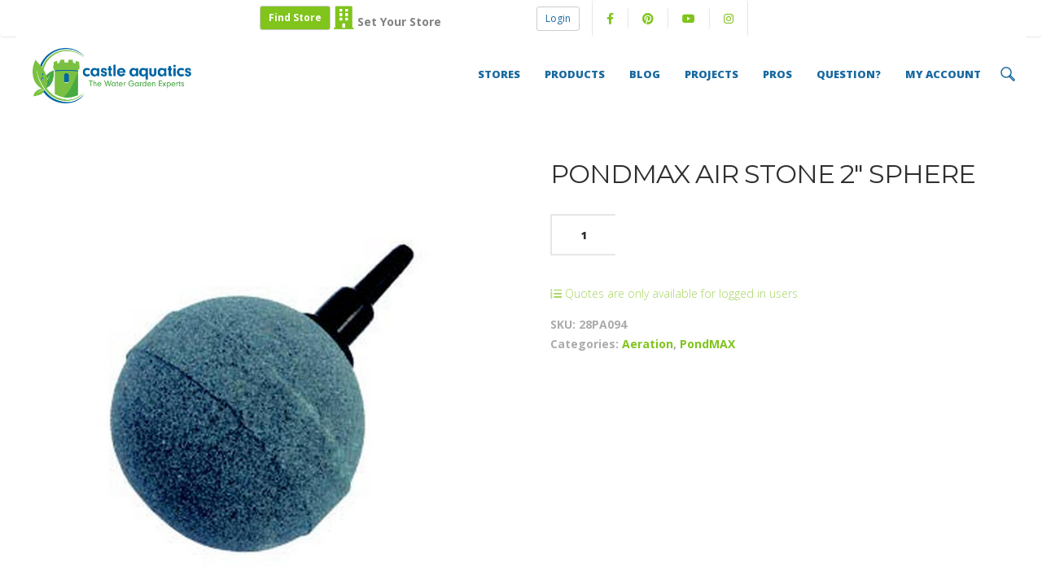

--- FILE ---
content_type: text/html; charset=UTF-8
request_url: https://castleaquatics.com/product/pondmax-air-stone-2-sphere/
body_size: 77177
content:

<!DOCTYPE html><html
lang="en-US"><head><meta
charset="UTF-8"><meta
name="viewport" content="width=device-width, initial-scale=1.0" /><meta
http-equiv="X-UA-Compatible" content="IE=edge"><meta
name="theme-color" content="#80C41C" /><link
rel="profile" href="http://gmpg.org/xfn/11"><link
rel="pingback" href="https://castleaquatics.com/xmlrpc.php" /><title>PondMAX Air Stone 2&#8243; Sphere &#8211; Castle Aquatics</title><meta
name='robots' content='max-image-preview:large' /><link
rel='dns-prefetch' href='//stats.wp.com' /><link
rel='dns-prefetch' href='//castleaquatics.com' /><link
rel='dns-prefetch' href='//js.hs-scripts.com' /><link
rel='dns-prefetch' href='//fonts.googleapis.com' /><link
rel='preconnect' href='https://fonts.gstatic.com' crossorigin /><link
rel="alternate" type="application/rss+xml" title="Castle Aquatics &raquo; Feed" href="https://castleaquatics.com/feed/" /><link
rel="alternate" type="application/rss+xml" title="Castle Aquatics &raquo; Comments Feed" href="https://castleaquatics.com/comments/feed/" /><link
rel="alternate" type="application/rss+xml" title="Castle Aquatics &raquo; PondMAX Air Stone 2&#8243; Sphere Comments Feed" href="https://castleaquatics.com/product/pondmax-air-stone-2-sphere/feed/" /> <script>window._wpemojiSettings={"baseUrl":"https:\/\/s.w.org\/images\/core\/emoji\/14.0.0\/72x72\/","ext":".png","svgUrl":"https:\/\/s.w.org\/images\/core\/emoji\/14.0.0\/svg\/","svgExt":".svg","source":{"concatemoji":"https:\/\/castleaquatics.com\/wp-includes\/js\/wp-emoji-release.min.js?ver=6.4.2"}};
/*! This file is auto-generated */
!function(i,n){var o,s,e;function c(e){try{var t={supportTests:e,timestamp:(new Date).valueOf()};sessionStorage.setItem(o,JSON.stringify(t))}catch(e){}}function p(e,t,n){e.clearRect(0,0,e.canvas.width,e.canvas.height),e.fillText(t,0,0);var t=new Uint32Array(e.getImageData(0,0,e.canvas.width,e.canvas.height).data),r=(e.clearRect(0,0,e.canvas.width,e.canvas.height),e.fillText(n,0,0),new Uint32Array(e.getImageData(0,0,e.canvas.width,e.canvas.height).data));return t.every(function(e,t){return e===r[t]})}function u(e,t,n){switch(t){case"flag":return n(e,"\ud83c\udff3\ufe0f\u200d\u26a7\ufe0f","\ud83c\udff3\ufe0f\u200b\u26a7\ufe0f")?!1:!n(e,"\ud83c\uddfa\ud83c\uddf3","\ud83c\uddfa\u200b\ud83c\uddf3")&&!n(e,"\ud83c\udff4\udb40\udc67\udb40\udc62\udb40\udc65\udb40\udc6e\udb40\udc67\udb40\udc7f","\ud83c\udff4\u200b\udb40\udc67\u200b\udb40\udc62\u200b\udb40\udc65\u200b\udb40\udc6e\u200b\udb40\udc67\u200b\udb40\udc7f");case"emoji":return!n(e,"\ud83e\udef1\ud83c\udffb\u200d\ud83e\udef2\ud83c\udfff","\ud83e\udef1\ud83c\udffb\u200b\ud83e\udef2\ud83c\udfff")}return!1}function f(e,t,n){var r="undefined"!=typeof WorkerGlobalScope&&self instanceof WorkerGlobalScope?new OffscreenCanvas(300,150):i.createElement("canvas"),a=r.getContext("2d",{willReadFrequently:!0}),o=(a.textBaseline="top",a.font="600 32px Arial",{});return e.forEach(function(e){o[e]=t(a,e,n)}),o}function t(e){var t=i.createElement("script");t.src=e,t.defer=!0,i.head.appendChild(t)}"undefined"!=typeof Promise&&(o="wpEmojiSettingsSupports",s=["flag","emoji"],n.supports={everything:!0,everythingExceptFlag:!0},e=new Promise(function(e){i.addEventListener("DOMContentLoaded",e,{once:!0})}),new Promise(function(t){var n=function(){try{var e=JSON.parse(sessionStorage.getItem(o));if("object"==typeof e&&"number"==typeof e.timestamp&&(new Date).valueOf()<e.timestamp+604800&&"object"==typeof e.supportTests)return e.supportTests}catch(e){}return null}();if(!n){if("undefined"!=typeof Worker&&"undefined"!=typeof OffscreenCanvas&&"undefined"!=typeof URL&&URL.createObjectURL&&"undefined"!=typeof Blob)try{var e="postMessage("+f.toString()+"("+[JSON.stringify(s),u.toString(),p.toString()].join(",")+"));",r=new Blob([e],{type:"text/javascript"}),a=new Worker(URL.createObjectURL(r),{name:"wpTestEmojiSupports"});return void(a.onmessage=function(e){c(n=e.data),a.terminate(),t(n)})}catch(e){}c(n=f(s,u,p))}t(n)}).then(function(e){for(var t in e)n.supports[t]=e[t],n.supports.everything=n.supports.everything&&n.supports[t],"flag"!==t&&(n.supports.everythingExceptFlag=n.supports.everythingExceptFlag&&n.supports[t]);n.supports.everythingExceptFlag=n.supports.everythingExceptFlag&&!n.supports.flag,n.DOMReady=!1,n.readyCallback=function(){n.DOMReady=!0}}).then(function(){return e}).then(function(){var e;n.supports.everything||(n.readyCallback(),(e=n.source||{}).concatemoji?t(e.concatemoji):e.wpemoji&&e.twemoji&&(t(e.twemoji),t(e.wpemoji)))}))}((window,document),window._wpemojiSettings);</script> <link
rel='stylesheet' id='bootstrap-css' href='https://castleaquatics.com/wp-content/themes/etalon/core/assets/css/bootstrap.min.css?ver=4.1' media='all' /><link
rel='stylesheet' id='parent-style-css' href='https://castleaquatics.com/wp-content/themes/etalon/style.css?ver=6.4.2' media='all' /><link
rel='stylesheet' id='owl-min-css' href='https://castleaquatics.com/wp-content/themes/etalon-child/css/owl.carousel.min.css?ver=6.4.2' media='all' /><link
rel='stylesheet' id='owl-style-css' href='https://castleaquatics.com/wp-content/themes/etalon-child/css/owl.theme.default.css?ver=6.4.2' media='all' /><link
rel='stylesheet' id='bs-select-css' href='https://castleaquatics.com/wp-content/themes/etalon-child/css/bs-select.css?ver=6.4.2' media='all' /><link
rel='stylesheet' id='font-awesome-castle-v5-css' href='https://castleaquatics.com/wp-content/themes/etalon-child/core/assets/css/all.min.css?ver=6.4.2' media='all' /><link
rel='stylesheet' id='font-awesome4to5-version-shim-css' href='https://castleaquatics.com/wp-content/themes/etalon-child/core/assets/css/v4-shims.min.css?ver=6.4.2' media='all' /><style id='wp-emoji-styles-inline-css'>img.wp-smiley,img.emoji{display:inline !important;border:none !important;box-shadow:none !important;height:1em !important;width:1em !important;margin:0
0.07em !important;vertical-align:-0.1em !important;background:none !important;padding:0
!important}</style><link
rel='stylesheet' id='wp-block-library-css' href='https://castleaquatics.com/wp-includes/css/dist/block-library/style.min.css?ver=6.4.2' media='all' /><style id='classic-theme-styles-inline-css'>
/*! This file is auto-generated */
.wp-block-button__link{color:#fff;background-color:#32373c;border-radius:9999px;box-shadow:none;text-decoration:none;padding:calc(.667em + 2px) calc(1.333em+2px);font-size:1.125em}.wp-block-file__button{background:#32373c;color:#fff;text-decoration:none}</style><style id='global-styles-inline-css'>body{--wp--preset--color--black:#000;--wp--preset--color--cyan-bluish-gray:#abb8c3;--wp--preset--color--white:#fff;--wp--preset--color--pale-pink:#f78da7;--wp--preset--color--vivid-red:#cf2e2e;--wp--preset--color--luminous-vivid-orange:#ff6900;--wp--preset--color--luminous-vivid-amber:#fcb900;--wp--preset--color--light-green-cyan:#7bdcb5;--wp--preset--color--vivid-green-cyan:#00d084;--wp--preset--color--pale-cyan-blue:#8ed1fc;--wp--preset--color--vivid-cyan-blue:#0693e3;--wp--preset--color--vivid-purple:#9b51e0;--wp--preset--gradient--vivid-cyan-blue-to-vivid-purple:linear-gradient(135deg,rgba(6,147,227,1) 0%,rgb(155,81,224) 100%);--wp--preset--gradient--light-green-cyan-to-vivid-green-cyan:linear-gradient(135deg,rgb(122,220,180) 0%,rgb(0,208,130) 100%);--wp--preset--gradient--luminous-vivid-amber-to-luminous-vivid-orange:linear-gradient(135deg,rgba(252,185,0,1) 0%,rgba(255,105,0,1) 100%);--wp--preset--gradient--luminous-vivid-orange-to-vivid-red:linear-gradient(135deg,rgba(255,105,0,1) 0%,rgb(207,46,46) 100%);--wp--preset--gradient--very-light-gray-to-cyan-bluish-gray:linear-gradient(135deg,rgb(238,238,238) 0%,rgb(169,184,195) 100%);--wp--preset--gradient--cool-to-warm-spectrum:linear-gradient(135deg,rgb(74,234,220) 0%,rgb(151,120,209) 20%,rgb(207,42,186) 40%,rgb(238,44,130) 60%,rgb(251,105,98) 80%,rgb(254,248,76) 100%);--wp--preset--gradient--blush-light-purple:linear-gradient(135deg,rgb(255,206,236) 0%,rgb(152,150,240) 100%);--wp--preset--gradient--blush-bordeaux:linear-gradient(135deg,rgb(254,205,165) 0%,rgb(254,45,45) 50%,rgb(107,0,62) 100%);--wp--preset--gradient--luminous-dusk:linear-gradient(135deg,rgb(255,203,112) 0%,rgb(199,81,192) 50%,rgb(65,88,208) 100%);--wp--preset--gradient--pale-ocean:linear-gradient(135deg,rgb(255,245,203) 0%,rgb(182,227,212) 50%,rgb(51,167,181) 100%);--wp--preset--gradient--electric-grass:linear-gradient(135deg,rgb(202,248,128) 0%,rgb(113,206,126) 100%);--wp--preset--gradient--midnight:linear-gradient(135deg,rgb(2,3,129) 0%,rgb(40,116,252) 100%);--wp--preset--font-size--small:13px;--wp--preset--font-size--medium:20px;--wp--preset--font-size--large:36px;--wp--preset--font-size--x-large:42px;--wp--preset--spacing--20:0.44rem;--wp--preset--spacing--30:0.67rem;--wp--preset--spacing--40:1rem;--wp--preset--spacing--50:1.5rem;--wp--preset--spacing--60:2.25rem;--wp--preset--spacing--70:3.38rem;--wp--preset--spacing--80:5.06rem;--wp--preset--shadow--natural:6px 6px 9px rgba(0, 0, 0, 0.2);--wp--preset--shadow--deep:12px 12px 50px rgba(0, 0, 0, 0.4);--wp--preset--shadow--sharp:6px 6px 0px rgba(0, 0, 0, 0.2);--wp--preset--shadow--outlined:6px 6px 0px -3px rgba(255, 255, 255, 1), 6px 6px rgba(0, 0, 0, 1);--wp--preset--shadow--crisp:6px 6px 0px rgba(0,0,0,1)}:where(.is-layout-flex){gap:0.5em}:where(.is-layout-grid){gap:0.5em}body .is-layout-flow>.alignleft{float:left;margin-inline-start:0;margin-inline-end:2em}body .is-layout-flow>.alignright{float:right;margin-inline-start:2em;margin-inline-end:0}body .is-layout-flow>.aligncenter{margin-left:auto !important;margin-right:auto !important}body .is-layout-constrained>.alignleft{float:left;margin-inline-start:0;margin-inline-end:2em}body .is-layout-constrained>.alignright{float:right;margin-inline-start:2em;margin-inline-end:0}body .is-layout-constrained>.aligncenter{margin-left:auto !important;margin-right:auto !important}body .is-layout-constrained>:where(:not(.alignleft):not(.alignright):not(.alignfull)){max-width:var(--wp--style--global--content-size);margin-left:auto !important;margin-right:auto !important}body .is-layout-constrained>.alignwide{max-width:var(--wp--style--global--wide-size)}body .is-layout-flex{display:flex}body .is-layout-flex{flex-wrap:wrap;align-items:center}body .is-layout-flex>*{margin:0}body .is-layout-grid{display:grid}body .is-layout-grid>*{margin:0}:where(.wp-block-columns.is-layout-flex){gap:2em}:where(.wp-block-columns.is-layout-grid){gap:2em}:where(.wp-block-post-template.is-layout-flex){gap:1.25em}:where(.wp-block-post-template.is-layout-grid){gap:1.25em}.has-black-color{color:var(--wp--preset--color--black) !important}.has-cyan-bluish-gray-color{color:var(--wp--preset--color--cyan-bluish-gray) !important}.has-white-color{color:var(--wp--preset--color--white) !important}.has-pale-pink-color{color:var(--wp--preset--color--pale-pink) !important}.has-vivid-red-color{color:var(--wp--preset--color--vivid-red) !important}.has-luminous-vivid-orange-color{color:var(--wp--preset--color--luminous-vivid-orange) !important}.has-luminous-vivid-amber-color{color:var(--wp--preset--color--luminous-vivid-amber) !important}.has-light-green-cyan-color{color:var(--wp--preset--color--light-green-cyan) !important}.has-vivid-green-cyan-color{color:var(--wp--preset--color--vivid-green-cyan) !important}.has-pale-cyan-blue-color{color:var(--wp--preset--color--pale-cyan-blue) !important}.has-vivid-cyan-blue-color{color:var(--wp--preset--color--vivid-cyan-blue) !important}.has-vivid-purple-color{color:var(--wp--preset--color--vivid-purple) !important}.has-black-background-color{background-color:var(--wp--preset--color--black) !important}.has-cyan-bluish-gray-background-color{background-color:var(--wp--preset--color--cyan-bluish-gray) !important}.has-white-background-color{background-color:var(--wp--preset--color--white) !important}.has-pale-pink-background-color{background-color:var(--wp--preset--color--pale-pink) !important}.has-vivid-red-background-color{background-color:var(--wp--preset--color--vivid-red) !important}.has-luminous-vivid-orange-background-color{background-color:var(--wp--preset--color--luminous-vivid-orange) !important}.has-luminous-vivid-amber-background-color{background-color:var(--wp--preset--color--luminous-vivid-amber) !important}.has-light-green-cyan-background-color{background-color:var(--wp--preset--color--light-green-cyan) !important}.has-vivid-green-cyan-background-color{background-color:var(--wp--preset--color--vivid-green-cyan) !important}.has-pale-cyan-blue-background-color{background-color:var(--wp--preset--color--pale-cyan-blue) !important}.has-vivid-cyan-blue-background-color{background-color:var(--wp--preset--color--vivid-cyan-blue) !important}.has-vivid-purple-background-color{background-color:var(--wp--preset--color--vivid-purple) !important}.has-black-border-color{border-color:var(--wp--preset--color--black) !important}.has-cyan-bluish-gray-border-color{border-color:var(--wp--preset--color--cyan-bluish-gray) !important}.has-white-border-color{border-color:var(--wp--preset--color--white) !important}.has-pale-pink-border-color{border-color:var(--wp--preset--color--pale-pink) !important}.has-vivid-red-border-color{border-color:var(--wp--preset--color--vivid-red) !important}.has-luminous-vivid-orange-border-color{border-color:var(--wp--preset--color--luminous-vivid-orange) !important}.has-luminous-vivid-amber-border-color{border-color:var(--wp--preset--color--luminous-vivid-amber) !important}.has-light-green-cyan-border-color{border-color:var(--wp--preset--color--light-green-cyan) !important}.has-vivid-green-cyan-border-color{border-color:var(--wp--preset--color--vivid-green-cyan) !important}.has-pale-cyan-blue-border-color{border-color:var(--wp--preset--color--pale-cyan-blue) !important}.has-vivid-cyan-blue-border-color{border-color:var(--wp--preset--color--vivid-cyan-blue) !important}.has-vivid-purple-border-color{border-color:var(--wp--preset--color--vivid-purple) !important}.has-vivid-cyan-blue-to-vivid-purple-gradient-background{background:var(--wp--preset--gradient--vivid-cyan-blue-to-vivid-purple) !important}.has-light-green-cyan-to-vivid-green-cyan-gradient-background{background:var(--wp--preset--gradient--light-green-cyan-to-vivid-green-cyan) !important}.has-luminous-vivid-amber-to-luminous-vivid-orange-gradient-background{background:var(--wp--preset--gradient--luminous-vivid-amber-to-luminous-vivid-orange) !important}.has-luminous-vivid-orange-to-vivid-red-gradient-background{background:var(--wp--preset--gradient--luminous-vivid-orange-to-vivid-red) !important}.has-very-light-gray-to-cyan-bluish-gray-gradient-background{background:var(--wp--preset--gradient--very-light-gray-to-cyan-bluish-gray) !important}.has-cool-to-warm-spectrum-gradient-background{background:var(--wp--preset--gradient--cool-to-warm-spectrum) !important}.has-blush-light-purple-gradient-background{background:var(--wp--preset--gradient--blush-light-purple) !important}.has-blush-bordeaux-gradient-background{background:var(--wp--preset--gradient--blush-bordeaux) !important}.has-luminous-dusk-gradient-background{background:var(--wp--preset--gradient--luminous-dusk) !important}.has-pale-ocean-gradient-background{background:var(--wp--preset--gradient--pale-ocean) !important}.has-electric-grass-gradient-background{background:var(--wp--preset--gradient--electric-grass) !important}.has-midnight-gradient-background{background:var(--wp--preset--gradient--midnight) !important}.has-small-font-size{font-size:var(--wp--preset--font-size--small) !important}.has-medium-font-size{font-size:var(--wp--preset--font-size--medium) !important}.has-large-font-size{font-size:var(--wp--preset--font-size--large) !important}.has-x-large-font-size{font-size:var(--wp--preset--font-size--x-large) !important}.wp-block-navigation a:where(:not(.wp-element-button)){color:inherit}:where(.wp-block-post-template.is-layout-flex){gap:1.25em}:where(.wp-block-post-template.is-layout-grid){gap:1.25em}:where(.wp-block-columns.is-layout-flex){gap:2em}:where(.wp-block-columns.is-layout-grid){gap:2em}.wp-block-pullquote{font-size:1.5em;line-height:1.6}</style><link
rel='stylesheet' id='redux-extendify-styles-css' href='https://castleaquatics.com/wp-content/plugins/redux-framework/redux-core/assets/css/extendify-utilities.css?ver=4.4.15' media='all' /><link
rel='stylesheet' id='keydesign-style-css' href='https://castleaquatics.com/wp-content/themes/etalon-child/style.css?ver=4.1' media='all' /><link
rel='stylesheet' id='kd_addon_style-css' href='https://castleaquatics.com/wp-content/plugins/keydesign-addon/assets/css/kd_vc_front.css?ver=6.4.2' media='all' /><style id='kd_addon_style-inline-css'>.tt_button:hover .iconita,.tt_button.second-style .iconita,#single-page #comments input[type="submit"]:hover,.tt_button.tt_secondary_button,.tt_button.tt_secondary_button .iconita,.es-accordion .es-time,.wpb-js-composer .vc_tta-container .vc_tta-color-white.vc_tta-style-modern .vc_tta-tab.vc_active a,.team-member.design-two:hover .team-socials .fab:hover,.team-member.design-two .team-socials .fab:hover,.vc_toggle_title:hover h4,.footer_widget ul a:hover,.breadcrumbs a:hover,.woocommerce #payment #place_order:hover,.woocommerce-page #payment #place_order:hover,.portfolio-meta.share-meta .fab:hover,.woocommerce #respond input#submit:hover,.woocommerce a.button:hover,.blog-single-title a:hover,.lower-footer a:hover,.kd-price-block .pb-content-wrap h4 a:hover,.woocommerce button.button:hover,.socials-widget a:hover .fab,.socials-widget a:hover,#customizer .etalon-tooltip,.footer_widget .menu li a:hover,.woocommerce button.button:hover,#commentform #submit,#single-page .single-page-content .widget ul li a:hover,.team-member.design-two .team-content .team-subtitle,#comments .reply a:hover,#comments .comment-meta a:hover,#kd-slider .secondary_slider,#single-page .single-page-content .widget ul li.current-menu-item a,.team-socials .fab:hover,#posts-content .post .tt_button:hover .fas,#posts-content .post .tt_button:hover,.topbar-socials a:hover .fab,.pricing .pricing-price,.pricing-table .tt_button,.topbar-phone .iconsmind-Telephone ,.topbar-email .iconsmind-Mail,.topbar-address .iconsmind-Map-Marker2,.modal-content-contact .key-icon-box .service-heading a:hover,.kd-photobox:hover .phb-content h4,.modal-menu-item:focus,.modal-menu-item,.pricing-table.active .tt_button:hover,.footer-business-content a:hover,.vc_grid-item-mini .vc_gitem-zone .vc_btn3.vc_btn3-style-custom,.woocommerce .star-rating span,.navbar-default .nav li.active a,.navbar-default.navbar-shrink .nav li.active a,.es-accordion .es-heading h4 a:hover,.keydesign-cart ul.product_list_widget .cart-item:hover,.woocommerce .keydesign-cart ul.product_list_widget .cart-item:hover,#customizer .options a:hover i,.woocommerce .price_slider_wrapper .price_slider_amount .button,#customizer .options a:hover,#single-page input[type="submit"]:hover,#posts-content .post input[type="submit"]:hover,.active .pricing-option .fas,.woocommerce div.product .woocommerce-tabs ul.tabs li a:hover,#comments .reply a:hover,.meta-content .tags a:hover,.navigation.pagination .next,.woocommerce-cart#single-page table.cart .product-name a:hover,.navigation.pagination .prev,.navbar-default .nav li a:hover,.woocommerce span.onsale,.product_meta a:hover,.tags a:hover,.tagcloud a:hover,.tt_button.second-style,.lower-footer .pull-right a:hover,.woocommerce-review-link:hover,.navbar.navbar-default a:hover,.section .wpcf7-mail-sent-ok,.upper-footer .modal-menu-item,.video-socials a:hover .fa,.kd_pie_chart .pc-link a:hover,.navbar-default.navbar-shrink .modal-menu-item:hover,.navbar-default.navbar-shrink .nav li a:hover,.navbar-default.navbar-shrink .nav li a:focus,.vc_grid-item-mini .vc_gitem_row .vc_gitem-col h4:hover,.navbar-default.navbar-shrink .nav li a:hover,.navbar-default.navbar-shrink .nav li a:focus,.fa,.fab,.fad,.fal,.far,.fas,.wpcf7 .wpcf7-submit:hover,.contact .wpcf7-response-output,.video-bg .secondary-button:hover,#headerbg li a.active,#headerbg li a.active:hover,.footer-nav a:hover ,.wpb_wrapper .menu a:hover ,.text-danger,.blog_widget ul li a:before,.pricing .fa,.pricing .fas,.pricing .far,.pricing .fab,.pricing .fal,.pricing .fad,code,#single-page .single-page-content ul li:before,.blog_widget ul li a:hover,.features-tabs .tab.active h5,.subscribe-form header .wpcf7-submit,#posts-content .page-content ul li:before,.chart-content .nc-icon-outline,.chart,.row .vc_custom_heading a:hover,.features-tabs .tab.active .fa,.features-tabs .tab.active p,.secondary-button-inverse,.primary-button.button-inverse:hover,.primary-button,a,.kd-process-steps .pss-step-number span,.page-404 .section-heading,.navbar-default .navbar-nav > .active > a,.pss-link a:hover,.woocommerce-cart #single-page .cart_totals table td,.kd_number_string,.featured_content_parent .active-elem h4,.contact-map-container .toggle-map:hover .fa,.contact-map-container .toggle-map:hover,.testimonials.slider .tt-container:before,.tt_button:hover,.nc-icon-outline,#posts-content .blog-content ul li:before,#posts-content .page-content ul li:before,.woocommerce ul.products li.product h3:hover,.woocommerce ul.products li.product:hover h2,.woocommerce ul.products li.product:hover .price,.woocommerce ul.products li.product:hover .categories a,.wpb_text_column ol>li:before,.wpb_text_column ul>li:before,.key-icon-box .ib-link a:hover{color:#80C41C}#kd-slider
.custom.tparrows.tparrows{background-color:#80C41C !important}.navbar.navbar-default .modal-menu-item:hover{border-color:#80C41C!important}.key-icon-box .ib-link a:hover{color:#80C41C !important}body.maintenance-mode .wpcf7-submit,.woocommerce-product-search input[type="submit"],.searchform #searchsubmit,#kd-slider,.kd-contact-form.light_background .wpcf7 .wpcf7-submit,.footer-newsletter-form .wpcf7 .wpcf7-submit,.play-video,.kd_progressbarfill,.phone-wrapper,.woocommerce input.button,#single-page input[type="submit"],.email-wrapper,.footer-business-info.footer-socials .footer-social-icons a:hover,.modal-content-inner,.navbar-default .nav li a::after,.parallax.with-overlay:after,.tt_button.tt_secondary_button:hover,.woocommerce-cart #single-page table.cart .button[name="update_cart"]:hover,.modal-menu-item:hover,.pricing-table .tt_button:hover,.contact-map-container .business-info-wrapper,.modal-content-inner .wpcf7-not-valid-tip,.wpb-js-composer .vc_tta-container .vc_tta.vc_tta-style-classic .vc_tta-tabs-container .vc_tta-tabs-list li.vc_active a,.tt_button.second-style:hover,.pricing-table.active .tt_button,#customizer .screenshot a,.heading-separator,.section .wpcf7-not-valid-tip,.back-to-top:hover,.port-prev.tt_button:hover,.port-next.tt_button:hover,.owl-controls .owl-buttons div:hover,.row .vc_toggle_default .vc_toggle_icon,.row .vc_toggle_default .vc_toggle_icon::after,.row .vc_toggle_default .vc_toggle_icon::before,.woocommerce ul.products li.product .added_to_cart,.woocommerce #respond input#submit,.woocommerce a.button,.woocommerce nav.woocommerce-pagination ul li a:hover,.upper-footer .modal-menu-item:hover,.contact-map-container .toggle-map,.portfolio-item .portfolio-content,.tt_button,.owl-controls .owl-page span,.woocommerce a.remove:hover,.pricing .secondary-button.secondary-button-inverse:hover,.with-overlay .parallax-overlay,.secondary-button.secondary-button-inverse:hover,.secondary-button,#kd-slider .bullet-bar.tparrows,.primary-button.button-inverse,#posts-content .post input[type="submit"],.btn-xl,.with-overlay,.vc_grid-item-mini .vc_gitem-zone .vc_btn3.vc_btn3-style-custom:hover,.woocommerce .price_slider_wrapper .ui-slider-horizontal .ui-slider-range,.separator,.woocommerce button.button,.cb-container.cb_main_color:hover,.keydesign-cart .buttons .btn:hover,.woocommerce .keydesign-cart .buttons .btn:hover,.woocommerce ul.products li.product .button:hover,#posts-content #comments input[type="submit"]:hover,#single-page #comments input[type="submit"]:hover,.contact-map-container .toggle-map:hover,.wpcf7 .wpcf7-submit:hover,.testimonials.slider .owl-controls span,.navigation.pagination .next:hover,#single-page .vc_col-sm-3 .wpcf7 .wpcf7-submit,.spinner:before,#posts-content .blog_widget .wpcf7 input[type="submit"],.navigation.pagination .prev:hover{background-color:#80C41C}#single-page #comments input[type="submit"]:hover,#posts-content #comments input[type="submit"]:hover,.navigation.pagination .next,.navigation.pagination .prev,.port-prev.tt_button,.port-next.tt_button,.upper-footer .modal-menu-item,.wpcf7 .wpcf7-submit:hover,.tt_button,.navigation.pagination .next,.navigation.pagination .prev,.modal-menu-item:focus,.modal-menu-item,.woocommerce ul.products li.product .button:hover,.woocommerce .price_slider_wrapper .ui-slider .ui-slider-handle,.woocommerce nav.woocommerce-pagination ul li a:hover,.pricing.active,.vc_grid-item-mini .vc_gitem-zone .vc_btn3.vc_btn3-style-custom,.primary-button.button-inverse:hover,.primary-button.button-inverse,.keydesign-cart .buttons .btn,.woocommerce .keydesign-cart .buttons .btn,.wpcf7 .wpcf7-submit,.owl-controls .owl-buttons div:hover,.woocommerce button.button,.woocommerce a.button,#commentform #submit,.woocommerce input.button,.owl-controls .owl-page.active span,.owl-controls .owl-page:hover
span{border:2px
solid #80C41C}.modal-content-inner:before{border-right:12px solid #80C41C}.wp-block-search .wp-block-search__label,#wrapper .widget_block h2,.page-404 .tt_button,#wrapper .widget-title,.blockquote-reverse,blockquote,#posts-content .blog_widget .wpcf7 input[type="submit"],.testimonials.slider .owl-controls .owl-page.active span,.tags a:hover,.tagcloud a:hover,.contact-map-container .toggle-map:hover,.navigation.pagination .next:hover,.navigation.pagination .prev:hover,.contact .wpcf7-response-output,.video-bg .secondary-button,#single-page .single-page-content .widget .widgettitle,.image-bg .secondary-button,.contact .wpcf7-form-control-wrap textarea.wpcf7-form-control:focus,.contact .wpcf7-form-control-wrap input.wpcf7-form-control:focus,.team-member-down:hover .triangle,.team-member:hover .triangle,.secondary-button-inverse,.vc_separator .vc_sep_holder
.vc_sep_line{border-color:#80C41C}.kd-search-bar .topbar-search-container,.keydesign-cart .keydesign-cart-dropdown,#main-menu .navbar-nav .menu-item-has-children .dropdown-menu,.navbar-nav .menu-item-has-children .dropdown-menu{border-top-color:#80C41C}.wpb-js-composer .vc_tta-container.vc_tta-tabs.vc_tta-tabs-position-left .vc_tta-tab:before{border-right:9px solid #80C41C}.wpb-js-composer .vc_tta-container .vc_tta.vc_tta-style-classic .vc_tta-tabs-container .vc_tta-tabs-list li:before{border-top:9px solid #80C41C}h1,h2,h3,h4,h5,h6,.kd-calltoaction .tt_button.tt_secondary_button,.kd_progress_bar .kd_progb_head .kd-progb-title h4,.key-icon-box .ib-link a,.wpb-js-composer .vc_tta-container .vc_tta.vc_tta-style-classic .vc_tta-tabs-container .vc_tta-tabs-list li a,.es-accordion .es-heading h4 a,.wpb-js-composer .vc_tta-color-white.vc_tta-style-modern .vc_tta-tab>a:hover,#comments .fn,#comments .fn a,.blog_widget ul li a,.portfolio-block h4,.navbar.navbar-default.navbar-shrink .keydesign-cart .badge,.rw-author-details h4,.testimonials.slider .author,.testimonials.slider .tt-content h6,.vc_grid-item-mini .vc_gitem_row .vc_gitem-col h4,.navbar-default.navbar-shrink .nav li a,.navbar.navbar-default.navbar-shrink .keydesign-cart .cart-icon,.team-content h5,.key-icon-box .service-heading,.blog_widget #wp-calendar caption,.post a:hover,.kd_pie_chart .kd_pc_title,.kd_pie_chart .pc-link a,.testimonials .tt-content h4,.kd-photobox .phb-content h4,.kd-process-steps .pss-text-area h4,.widget-title,.kd-promobox .prb-content h4,.kd_counter_units,.large-counter .kd_counter_text,.bp-content h4,.reply-title,.product_meta,.blog-header .section-heading,.testimonial-cards .tcards-title,.testimonial-cards .tcards_header .tcards-name,.woocommerce-result-count,.pss-link a,.navbar-default .nav li a,.logged-in .navbar-nav a,.navbar-nav .menu-item a,.woocommerce table.shop_attributes th,.team-member.design-two .team-socials .fab,.portfolio-block strong,.keydesign-cart .nc-icon-outline-cart,.portfolio-meta.share-meta .fab,.woocommerce .price_slider_wrapper .price_slider_amount,.subscribe input[type="submit"],.port-prev.tt_button,.port-next.tt_button,.es-accordion .es-speaker-container .es-speaker-name,.pricing-title,.wpcf7-select,#main-menu .navbar-nav .menu-item-has-children:hover .dropdown-menu .dropdown:before,.woocommerce div.product .woocommerce-tabs ul.tabs li.active a,.woocommerce-cart#single-page table.cart .product-name a,.wpb-js-composer .vc_tta-container .vc_tta-color-white.vc_tta-style-modern .vc_tta-tab>a,.pricing .pricing-time,.rw_rating .rw-title,.group_table .label,.tt_button.btn_secondary_color.tt_secondary_button,.tt_button.btn_secondary_color.tt_secondary_button .iconita,.tt_button.btn_secondary_color:hover,.tt_button.btn_secondary_color:hover .iconita,.cb-container.cb_transparent_color:hover .cb-heading,.app-gallery .ag-section-desc h4,.single-post .wpb_text_column strong,.owl-controls .owl-buttons div,.team-socials .fab,.single-post.page .breadcrumbs,#posts-content .entry-meta a:hover,#single-page .single-page-content .widget ul li a,.modal-content-contact .key-icon-box .service-heading a,.topbar-phone a,.topbar-email a,.topbar-address,.woocommerce-ordering select,.woocommerce div.product .woocommerce-tabs .panel #reply-title,.page-404 .section-subheading,.showcoupon:hover,body.maintenance-mode .countdown,.blog-single-title a,.kd-price-block .pb-content-wrap h4 a,.kd-search-bar #s,.socials-widget a .fa,.socials-widget a,.keydesign-cart .cart-icon,.keydesign-cart .buttons .btn,.woocommerce .keydesign-cart .buttons .btn,.woocommerce #coupon_code,.woocommerce .quantity .qty,.kd-price-block .pb-content-wrap .pb-pricing-wrap,.testimonials .tt-content
.content{color:#2f2f2f}@media (max-width: 960px){.single-post.page
.breadcrumbs{color:#2f2f2f !important}}.ib-link.iconbox-main-color a:hover{color:#2f2f2f !important}.woocommerce-product-search input[type="submit"]:hover,.searchform #searchsubmit:hover,#kd-slider .bullet-bar.tparrows:hover,.tt_button.btn_secondary_color.tt_button.tt_secondary_button:hover,.tt_button.btn_secondary_color,.cb-container:hover,#header{background-color:#2f2f2f}.kd-contact-form.light_background .wpcf7 .wpcf7-submit:hover{background-color:#2f2f2f !important}.kd_counter_number:after{background-color:#828282}.tt_button.btn_secondary_color,.testimonials.slider .owl-controls .owl-page:hover
span{border-color:#2f2f2f}.cb-container.cb_transparent_color:hover .cb-text-area p,#single-page .kd-photobox a .phb-content p,.kd-photobox a .phb-content
p{color:#828282}.wpcf7 .wpcf7-text::-webkit-input-placeholder{color:#2f2f2f}.wpcf7 .wpcf7-text::-moz-placeholder{color:#2f2f2f}.wpcf7 .wpcf7-text:-ms-input-placeholder{color:#2f2f2f}.wpcf7-form-control-wrap textarea::-webkit-input-placeholder{color:#2f2f2f}.wpcf7-form-control-wrap textarea::-moz-placeholder{color:#2f2f2f}.wpcf7-form-control-wrap textarea:-ms-input-placeholder{color:#2f2f2f}.footer-newsletter-form .wpcf7-form .wpcf7-email,.footer-business-info.footer-socials .footer-social-icons a,.upper-footer{background-color:#1f1f1f}.footer-business-info,.lower-footer{background-color:#1a1a1a}.topbar{border-bottom:1px solid rgba(255,255,255,0.15)}.topbar-socials{border-right:1px solid rgba(255,255,255,0.15);border-left:1px solid rgba(255,255,255,0.15)}.topbar-socials
a{border-right:1px solid rgba(255,255,255,0.15)}.home .with-topbar-sticky.navbar-shrink .topbar-phone .iconsmind-Telephone,.home .with-topbar-sticky.navbar-shrink .topbar-email .iconsmind-Mail,.home .with-topbar-sticky.navbar-shrink .topbar-address .iconsmind-Map-Marker2,.home .with-topbar-sticky.navbar-shrink .topbar-address,.home .navbar.navbar-default.with-topbar-sticky.navbar-shrink .topbar-socials a,.home .navbar.navbar-default.with-topbar-sticky.navbar-shrink .topbar-phone a,.home .navbar.navbar-default.with-topbar-sticky.navbar-shrink .topbar-email a,.topbar-phone .iconsmind-Telephone,.topbar-email .iconsmind-Mail,.topbar-address .iconsmind-Map-Marker2,.navbar.navbar-default .topbar-socials a,.navbar.navbar-default .topbar-phone a,.topbar-address,.navbar.navbar-default .topbar-email a,.navbar.navbar-default .topbar-address
a{color:#B2B2B2 !important}.home .navbar.navbar-default .topbar-phone a:hover,.home .navbar.navbar-default .topbar-email a:hover,.navbar.navbar-default .topbar-socials a:hover .fab,.navbar.navbar-default .topbar-phone a:hover,.navbar.navbar-default .topbar-email a:hover,.navbar.navbar-default .topbar-address a:hover{color:#A3C145 !important}.navbar.navbar-default.contained .container,.navbar.navbar-default .container,.navbar.navbar-default .topbar,.navbar.navbar-default.navbar-shrink.fixed-menu,.keydesign-cart .keydesign-cart-dropdown,.navbar.navbar-default .dropdown-menu,.navbar.navbar-default{background-color:#FFF !important}.navbar.navbar-default.contained .topbar .container,.navbar.navbar-default .topbar,.navbar.navbar-default .topbar
.container{background-color:transparent !important}@media (min-width: 960px){}.keydesign-cart .keydesign-cart-dropdown,#main-menu .navbar-nav .menu-item-has-children .dropdown-menu,.navbar-nav .menu-item-has-children .dropdown-menu,.navbar.navbar-default.navbar-shrink .keydesign-cart .keydesign-cart-dropdown,.navbar.navbar-default.navbar-shrink .container,.navbar.navbar-default.navbar-shrink .dropdown-menu,.navbar.navbar-default.navbar-shrink.contained .container,body:not(.home) .navbar.navbar-default.contained .container,.navbar.navbar-default.navbar-shrink,.navbar.navbar-default.navbar-shrink
.topbar{background-color:#FFF !important}.navbar.navbar-default #main-menu .menu-item-has-children:hover .dropdown-menu .dropdown:before,.keydesign-cart .cart-icon,.keydesign-cart .badge,.kd-search-bar .toggle-search,.navbar.navbar-default.navbar-shrink.fixed-menu a,.keydesign-cart .nc-icon-outline-cart,.navbar.navbar-default
a{color:#17689F !important}.modal-menu-item{border-color:#17689F !important}.navbar.navbar-default.navbar-shrink .modal-menu-item:hover{border-color:#80C41C !important}.navbar-default .navbar-toggle .icon-bar{background-color:#17689F !important}.navbar.navbar-default.navbar-shrink #main-menu .menu-item-has-children:hover .dropdown-menu .dropdown:before,#main-menu .navbar-nav .menu-item-has-children .mobile-dropdown,#main-menu .navbar-nav .menu-item-has-children .dropdown-menu a,.navbar-nav .menu-item-has-children .dropdown-menu a,.keydesign-cart ul.product_list_widget .cart-item,.navbar.navbar-default.navbar-shrink .keydesign-cart .keydesign-cart-dropdown,.navbar.navbar-default.navbar-shrink .keydesign-cart .nc-icon-outline-cart,.navbar.navbar-default.navbar-shrink a,.navbar.navbar-default.navbar-shrink .keydesign-cart .badge,.navbar.navbar-default.navbar-shrink .keydesign-cart .cart-icon,.navbar.navbar-default.navbar-shrink .kd-search-bar .toggle-search,.keydesign-cart .buttons .btn,.woocommerce .keydesign-cart .buttons .btn,body:not(.home) .keydesign-cart .badge,.single-post .navbar.navbar-default .keydesign-cart .cart-icon,.blog .navbar.navbar-default .keydesign-cart .cart-icon,.woocommerce .navbar.navbar-default .keydesign-cart .cart-icon,.archive .navbar.navbar-default .keydesign-cart .cart-icon,.search .navbar.navbar-default .keydesign-cart .cart-icon,.error404.navbar.navbar-default .keydesign-cart .cart-icon,.single-portfolio .navbar.navbar-default .keydesign-cart .cart-icon{color:#17689F !important}.navbar.navbar-default a:hover{color:#80C41C !important}.navbar-default .nav li a::after{background-color:#80C41C !important}.keydesign-cart ul.product_list_widget .cart-item:hover,.navbar-default.navbar-shrink .nav li.active a,#main-menu .navbar-nav .menu-item-has-children .dropdown-menu a:hover,.navbar-nav .menu-item-has-children .dropdown-menu a:hover,body:not(.home) .navbar a:hover,.navbar-default .nav li.active a,.navbar.navbar-default.navbar-shrink a:hover{color:#80C41C !important}body:not(.home) .navbar-default .nav li a::after,.navbar-default.navbar-shrink .nav li a::after{background-color:#80C41C !important}.navbar-default.navbar-shrink .modal-menu-item{border-color:#17689F!important}#logo
.logo{color:#2F2F2F !important}.navbar-shrink #logo
.logo{color:#2F2F2F !important}body,.box{color:#828282;font-weight:300;font-family:"Open Sans";font-size:14px;text-align:left;line-height:24px}.container h1,.container h2,.container h3,.pricing .col-lg-3,.chart,.pb_counter_number,.pc_percent_container{color:#2f2f2f;font-weight:400;font-family:"Montserrat";font-size:34px;text-align:left;line-height:45px;text-transform:uppercase}.topbar-phone,.topbar-email,.topbar-address,.topbar-socials
a{}.navbar-default .nav li a,.modal-menu-item{}@media (max-width: 960px){#logo
.logo{color:#17689F !important}.navbar.navbar-default{background-color:#FFF !important}.navbar.navbar-default a,.modal-menu-item,.navbar-nav .menu-item
a{color:#17689F !important}}.hs-form-checkbox-display
span{padding-left:6px}</style><link
rel='stylesheet' id='smart-search-css' href='https://castleaquatics.com/wp-content/plugins/smart-woocommerce-search/assets/dist/css/general.css?ver=2.9.0' media='all' /><style id='smart-search-inline-css'>.ysm-search-widget-1.ysm-active .search-field[type="search"]{border-width:1px}.ysm-search-widget-1.ysm-active .smart-search-suggestions .smart-search-post-icon{width:50px}.ysm-search-widget-2.ysm-active .search-field[type="search"]{border-width:1px}.ysm-search-widget-2.ysm-active .smart-search-suggestions .smart-search-post-icon{width:50px}.widget_search.ysm-active .smart-search-suggestions .smart-search-post-icon{width:50px}.wp-block-search.ysm-active .smart-search-suggestions .smart-search-post-icon{width:50px}</style><link
rel='stylesheet' id='photoswipe-css' href='https://castleaquatics.com/wp-content/plugins/keydesign-addon/assets/css/photoswipe.css?ver=6.4.2' media='all' /><link
rel='stylesheet' id='photoswipe-default-skin-css' href='https://castleaquatics.com/wp-content/plugins/woocommerce/assets/css/photoswipe/default-skin/default-skin.min.css?ver=8.7.0' media='all' /><style id='woocommerce-inline-inline-css'>.woocommerce form .form-row
.required{visibility:visible}</style><link
rel='stylesheet' id='keydesign-woocommerce-css' href='https://castleaquatics.com/wp-content/themes/etalon/core/assets/css/woocommerce.css' media='all' /><link
rel='stylesheet' id='kd_iconsmind-css' href='https://castleaquatics.com/wp-content/plugins/keydesign-addon/assets/css/iconsmind.min.css?ver=6.4.2' media='all' /><link
rel='stylesheet' id='etalon-default-font-css' href='//fonts.googleapis.com/css?family=Open+Sans%3A300%2C400%2C600%2C700%26subset%3Dlatin-ext&#038;ver=all' media='all' /><link
rel='stylesheet' id='photoswipe-skin-css' href='https://castleaquatics.com/wp-content/plugins/keydesign-addon/assets/css/photoswipe-default-skin.css?ver=6.4.2' media='all' /><link
rel='stylesheet' id='c2q_front_custom_css-css' href='https://castleaquatics.com/wp-content/plugins/woo-cart-to-quote/assets/css/custom-front.css?ver=6.4.2' media='all' /><link
rel="preload" as="style" href="https://fonts.googleapis.com/css?family=Open%20Sans:300,400,500,600,700,800,300italic,400italic,500italic,600italic,700italic,800italic%7CMontserrat:100,200,300,400,500,600,700,800,900,100italic,200italic,300italic,400italic,500italic,600italic,700italic,800italic,900italic&#038;subset=latin&#038;display=swap&#038;ver=1768518749" /><link
rel="stylesheet" href="https://fonts.googleapis.com/css?family=Open%20Sans:300,400,500,600,700,800,300italic,400italic,500italic,600italic,700italic,800italic%7CMontserrat:100,200,300,400,500,600,700,800,900,100italic,200italic,300italic,400italic,500italic,600italic,700italic,800italic,900italic&#038;subset=latin&#038;display=swap&#038;ver=1768518749" media="print" onload="this.media='all'"><noscript><link
rel="stylesheet" href="https://fonts.googleapis.com/css?family=Open%20Sans:300,400,500,600,700,800,300italic,400italic,500italic,600italic,700italic,800italic%7CMontserrat:100,200,300,400,500,600,700,800,900,100italic,200italic,300italic,400italic,500italic,600italic,700italic,800italic,900italic&#038;subset=latin&#038;display=swap&#038;ver=1768518749" /></noscript><script src="https://castleaquatics.com/wp-includes/js/dist/vendor/wp-polyfill-inert.min.js?ver=3.1.2" id="wp-polyfill-inert-js"></script> <script src="https://castleaquatics.com/wp-includes/js/dist/vendor/regenerator-runtime.min.js?ver=0.14.0" id="regenerator-runtime-js"></script> <script src="https://castleaquatics.com/wp-includes/js/dist/vendor/wp-polyfill.min.js?ver=3.15.0" id="wp-polyfill-js"></script> <script src="https://castleaquatics.com/wp-includes/js/dist/hooks.min.js?ver=c6aec9a8d4e5a5d543a1" id="wp-hooks-js"></script> <script src="https://stats.wp.com/w.js?ver=202604" id="woo-tracks-js"></script> <script src="https://castleaquatics.com/wp-content/themes/etalon-child/js/jquery.min.js?ver=6.4.2" id="jq-js"></script> <script src="https://castleaquatics.com/wp-content/themes/etalon-child/js/owl.carousel.min.js?ver=6.4.2" id="owl-js-js"></script> <script src="https://castleaquatics.com/wp-content/themes/etalon-child/js/store-selector.js?ver=6.4.2" id="store-select-js"></script> <script src="https://castleaquatics.com/wp-includes/js/jquery/jquery.min.js?ver=3.7.1" id="jquery-core-js"></script> <script src="https://castleaquatics.com/wp-includes/js/jquery/jquery-migrate.min.js?ver=3.4.1" id="jquery-migrate-js"></script> <script src="https://castleaquatics.com/wp-content/plugins/keydesign-addon/assets/js/jquery.easing.min.js?ver=6.4.2" id="kd_easing_script-js"></script> <script src="https://castleaquatics.com/wp-content/plugins/keydesign-addon/assets/js/owl.carousel.min.js?ver=6.4.2" id="kd_carousel_script-js"></script> <script src="https://castleaquatics.com/wp-content/plugins/keydesign-addon/assets/js/jquery.easytabs.min.js?ver=6.4.2" id="kd_easytabs_script-js"></script> <script src="https://castleaquatics.com/wp-content/plugins/keydesign-addon/assets/js/jquery.appear.js?ver=6.4.2" id="kd_jquery_appear-js"></script> <script src="https://castleaquatics.com/wp-content/plugins/keydesign-addon/assets/js/kd_addon_script.js?ver=6.4.2" id="kd_addon_script-js"></script> <script src="https://castleaquatics.com/wp-content/plugins/woocommerce/assets/js/jquery-blockui/jquery.blockUI.min.js?ver=2.7.0-wc.8.7.0" id="jquery-blockui-js" data-wp-strategy="defer"></script> <script id="wc-add-to-cart-js-extra">var wc_add_to_cart_params={"ajax_url":"\/wp-admin\/admin-ajax.php","wc_ajax_url":"\/?wc-ajax=%%endpoint%%","i18n_view_cart":"View cart","cart_url":"https:\/\/castleaquatics.com\/cart\/","is_cart":"","cart_redirect_after_add":"no"};</script> <script src="https://castleaquatics.com/wp-content/plugins/woocommerce/assets/js/frontend/add-to-cart.min.js?ver=8.7.0" id="wc-add-to-cart-js" data-wp-strategy="defer"></script> <script src="https://castleaquatics.com/wp-content/plugins/woocommerce/assets/js/photoswipe/photoswipe.min.js?ver=4.1.1-wc.8.7.0" id="photoswipe-js" defer data-wp-strategy="defer"></script> <script src="https://castleaquatics.com/wp-content/plugins/woocommerce/assets/js/photoswipe/photoswipe-ui-default.min.js?ver=4.1.1-wc.8.7.0" id="photoswipe-ui-default-js" defer data-wp-strategy="defer"></script> <script id="wc-single-product-js-extra">var wc_single_product_params={"i18n_required_rating_text":"Please select a rating","review_rating_required":"yes","flexslider":{"rtl":false,"animation":"slide","smoothHeight":true,"directionNav":false,"controlNav":"thumbnails","slideshow":false,"animationSpeed":500,"animationLoop":false,"allowOneSlide":false},"zoom_enabled":"","zoom_options":[],"photoswipe_enabled":"1","photoswipe_options":{"shareEl":false,"closeOnScroll":false,"history":false,"hideAnimationDuration":0,"showAnimationDuration":0},"flexslider_enabled":""};</script> <script src="https://castleaquatics.com/wp-content/plugins/woocommerce/assets/js/frontend/single-product.min.js?ver=8.7.0" id="wc-single-product-js" defer data-wp-strategy="defer"></script> <script src="https://castleaquatics.com/wp-content/plugins/woocommerce/assets/js/js-cookie/js.cookie.min.js?ver=2.1.4-wc.8.7.0" id="js-cookie-js" defer data-wp-strategy="defer"></script> <script id="woocommerce-js-extra">var woocommerce_params={"ajax_url":"\/wp-admin\/admin-ajax.php","wc_ajax_url":"\/?wc-ajax=%%endpoint%%"};</script> <script src="https://castleaquatics.com/wp-content/plugins/woocommerce/assets/js/frontend/woocommerce.min.js?ver=8.7.0" id="woocommerce-js" defer data-wp-strategy="defer"></script> <script src="https://castleaquatics.com/wp-content/plugins/js_composer/assets/js/vendors/woocommerce-add-to-cart.js?ver=7.2" id="vc_woocommerce-add-to-cart-js-js"></script> <script id="my_loadmore-js-extra">var misha_loadmore_params={"ajaxurl":"https:\/\/castleaquatics.com\/wp-admin\/admin-ajax.php","posts":"{\"page\":0,\"product\":\"pondmax-air-stone-2-sphere\",\"post_type\":\"product\",\"name\":\"pondmax-air-stone-2-sphere\",\"error\":\"\",\"m\":\"\",\"p\":0,\"post_parent\":\"\",\"subpost\":\"\",\"subpost_id\":\"\",\"attachment\":\"\",\"attachment_id\":0,\"pagename\":\"\",\"page_id\":0,\"second\":\"\",\"minute\":\"\",\"hour\":\"\",\"day\":0,\"monthnum\":0,\"year\":0,\"w\":0,\"category_name\":\"\",\"tag\":\"\",\"cat\":\"\",\"tag_id\":\"\",\"author\":\"\",\"author_name\":\"\",\"feed\":\"\",\"tb\":\"\",\"paged\":0,\"meta_key\":\"\",\"meta_value\":\"\",\"preview\":\"\",\"s\":\"\",\"sentence\":\"\",\"title\":\"\",\"fields\":\"\",\"menu_order\":\"\",\"embed\":\"\",\"category__in\":[],\"category__not_in\":[],\"category__and\":[],\"post__in\":[],\"post__not_in\":[],\"post_name__in\":[],\"tag__in\":[],\"tag__not_in\":[],\"tag__and\":[],\"tag_slug__in\":[],\"tag_slug__and\":[],\"post_parent__in\":[],\"post_parent__not_in\":[],\"author__in\":[],\"author__not_in\":[],\"search_columns\":[],\"ignore_sticky_posts\":false,\"suppress_filters\":false,\"cache_results\":true,\"update_post_term_cache\":true,\"update_menu_item_cache\":false,\"lazy_load_term_meta\":true,\"update_post_meta_cache\":true,\"posts_per_page\":20,\"nopaging\":false,\"comments_per_page\":\"50\",\"no_found_rows\":false,\"order\":\"DESC\"}","current_page":"1","max_page":"0"};</script> <script src="https://castleaquatics.com/wp-content/themes/etalon-child/js/myloadmore.js?ver=6.4.2" id="my_loadmore-js"></script> <script id="keydesign-ajaxcart-js-extra">var keydesign_menucart_ajax={"nonce":"602230e2d0"};</script> <script src="https://castleaquatics.com/wp-content/themes/etalon/core/assets/js/woocommerce-keydesign.js" id="keydesign-ajaxcart-js"></script> <script src="https://castleaquatics.com/wp-content/plugins/keydesign-addon/assets/js/photoswipe.min.js?ver=6.4.2" id="photoswipejs-js"></script> <script src="https://castleaquatics.com/wp-content/plugins/keydesign-addon/assets/js/photoswipe-ui-default.min.js?ver=6.4.2" id="photoswipejs-ui-js"></script> <script></script><link
rel="https://api.w.org/" href="https://castleaquatics.com/wp-json/" /><link
rel="alternate" type="application/json" href="https://castleaquatics.com/wp-json/wp/v2/product/3940" /><link
rel="EditURI" type="application/rsd+xml" title="RSD" href="https://castleaquatics.com/xmlrpc.php?rsd" /><meta
name="generator" content="WordPress 6.4.2" /><meta
name="generator" content="WooCommerce 8.7.0" /><link
rel="canonical" href="https://castleaquatics.com/product/pondmax-air-stone-2-sphere/" /><link
rel='shortlink' href='https://castleaquatics.com/?p=3940' /><link
rel="alternate" type="application/json+oembed" href="https://castleaquatics.com/wp-json/oembed/1.0/embed?url=https%3A%2F%2Fcastleaquatics.com%2Fproduct%2Fpondmax-air-stone-2-sphere%2F" /><link
rel="alternate" type="text/xml+oembed" href="https://castleaquatics.com/wp-json/oembed/1.0/embed?url=https%3A%2F%2Fcastleaquatics.com%2Fproduct%2Fpondmax-air-stone-2-sphere%2F&#038;format=xml" /><meta
name="generator" content="Redux 4.4.15" /><meta
name="google-site-verification" content="HDRa8wQuL_DgVJEms-sudzwnbBgC7Ecc9IAMKXiTEpQ" /> <script>(function(w,d,s,l,i){w[l]=w[l]||[];w[l].push({'gtm.start':new Date().getTime(),event:'gtm.js'});var f=d.getElementsByTagName(s)[0],j=d.createElement(s),dl=l!='dataLayer'?'&l='+l:'';j.async=true;j.src='https://www.googletagmanager.com/gtm.js?id='+i+dl;f.parentNode.insertBefore(j,f);})(window,document,'script','dataLayer','GTM-NQRF6TG');</script> <script>!function(f,b,e,v,n,t,s)
{if(f.fbq)return;n=f.fbq=function(){n.callMethod?n.callMethod.apply(n,arguments):n.queue.push(arguments)};if(!f._fbq)f._fbq=n;n.push=n;n.loaded=!0;n.version='2.0';n.queue=[];t=b.createElement(e);t.async=!0;t.src=v;s=b.getElementsByTagName(e)[0];s.parentNode.insertBefore(t,s)}(window,document,'script','https://connect.facebook.net/en_US/fbevents.js');fbq('init','384719479638315');fbq('track','PageView');</script> <noscript><img
height="1" width="1" style="display:none"
src="https://www.facebook.com/tr?id=384719479638315&ev=PageView&noscript=1"
/></noscript> <script async src="https://www.googletagmanager.com/gtag/js?id=G-KJPWJJP9R0"></script> <script>window.dataLayer=window.dataLayer||[];function gtag(){dataLayer.push(arguments);}
gtag('js',new Date());gtag('config','G-KJPWJJP9R0');</script> <script type="text/javascript">var _hsq=_hsq||[];_hsq.push(["setContentType","blog-post"]);</script> <script>(function(){var hbspt=window.hbspt=window.hbspt||{};hbspt.forms=hbspt.forms||{};hbspt._wpFormsQueue=[];hbspt.enqueueForm=function(formDef){if(hbspt.forms&&hbspt.forms.create){hbspt.forms.create(formDef);}else{hbspt._wpFormsQueue.push(formDef);}};if(!window.hbspt.forms.create){Object.defineProperty(window.hbspt.forms,'create',{configurable:true,get:function(){return hbspt._wpCreateForm;},set:function(value){hbspt._wpCreateForm=value;while(hbspt._wpFormsQueue.length){var formDef=hbspt._wpFormsQueue.shift();if(!document.currentScript){var formScriptId='leadin-forms-v2-js';hubspot.utils.currentScript=document.getElementById(formScriptId);}
hbspt._wpCreateForm.call(hbspt.forms,formDef);}},});}})();</script> <style>.woocommerce-variation-price{display:none}</style><noscript><style>.woocommerce-product-gallery{opacity:1 !important}</style></noscript><meta
name="generator" content="Powered by WPBakery Page Builder - drag and drop page builder for WordPress."/><meta
name="generator" content="Powered by Slider Revolution 6.6.18 - responsive, Mobile-Friendly Slider Plugin for WordPress with comfortable drag and drop interface." /><link
rel="icon" href="https://castleaquatics.com/wp-content/uploads/2019/11/CA-crest-Web-150px-100x100.png" sizes="32x32" /><link
rel="icon" href="https://castleaquatics.com/wp-content/uploads/2019/11/CA-crest-Web-150px.png" sizes="192x192" /><link
rel="apple-touch-icon" href="https://castleaquatics.com/wp-content/uploads/2019/11/CA-crest-Web-150px.png" /><meta
name="msapplication-TileImage" content="https://castleaquatics.com/wp-content/uploads/2019/11/CA-crest-Web-150px.png" /> <script>function setREVStartSize(e){window.RSIW=window.RSIW===undefined?window.innerWidth:window.RSIW;window.RSIH=window.RSIH===undefined?window.innerHeight:window.RSIH;try{var pw=document.getElementById(e.c).parentNode.offsetWidth,newh;pw=pw===0||isNaN(pw)||(e.l=="fullwidth"||e.layout=="fullwidth")?window.RSIW:pw;e.tabw=e.tabw===undefined?0:parseInt(e.tabw);e.thumbw=e.thumbw===undefined?0:parseInt(e.thumbw);e.tabh=e.tabh===undefined?0:parseInt(e.tabh);e.thumbh=e.thumbh===undefined?0:parseInt(e.thumbh);e.tabhide=e.tabhide===undefined?0:parseInt(e.tabhide);e.thumbhide=e.thumbhide===undefined?0:parseInt(e.thumbhide);e.mh=e.mh===undefined||e.mh==""||e.mh==="auto"?0:parseInt(e.mh,0);if(e.layout==="fullscreen"||e.l==="fullscreen")
newh=Math.max(e.mh,window.RSIH);else{e.gw=Array.isArray(e.gw)?e.gw:[e.gw];for(var i in e.rl)if(e.gw[i]===undefined||e.gw[i]===0)e.gw[i]=e.gw[i-1];e.gh=e.el===undefined||e.el===""||(Array.isArray(e.el)&&e.el.length==0)?e.gh:e.el;e.gh=Array.isArray(e.gh)?e.gh:[e.gh];for(var i in e.rl)if(e.gh[i]===undefined||e.gh[i]===0)e.gh[i]=e.gh[i-1];var nl=new Array(e.rl.length),ix=0,sl;e.tabw=e.tabhide>=pw?0:e.tabw;e.thumbw=e.thumbhide>=pw?0:e.thumbw;e.tabh=e.tabhide>=pw?0:e.tabh;e.thumbh=e.thumbhide>=pw?0:e.thumbh;for(var i in e.rl)nl[i]=e.rl[i]<window.RSIW?0:e.rl[i];sl=nl[0];for(var i in nl)if(sl>nl[i]&&nl[i]>0){sl=nl[i];ix=i;}
var m=pw>(e.gw[ix]+e.tabw+e.thumbw)?1:(pw-(e.tabw+e.thumbw))/(e.gw[ix]);newh=(e.gh[ix]*m)+(e.tabh+e.thumbh);}
var el=document.getElementById(e.c);if(el!==null&&el)el.style.height=newh+"px";el=document.getElementById(e.c+"_wrapper");if(el!==null&&el){el.style.height=newh+"px";el.style.display="block";}}catch(e){console.log("Failure at Presize of Slider:"+e)}};</script> <noscript><style>.wpb_animate_when_almost_visible{opacity:1}</style></noscript></head><body
class="product-template-default single single-product postid-3940 theme-etalon woocommerce woocommerce-page woocommerce-no-js wpb-js-composer js-comp-ver-7.2 vc_responsive">
<nav
class="navbar navbar-default navbar-fixed-top contained  with-topbar      " ><div
class="topbar first-template"><div
class="container"><div
class="row"><div
class="col-lg-6"><div
class="topbar-contact" >
<button
class="btn btn-default btn-sm store-search-topbar" data-toggle="modal" data-target="#store_finder">Find Store</button>
<span
id="store-selection"></span></div></div><div
class="col-lg-5"><div
class="topbar-socials">
<a
href="https://www.facebook.com/TheWatergardenExperts/" target="_blank"><span
class="fa fa-facebook"></span></a>                                 <a
href="https://www.pinterest.com/Thewatergardenexperts/" target="_blank"><span
class="fa fa-pinterest"></span></a>           <a
href="https://www.youtube.com/channel/UCkdNjgJ4QhgyufKM1cVSYaw" target="_blank"><span
class="fa fa-youtube"></span></a>                      <a
href="https://www.instagram.com/thewatergardenexperts/" target="_blank"><span
class="fa fa-instagram"></span></a></div>
<a
id="login" href="/login-and-registration/" class="btn btn-sm btn-default pull-right mt-2">Login</a>
<a
class="btn btn-default btn-sm pull-right mt-2 mr-2 " href="/your-saved-projects/" title="Your saved projects" target="_self"><i
class="fa fa-star-o" aria-hidden="true"></i> Saved Projects</a></div></div></div></div><div
class="container"><div
id="logo">
<a
class="logo" href="https://castleaquatics.com">
<img
class="fixed-logo" src="https://castleaquatics.com/wp-content/uploads/2021/01/Castle-Aquatics-horiz-CMYK-195px.png"  width="195" alt="Castle Aquatics" />
<img
class="nav-logo" src="https://castleaquatics.com/wp-content/uploads/2021/01/Castle-Aquatics-horiz-CMYK-195px-1.png"  width="195" alt="Castle Aquatics" />
</a></div><div
class="navbar-header page-scroll">
<button
type="button" class="navbar-toggle" data-toggle="collapse" data-target="#main-menu">
<span
class="icon-bar"></span>
<span
class="icon-bar"></span>
<span
class="icon-bar"></span>
</button><div
class="mobile-cart"><div
class="pt-2"><a
data-toggle="modal" data-target="#store_finder"> <i
class="fas fa-map-marked-alt fa-2x pr-2"></i></a></div></div></div><div
id="main-menu" class="collapse navbar-collapse  navbar-right"><ul
id="menu-castle" class="nav navbar-nav"><li
id="menu-item-3146" class="menu-item menu-item-type-custom menu-item-object-custom menu-item-3146"><a
title="Stores" href="/dealer/">Stores</a></li><li
id="menu-item-3145" class="menu-item menu-item-type-custom menu-item-object-custom menu-item-has-children menu-item-3145 dropdown"><a
title="products" href="/castle-aquatics-products/">products</a><ul
role="menu" class=" dropdown-menu"><li
id="menu-item-3263" class="menu-item menu-item-type-taxonomy menu-item-object-product_cat current-product-ancestor menu-item-3263"><a
title="Brands" href="https://castleaquatics.com/product-category/brands/">Brands</a></li><li
id="menu-item-3264" class="menu-item menu-item-type-taxonomy menu-item-object-product_cat menu-item-3264"><a
title="Construction" href="https://castleaquatics.com/product-category/construction/">Construction</a></li><li
id="menu-item-3265" class="menu-item menu-item-type-taxonomy menu-item-object-product_cat menu-item-3265"><a
title="Decorative" href="https://castleaquatics.com/product-category/decorative/">Decorative</a></li><li
id="menu-item-3266" class="menu-item menu-item-type-taxonomy menu-item-object-product_cat menu-item-3266"><a
title="Maintenance Products" href="https://castleaquatics.com/product-category/maintenance-products/">Maintenance Products</a></li><li
id="menu-item-3267" class="menu-item menu-item-type-taxonomy menu-item-object-product_cat current-product-ancestor menu-item-3267"><a
title="Equipment" href="https://castleaquatics.com/product-category/equipment/">Equipment</a></li></ul></li><li
id="menu-item-3149" class="menu-item menu-item-type-post_type menu-item-object-page menu-item-3149"><a
title="Blog" href="https://castleaquatics.com/blog/">Blog</a></li><li
id="menu-item-3161" class="menu-item menu-item-type-post_type menu-item-object-page menu-item-3161"><a
title="Projects" href="https://castleaquatics.com/projects/">Projects</a></li><li
id="menu-item-3322" class="menu-item menu-item-type-custom menu-item-object-custom menu-item-3322"><a
title="Pros" href="/contractor/">Pros</a></li><li
id="menu-item-21283" class="hs-cta-trigger-button hs-cta-trigger-button-172129825836 menu-item menu-item-type-custom menu-item-object-custom menu-item-21283"><a
title="Question?" href="#">Question?</a></li><li
id="menu-item-3262" class="menu-login menu-item menu-item-type-custom menu-item-object-custom menu-item-3262"><a
title="My Account" href="/login-and-registration/">My Account</a></li></ul><div
class="kd-search-bar">
<span
class="toggle-search iconsmind-Magnifi-Glass2 fa"></span><div
class="topbar-search-container"><div
class="ysm-search-widget ysm-search-widget-2"><form
data-id="2" role="search" method="get" class="search-form" action="https://castleaquatics.com/">
<label
for="ysm-smart-search-2-696f544bd2834">
<span
class="screen-reader-text">Search …</span>
<input
type="search" name="s" value="" id="ysm-smart-search-2-696f544bd2834" class="search-field" placeholder="Search …" />
<input
type="hidden" name="search_id" value="2" />
<button
type="submit" class="search-submit" aria-label="Search"><span
class="screen-reader-text">Search</span></button>
</label></form></div></div></div></div></div>
</nav><div
id="wrapper" class="">
<header
id="header" class="blog-header ">
</header><div
class="container" id="product-content"><div
class="col-xs-12 col-sm-12 col-md-12 col-lg-12"><div
class="woocommerce-notices-wrapper"></div><div
id="product-3940" class="product type-product post-3940 status-publish first instock product_cat-aeration product_cat-pondmax has-post-thumbnail shipping-taxable purchasable product-type-simple"><div
class="col-xs-12 col-sm-12 col-md-6 product-media"><div
id="3940" class="owl-carousel owl-theme portfolio-gallery-content">
<span
data-thumb="https://castleaquatics.com/wp-content/uploads/2020/03/28PA094_LT.jpg"><a
data-size="1000x1000" href="https://castleaquatics.com/wp-content/uploads/2020/03/28PA094_LT.jpg" title="PondMAX Air Stone 2&#8243; Sphere">
<img
src="https://castleaquatics.com/wp-content/uploads/2020/03/28PA094_LT.jpg" class="portfolio-image" alt="PondMAX Air Stone 2&#8243; Sphere" />
</a></span><span
data-thumb="https://castleaquatics.com/wp-content/uploads/2020/07/28PA094_LT.jpg"><a
data-size="1000x1000" href="https://castleaquatics.com/wp-content/uploads/2020/07/28PA094_LT.jpg" title="PondMAX Air Stone 2&#8243; Sphere">
<img
src="https://castleaquatics.com/wp-content/uploads/2020/07/28PA094_LT.jpg" class="portfolio-image" alt="PondMAX Air Stone 2&#8243; Sphere" />
</a></span></div> <script>$(document).ready(function(){$("#3940").owlCarousel({autoHeight:true,loop:true,center:true,items:1,autoplay:true,autoplayTimeout:6000,autoplayHoverPause:true,});});</script> </div><div
class="summary entry-summary"><h1 class="product_title entry-title">PondMAX Air Stone 2&#8243; Sphere</h1><p
class="price"></p><form
class="cart" action="https://castleaquatics.com/product/pondmax-air-stone-2-sphere/" method="post" enctype='multipart/form-data'><div
class="quantity">
<label
class="screen-reader-text" for="quantity_696f544bd48d3">PondMAX Air Stone 2&quot; Sphere quantity</label>
<input
type="number"
id="quantity_696f544bd48d3"
class="input-text qty text"
name="quantity"
value="1"
aria-label="Product quantity"
size="4"
min="1"
max=""
step="1"
placeholder=""
inputmode="numeric"
autocomplete="off"
/></div><button
type="submit" name="add-to-cart" value="3940" class="single_add_to_cart_button button alt">Add to cart</button></form><div
class="c2q_login_prompt">
<a
href="https://castleaquatics.com/login-and-registration/" class="c2q_my_account" title="Login" ><i
class="fa fa-list-ol"></i> Quotes are only available for logged in users</a></div><div
class="product_meta">
<span
class="sku_wrapper">SKU: <span
class="sku">28PA094</span></span>
<span
class="posted_in">Categories: <a
href="https://castleaquatics.com/product-category/equipment/aeration/" rel="tag">Aeration</a>, <a
href="https://castleaquatics.com/product-category/brands/pondmax/" rel="tag">PondMAX</a></span></div></div><div
class="clearfix"><div
class="row"><div
class="woocommerce-tabs wc-tabs-wrapper"><ul
class="tabs wc-tabs" role="tablist"><div
class="col-xs-3"><li
class=" additional_information_tab" id="tab-title-additional_information" role="tab" aria-controls="tab-additional_information">
<a
href="#tab-additional_information">
Additional information					</a></li></div><div
class="col-xs-3"><li
class=" reviews_tab" id="tab-title-reviews" role="tab" aria-controls="tab-reviews">
<a
href="#tab-reviews">
Reviews (0)					</a></li></div><div
class="col-xs-3"><li
class="col-xs-3 variation_tab" id="tab-title-variation" role="tab" aria-controls="tab-variation">
<a
href="#tab-variation">
Links &amp; Data
</a></li></div></ul><div
class="woocommerce-Tabs-panel woocommerce-Tabs-panel--additional_information panel entry-content wc-tab" id="tab-additional_information" role="tabpanel" aria-labelledby="tab-title-additional_information"><h2>Additional information</h2><table
class="woocommerce-product-attributes shop_attributes"><tr
class="woocommerce-product-attributes-item woocommerce-product-attributes-item--attribute_mfg-upc"><th
class="woocommerce-product-attributes-item__label">MFG UPC</th><td
class="woocommerce-product-attributes-item__value"><p>9347585004957</p></td></tr></table></div><div
class="woocommerce-Tabs-panel woocommerce-Tabs-panel--reviews panel entry-content wc-tab" id="tab-reviews" role="tabpanel" aria-labelledby="tab-title-reviews"><div
id="reviews" class="woocommerce-Reviews"><div
id="comments"><h2 class="woocommerce-Reviews-title">
Reviews</h2><p
class="woocommerce-noreviews">There are no reviews yet.</p></div><div
id="review_form_wrapper"><div
id="review_form"><div
id="respond" class="comment-respond">
<span
id="reply-title" class="comment-reply-title">Be the first to review &ldquo;PondMAX Air Stone 2&#8243; Sphere&rdquo; <small><a
rel="nofollow" id="cancel-comment-reply-link" href="/product/pondmax-air-stone-2-sphere/#respond" style="display:none;">Cancel reply</a></small></span><p
class="must-log-in">You must be <a
href="https://castleaquatics.com/login-and-registration/">logged in</a> to post a review.</p></div></div></div><div
class="clear"></div></div></div><div
class="woocommerce-Tabs-panel woocommerce-Tabs-panel--variation panel entry-content wc-tab" id="tab-variation" role="tabpanel" aria-labelledby="tab-title-variation"><p><Strong>Warranty:</strong> <BR><Strong>Country of Origin:</strong> Made in China</p></div></div></div></div><section
class="related products"><h2>Related products</h2><ul
class="products columns-3"><li
class="product type-product post-18723 status-publish first instock product_cat-aeration product_cat-teton has-post-thumbnail shipping-taxable purchasable product-type-variable">
<a
href="https://castleaquatics.com/product/teton-aeration-kits/" class="woocommerce-LoopProduct-link woocommerce-loop-product__link"><img
width="400" height="400" src="https://castleaquatics.com/wp-content/uploads/2020/08/XAK80-400x400.jpg" class="attachment-woocommerce_thumbnail size-woocommerce_thumbnail" alt="" decoding="async" fetchpriority="high" srcset="https://castleaquatics.com/wp-content/uploads/2020/08/XAK80-400x400.jpg 400w, https://castleaquatics.com/wp-content/uploads/2020/08/XAK80-800x800.jpg 800w, https://castleaquatics.com/wp-content/uploads/2020/08/XAK80-300x300.jpg 300w, https://castleaquatics.com/wp-content/uploads/2020/08/XAK80-1024x1024.jpg 1024w, https://castleaquatics.com/wp-content/uploads/2020/08/XAK80-150x150.jpg 150w, https://castleaquatics.com/wp-content/uploads/2020/08/XAK80-768x768.jpg 768w, https://castleaquatics.com/wp-content/uploads/2020/08/XAK80.jpg 1200w" sizes="(max-width: 400px) 100vw, 400px" /><h2 class="woocommerce-loop-product__title">Teton Aeration Kits</h2><div
class="categories"><a
href="https://castleaquatics.com/product-category/equipment/aeration/" rel="tag">Aeration</a>, <a
href="https://castleaquatics.com/product-category/brands/teton/" rel="tag">Teton</a></div>
</a><div
class="c2q_login_prompt">
<a
href="https://castleaquatics.com/login-and-registration/" class="c2q_my_account" title="Login" ><i
class="fa fa-list-ol"></i> Quotes are only available for logged in users</a></div></li><li
class="product type-product post-3341 status-publish instock product_cat-pondmax has-post-thumbnail shipping-taxable purchasable product-type-simple">
<a
href="https://castleaquatics.com/product/pondmax-black-waterfall-foam-15-oz-2/" class="woocommerce-LoopProduct-link woocommerce-loop-product__link"><img
width="400" height="400" src="https://castleaquatics.com/wp-content/uploads/2020/03/21PF180_LT-400x400.jpg" class="attachment-woocommerce_thumbnail size-woocommerce_thumbnail" alt="PondMax Black Waterfall Foam 15 Oz." decoding="async" srcset="https://castleaquatics.com/wp-content/uploads/2020/03/21PF180_LT-400x400.jpg 400w, https://castleaquatics.com/wp-content/uploads/2020/03/21PF180_LT-800x800.jpg 800w, https://castleaquatics.com/wp-content/uploads/2020/03/21PF180_LT-150x150.jpg 150w, https://castleaquatics.com/wp-content/uploads/2020/03/21PF180_LT-300x300.jpg 300w, https://castleaquatics.com/wp-content/uploads/2020/03/21PF180_LT-768x768.jpg 768w, https://castleaquatics.com/wp-content/uploads/2020/03/21PF180_LT.jpg 1000w" sizes="(max-width: 400px) 100vw, 400px" /><h2 class="woocommerce-loop-product__title">PondMAX Black Waterfall Foam 15 Oz.</h2><div
class="categories"><a
href="https://castleaquatics.com/product-category/brands/pondmax/" rel="tag">PondMAX</a></div>
</a><div
class="c2q_login_prompt">
<a
href="https://castleaquatics.com/login-and-registration/" class="c2q_my_account" title="Login" ><i
class="fa fa-list-ol"></i> Quotes are only available for logged in users</a></div></li><li
class="product type-product post-4375 status-publish last instock product_cat-aeration has-post-thumbnail shipping-taxable purchasable product-type-variable">
<a
href="https://castleaquatics.com/product/weighted-tubing-air-hose/" class="woocommerce-LoopProduct-link woocommerce-loop-product__link"><img
width="400" height="400" src="https://castleaquatics.com/wp-content/uploads/2020/03/WEIGHTEDHOSE_LT-400x400.jpg" class="attachment-woocommerce_thumbnail size-woocommerce_thumbnail" alt="Weighted Tubing Air Hose" decoding="async" srcset="https://castleaquatics.com/wp-content/uploads/2020/03/WEIGHTEDHOSE_LT-400x400.jpg 400w, https://castleaquatics.com/wp-content/uploads/2020/03/WEIGHTEDHOSE_LT-800x800.jpg 800w, https://castleaquatics.com/wp-content/uploads/2020/03/WEIGHTEDHOSE_LT.jpg 1000w" sizes="(max-width: 400px) 100vw, 400px" /><h2 class="woocommerce-loop-product__title">Weighted Tubing Air Hose</h2><div
class="categories"><a
href="https://castleaquatics.com/product-category/equipment/aeration/" rel="tag">Aeration</a></div>
</a><div
class="c2q_login_prompt">
<a
href="https://castleaquatics.com/login-and-registration/" class="c2q_my_account" title="Login" ><i
class="fa fa-list-ol"></i> Quotes are only available for logged in users</a></div></li></ul></section></div></div><div
id="ShopInnerContent" class="col-xs-12 col-sm-12 ">
</main></div></div></div> <script>$(".single_variation_wrap").on("show_variation",function(event,variation){$('#variation_descr').html(variation.variationTabInfo);$("#variation_info").wrap("<div class='new'></div>");});</script> </div>
<footer
id="footer" class="fixed"><div
class="lower-footer"><div
class="container"><div
class="pull-left">
<span>All rights reserved.</span></div><div
class="pull-right"><ul
id="menu-footer-menu" class="nav navbar-footer"><li
id="menu-item-2742" class="menu-item menu-item-type-custom menu-item-object-custom menu-item-2742"><a
href="/privacy-policy-2/">Privacy policy</a></li><li
id="menu-item-2743" class="menu-item menu-item-type-custom menu-item-object-custom menu-item-2743"><a
href="/terms-of-use/">Terms and conditions</a></li><li
id="menu-item-3323" class="menu-item menu-item-type-post_type menu-item-object-page menu-item-3323"><a
href="https://castleaquatics.com/about-us/">About us</a></li><li
id="menu-item-3779" class="menu-item menu-item-type-custom menu-item-object-custom menu-item-3779"><a
href="https://www.castleaquatics.net/">Dealer Login</a></li></ul></div></div></div></footer><div
class="back-to-top">
<i
class="fa fa-angle-up"></i></div> <script>window.RS_MODULES=window.RS_MODULES||{};window.RS_MODULES.modules=window.RS_MODULES.modules||{};window.RS_MODULES.waiting=window.RS_MODULES.waiting||[];window.RS_MODULES.defered=true;window.RS_MODULES.moduleWaiting=window.RS_MODULES.moduleWaiting||{};window.RS_MODULES.type='compiled';</script> <noscript><iframe
src="https://www.googletagmanager.com/ns.html?id=GTM-KK4S7C8"
height="0" width="0" style="display:none;visibility:hidden"></iframe></noscript><div
class="pswp" tabindex="-1" role="dialog" aria-hidden="true"><div
class="pswp__bg"></div><div
class="pswp__scroll-wrap"><div
class="pswp__container"><div
class="pswp__item"></div><div
class="pswp__item"></div><div
class="pswp__item"></div></div><div
class="pswp__ui pswp__ui--hidden"><div
class="pswp__top-bar"><div
class="pswp__counter"></div>
<button
class="pswp__button pswp__button--close" title="Close (Esc)"></button>
<button
class="pswp__button pswp__button--fs" title="Toggle fullscreen"></button>
<button
class="pswp__button pswp__button--zoom" title="Zoom in/out"></button><div
class="pswp__preloader"><div
class="pswp__preloader__icn"><div
class="pswp__preloader__cut"><div
class="pswp__preloader__donut"></div></div></div></div></div>
<button
class="pswp__button pswp__button--arrow--left" title="Previous (arrow left)">
</button>
<button
class="pswp__button pswp__button--arrow--right" title="Next (arrow right)">
</button><div
class="pswp__caption"><div
class="pswp__caption__center"></div></div></div></div></div><script type="application/ld+json">{"@context":"https:\/\/schema.org\/","@type":"Product","@id":"https:\/\/castleaquatics.com\/product\/pondmax-air-stone-2-sphere\/#product","name":"PondMAX Air Stone 2\" Sphere","url":"https:\/\/castleaquatics.com\/product\/pondmax-air-stone-2-sphere\/","description":"","image":"https:\/\/castleaquatics.com\/wp-content\/uploads\/2020\/03\/28PA094_LT.jpg","sku":"28PA094","offers":[{"@type":"Offer","price":"4.98","priceValidUntil":"2027-12-31","priceSpecification":{"price":"4.98","priceCurrency":"USD","valueAddedTaxIncluded":"false"},"priceCurrency":"USD","availability":"http:\/\/schema.org\/InStock","url":"https:\/\/castleaquatics.com\/product\/pondmax-air-stone-2-sphere\/","seller":{"@type":"Organization","name":"Castle Aquatics","url":"https:\/\/castleaquatics.com"}}]}</script> <div
class="pswp" tabindex="-1" role="dialog" aria-hidden="true"><div
class="pswp__bg"></div><div
class="pswp__scroll-wrap"><div
class="pswp__container"><div
class="pswp__item"></div><div
class="pswp__item"></div><div
class="pswp__item"></div></div><div
class="pswp__ui pswp__ui--hidden"><div
class="pswp__top-bar"><div
class="pswp__counter"></div>
<button
class="pswp__button pswp__button--close" aria-label="Close (Esc)"></button>
<button
class="pswp__button pswp__button--share" aria-label="Share"></button>
<button
class="pswp__button pswp__button--fs" aria-label="Toggle fullscreen"></button>
<button
class="pswp__button pswp__button--zoom" aria-label="Zoom in/out"></button><div
class="pswp__preloader"><div
class="pswp__preloader__icn"><div
class="pswp__preloader__cut"><div
class="pswp__preloader__donut"></div></div></div></div></div><div
class="pswp__share-modal pswp__share-modal--hidden pswp__single-tap"><div
class="pswp__share-tooltip"></div></div>
<button
class="pswp__button pswp__button--arrow--left" aria-label="Previous (arrow left)"></button>
<button
class="pswp__button pswp__button--arrow--right" aria-label="Next (arrow right)"></button><div
class="pswp__caption"><div
class="pswp__caption__center"></div></div></div></div></div> <script>(function(){var c=document.body.className;c=c.replace(/woocommerce-no-js/,'woocommerce-js');document.body.className=c;})();</script> <link
rel='stylesheet' id='rs-plugin-settings-css' href='https://castleaquatics.com/wp-content/plugins/revslider/public/assets/css/rs6.css?ver=6.6.18' media='all' /><style id='rs-plugin-settings-inline-css'>#rs-demo-id{}</style> <script id="leadin-script-loader-js-js-extra">var leadin_wordpress={"userRole":"visitor","pageType":"post","leadinPluginVersion":"8.7.7"};</script> <script src="https://js.hs-scripts.com/7836938.js?integration=WordPress" id="leadin-script-loader-js-js"></script> <script src="https://castleaquatics.com/wp-content/plugins/revslider/public/assets/js/rbtools.min.js?ver=6.6.18" defer async id="tp-tools-js"></script> <script src="https://castleaquatics.com/wp-content/plugins/revslider/public/assets/js/rs6.min.js?ver=6.6.18" defer async id="revmin-js"></script> <script id="smart-search-general-js-extra">var swsL10n={"restUrl":"https:\/\/castleaquatics.com\/wp-json\/ysm\/v1\/search?","searchPageUrl":"https:\/\/castleaquatics.com\/","type":"f","widgets":{"1":{"selector":".ysm-search-widget-1","charCount":3,"disableAjax":false,"noResultsText":"No Results","defaultOutput":false,"layoutPosts":true,"popupHeight":400,"productSlug":"product","preventBadQueries":true,"loaderIcon":"https:\/\/castleaquatics.com\/wp-content\/plugins\/smart-woocommerce-search\/assets\/images\/loader1.gif","productSku":true,"multipleWords":"2","excludeOutOfStock":false,"layout":""},"2":{"selector":".ysm-search-widget-2","charCount":3,"disableAjax":false,"noResultsText":"No Results","defaultOutput":false,"layoutPosts":true,"popupHeight":400,"productSlug":"product","preventBadQueries":true,"loaderIcon":"https:\/\/castleaquatics.com\/wp-content\/plugins\/smart-woocommerce-search\/assets\/images\/loader1.gif","productSku":true,"multipleWords":"2","excludeOutOfStock":false,"layout":""},"default":{"selector":".widget_search, .wp-block-search","charCount":3,"disableAjax":false,"noResultsText":"No Results","defaultOutput":false,"layoutPosts":true,"popupHeight":400,"productSlug":"product","preventBadQueries":true,"loaderIcon":"https:\/\/castleaquatics.com\/wp-content\/plugins\/smart-woocommerce-search\/assets\/images\/loader1.gif","productSku":true,"multipleWords":"2","excludeOutOfStock":false,"layout":""}}};</script> <script src="https://castleaquatics.com/wp-content/plugins/smart-woocommerce-search/assets/dist/js/main.js?ver=2.9.0" id="smart-search-general-js"></script> <script src="https://castleaquatics.com/wp-content/plugins/woocommerce/assets/js/sourcebuster/sourcebuster.min.js?ver=8.7.0" id="sourcebuster-js-js"></script> <script id="wc-order-attribution-js-extra">var wc_order_attribution={"params":{"lifetime":1.0e-5,"session":30,"ajaxurl":"https:\/\/castleaquatics.com\/wp-admin\/admin-ajax.php","prefix":"wc_order_attribution_","allowTracking":true},"fields":{"source_type":"current.typ","referrer":"current_add.rf","utm_campaign":"current.cmp","utm_source":"current.src","utm_medium":"current.mdm","utm_content":"current.cnt","utm_id":"current.id","utm_term":"current.trm","session_entry":"current_add.ep","session_start_time":"current_add.fd","session_pages":"session.pgs","session_count":"udata.vst","user_agent":"udata.uag"}};</script> <script src="https://castleaquatics.com/wp-content/plugins/woocommerce/assets/js/frontend/order-attribution.min.js?ver=8.7.0" id="wc-order-attribution-js"></script> <script src="https://castleaquatics.com/wp-content/themes/etalon-child/js/variation-tab.js?ver=1.0.0" id="script-name-js"></script> <script src="https://castleaquatics.com/wp-content/themes/etalon/core/assets/js/bootstrap.min.js?ver=4.1" id="bootstrapjs-js"></script> <script src="https://castleaquatics.com/wp-content/themes/etalon/core/assets/js/scripts.js?ver=4.1" id="etalon-scripts-js"></script> <script src="https://castleaquatics.com/wp-includes/js/comment-reply.min.js?ver=6.4.2" id="comment-reply-js" async data-wp-strategy="async"></script> <script id="c2q_js-js-extra">var c2qvars={"ajax_url":"https:\/\/castleaquatics.com\/wp-admin\/admin-ajax.php","cart_url":"https:\/\/castleaquatics.com\/cart\/","woo_ajax":"yes","cartredirect":"no"};</script> <script src="https://castleaquatics.com/wp-content/plugins/woo-cart-to-quote/assets/js/c2q.js" id="c2q_js-js"></script> <script></script> <div
class="modal fade popup-modal " id="store_finder" role="dialog"><div
class="modal-content "><div
class="modal-header">
<button
type="button" class="close" data-dismiss="modal" aria-label="Close"><span
aria-hidden="true">&times;</span></button><h2 class="modal-title">PondMAX & Teton Authorized Dealer Locator</h2><h4>To serve you better please select your local store</h4></div><div
class="row modal-body"><div
class="col-xs-12 modal-content-contact"><style>#map_canvas{height:400px;width:100%}</style><div
class="row"><div
class="col-xs-12 col-sm-12 col-md-4"><form
id="search-form"><div
class="store-search-input-box" ><p >Enter zip code to find the nearest store</p>
<input
type="text" id="address" placeholder="Zip" value="" size="25"/></input>
<select
id="radius_km"><option
value=5>5mi</option><option
value=10>10mi</option><option
selected="selected"  value=25>25mi</option><option
value=50>50mi</option><option
value=100>100mi</option>
</select>
<button
type="submit" class="btn btn-primary btn-md mt-2" id="store_search" onClick="showCloseLocations()">Find Locations</button><p><small><strong>note: you can change the search radius on the right</strong></small></p></div></form><div
class="ml-2" ><h4>Selected Store</h4><div
id="selected-store"></div></div></div><div
class="col-xs-12 col-sm-12 col-md-8"><div
id="map_canvas" ></div><div
id="map-legend" class="pt-2"><p><small><img
src="https://castleaquatics.com/wp-content/themes/etalon-child/images/map-marker-red.png" width='18px'> Stocking Design Center <img
class="ml-2" src="https://castleaquatics.com/wp-content/themes/etalon-child/images/map-marker-grn.png" width='18px'> Stocking Dealer <img
class="ml-2" src="https://castleaquatics.com/wp-content/themes/etalon-child/images/map-marker-blue.png" width='18px'> Dealer
</small></p></div></div></div></div> <script>var numStores;var map=null;var radius_circle;var markers_on_map=[];var geocoder;var infowindow;var locationSelect;var all_locations=[{storeID:"21607",storePage:"https://castleaquatics.com/dealer/petal-and-pond/",image:"https://castleaquatics.com/wp-content/themes/etalon-child/images/Castle-Aquatics-ca-300.jpg",name:"Petal and Pond",address:"1026 Lawrenceville Hwy, Lawrenceville, GA, USA",website:"https://petalandpond.com/",phone:"(770) 822-0676",storeType:"pick",lat:33.940544,lng:-84.013837,dealerStore:"0",dealerContact:"<strong>Your Expert: Melanie O.</strong><br>",specialList:""},{storeID:"21368",storePage:"https://castleaquatics.com/dealer/ajs-paradise-pond-supplies/",image:"https://castleaquatics.com/wp-content/uploads/2025/04/Screenshot2024-02-13at3.09.57 PM.jpeg",name:"AJ&#8217;s Paradise Pond Supplies",address:"96-3163 Pikake St, Pahala, HI 96777",website:"https://www.paradisepondsupplies.com/",phone:"(808) 494-9868",storeType:"pick",lat:19.2020197,lng:-155.4770022,dealerStore:"0",dealerContact:"&nbsp;",specialList:""},{storeID:"21282",storePage:"https://castleaquatics.com/dealer/vivid-watergardens/",image:"https://castleaquatics.com/wp-content/uploads/2024/07/Vivid-Water-Gardens-Koi-Logo.webp",name:"Vivid Watergardens",address:"11673 Mariposa Rd., Hesperia, CA 92345",website:"https://www.vividkoiponds.com/",phone:"760-244-0678",storeType:"pick",lat:34.461405,lng:-117.351162,dealerStore:"0",dealerContact:"<strong>Your Expert: Joseph</strong><br>",specialList:""},{storeID:"21223",storePage:"https://castleaquatics.com/dealer/jareds-nursery-gift-and-garden/",image:"https://castleaquatics.com/wp-content/themes/etalon-child/images/Castle-Aquatics-ca-300.jpg",name:"Jared&#8217;s Nursery, Gift and Garden",address:"10500 W Bowles Ave, Littleton, CO 80127",website:"http://www.jaredsgarden.com/",phone:"303-979-6022",storeType:"pick",lat:39.6091906,lng:-105.116867,dealerStore:"0",dealerContact:"&nbsp;",specialList:""},{storeID:"21220",storePage:"https://castleaquatics.com/dealer/ohio-koi/",image:"https://castleaquatics.com/wp-content/themes/etalon-child/images/Castle-Aquatics-ca-300.jpg",name:"Ohio Koi",address:"6015 Carters Corner Rd, Sunbury, OH 43074",website:"https://www.ohiokoi.com/",phone:"740-936-7866",storeType:"pick",lat:40.3341452,lng:-82.8824422,dealerStore:"0",dealerContact:"&nbsp;",specialList:""},{storeID:"21213",storePage:"https://castleaquatics.com/dealer/chalily/",image:"https://castleaquatics.com/wp-content/themes/etalon-child/images/Castle-Aquatics-ca-300.jpg",name:"CHALILY",address:"14430 MANCHESTER ROAD, MANCHESTER, MO, 63011",website:"https://www.chalily.com/",phone:"6365272001",storeType:"design",lat:38.5929579,lng:-90.5182321,dealerStore:"0",dealerContact:"<strong>Your Expert: Joe Summers</strong><br>",specialList:""},{storeID:"20775",storePage:"https://castleaquatics.com/dealer/bobs-tropical-fish/",image:"https://castleaquatics.com/wp-content/themes/etalon-child/images/Castle-Aquatics-ca-300.jpg",name:"Bob’s Tropical Fish",address:"3563 Riverwatch Parkway, Martinez, GA 30907",website:"http://bobsfish.com/",phone:"706-863-9478",storeType:"dealer",lat:33.5192558,lng:-82.0792274,dealerStore:"0",dealerContact:"<strong>Your Expert: Bob</strong><br>",specialList:""},{storeID:"20596",storePage:"https://castleaquatics.com/dealer/professional-ponds-northglenn/",image:"https://castleaquatics.com/wp-content/themes/etalon-child/images/Castle-Aquatics-ca-300.jpg",name:"Grumpy Gills &#8211; Professional Pond Services, Northglenn",address:"6100 E 104TH, NORTHGLENN, CO 80233",website:"https://professionalponds.com/",phone:"7206362925",storeType:"dealer",lat:39.8847199,lng:-104.9158437,dealerStore:"0",dealerContact:"<strong>Your Expert: Mike</strong><br>",specialList:""},{storeID:"20041",storePage:"https://castleaquatics.com/dealer/central-home-supply-santa-cruz/",image:"https://castleaquatics.com/wp-content/themes/etalon-child/images/Castle-Aquatics-ca-300.jpg",name:"Central Home Supply (Santa Cruz)",address:"808 River St, Santa Cruz, CA, USA",website:"https://www.centralhomesupply.com/",phone:"831-423-0763",storeType:"dealer",lat:36.9854227,lng:-122.0296781,dealerStore:"0",dealerContact:"&nbsp;",specialList:""},{storeID:"20038",storePage:"https://castleaquatics.com/dealer/archie-held-studio/",image:"https://castleaquatics.com/wp-content/themes/etalon-child/images/Castle-Aquatics-ca-300.jpg",name:"Archie Held Studio",address:"5 18th Street, Richmond, CA, USA",website:"http://www.archieheld.com/",phone:"510-235-8700",storeType:"pick",lat:37.9316002,lng:-122.3526862,dealerStore:"0",dealerContact:"&nbsp;",specialList:""},{storeID:"20031",storePage:"https://castleaquatics.com/dealer/west-seattle-nursery/",image:"https://castleaquatics.com/wp-content/themes/etalon-child/images/Castle-Aquatics-ca-300.jpg",name:"West Seattle Nursery",address:"5275 California Avenue Southwest, Seattle, WA 98136",website:"https://www.westseattlenursery.com/",phone:"206-935-9276",storeType:"pick",lat:47.5542083,lng:-122.3873924,dealerStore:"0",dealerContact:"&nbsp;",specialList:""},{storeID:"20030",storePage:"https://castleaquatics.com/dealer/potstop-pottery-planet/",image:"https://castleaquatics.com/wp-content/themes/etalon-child/images/Castle-Aquatics-ca-300.jpg",name:"Potstop / Pottery Planet",address:"2360 Highway 1, Moss Landing, CA 95039",website:"https://potstopml.com/y",phone:"831-768-7557",storeType:"pick",lat:36.8128667,lng:-121.7859888,dealerStore:"0",dealerContact:"&nbsp;",specialList:""},{storeID:"20029",storePage:"https://castleaquatics.com/dealer/hd-supply-construction-san-jose/",image:"https://castleaquatics.com/wp-content/themes/etalon-child/images/Castle-Aquatics-ca-300.jpg",name:"HD Supply Construction &#8211; San Jose",address:"595 Brennan Street, San Jose, CA 95131",website:"https://hdsupply.com/",phone:"408-428-2000",storeType:"pick",lat:37.3912129,lng:-121.9165545,dealerStore:"0",dealerContact:"&nbsp;",specialList:""},{storeID:"20028",storePage:"https://castleaquatics.com/dealer/green-vista-inc-pond-and-garden-depot/",image:"https://castleaquatics.com/wp-content/themes/etalon-child/images/Castle-Aquatics-ca-300.jpg",name:"Green Vista, Inc. / Pond and Garden Depot",address:"2875 Culver Avenue, Kettering, OH 45429",website:"https://www.pondandgardendepot.com/welcome-green-vista-water-garden-customers/",phone:"937-938-9050",storeType:"pick",lat:39.7045727,lng:-84.1340776,dealerStore:"0",dealerContact:"&nbsp;",specialList:""},{storeID:"20027",storePage:"https://castleaquatics.com/dealer/finca-bonita-inc-salvador-paredes/",image:"https://castleaquatics.com/wp-content/themes/etalon-child/images/Castle-Aquatics-ca-300.jpg",name:"Finca Bonita Inc / Salvador Paredes",address:"3727 E Superior Ave, Phoenix, AZ 85040",website:"",phone:"602-426-0432",storeType:"pick",lat:33.4159905,lng:-112.0008227,dealerStore:"0",dealerContact:"&nbsp;",specialList:""},{storeID:"20026",storePage:"https://castleaquatics.com/dealer/evans-garden-enterp-best-feeds-garden-center/",image:"https://castleaquatics.com/wp-content/themes/etalon-child/images/Castle-Aquatics-ca-300.jpg",name:"Evans Garden Enterp / Best Feeds Garden Center",address:"2105 Babcock Blvd, Pittsburgh, PA 15209",website:"https://www.bestfeedsgardencenter.com/",phone:"412-822-7777",storeType:"pick",lat:40.50783,lng:-79.9908199,dealerStore:"0",dealerContact:"&nbsp;",specialList:""},{storeID:"20024",storePage:"https://castleaquatics.com/dealer/aquanooga/",image:"https://castleaquatics.com/wp-content/themes/etalon-child/images/Castle-Aquatics-ca-300.jpg",name:"Aquanooga",address:"5212 Austin Rd, Hixson, TN 37343",website:"https://aquanooga.com/default.asp",phone:"423-870-2838",storeType:"pick",lat:35.1387415,lng:-85.2397803,dealerStore:"0",dealerContact:"&nbsp;",specialList:""},{storeID:"20022",storePage:"https://castleaquatics.com/dealer/alpine-nursery-landscape/",image:"https://castleaquatics.com/wp-content/themes/etalon-child/images/Castle-Aquatics-ca-300.jpg",name:"Alpine Nursery &#038; Landscape",address:"17518 79th Ave E, Puyallup, WA 98375",website:"https://www.alpinenurs.com/",phone:"253-847-7078",storeType:"pick",lat:47.0972701,lng:-122.3252237,dealerStore:"0",dealerContact:"&nbsp;",specialList:""},{storeID:"20021",storePage:"https://castleaquatics.com/dealer/urban-farmer-store-richmond/",image:"https://castleaquatics.com/wp-content/themes/etalon-child/images/Castle-Aquatics-ca-300.jpg",name:"Urban Farmer Store &#8211; Richmond",address:"2121 San Joaquin St Bldg C, Richmond, CA 94804",website:"https://www.urbanfarmerstore.com/",phone:"510-524-1604",storeType:"design",lat:37.9058738,lng:-122.3156628,dealerStore:"0",dealerContact:"&nbsp;",specialList:""},{storeID:"20020",storePage:"https://castleaquatics.com/dealer/urban-farmer-store-mill-valley/",image:"https://castleaquatics.com/wp-content/themes/etalon-child/images/Castle-Aquatics-ca-300.jpg",name:"Urban Farmer Store &#8211; Mill Valley",address:"653 E Blithedale, Mill Valley, CA 94941",website:"https://www.urbanfarmerstore.com/",phone:"415-380-3840",storeType:"design",lat:37.9008584,lng:-122.5274001,dealerStore:"0",dealerContact:"&nbsp;",specialList:""},{storeID:"20017",storePage:"https://castleaquatics.com/dealer/concord-feed-brickyard-vac/",image:"https://castleaquatics.com/wp-content/themes/etalon-child/images/Castle-Aquatics-ca-300.jpg",name:"Concord Feed/Brickyard &#8211; Vac",address:"1416 Midway Rd Ste 100, Vacaville, CA 95688-9437",website:"https://thebrickyard.com/",phone:"707-448-6807",storeType:"design",lat:38.4163225,lng:-121.9012619,dealerStore:"0",dealerContact:"&nbsp;",specialList:""},{storeID:"20016",storePage:"https://castleaquatics.com/dealer/big-tool-box-hgc/",image:"https://castleaquatics.com/wp-content/themes/etalon-child/images/Castle-Aquatics-ca-300.jpg",name:"Big Tool Box",address:"19850 Cockriel Dr, Parker, CO 80134",website:"https://www.bigtoolbox.com/",phone:"3035257514",storeType:"design",lat:39.5720047,lng:-104.9221855,dealerStore:"0",dealerContact:"<strong>Your Expert: Barb</strong><br>",specialList:""},{storeID:"20015",storePage:"https://castleaquatics.com/dealer/aqua-flo-supply-santa-clarita/",image:"https://castleaquatics.com/wp-content/themes/etalon-child/images/Castle-Aquatics-ca-300.jpg",name:"Aqua Flo Supply- Santa Clarita",address:"28317 Kelly Johnson Pkwy, Santa Clarita, CA 91355",website:"https://www.aquaflo.com/",phone:"661-257-0909",storeType:"design",lat:34.4503903,lng:-118.5805133,dealerStore:"0",dealerContact:"&nbsp;",specialList:""},{storeID:"20014",storePage:"https://castleaquatics.com/dealer/aqua-flo-supply-ventura/",image:"https://castleaquatics.com/wp-content/themes/etalon-child/images/Castle-Aquatics-ca-300.jpg",name:"Aqua Flo Supply &#8211; Ventura",address:"2471 Portola Rd  Ste 300, Ventura, CA 93003",website:"https://www.aquaflo.com/",phone:"805-676-1114",storeType:"design",lat:34.2512109,lng:-119.225114,dealerStore:"0",dealerContact:"&nbsp;",specialList:""},{storeID:"20013",storePage:"https://castleaquatics.com/dealer/aqua-flo-supply-torrance/",image:"https://castleaquatics.com/wp-content/themes/etalon-child/images/Castle-Aquatics-ca-300.jpg",name:"Aqua Flo Supply &#8211; Torrance",address:"2137 Dominguez St, Torrance, CA 90501",website:"https://www.aquaflo.com/",phone:"310-782-0355",storeType:"design",lat:33.8412033,lng:-118.3206367,dealerStore:"0",dealerContact:"&nbsp;",specialList:""},{storeID:"20012",storePage:"https://castleaquatics.com/dealer/aqua-flo-supply-santa-barbara/",image:"https://castleaquatics.com/wp-content/themes/etalon-child/images/Castle-Aquatics-ca-300.jpg",name:"Aqua Flo Supply &#8211; Santa Barbara",address:"18 S. Milpas St., Santa Barbara, CA 93103",website:"https://www.aquaflo.com/",phone:"805-897-1166",storeType:"design",lat:34.4209894,lng:-119.6785005,dealerStore:"0",dealerContact:"&nbsp;",specialList:""},{storeID:"20011",storePage:"https://castleaquatics.com/dealer/aqua-flo-supply-ojai/",image:"https://castleaquatics.com/wp-content/themes/etalon-child/images/Castle-Aquatics-ca-300.jpg",name:"Aqua Flo Supply &#8211; Ojai",address:"1940 E Ojai Ave, Ojai, CA 93023",website:"https://www.aquaflo.com/",phone:"805-646-7244",storeType:"design",lat:34.4477944,lng:-119.2211359,dealerStore:"0",dealerContact:"&nbsp;",specialList:""},{storeID:"20010",storePage:"https://castleaquatics.com/dealer/aqua-flo-supply-moorpark/",image:"https://castleaquatics.com/wp-content/themes/etalon-child/images/Castle-Aquatics-ca-300.jpg",name:"Aqua Flo Supply &#8211; Moorpark",address:"5345 N Commerce Ave #8, Moorpark, CA 93021",website:"https://www.aquaflo.com/",phone:"805-529-1508",storeType:"design",lat:34.2823781,lng:-118.8992722,dealerStore:"0",dealerContact:"&nbsp;",specialList:""},{storeID:"20009",storePage:"https://castleaquatics.com/dealer/aqua-flo-supply-goleta/",image:"https://castleaquatics.com/wp-content/themes/etalon-child/images/Castle-Aquatics-ca-300.jpg",name:"Aqua Flo Supply &#8211; Goleta",address:"30 S La Patera Ln  Ste 10, Goleta, CA 93117-3253",website:"https://www.aquaflo.com/",phone:"805-967-2374",storeType:"design",lat:34.4363632,lng:-119.8418655,dealerStore:"0",dealerContact:"&nbsp;",specialList:""},{storeID:"20008",storePage:"https://castleaquatics.com/dealer/aqua-flo-supply-culver-city/",image:"https://castleaquatics.com/wp-content/themes/etalon-child/images/Castle-Aquatics-ca-300.jpg",name:"Aqua Flo Supply &#8211; Culver City",address:"5751 Buckingham Parkway, Culver City, CA 90230",website:"https://www.aquaflo.com/",phone:"310-915-5208",storeType:"design",lat:33.9899939,lng:-118.3822148,dealerStore:"0",dealerContact:"&nbsp;",specialList:""},{storeID:"20007",storePage:"https://castleaquatics.com/dealer/aqua-flo-supply-canoga-park/",image:"https://castleaquatics.com/wp-content/themes/etalon-child/images/Castle-Aquatics-ca-300.jpg",name:"Aqua Flo Supply  &#8211; Canoga Park",address:"8103 Canoga Avenue, Canoga Park, CA 91304",website:"https://www.aquaflo.com/",phone:"818-665-7380",storeType:"design",lat:34.2169918,lng:-118.5983768,dealerStore:"0",dealerContact:"&nbsp;",specialList:""},{storeID:"20006",storePage:"https://castleaquatics.com/dealer/vincent-unpingco/",image:"https://castleaquatics.com/wp-content/themes/etalon-child/images/Castle-Aquatics-ca-300.jpg",name:"Vincent Unpingco",address:"94-1054 Paaoloulu Way, Kapolei, HI 96707",website:"https://genkikoi.com/",phone:"254-291-1129",storeType:"dealer",lat:21.3473565,lng:-158.0678023,dealerStore:"0",dealerContact:"&nbsp;",specialList:""},{storeID:"20005",storePage:"https://castleaquatics.com/dealer/the-pond-store-nj/",image:"https://castleaquatics.com/wp-content/themes/etalon-child/images/Castle-Aquatics-ca-300.jpg",name:"The Pond Store (NJ)",address:"2443 Monmouth Road, Jobstown, NJ 8041",website:"",phone:"609-723-4220",storeType:"dealer",lat:40.0354299,lng:-74.69724,dealerStore:"0",dealerContact:"&nbsp;",specialList:""},{storeID:"20004",storePage:"https://castleaquatics.com/dealer/southern-grace-llc-madison/",image:"https://castleaquatics.com/wp-content/themes/etalon-child/images/Castle-Aquatics-ca-300.jpg",name:"Southern Grace LLC- Madison",address:"5309 South Seminole Trail, Madison, VA 22727",website:"https://southerngraceva.com/index.html",phone:"540-948-2239",storeType:"dealer",lat:38.3174013,lng:-78.3107381,dealerStore:"0",dealerContact:"&nbsp;",specialList:""},{storeID:"20002",storePage:"https://castleaquatics.com/dealer/rosenbalm-rockery-madera/",image:"https://castleaquatics.com/wp-content/themes/etalon-child/images/Castle-Aquatics-ca-300.jpg",name:"Rosenbalm Rockery &#8211; Madera",address:"1392 S. Golden State Blvd., Madera, CA 93637",website:"https://www.therockery.com/",phone:"559-673-1629",storeType:"dealer",lat:36.9410976,lng:-120.0394965,dealerStore:"0",dealerContact:"&nbsp;",specialList:""},{storeID:"20001",storePage:"https://castleaquatics.com/dealer/pond-pro-llc-s-crystal-way/",image:"https://castleaquatics.com/wp-content/themes/etalon-child/images/Castle-Aquatics-ca-300.jpg",name:"Pond Pro Llc (S Crystal Way)",address:"2064 S Crystal Way, Boise, ID 83706",website:"",phone:"208-888-6191",storeType:"dealer",lat:43.5875054,lng:-116.1882168,dealerStore:"0",dealerContact:"&nbsp;",specialList:""},{storeID:"20000",storePage:"https://castleaquatics.com/dealer/merrifield-garden-center-gainesville/",image:"https://castleaquatics.com/wp-content/themes/etalon-child/images/Castle-Aquatics-ca-300.jpg",name:"Merrifield Garden Center &#8211; Gainesville",address:"6895 Wellington Road, PO BOX 848, Manassas, VA 20109",website:"https://www.merrifieldgardencenter.com/",phone:"703-368-1919",storeType:"dealer",lat:38.78287,lng:-77.5600612,dealerStore:"0",dealerContact:"&nbsp;",specialList:""},{storeID:"19999",storePage:"https://castleaquatics.com/dealer/lassen-landscape-materials/",image:"https://castleaquatics.com/wp-content/themes/etalon-child/images/Castle-Aquatics-ca-300.jpg",name:"Lassen Landscape Materials",address:"6023 B Churn Creek Rd, Redding, CA 96002",website:"https://www.louckslandscapesupply.com/",phone:"530-378-2220",storeType:"dealer",lat:40.4814245,lng:-122.2945441,dealerStore:"0",dealerContact:"&nbsp;",specialList:""},{storeID:"19998",storePage:"https://castleaquatics.com/dealer/horizon-distributors-vancouver-620/",image:"https://castleaquatics.com/wp-content/themes/etalon-child/images/Castle-Aquatics-ca-300.jpg",name:"Horizon Distributors &#8211; Vancouver (620)",address:"3112 NE 112th Ave., Suite F, Vancouver, WA 98682",website:"https://www.horizononline.com/",phone:"360-891-1998",storeType:"dealer",lat:45.6453399,lng:-122.5593566,dealerStore:"0",dealerContact:"&nbsp;",specialList:""},{storeID:"19997",storePage:"https://castleaquatics.com/dealer/horizon-distributors-vacaville-065/",image:"https://castleaquatics.com/wp-content/themes/etalon-child/images/Castle-Aquatics-ca-300.jpg",name:"Horizon Distributors &#8211; Vacaville (065)",address:"1232 Callen St, Vacaville, CA 95688",website:"https://www.horizononline.com/",phone:"707-447-7773",storeType:"dealer",lat:38.3579098,lng:-121.9755266,dealerStore:"0",dealerContact:"&nbsp;",specialList:""},{storeID:"19996",storePage:"https://castleaquatics.com/dealer/horizon-distributors-tucson-210/",image:"https://castleaquatics.com/wp-content/themes/etalon-child/images/Castle-Aquatics-ca-300.jpg",name:"Horizon Distributors &#8211; Tucson (210)",address:"4740 N. La Cholla Blvd., Tucson, AZ 85705",website:"https://www.horizononline.com/",phone:"520-408-1000",storeType:"dealer",lat:32.2929096,lng:-111.011438,dealerStore:"0",dealerContact:"&nbsp;",specialList:""},{storeID:"19995",storePage:"https://castleaquatics.com/dealer/horizon-distributors-tigard-h635/",image:"https://castleaquatics.com/wp-content/themes/etalon-child/images/Castle-Aquatics-ca-300.jpg",name:"Horizon Distributors &#8211; Tigard (H635)",address:"8250 SW Hunziker Street, Suite C, Tigard, OR 97223-8233",website:"https://www.horizononline.com/",phone:"503-670-9949",storeType:"dealer",lat:45.4286828,lng:-122.7618612,dealerStore:"0",dealerContact:"&nbsp;",specialList:""},{storeID:"19994",storePage:"https://castleaquatics.com/dealer/horizon-distributors-tg-suffolk/",image:"https://castleaquatics.com/wp-content/themes/etalon-child/images/Castle-Aquatics-ca-300.jpg",name:"Horizon Distributors &#8211; TG Suffolk",address:"5445 - Nansemond Parkway, Suffolk, VA 23435",website:"https://www.horizononline.com/",phone:"757-638-0132",storeType:"dealer",lat:36.816185,lng:-76.459699,dealerStore:"0",dealerContact:"&nbsp;",specialList:""},{storeID:"19993",storePage:"https://castleaquatics.com/dealer/horizon-distributors-tg-powells-point/",image:"https://castleaquatics.com/wp-content/themes/etalon-child/images/Castle-Aquatics-ca-300.jpg",name:"Horizon Distributors &#8211; TG Powells Point",address:"https://www.horizononline.com/",website:"https://www.horizononline.com/",phone:"252-491-8799",storeType:"dealer",lat:36.149721,lng:-75.8422744,dealerStore:"0",dealerContact:"&nbsp;",specialList:""},{storeID:"19992",storePage:"https://castleaquatics.com/dealer/horizon-distributors-tg-grafton/",image:"https://castleaquatics.com/wp-content/themes/etalon-child/images/Castle-Aquatics-ca-300.jpg",name:"Horizon Distributors &#8211; TG Grafton",address:"104 Burt's Road, Grafton, VA 23693",website:"https://www.horizononline.com/",phone:"757-898-4100",storeType:"dealer",lat:37.1582782,lng:-76.4637866,dealerStore:"0",dealerContact:"&nbsp;",specialList:""},{storeID:"19991",storePage:"https://castleaquatics.com/dealer/horizon-distributors-tg-chesapeake/",image:"https://castleaquatics.com/wp-content/themes/etalon-child/images/Castle-Aquatics-ca-300.jpg",name:"Horizon Distributors &#8211; TG Chesapeake",address:"929 Professional Place, Chesapeake, VA 23320",website:"https://www.horizononline.com/",phone:"757-543-2071",storeType:"dealer",lat:36.7633744,lng:-76.2285843,dealerStore:"0",dealerContact:"&nbsp;",specialList:""},{storeID:"19990",storePage:"https://castleaquatics.com/dealer/horizon-distributors-stockton-085/",image:"https://castleaquatics.com/wp-content/themes/etalon-child/images/Castle-Aquatics-ca-300.jpg",name:"Horizon Distributors &#8211; Stockton (085)",address:"3355 N Ad Art Rd, Stockton, CA 95215",website:"https://www.horizononline.com/",phone:"209-931-8555",storeType:"dealer",lat:37.9928775,lng:-121.2515932,dealerStore:"0",dealerContact:"&nbsp;",specialList:""},{storeID:"19989",storePage:"https://castleaquatics.com/dealer/horizon-distributors-spring-241/",image:"https://castleaquatics.com/wp-content/themes/etalon-child/images/Castle-Aquatics-ca-300.jpg",name:"Horizon Distributors &#8211; Spring (241)",address:"920 Rayford Rd, Spring, TX 77386",website:"https://www.horizononline.com/",phone:"281-681-0600",storeType:"dealer",lat:30.1267996,lng:-95.4277084,dealerStore:"0",dealerContact:"&nbsp;",specialList:""},{storeID:"19988",storePage:"https://castleaquatics.com/dealer/horizon-distributors-spokane-560/",image:"https://castleaquatics.com/wp-content/themes/etalon-child/images/Castle-Aquatics-ca-300.jpg",name:"Horizon Distributors &#8211; Spokane (560)",address:"4004 East Francis, Spokane, WA 99217",website:"https://www.horizononline.com/",phone:"509-467-6601",storeType:"dealer",lat:47.714411,lng:-117.3515036,dealerStore:"0",dealerContact:"&nbsp;",specialList:""},{storeID:"19987",storePage:"https://castleaquatics.com/dealer/horizon-distributors-scottsdale-120/",image:"https://castleaquatics.com/wp-content/themes/etalon-child/images/Castle-Aquatics-ca-300.jpg",name:"Horizon Distributors &#8211; Scottsdale (120)",address:"15517 N 77th St, Scottsdale, AZ 85260",website:"https://www.horizononline.com/",phone:"480-596-8711",storeType:"dealer",lat:33.6265984,lng:-111.9141491,dealerStore:"0",dealerContact:"&nbsp;",specialList:""},{storeID:"19986",storePage:"https://castleaquatics.com/dealer/horizon-distributors-santa-rosa-035/",image:"https://castleaquatics.com/wp-content/themes/etalon-child/images/Castle-Aquatics-ca-300.jpg",name:"Horizon Distributors &#8211; Santa Rosa (035)",address:"344 Sutton Pl, Santa Rosa, CA 95407-8121",website:"https://www.horizononline.com/",phone:"707-584-7272",storeType:"dealer",lat:38.3903106,lng:-122.7247229,dealerStore:"0",dealerContact:"&nbsp;",specialList:""},{storeID:"19985",storePage:"https://castleaquatics.com/dealer/horizon-distributors-santa-ana-710/",image:"https://castleaquatics.com/wp-content/themes/etalon-child/images/Castle-Aquatics-ca-300.jpg",name:"Horizon Distributors &#8211; Santa Ana (710)",address:"2710 S. Main St., Unit  B, Santa Ana, CA 92707",website:"https://www.horizononline.com/",phone:"714-279-8060",storeType:"dealer",lat:33.7106203,lng:-117.8692622,dealerStore:"0",dealerContact:"&nbsp;",specialList:""},{storeID:"19984",storePage:"https://castleaquatics.com/dealer/horizon-distributors-san-jose-070/",image:"https://castleaquatics.com/wp-content/themes/etalon-child/images/Castle-Aquatics-ca-300.jpg",name:"Horizon Distributors &#8211; San Jose (070)",address:"1990 Stone Ave, San Jose, CA 95125",website:"https://www.horizononline.com/",phone:"610-876-7116",storeType:"dealer",lat:37.3019476,lng:-121.8716488,dealerStore:"0",dealerContact:"&nbsp;",specialList:""},{storeID:"19983",storePage:"https://castleaquatics.com/dealer/horizon-distributors-san-diego-714/",image:"https://castleaquatics.com/wp-content/themes/etalon-child/images/Castle-Aquatics-ca-300.jpg",name:"Horizon Distributors &#8211; San Diego (714)",address:"7366 Engineer Road, San Diego, CA 92111",website:"https://www.horizononline.com/",phone:"858-278-5151",storeType:"dealer",lat:32.8275096,lng:-117.1592412,dealerStore:"0",dealerContact:"&nbsp;",specialList:""},{storeID:"19982",storePage:"https://castleaquatics.com/dealer/horizon-distributors-san-antonio-262/",image:"https://castleaquatics.com/wp-content/themes/etalon-child/images/Castle-Aquatics-ca-300.jpg",name:"Horizon Distributors &#8211; San Antonio (262)",address:"17645 Blanco Rd, San Antonio, TX 78232",website:"https://www.horizononline.com/",phone:"210-408-9090",storeType:"dealer",lat:29.6026544,lng:-98.5092353,dealerStore:"0",dealerContact:"&nbsp;",specialList:""},{storeID:"19981",storePage:"https://castleaquatics.com/dealer/horizon-distributors-sacramento-075/",image:"https://castleaquatics.com/wp-content/themes/etalon-child/images/Castle-Aquatics-ca-300.jpg",name:"Horizon Distributors &#8211; Sacramento (075)",address:"301 Broadway, Sacramento, CA 95818",website:"https://www.horizononline.com/",phone:"916-492-1000",storeType:"dealer",lat:38.5664298,lng:-121.509388,dealerStore:"0",dealerContact:"&nbsp;",specialList:""},{storeID:"19980",storePage:"https://castleaquatics.com/dealer/horizon-distributors-round-rock-261/",image:"https://castleaquatics.com/wp-content/themes/etalon-child/images/Castle-Aquatics-ca-300.jpg",name:"Horizon Distributors &#8211; Round Rock (261)",address:"1100 N Industrial Blvd, Round Rock, TX 78681",website:"https://www.horizononline.com/",phone:"512-255-1990",storeType:"dealer",lat:30.5223188,lng:-97.6938589,dealerStore:"0",dealerContact:"&nbsp;",specialList:""},{storeID:"19979",storePage:"https://castleaquatics.com/dealer/horizon-distributors-roseville-080/",image:"https://castleaquatics.com/wp-content/themes/etalon-child/images/Castle-Aquatics-ca-300.jpg",name:"Horizon Distributors &#8211; Roseville (080)",address:"861 Galleria Blvd, Roseville, CA 95678",website:"https://www.horizononline.com/",phone:"916-780-2033",storeType:"dealer",lat:38.7630843,lng:-121.2665197,dealerStore:"0",dealerContact:"&nbsp;",specialList:""},{storeID:"19978",storePage:"https://castleaquatics.com/dealer/horizon-distributors-renton-540/",image:"https://castleaquatics.com/wp-content/themes/etalon-child/images/Castle-Aquatics-ca-300.jpg",name:"Horizon Distributors &#8211; Renton (540)",address:"955 Lind Avenue, Sw, Renton, WA 98055",website:"https://www.horizononline.com/",phone:"425-277-2525",storeType:"dealer",lat:47.4711368,lng:-122.2240818,dealerStore:"0",dealerContact:"&nbsp;",specialList:""},{storeID:"19977",storePage:"https://castleaquatics.com/dealer/horizon-distributors-rancho-cordova/",image:"https://castleaquatics.com/wp-content/themes/etalon-child/images/Castle-Aquatics-ca-300.jpg",name:"Horizon Distributors &#8211; Rancho Cordova",address:"11380 Sunrise Park Drive, Suite A, Rancho Cordova, CA 95742",website:"https://www.horizononline.com/",phone:"916-638-7744",storeType:"dealer",lat:38.5914498,lng:-121.2599988,dealerStore:"0",dealerContact:"&nbsp;",specialList:""},{storeID:"19976",storePage:"https://castleaquatics.com/dealer/horizon-distributors-phoenix-150/",image:"https://castleaquatics.com/wp-content/themes/etalon-child/images/Castle-Aquatics-ca-300.jpg",name:"Horizon Distributors &#8211; Phoenix (150)",address:"5214 S. 30th Street, Suite #3, Phoenix, AZ 85040",website:"https://www.horizononline.com/",phone:"602-305-6046",storeType:"dealer",lat:33.3990535,lng:-112.0177355,dealerStore:"0",dealerContact:"&nbsp;",specialList:""},{storeID:"19975",storePage:"https://castleaquatics.com/dealer/horizon-distributors-peoria-130/",image:"https://castleaquatics.com/wp-content/themes/etalon-child/images/Castle-Aquatics-ca-300.jpg",name:"Horizon Distributors &#8211; Peoria (130)",address:"8746 W Kelton, Peoria, AZ 85382",website:"https://www.horizononline.com/",phone:"623-876-9200",storeType:"dealer",lat:33.6358076,lng:-112.2476694,dealerStore:"0",dealerContact:"&nbsp;",specialList:""},{storeID:"19974",storePage:"https://castleaquatics.com/dealer/horizon-distributors-north-richland-hills/",image:"https://castleaquatics.com/wp-content/themes/etalon-child/images/Castle-Aquatics-ca-300.jpg",name:"Horizon Distributors &#8211; North Richland Hills",address:"8216 Northeast Parkway, North Richland Hills, TX 76182",website:"https://www.horizononline.com/",phone:"817-485-8538",storeType:"dealer",lat:32.8700834,lng:-97.2038649,dealerStore:"0",dealerContact:"&nbsp;",specialList:""},{storeID:"19973",storePage:"https://castleaquatics.com/dealer/horizon-distributors-north-phoenix-155/",image:"https://castleaquatics.com/wp-content/themes/etalon-child/images/Castle-Aquatics-ca-300.jpg",name:"Horizon Distributors &#8211; North Phoenix (155)",address:"17826 North Tatum Blvd, Suite #2, Phoenix, AZ 85032",website:"https://www.horizononline.com/",phone:"602-992-2702",storeType:"dealer",lat:33.648724,lng:-111.9795663,dealerStore:"0",dealerContact:"&nbsp;",specialList:""},{storeID:"19972",storePage:"https://castleaquatics.com/dealer/horizon-distributors-north-las-vegas-325/",image:"https://castleaquatics.com/wp-content/themes/etalon-child/images/Castle-Aquatics-ca-300.jpg",name:"Horizon Distributors &#8211; North Las Vegas (325)",address:"6164 W Alexander RD, Las Vegas, NV 89108",website:"https://www.horizononline.com/",phone:"702-656-8150",storeType:"dealer",lat:36.2322095,lng:-115.2286301,dealerStore:"0",dealerContact:"&nbsp;",specialList:""},{storeID:"19971",storePage:"https://castleaquatics.com/dealer/horizon-distributors-napa-050/",image:"https://castleaquatics.com/wp-content/themes/etalon-child/images/Castle-Aquatics-ca-300.jpg",name:"Horizon Distributors &#8211; Napa (050)",address:"3229 California Blvd, Napa, CA 94558",website:"https://www.horizononline.com/",phone:"707-255-7575",storeType:"dealer",lat:38.3183438,lng:-122.3064512,dealerStore:"0",dealerContact:"&nbsp;",specialList:""},{storeID:"19969",storePage:"https://castleaquatics.com/dealer/horizon-distributors-milwaukie-610/",image:"https://castleaquatics.com/wp-content/themes/etalon-child/images/Castle-Aquatics-ca-300.jpg",name:"Horizon Distributors &#8211; Milwaukie (610)",address:"8155 SE Deer Creek Ln., Ste B, Milwaukie, OR 97222",website:"https://www.horizononline.com/",phone:"503-652-0800",storeType:"dealer",lat:45.4248349,lng:-122.5798046,dealerStore:"0",dealerContact:"&nbsp;",specialList:""},{storeID:"19968",storePage:"https://castleaquatics.com/dealer/horizon-distributors-mesa-110/",image:"https://castleaquatics.com/wp-content/themes/etalon-child/images/Castle-Aquatics-ca-300.jpg",name:"Horizon Distributors &#8211; Mesa (110)",address:"201 West Juanita Ave, Mesa, AZ 85210",website:"https://www.horizononline.com/",phone:"480-964-1616",storeType:"dealer",lat:33.3818438,lng:-111.8360382,dealerStore:"0",dealerContact:"&nbsp;",specialList:""},{storeID:"19967",storePage:"https://castleaquatics.com/dealer/horizon-distributors-merced-060/",image:"https://castleaquatics.com/wp-content/themes/etalon-child/images/Castle-Aquatics-ca-300.jpg",name:"Horizon Distributors &#8211; Merced (060)",address:"3065 N Highway 59, Merced, CA 95348",website:"https://www.horizononline.com/",phone:"209-383-3330",storeType:"dealer",lat:37.3187683,lng:-120.5055539,dealerStore:"0",dealerContact:"&nbsp;",specialList:""},{storeID:"19966",storePage:"https://castleaquatics.com/dealer/horizon-distributors-menlo-park/",image:"https://castleaquatics.com/wp-content/themes/etalon-child/images/Castle-Aquatics-ca-300.jpg",name:"Horizon Distributors &#8211; Menlo Park",address:"4060 Campbell Avenue, Menlo Park, CA 94025",website:"https://www.horizononline.com/",phone:"650-323-5161",storeType:"dealer",lat:37.4805685,lng:-122.1803256,dealerStore:"0",dealerContact:"&nbsp;",specialList:""},{storeID:"19964",storePage:"https://castleaquatics.com/dealer/horizon-distributors-las-vegas-310/",image:"https://castleaquatics.com/wp-content/themes/etalon-child/images/Castle-Aquatics-ca-300.jpg",name:"Horizon Distributors &#8211; Las Vegas (310)",address:"8298 Arville St, Las Vegas, NV 89139",website:"https://www.horizononline.com/",phone:"702-362-4224",storeType:"dealer",lat:36.0411893,lng:-115.1984571,dealerStore:"0",dealerContact:"&nbsp;",specialList:""},{storeID:"19963",storePage:"https://castleaquatics.com/dealer/horizon-distributors-lakewood-520/",image:"https://castleaquatics.com/wp-content/themes/etalon-child/images/Castle-Aquatics-ca-300.jpg",name:"Horizon Distributors &#8211; Lakewood (520)",address:"3411 Chapel Street S., Lakewood, WA 98499",website:"https://www.horizononline.com/",phone:"253-581-4018",storeType:"dealer",lat:47.1599771,lng:-122.4813167,dealerStore:"0",dealerContact:"&nbsp;",specialList:""},{storeID:"19962",storePage:"https://castleaquatics.com/dealer/horizon-distributors-hillsboro-h655/",image:"https://castleaquatics.com/wp-content/themes/etalon-child/images/Castle-Aquatics-ca-300.jpg",name:"Horizon Distributors &#8211; Hillsboro (H655)",address:"303 SE 59th CT, Hillsboro, OR 97123",website:"https://www.horizononline.com/",phone:"(503) 608-7441",storeType:"dealer",lat:45.5162078,lng:-122.9216753,dealerStore:"0",dealerContact:"&nbsp;",specialList:""},{storeID:"19961",storePage:"https://castleaquatics.com/dealer/horizon-distributors-henderson-330/",image:"https://castleaquatics.com/wp-content/themes/etalon-child/images/Castle-Aquatics-ca-300.jpg",name:"Horizon Distributors &#8211; Henderson (330)",address:"371 Julia St, Henderson, NV 89014",website:"https://www.horizononline.com/",phone:"702--435-9471",storeType:"dealer",lat:36.0539248,lng:-115.0422897,dealerStore:"0",dealerContact:"&nbsp;",specialList:""},{storeID:"19960",storePage:"https://castleaquatics.com/dealer/horizon-distributors-hayden-550/",image:"https://castleaquatics.com/wp-content/themes/etalon-child/images/Castle-Aquatics-ca-300.jpg",name:"Horizon Distributors &#8211; Hayden (550)",address:"1849 W. Hayden Ave, Hayden, ID 83835",website:"https://www.horizononline.com/",phone:"208-762-3399",storeType:"dealer",lat:47.760486,lng:-116.8115123,dealerStore:"0",dealerContact:"&nbsp;",specialList:""},{storeID:"19959",storePage:"https://castleaquatics.com/dealer/horizon-distributors-goodyear-133/",image:"https://castleaquatics.com/wp-content/themes/etalon-child/images/Castle-Aquatics-ca-300.jpg",name:"Horizon Distributors &#8211; Goodyear (133)",address:"13920 W El Cielo, Goodyear, AZ 85338",website:"https://www.horizononline.com/",phone:"623-882-3200",storeType:"dealer",lat:33.4233222,lng:-112.3584697,dealerStore:"0",dealerContact:"&nbsp;",specialList:""},{storeID:"19958",storePage:"https://castleaquatics.com/dealer/horizon-distributors-gilbert-112/",image:"https://castleaquatics.com/wp-content/themes/etalon-child/images/Castle-Aquatics-ca-300.jpg",name:"Horizon Distributors &#8211; Gilbert (112)",address:"4615 E Warner Rd, Gilbert, AZ 85296",website:"https://www.horizononline.com/",phone:"480-279-2404",storeType:"dealer",lat:33.3357065,lng:-111.6911786,dealerStore:"0",dealerContact:"&nbsp;",specialList:""},{storeID:"19957",storePage:"https://castleaquatics.com/dealer/horizon-distributors-frisco-224/",image:"https://castleaquatics.com/wp-content/themes/etalon-child/images/Castle-Aquatics-ca-300.jpg",name:"Horizon Distributors &#8211; Frisco (224)",address:"8950 Alpha Ave, Frisco, TX 75034",website:"https://www.horizononline.com/",phone:"972-712-5000",storeType:"dealer",lat:33.1508185,lng:-96.8058159,dealerStore:"0",dealerContact:"&nbsp;",specialList:""},{storeID:"19956",storePage:"https://castleaquatics.com/dealer/horizon-distributors-fresno-055/",image:"https://castleaquatics.com/wp-content/themes/etalon-child/images/Castle-Aquatics-ca-300.jpg",name:"Horizon Distributors &#8211; Fresno (055)",address:"349 West Bedford, Fresno, CA 93711",website:"https://www.horizononline.com/",phone:"559-431-8007",storeType:"dealer",lat:36.8455379,lng:-119.7976535,dealerStore:"0",dealerContact:"&nbsp;",specialList:""},{storeID:"19955",storePage:"https://castleaquatics.com/dealer/horizon-distributors-fort-worth/",image:"https://castleaquatics.com/wp-content/themes/etalon-child/images/Castle-Aquatics-ca-300.jpg",name:"Horizon Distributors &#8211; Fort Worth",address:"2317 Cullen St., Fort Worth, TX 76107",website:"https://www.horizononline.com/",phone:"(817) 335-2601",storeType:"dealer",lat:32.7610112,lng:-97.3487019,dealerStore:"0",dealerContact:"&nbsp;",specialList:""},{storeID:"19954",storePage:"https://castleaquatics.com/dealer/horizon-distributors-fort-worth-metro/",image:"https://castleaquatics.com/wp-content/themes/etalon-child/images/Castle-Aquatics-ca-300.jpg",name:"Horizon Distributors &#8211; Fort Worth Metro",address:"1622 Rogers Rd, Ste. A, Forth Worth, TX 76107",website:"https://www.horizononline.com/",phone:"817-877-5052",storeType:"dealer",lat:32.7264723,lng:-97.3654565,dealerStore:"0",dealerContact:"&nbsp;",specialList:""},{storeID:"19952",storePage:"https://castleaquatics.com/dealer/horizon-distributors-everett-h530/",image:"https://castleaquatics.com/wp-content/themes/etalon-child/images/Castle-Aquatics-ca-300.jpg",name:"Horizon Distributors &#8211; Everett (H530)",address:"2116 36th Street, Everett, WA 98201",website:"https://www.horizononline.com/",phone:"425-303-9200",storeType:"dealer",lat:47.9696998,lng:-122.2001724,dealerStore:"0",dealerContact:"&nbsp;",specialList:""},{storeID:"19951",storePage:"https://castleaquatics.com/dealer/horizon-distributors-dublin-040/",image:"https://castleaquatics.com/wp-content/themes/etalon-child/images/Castle-Aquatics-ca-300.jpg",name:"Horizon Distributors &#8211; Dublin (040)",address:"6700 Sierra Lane, Dublin, CA 94568",website:"https://www.horizononline.com/",phone:"925-551-8383",storeType:"dealer",lat:37.7055161,lng:-121.9143319,dealerStore:"0",dealerContact:"&nbsp;",specialList:""},{storeID:"19950",storePage:"https://castleaquatics.com/dealer/horizon-distributors-dallas-metro/",image:"https://castleaquatics.com/wp-content/themes/etalon-child/images/Castle-Aquatics-ca-300.jpg",name:"Horizon Distributors &#8211; Dallas Metro",address:"10425-B Olympic Dr. #B, Dallas, TX 75220",website:"https://www.horizononline.com/",phone:"214-351-9908",storeType:"dealer",lat:32.864164,lng:-96.8856428,dealerStore:"0",dealerContact:"&nbsp;",specialList:""},{storeID:"19949",storePage:"https://castleaquatics.com/dealer/horizon-distributors-dallas-221/",image:"https://castleaquatics.com/wp-content/themes/etalon-child/images/Castle-Aquatics-ca-300.jpg",name:"Horizon Distributors &#8211; Dallas (221)",address:"11085 Denton Drive, Dallas, TX 75229",website:"https://www.horizononline.com/",phone:"(972) 466-1600",storeType:"dealer",lat:32.8841587,lng:-96.885486,dealerStore:"0",dealerContact:"&nbsp;",specialList:""},{storeID:"19948",storePage:"https://castleaquatics.com/dealer/horizon-distributors-corpus-christi-263/",image:"https://castleaquatics.com/wp-content/themes/etalon-child/images/Castle-Aquatics-ca-300.jpg",name:"Horizon Distributors &#8211; Corpus Christi (263)",address:"4630 Corona Dr, Corpus Christi, TX 78411",website:"https://www.horizononline.com/",phone:"361-808-4654",storeType:"dealer",lat:27.7148443,lng:-97.3885483,dealerStore:"0",dealerContact:"&nbsp;",specialList:""},{storeID:"19947",storePage:"https://castleaquatics.com/dealer/horizon-distributors-concord-025/",image:"https://castleaquatics.com/wp-content/themes/etalon-child/images/Castle-Aquatics-ca-300.jpg",name:"Horizon Distributors &#8211; Concord (025)",address:"1880 Arnold Industiral Pl., Concord, CA 94520",website:"https://www.horizononline.com/",phone:"925-825-3344",storeType:"dealer",lat:38.0026148,lng:-122.0432142,dealerStore:"0",dealerContact:"&nbsp;",specialList:""},{storeID:"19946",storePage:"https://castleaquatics.com/dealer/horizon-distributors-chandler/",image:"https://castleaquatics.com/wp-content/themes/etalon-child/images/Castle-Aquatics-ca-300.jpg",name:"Horizon Distributors &#8211; Chandler",address:"261 N. Roosevelt Avenue, Chandler, AZ 85226-2616",website:"https://www.horizononline.com/",phone:"(480) 337-6700",storeType:"dealer",lat:33.3073932,lng:-111.9508736,dealerStore:"0",dealerContact:"&nbsp;",specialList:""},{storeID:"19945",storePage:"https://castleaquatics.com/dealer/horizon-distributors-chandler-115/",image:"https://castleaquatics.com/wp-content/themes/etalon-child/images/Castle-Aquatics-ca-300.jpg",name:"Horizon Distributors &#8211; Chandler (115)",address:"4055 W. Saturn Way, Chandler, AZ 85226",website:"https://www.horizononline.com/",phone:"480-961-3311",storeType:"dealer",lat:33.3014953,lng:-111.9125189,dealerStore:"0",dealerContact:"&nbsp;",specialList:""},{storeID:"19944",storePage:"https://castleaquatics.com/dealer/horizon-distributors-boise-450/",image:"https://castleaquatics.com/wp-content/themes/etalon-child/images/Castle-Aquatics-ca-300.jpg",name:"Horizon Distributors &#8211; Boise (450)",address:"12423 W. Monsanto Street, Boise, ID 83713",website:"https://www.horizononline.com/",phone:"208-376-4449",storeType:"dealer",lat:43.6087052,lng:-116.3371491,dealerStore:"0",dealerContact:"&nbsp;",specialList:""},{storeID:"19943",storePage:"https://castleaquatics.com/dealer/horizon-distributors-bend-640/",image:"https://castleaquatics.com/wp-content/themes/etalon-child/images/Castle-Aquatics-ca-300.jpg",name:"Horizon Distributors &#8211; Bend (640)",address:"62860 Boyd Acres Rd STE 5, Bend, OR 97701",website:"https://www.horizononline.com/",phone:"541-382-9333",storeType:"dealer",lat:44.0829904,lng:-121.2952298,dealerStore:"0",dealerContact:"&nbsp;",specialList:""},{storeID:"19942",storePage:"https://castleaquatics.com/dealer/horizon-distributors-bellevue-510/",image:"https://castleaquatics.com/wp-content/themes/etalon-child/images/Castle-Aquatics-ca-300.jpg",name:"Horizon Distributors &#8211; Bellevue (510)",address:"11135 NE 33rd Place, Bellevue, WA 98004",website:"https://www.horizononline.com/",phone:"425-828-4554",storeType:"pick",lat:47.6396495,lng:-122.1913923,dealerStore:"0",dealerContact:"&nbsp;",specialList:""},{storeID:"19941",storePage:"https://castleaquatics.com/dealer/horizon-distributors-bedford-222/",image:"https://castleaquatics.com/wp-content/themes/etalon-child/images/Castle-Aquatics-ca-300.jpg",name:"Horizon Distributors &#8211; Bedford (222)",address:"3717 Commerce Pl, STE A, Bedford, TX 76021",website:"https://www.horizononline.com/",phone:"817-545-7756",storeType:"dealer",lat:32.8413752,lng:-97.1084791,dealerStore:"0",dealerContact:"&nbsp;",specialList:""},{storeID:"19940",storePage:"https://castleaquatics.com/dealer/horizon-distributors-austin-metro/",image:"https://castleaquatics.com/wp-content/themes/etalon-child/images/Castle-Aquatics-ca-300.jpg",name:"Horizon Distributors &#8211; Austin Metro",address:"6719 Shirley Ave, Austin, TX 78752",website:"https://www.horizononline.com/",phone:"512-458-5296",storeType:"dealer",lat:30.3343542,lng:-97.7193938,dealerStore:"0",dealerContact:"&nbsp;",specialList:""},{storeID:"19939",storePage:"https://castleaquatics.com/dealer/horizon-distributors-austin-260/",image:"https://castleaquatics.com/wp-content/themes/etalon-child/images/Castle-Aquatics-ca-300.jpg",name:"Horizon Distributors &#8211; Austin (260)",address:"3716 Dime Cir, Austin, TX 78744",website:"https://www.horizononline.com/",phone:"512-282-2331",storeType:"dealer",lat:30.2040958,lng:-97.7120124,dealerStore:"0",dealerContact:"&nbsp;",specialList:""},{storeID:"19938",storePage:"https://castleaquatics.com/dealer/horizon-distributors-arlington-metro/",image:"https://castleaquatics.com/wp-content/themes/etalon-child/images/Castle-Aquatics-ca-300.jpg",name:"Horizon Distributors &#8211; Arlington Metro",address:"6915 Russell Curry Rd, Arlington, TX 76001",website:"https://www.horizononline.com/stores/arlington-metro/",phone:"817-478-7131",storeType:"dealer",lat:32.6337108,lng:-97.1694718,dealerStore:"0",dealerContact:"&nbsp;",specialList:""},{storeID:"19937",storePage:"https://castleaquatics.com/dealer/fitzs-fish-ponds-green-brook/",image:"https://castleaquatics.com/wp-content/themes/etalon-child/images/Castle-Aquatics-ca-300.jpg",name:"Fitz&#8217;s Fish Ponds &#8211; Green Brook",address:"205 D Hwy 22, Green Brook, NJ 8812",website:"https://www.fitzfishponds.com/",phone:"503-792-3524",storeType:"dealer",lat:40.5997367,lng:-74.482467,dealerStore:"0",dealerContact:"&nbsp;",specialList:""},{storeID:"19936",storePage:"https://castleaquatics.com/dealer/bourget-flagstone-co/",image:"https://castleaquatics.com/wp-content/themes/etalon-child/images/Castle-Aquatics-ca-300.jpg",name:"Bourget Flagstone Co",address:"1810 Colorado Ave, Santa Monica, CA 90404",website:"https://bourgetbros.com/",phone:"310-829-4010",storeType:"dealer",lat:34.0245478,lng:-118.4779337,dealerStore:"0",dealerContact:"<strong>Your Expert: Izzy Martin, Efren Silva, Rigo Amezcua & Robin Tracy</strong><br>",specialList:""},{storeID:"19935",storePage:"https://castleaquatics.com/dealer/zamzows-west-3rd/",image:"https://castleaquatics.com/wp-content/themes/etalon-child/images/Castle-Aquatics-ca-300.jpg",name:"Zamzows &#8211; West 3Rd",address:"256 West 3Rd, Kuna, ID 83634",website:"https://zamzows.com/#",phone:"208-922-5511",storeType:"design",lat:43.4908869,lng:-116.4117476,dealerStore:"0",dealerContact:"&nbsp;",specialList:""},{storeID:"19934",storePage:"https://castleaquatics.com/dealer/zamzows-watertower/",image:"https://castleaquatics.com/wp-content/themes/etalon-child/images/Castle-Aquatics-ca-300.jpg",name:"Zamzows &#8211; Watertower",address:"136 E Watertower St, Meridian, ID 83642",website:"https://zamzows.com/#",phone:"208-884-8616",storeType:"pick",lat:43.6007804,lng:-116.3911802,dealerStore:"0",dealerContact:"&nbsp;",specialList:""},{storeID:"19933",storePage:"https://castleaquatics.com/dealer/zamzows-state/",image:"https://castleaquatics.com/wp-content/themes/etalon-child/images/Castle-Aquatics-ca-300.jpg",name:"Zamzows &#8211; State",address:"6208 W State St, Boise, ID 83703-2743",website:"https://zamzows.com/#",phone:"208-853-1616",storeType:"pick",lat:43.6610839,lng:-116.2656142,dealerStore:"0",dealerContact:"&nbsp;",specialList:""},{storeID:"19932",storePage:"https://castleaquatics.com/dealer/zamzows-overland/",image:"https://castleaquatics.com/wp-content/themes/etalon-child/images/Castle-Aquatics-ca-300.jpg",name:"Zamzows &#8211; Overland",address:"3650 E Overland Rd, Meridian, ID 83642",website:"https://zamzows.com/#",phone:"208-695-2960",storeType:"pick",lat:43.5906542,lng:-116.3492233,dealerStore:"0",dealerContact:"&nbsp;",specialList:""},{storeID:"19931",storePage:"https://castleaquatics.com/dealer/zamzows-franklin-blvd/",image:"https://castleaquatics.com/wp-content/themes/etalon-child/images/Castle-Aquatics-ca-300.jpg",name:"Zamzows &#8211; Franklin Blvd",address:"1201 N Franklin Blvd, Nampa, ID 83687-6744",website:"https://zamzows.com/#",phone:"208-465-3626",storeType:"pick",lat:43.595413,lng:-116.5541323,dealerStore:"0",dealerContact:"&nbsp;",specialList:""},{storeID:"19930",storePage:"https://castleaquatics.com/dealer/zamzows-federal-way/",image:"https://castleaquatics.com/wp-content/themes/etalon-child/images/Castle-Aquatics-ca-300.jpg",name:"Zamzows &#8211; Federal Way",address:"3691 Federal Way, Boise, ID 83706",website:"https://zamzows.com/#",phone:"208-338-8404",storeType:"pick",lat:43.5680935,lng:-116.1831086,dealerStore:"0",dealerContact:"&nbsp;",specialList:""},{storeID:"19929",storePage:"https://castleaquatics.com/dealer/zamzows-fairview/",image:"https://castleaquatics.com/wp-content/themes/etalon-child/images/Castle-Aquatics-ca-300.jpg",name:"Zamzows &#8211; Fairview",address:"6313 Fairview Ave, Boise, ID 83704",website:"https://zamzows.com/#",phone:"208-375-4231",storeType:"pick",lat:43.6187625,lng:-116.2604076,dealerStore:"0",dealerContact:"&nbsp;",specialList:""},{storeID:"19928",storePage:"https://castleaquatics.com/dealer/zamzows-eagle-rd/",image:"https://castleaquatics.com/wp-content/themes/etalon-child/images/Castle-Aquatics-ca-300.jpg",name:"Zamzows &#8211; Eagle Rd",address:"435 S Eagle Rd, Eagle, ID 83616",website:"https://zamzows.com/#",phone:"208-939-1231",storeType:"pick",lat:43.6914739,lng:-116.3551861,dealerStore:"0",dealerContact:"&nbsp;",specialList:""},{storeID:"19927",storePage:"https://castleaquatics.com/dealer/zamzows-chinden/",image:"https://castleaquatics.com/wp-content/themes/etalon-child/images/Castle-Aquatics-ca-300.jpg",name:"Zamzows &#8211; Chinden",address:"545 E Chinden, Meridian, ID 86342",website:"https://zamzows.com/#",phone:"208-846-7830",storeType:"pick",lat:43.6622899,lng:-116.3881611,dealerStore:"0",dealerContact:"&nbsp;",specialList:""},{storeID:"19926",storePage:"https://castleaquatics.com/dealer/zamzows-caldwell/",image:"https://castleaquatics.com/wp-content/themes/etalon-child/images/Castle-Aquatics-ca-300.jpg",name:"Zamzows &#8211; Caldwell",address:"1518 Caldwell Blvd, Nampa, ID 83651-1726",website:"https://zamzows.com/",phone:"208-466-0282",storeType:"pick",lat:43.6044674,lng:-116.5993797,dealerStore:"0",dealerContact:"&nbsp;",specialList:""},{storeID:"19925",storePage:"https://castleaquatics.com/dealer/wyntour-gardens/",image:"https://castleaquatics.com/wp-content/themes/etalon-child/images/Castle-Aquatics-ca-300.jpg",name:"Wyntour Gardens",address:"8026 Airport Road, Redding, CA 96002",website:"https://www.wyntourgardens.com/",phone:"530-365-2256",storeType:"pick",lat:40.4905792,lng:-122.2957152,dealerStore:"0",dealerContact:"&nbsp;",specialList:""},{storeID:"19924",storePage:"https://castleaquatics.com/dealer/wyatt-irrigation-supply-ukiah/",image:"https://castleaquatics.com/wp-content/themes/etalon-child/images/Castle-Aquatics-ca-300.jpg",name:"Wyatt Irrigation Supply (Ukiah)",address:"2200 N State St, Ukiah, CA 95482",website:"https://www.wyattsupply.com/",phone:"707-462-7473",storeType:"pick",lat:39.1800094,lng:-123.2102512,dealerStore:"0",dealerContact:"&nbsp;",specialList:""},{storeID:"19923",storePage:"https://castleaquatics.com/dealer/wyatt-irrigation-supply-petaluma/",image:"https://castleaquatics.com/wp-content/themes/etalon-child/images/Castle-Aquatics-ca-300.jpg",name:"Wyatt Irrigation Supply (Petaluma)",address:"1016 Lakeville St, Petaluma, CA 94952",website:"https://www.wyattsupply.com/",phone:"707-762-3747",storeType:"pick",lat:38.2342511,lng:-122.620592,dealerStore:"0",dealerContact:"&nbsp;",specialList:""},{storeID:"19922",storePage:"https://castleaquatics.com/dealer/wyatt-irrigation-supply-napa/",image:"https://castleaquatics.com/wp-content/themes/etalon-child/images/Castle-Aquatics-ca-300.jpg",name:"Wyatt Irrigation Supply (Napa)",address:"4407 Solano Ave, Napa, CA 94558",website:"https://wyattsupply.com/",phone:"707-251-3747",storeType:"pick",lat:38.3394151,lng:-122.325455,dealerStore:"0",dealerContact:"&nbsp;",specialList:""},{storeID:"19921",storePage:"https://castleaquatics.com/dealer/world-outdoor-emporium-west/",image:"https://castleaquatics.com/wp-content/themes/etalon-child/images/Castle-Aquatics-ca-300.jpg",name:"World Outdoor Emporium &#8211; West",address:"3707 Granville Drive, Wentzville, MO 63385",website:"https://woe.rocks/",phone:"636-327-6000",storeType:"pick",lat:38.8647755,lng:-90.8846667,dealerStore:"0",dealerContact:"&nbsp;",specialList:""},{storeID:"19920",storePage:"https://castleaquatics.com/dealer/winsupply-inc-santa-rosa/",image:"https://castleaquatics.com/wp-content/themes/etalon-child/images/Castle-Aquatics-ca-300.jpg",name:"Winsupply Inc. (Santa Rosa)",address:"747 Yolanda Ave, SANTA ROSA, CA 95404",website:"https://www.winsupplyinc.com/",phone:"707-578-3747",storeType:"pick",lat:38.4136244,lng:-122.706008,dealerStore:"0",dealerContact:"&nbsp;",specialList:""},{storeID:"19919",storePage:"https://castleaquatics.com/dealer/winsupply-inc-bend/",image:"https://castleaquatics.com/wp-content/themes/etalon-child/images/Castle-Aquatics-ca-300.jpg",name:"Winsupply Inc. (Bend)",address:"1320 Se Armour Rd.  Bldg. D, Bend, OR 97702",website:"https://www.winsupplyinc.com/",phone:"541-647-2440",storeType:"pick",lat:44.0471495,lng:-121.2873414,dealerStore:"0",dealerContact:"&nbsp;",specialList:""},{storeID:"19918",storePage:"https://castleaquatics.com/dealer/winsupply-hesperia/",image:"https://castleaquatics.com/wp-content/themes/etalon-child/images/Castle-Aquatics-ca-300.jpg",name:"Winsupply &#8211; Hesperia",address:"17655 Catalpa St, Hesperia, CA 92345",website:"https://winsupplyinc.com/",phone:"760-949-0803",storeType:"pick",lat:34.4591263,lng:-117.2785878,dealerStore:"0",dealerContact:"&nbsp;",specialList:""},{storeID:"19917",storePage:"https://castleaquatics.com/dealer/west-coast-landscape-supply-visalia/",image:"https://castleaquatics.com/wp-content/themes/etalon-child/images/Castle-Aquatics-ca-300.jpg",name:"West Coast Landscape Supply &#8211; Visalia",address:"7715 Ave. 296, Visalia, CA 93291",website:"http://wcsg.com/",phone:"559-802-1150",storeType:"pick",lat:36.3233104,lng:-119.4056382,dealerStore:"0",dealerContact:"&nbsp;",specialList:""},{storeID:"19916",storePage:"https://castleaquatics.com/dealer/west-coast-landscape-supply-sacramento/",image:"https://castleaquatics.com/wp-content/themes/etalon-child/images/Castle-Aquatics-ca-300.jpg",name:"West Coast Landscape Supply &#8211; Sacramento",address:"9381 Elder Creek Rd., Sacramento, CA 95829",website:"http://wcsg.com/",phone:"916-386-8177",storeType:"pick",lat:38.5111013,lng:-121.3496543,dealerStore:"0",dealerContact:"&nbsp;",specialList:""},{storeID:"19915",storePage:"https://castleaquatics.com/dealer/west-coast-landscape-supply-modesto/",image:"https://castleaquatics.com/wp-content/themes/etalon-child/images/Castle-Aquatics-ca-300.jpg",name:"West Coast Landscape Supply &#8211; Modesto",address:"4518 Oakdale Road, Modesto, CA 95357",website:"http://wcsg.com/",phone:"209-551-5450",storeType:"pick",lat:37.7043203,lng:-120.9582281,dealerStore:"0",dealerContact:"&nbsp;",specialList:""},{storeID:"19914",storePage:"https://castleaquatics.com/dealer/west-coast-landscape-supply-indio/",image:"https://castleaquatics.com/wp-content/themes/etalon-child/images/Castle-Aquatics-ca-300.jpg",name:"West Coast Landscape Supply &#8211; Indio",address:"35190 Dillon Rd., Indio, CA 92203",website:"http://wcsg.com/",phone:"866-923-4772",storeType:"pick",lat:33.7081964,lng:-116.1797064,dealerStore:"0",dealerContact:"&nbsp;",specialList:""},{storeID:"19913",storePage:"https://castleaquatics.com/dealer/wesley-chapel-rock-landscape-supplies/",image:"https://castleaquatics.com/wp-content/themes/etalon-child/images/Castle-Aquatics-ca-300.jpg",name:"Wesley Chapel Rock &#038; Landscape Supplies",address:"31108 SR 54 West, Wesley Chapel, FL 33543",website:"http://wesleychapelrock.com/",phone:"813-973-8890",storeType:"pick",lat:28.2334052,lng:-82.3020697,dealerStore:"0",dealerContact:"&nbsp;",specialList:""},{storeID:"19912",storePage:"https://castleaquatics.com/dealer/watersavers-irrigation-san-rafael/",image:"https://castleaquatics.com/wp-content/themes/etalon-child/images/Castle-Aquatics-ca-300.jpg",name:"Watersavers Irrigation &#8211; San Rafael",address:"508 Irwin St., San Rafael, CA 94901",website:"https://watersaversinc.com/",phone:"415-454-6581",storeType:"pick",lat:37.9648044,lng:-122.5216236,dealerStore:"0",dealerContact:"&nbsp;",specialList:""},{storeID:"19911",storePage:"https://castleaquatics.com/dealer/watersavers-irrigation-san-jose/",image:"https://castleaquatics.com/wp-content/themes/etalon-child/images/Castle-Aquatics-ca-300.jpg",name:"Watersavers Irrigation &#8211; San Jose",address:"980 N 11Th St, San Jose, CA 95112",website:"https://watersaversinc.com/",phone:"408-291-0044",storeType:"pick",lat:37.3599804,lng:-121.8941039,dealerStore:"0",dealerContact:"&nbsp;",specialList:""},{storeID:"19910",storePage:"https://castleaquatics.com/dealer/watersavers-irrigation-livermore/",image:"https://castleaquatics.com/wp-content/themes/etalon-child/images/Castle-Aquatics-ca-300.jpg",name:"Watersavers Irrigation &#8211; Livermore",address:"5150 Preston Ave Ste B, Livermore, CA 94550",website:"https://watersaversinc.com/",phone:"925-371-6671",storeType:"pick",lat:37.7020553,lng:-121.7341065,dealerStore:"0",dealerContact:"&nbsp;",specialList:""},{storeID:"19909",storePage:"https://castleaquatics.com/dealer/watersavers-irrigation-dublin/",image:"https://castleaquatics.com/wp-content/themes/etalon-child/images/Castle-Aquatics-ca-300.jpg",name:"Watersavers Irrigation &#8211; Dublin",address:"6302 Houston Place, Dublin, CA 94568",website:"https://watersaversinc.com/",phone:"925-833-7406",storeType:"pick",lat:37.7072603,lng:-121.9084195,dealerStore:"0",dealerContact:"&nbsp;",specialList:""},{storeID:"19908",storePage:"https://castleaquatics.com/dealer/watersavers-irrigation-brentwood/",image:"https://castleaquatics.com/wp-content/themes/etalon-child/images/Castle-Aquatics-ca-300.jpg",name:"Watersavers Irrigation &#8211; Brentwood",address:"395 Carrol Ct  Ste C-D, Brentwood, CA 94513",website:"https://watersaversinc.com/",phone:"925-626-3760",storeType:"pick",lat:37.9563377,lng:-121.6891718,dealerStore:"0",dealerContact:"&nbsp;",specialList:""},{storeID:"19907",storePage:"https://castleaquatics.com/dealer/walker-avenue-nursery/",image:"https://castleaquatics.com/wp-content/themes/etalon-child/images/Castle-Aquatics-ca-300.jpg",name:"Walker Avenue Nursery",address:"4164 Walker Ave, Santa Rosa, CA 95407",website:"https://walkeravenuenursery.com/",phone:"707-585-7865",storeType:"pick",lat:38.370798,lng:-122.760978,dealerStore:"0",dealerContact:"&nbsp;",specialList:""},{storeID:"19906",storePage:"https://castleaquatics.com/dealer/van-ness-water-gardens/",image:"https://castleaquatics.com/wp-content/themes/etalon-child/images/Castle-Aquatics-ca-300.jpg",name:"Van Ness Water Gardens",address:"2460 N Euclid Ave, Upland, CA 91784-1199",website:"https://vnwg.com/",phone:"909-982-2425",storeType:"pick",lat:34.1542174,lng:-117.6544623,dealerStore:"0",dealerContact:"&nbsp;",specialList:""},{storeID:"19905",storePage:"https://castleaquatics.com/dealer/valley-nursery-inc-uintah/",image:"https://castleaquatics.com/wp-content/themes/etalon-child/images/Castle-Aquatics-ca-300.jpg",name:"Valley Nursery Inc. (Uintah)",address:"6484 South 2000 East, Uintah, UT 84405",website:"http://www.valleynurseryutah.com/",phone:"801-479-4190",storeType:"pick",lat:41.1456328,lng:-111.9276099,dealerStore:"0",dealerContact:"<strong>Your Expert: Denise Combe</strong><br>",specialList:""},{storeID:"19904",storePage:"https://castleaquatics.com/dealer/valley-landscape-center/",image:"https://castleaquatics.com/wp-content/themes/etalon-child/images/Castle-Aquatics-ca-300.jpg",name:"Valley Landscape Center",address:"18230 SW Pacific Hwy, Tualatin, OR 97062",website:"https://www.valleylandscapecenter.com/",phone:"503-692-0606",storeType:"pick",lat:45.387472,lng:-122.8070225,dealerStore:"0",dealerContact:"&nbsp;",specialList:""},{storeID:"19903",storePage:"https://castleaquatics.com/dealer/tropical-fish-world/",image:"https://castleaquatics.com/wp-content/themes/etalon-child/images/Castle-Aquatics-ca-300.jpg",name:"Tropical Fish World",address:"11365 San Pablo Ave, El Cerrito, CA 94530",website:"",phone:"510-232-0930",storeType:"pick",lat:37.9215476,lng:-122.3161167,dealerStore:"0",dealerContact:"&nbsp;",specialList:""},{storeID:"19902",storePage:"https://castleaquatics.com/dealer/thompson-building-materials-wilmington/",image:"https://castleaquatics.com/wp-content/themes/etalon-child/images/Castle-Aquatics-ca-300.jpg",name:"Thompson Building Materials &#8211; Wilmington",address:"1350 W Pacific Hwy, Wilmington, CA 90744",website:"https://thompsonbldg.com/",phone:"310-830-5584",storeType:"pick",lat:33.7913267,lng:-118.2610973,dealerStore:"0",dealerContact:"&nbsp;",specialList:""},{storeID:"19901",storePage:"https://castleaquatics.com/dealer/thompson-building-materials-orange/",image:"https://castleaquatics.com/wp-content/themes/etalon-child/images/Castle-Aquatics-ca-300.jpg",name:"Thompson Building Materials &#8211; Orange",address:"141 W. Taft Ave., Orange, CA 92865",website:"https://thompsonbldg.com/",phone:"714-637-7373",storeType:"pick",lat:33.8162087,lng:-117.8538083,dealerStore:"0",dealerContact:"&nbsp;",specialList:""},{storeID:"19900",storePage:"https://castleaquatics.com/dealer/thompson-building-materials-lomita/",image:"https://castleaquatics.com/wp-content/themes/etalon-child/images/Castle-Aquatics-ca-300.jpg",name:"Thompson Building Materials &#8211; Lomita",address:"2400 Pacific Coast Hwy, Lomita, CA 90717",website:"https://thompsonbldg.com/",phone:"310-326-5160",storeType:"pick",lat:33.7889708,lng:-118.3258531,dealerStore:"0",dealerContact:"&nbsp;",specialList:""},{storeID:"19899",storePage:"https://castleaquatics.com/dealer/thompson-building-materials-lemon-grove/",image:"https://castleaquatics.com/wp-content/themes/etalon-child/images/Castle-Aquatics-ca-300.jpg",name:"Thompson Building Materials &#8211; Lemon Grove",address:"6818 Federal Way, Lemon Grove, CA 91945",website:"https://thompsonbldg.com/",phone:"619-287-9410",storeType:"pick",lat:32.7408619,lng:-117.0507452,dealerStore:"0",dealerContact:"&nbsp;",specialList:""},{storeID:"19898",storePage:"https://castleaquatics.com/dealer/thompson-building-materials-hesperia/",image:"https://castleaquatics.com/wp-content/themes/etalon-child/images/Castle-Aquatics-ca-300.jpg",name:"Thompson Building Materials &#8211; Hesperia",address:"1716 N Case St, Hesperia, CA 92344",website:"https://thompsonbldg.com/",phone:"909-350-3000",storeType:"pick",lat:33.8159565,lng:-117.8591194,dealerStore:"0",dealerContact:"&nbsp;",specialList:""},{storeID:"19897",storePage:"https://castleaquatics.com/dealer/thompson-building-materials-case/",image:"https://castleaquatics.com/wp-content/themes/etalon-child/images/Castle-Aquatics-ca-300.jpg",name:"Thompson Building Materials &#8211; Case",address:"1716 Case St., Orange, CA 92865",website:"https://thompsonbldg.com/",phone:"714-998-9337",storeType:"pick",lat:33.8159565,lng:-117.8591194,dealerStore:"0",dealerContact:"&nbsp;",specialList:""},{storeID:"19896",storePage:"https://castleaquatics.com/dealer/thompson-building-materials-camarillo/",image:"https://castleaquatics.com/wp-content/themes/etalon-child/images/Castle-Aquatics-ca-300.jpg",name:"Thompson Building Materials &#8211; Camarillo",address:"1515 Flynn Rd, Camarillo, CA 93012",website:"https://thompsonbldg.com/",phone:"805-484-4391",storeType:"pick",lat:34.2305536,lng:-119.0165224,dealerStore:"0",dealerContact:"&nbsp;",specialList:""},{storeID:"19895",storePage:"https://castleaquatics.com/dealer/thompson-building-materials-anaheim/",image:"https://castleaquatics.com/wp-content/themes/etalon-child/images/Castle-Aquatics-ca-300.jpg",name:"Thompson Building Materials &#8211; Anaheim",address:"711 E South St., Anaheim, CA 92805-5343",website:"https://thompsonbldg.com/",phone:"719-577-9900",storeType:"pick",lat:33.8306417,lng:-117.8941244,dealerStore:"0",dealerContact:"&nbsp;",specialList:""},{storeID:"19894",storePage:"https://castleaquatics.com/dealer/the-bulk-yard-inc/",image:"https://castleaquatics.com/wp-content/themes/etalon-child/images/Castle-Aquatics-ca-300.jpg",name:"The Bulk Yard Inc.",address:"10014 Rosedale Hwy #2, Bakersfield, CA 93312",website:"https://thebulkyard.com/",phone:"661-589-0888",storeType:"pick",lat:35.3839109,lng:-119.1130299,dealerStore:"0",dealerContact:"&nbsp;",specialList:""},{storeID:"19893",storePage:"https://castleaquatics.com/dealer/the-aquaponics-place-llc/",image:"https://castleaquatics.com/wp-content/themes/etalon-child/images/Castle-Aquatics-ca-300.jpg",name:"The Aquaponics Place LLC",address:"23601 S. Wilmington Ave., Carson, CA 90745",website:"https://www.theaquaponicsplace.com/",phone:"808-259-5797",storeType:"pick",lat:33.8102354,lng:-118.2557801,dealerStore:"0",dealerContact:"&nbsp;",specialList:""},{storeID:"19892",storePage:"https://castleaquatics.com/dealer/svj-creative-designs/",image:"https://castleaquatics.com/wp-content/themes/etalon-child/images/Castle-Aquatics-ca-300.jpg",name:"SVJ Creative Designs",address:"62099 Highway 42, Kellogg, MN 55945",website:"https://svjcreativedesigns.com/",phone:"507-767-3039",storeType:"pick",lat:44.2814309,lng:-92.0233779,dealerStore:"0",dealerContact:"&nbsp;",specialList:""},{storeID:"19891",storePage:"https://castleaquatics.com/dealer/superior-pool-products-mesa-512a/",image:"https://castleaquatics.com/wp-content/themes/etalon-child/images/Castle-Aquatics-ca-300.jpg",name:"Superior Pool Products &#8211; Mesa #512A",address:"2350 W. Broadway Road, Suitte 110, Mesa, AZ 85202-1884",website:"https://www.superiorpoolproducts.com/",phone:"480-994-8640",storeType:"pick",lat:33.4101393,lng:-111.8813999,dealerStore:"0",dealerContact:"&nbsp;",specialList:""},{storeID:"19890",storePage:"https://castleaquatics.com/dealer/sun-river-gardens-inc/",image:"https://castleaquatics.com/wp-content/themes/etalon-child/images/Castle-Aquatics-ca-300.jpg",name:"Sun River Gardens, Inc.",address:"1248 N State Street, Orem, UT 84057-2661",website:"https://sunrivergardens.com/",phone:"801-229-1975",storeType:"pick",lat:40.319982,lng:-111.7041741,dealerStore:"0",dealerContact:"&nbsp;",specialList:""},{storeID:"19889",storePage:"https://castleaquatics.com/dealer/stonebridge-outdoor-retail/",image:"https://castleaquatics.com/wp-content/themes/etalon-child/images/Castle-Aquatics-ca-300.jpg",name:"Stonebridge Outdoor- Retail",address:"13400 S. US 71 Highway, Grandview, MO 64030-3104",website:"http://stonebridgeoutdoor.com/",phone:"651-733-1474",storeType:"pick",lat:38.8857756,lng:-94.525916,dealerStore:"0",dealerContact:"&nbsp;",specialList:""},{storeID:"19888",storePage:"https://castleaquatics.com/dealer/stone-garden-nc-llc/",image:"https://castleaquatics.com/wp-content/themes/etalon-child/images/Castle-Aquatics-ca-300.jpg",name:"Stone Garden NC, LLC",address:"5726 Market Street, Wilmington, NC 28405",website:"https://stonegarden-nc.com/",phone:"910-452-1619",storeType:"pick",lat:34.2489088,lng:-77.8602667,dealerStore:"0",dealerContact:"&nbsp;",specialList:""},{storeID:"19887",storePage:"https://castleaquatics.com/dealer/stephenson-landscape-design/",image:"https://castleaquatics.com/wp-content/themes/etalon-child/images/Castle-Aquatics-ca-300.jpg",name:"Stephenson Landscape &#038; Design",address:"8136 Dixie Highway, Louisville, KY 40258",website:"https://www.stephensongarden.com/",phone:"502-935-0353",storeType:"pick",lat:38.1337298,lng:-85.8462042,dealerStore:"0",dealerContact:"&nbsp;",specialList:""},{storeID:"19886",storePage:"https://castleaquatics.com/dealer/scp-distrubutors-west-sacramento/",image:"https://castleaquatics.com/wp-content/themes/etalon-child/images/Castle-Aquatics-ca-300.jpg",name:"SCP Distrubutors-West Sacramento",address:"2551 Land Avenue, Sacramento, CA 95815",website:"https://scppool.com/",phone:"916-923-5091",storeType:"pick",lat:38.6147397,lng:-121.4355367,dealerStore:"0",dealerContact:"&nbsp;",specialList:""},{storeID:"19885",storePage:"https://castleaquatics.com/dealer/scp-distributors-manteca/",image:"https://castleaquatics.com/wp-content/themes/etalon-child/images/Castle-Aquatics-ca-300.jpg",name:"SCP Distributors-Manteca",address:"1246 Vanderbilt Circle, San Joaquin, CA 93660",website:"https://scppool.com/",phone:"209-456-5032",storeType:"pick",lat:37.7839653,lng:-121.2090641,dealerStore:"0",dealerContact:"&nbsp;",specialList:""},{storeID:"19884",storePage:"https://castleaquatics.com/dealer/scp-distributors-hayward/",image:"https://castleaquatics.com/wp-content/themes/etalon-child/images/Castle-Aquatics-ca-300.jpg",name:"SCP Distributors-Hayward",address:"26312 Corporate Avenue, Hayward, CA 94545",website:"https://scppool.com/",phone:"510-887-7946",storeType:"pick",lat:37.6290585,lng:-122.1132958,dealerStore:"0",dealerContact:"&nbsp;",specialList:""},{storeID:"19882",storePage:"https://castleaquatics.com/dealer/scp-distributors-fresno/",image:"https://castleaquatics.com/wp-content/themes/etalon-child/images/Castle-Aquatics-ca-300.jpg",name:"SCP Distributors-Fresno",address:"4753 East Commerce Avenue, Fresno, CA 93725",website:"https://www.scppool.com/",phone:"559-499-2570",storeType:"pick",lat:36.6989504,lng:-119.7375819,dealerStore:"0",dealerContact:"&nbsp;",specialList:""},{storeID:"19881",storePage:"https://castleaquatics.com/dealer/scp-distributors-llc-redding/",image:"https://castleaquatics.com/wp-content/themes/etalon-child/images/Castle-Aquatics-ca-300.jpg",name:"SCP Distributors LLC-Redding",address:"6959 Eastside Road, Redding, CA 96001",website:"https://www.scppool.com/",phone:"530-241-2087",storeType:"pick",lat:40.5143253,lng:-122.3790787,dealerStore:"0",dealerContact:"&nbsp;",specialList:""},{storeID:"19880",storePage:"https://castleaquatics.com/dealer/scp-distributors-llc/",image:"https://castleaquatics.com/wp-content/themes/etalon-child/images/Castle-Aquatics-ca-300.jpg",name:"SCP Distributors LLC",address:"109 Northpark Blvd., Covington, LA 70433",website:"https://www.scppool.com/",phone:"985-801-5138",storeType:"pick",lat:30.4416472,lng:-90.0873601,dealerStore:"0",dealerContact:"&nbsp;",specialList:""},{storeID:"19879",storePage:"https://castleaquatics.com/dealer/scp-distributors-branch-29/",image:"https://castleaquatics.com/wp-content/themes/etalon-child/images/Castle-Aquatics-ca-300.jpg",name:"SCP Distributors &#8211; Branch #29",address:"245 W Baywood Ave, Room A, Orange, CA 92865",website:"https://www.scppool.com/",phone:"(714) 997-4780",storeType:"pick",lat:33.8255453,lng:-117.855594,dealerStore:"0",dealerContact:"&nbsp;",specialList:""},{storeID:"19878",storePage:"https://castleaquatics.com/dealer/scotts-valley-sprinkler-watsonville/",image:"https://castleaquatics.com/wp-content/themes/etalon-child/images/Castle-Aquatics-ca-300.jpg",name:"Scotts Valley Sprinkler &#8211; Watsonville",address:"131 Walker St, Watsonville, CA 95076-4926",website:"https://svsprinklerandpipe.com/",phone:"831-728-0446",storeType:"pick",lat:36.905653,lng:-121.759057,dealerStore:"0",dealerContact:"&nbsp;",specialList:""},{storeID:"19877",storePage:"https://castleaquatics.com/dealer/rohr-sons-nursery-and-garden-center-massillon/",image:"https://castleaquatics.com/wp-content/themes/etalon-child/images/Castle-Aquatics-ca-300.jpg",name:"Rohr &#038; Sons Nursery And Garden Center (Massillon)",address:"7211 Portage St., Massillon, OH 44646",website:"https://rohrsnursery.com/",phone:"330-499-0101",storeType:"pick",lat:40.8793812,lng:-81.4832753,dealerStore:"0",dealerContact:"&nbsp;",specialList:""},{storeID:"19876",storePage:"https://castleaquatics.com/dealer/resource-building-materials-stanton/",image:"https://castleaquatics.com/wp-content/themes/etalon-child/images/Castle-Aquatics-ca-300.jpg",name:"Resource Building Materials  &#8211; Stanton",address:"10961 Dale Avenue, Stanton, CA 90680",website:"http://www.resourcebuildingmaterials.com/",phone:"714-952-2993",storeType:"pick",lat:33.8039429,lng:-117.9851895,dealerStore:"0",dealerContact:"&nbsp;",specialList:""},{storeID:"19875",storePage:"https://castleaquatics.com/dealer/resource-building-materials-sacramento/",image:"https://castleaquatics.com/wp-content/themes/etalon-child/images/Castle-Aquatics-ca-300.jpg",name:"Resource Building Materials &#8211; Sacramento",address:"9411 Elder Creek, Sacramento, CA 95829",website:"http://www.resourcebuildingmaterials.com/",phone:"916-985-2625",storeType:"pick",lat:38.5119256,lng:-121.3485975,dealerStore:"0",dealerContact:"&nbsp;",specialList:""},{storeID:"19874",storePage:"https://castleaquatics.com/dealer/resource-building-materials-lancaster/",image:"https://castleaquatics.com/wp-content/themes/etalon-child/images/Castle-Aquatics-ca-300.jpg",name:"Resource Building Materials &#8211; Lancaster",address:"1050 W. Columbia Way, Lancaster, CA 93534",website:"http://www.resourcebuildingmaterials.com/",phone:"661-942-1183",storeType:"pick",lat:34.6452005,lng:-118.1498156,dealerStore:"0",dealerContact:"&nbsp;",specialList:""},{storeID:"19873",storePage:"https://castleaquatics.com/dealer/resource-building-materials-lake-forest/",image:"https://castleaquatics.com/wp-content/themes/etalon-child/images/Castle-Aquatics-ca-300.jpg",name:"Resource Building Materials &#8211; Lake Forest",address:"23271 Cherry Avenue, Lake Forest, CA 92630",website:"http://www.resourcebuildingmaterials.com/",phone:"949-855-9994",storeType:"pick",lat:33.6252902,lng:-117.6893856,dealerStore:"0",dealerContact:"&nbsp;",specialList:""},{storeID:"19872",storePage:"https://castleaquatics.com/dealer/resource-building-materials-industry/",image:"https://castleaquatics.com/wp-content/themes/etalon-child/images/Castle-Aquatics-ca-300.jpg",name:"Resource Building Materials &#8211; Industry",address:"225 S. Turnball Canyon Rd., Industry, CA 91745",website:"http://www.resourcebuildingmaterials.com/",phone:"626-330-3178",storeType:"pick",lat:34.0259937,lng:-117.9664757,dealerStore:"0",dealerContact:"&nbsp;",specialList:""},{storeID:"19871",storePage:"https://castleaquatics.com/dealer/resource-building-materials-huntington/",image:"https://castleaquatics.com/wp-content/themes/etalon-child/images/Castle-Aquatics-ca-300.jpg",name:"Resource Building Materials &#8211; Huntington",address:"7502 Warner Ave., Huntington Beach, CA 92647",website:"http://www.resourcebuildingmaterials.com/",phone:"714-842-1500",storeType:"pick",lat:33.7144806,lng:-117.9974508,dealerStore:"0",dealerContact:"&nbsp;",specialList:""},{storeID:"19869",storePage:"https://castleaquatics.com/dealer/resource-building-materials-gardena/",image:"https://castleaquatics.com/wp-content/themes/etalon-child/images/Castle-Aquatics-ca-300.jpg",name:"Resource Building Materials &#8211; Gardena",address:"1536 W. Rosecrans Ave., Gardena, CA 90249",website:"http://www.resourcebuildingmaterials.com/",phone:"310-323-3904",storeType:"pick",lat:33.9017219,lng:-118.2884167,dealerStore:"0",dealerContact:"&nbsp;",specialList:""},{storeID:"19868",storePage:"https://castleaquatics.com/dealer/resource-building-materials-downey/",image:"https://castleaquatics.com/wp-content/themes/etalon-child/images/Castle-Aquatics-ca-300.jpg",name:"Resource Building Materials &#8211; Downey",address:"8020 Phlox Street., Downey, CA 90241",website:"http://www.resourcebuildingmaterials.com/",phone:"562-923-9292",storeType:"pick",lat:33.9399867,lng:-118.1391033,dealerStore:"0",dealerContact:"&nbsp;",specialList:""},{storeID:"19867",storePage:"https://castleaquatics.com/dealer/resource-building-materials-chino/",image:"https://castleaquatics.com/wp-content/themes/etalon-child/images/Castle-Aquatics-ca-300.jpg",name:"Resource Building Materials &#8211; Chino",address:"13525 Central Avenue, Chino, CA 91710",website:"http://www.resourcebuildingmaterials.com/",phone:"909-627-8568",storeType:"pick",lat:34.0079112,lng:-117.6889388,dealerStore:"0",dealerContact:"&nbsp;",specialList:""},{storeID:"19866",storePage:"https://castleaquatics.com/dealer/resource-building-materials-beaumont/",image:"https://castleaquatics.com/wp-content/themes/etalon-child/images/Castle-Aquatics-ca-300.jpg",name:"Resource Building Materials &#8211; Beaumont",address:"601 W. Luis Estrada, Beaumont, CA 92223",website:"http://www.resourcebuildingmaterials.com/",phone:"951-849-0711",storeType:"pick",lat:33.9305369,lng:-116.986898,dealerStore:"0",dealerContact:"&nbsp;",specialList:""},{storeID:"19865",storePage:"https://castleaquatics.com/dealer/rc-sons-and-garden-center/",image:"https://castleaquatics.com/wp-content/themes/etalon-child/images/Castle-Aquatics-ca-300.jpg",name:"RC Sons and Garden Center",address:"5880 Front St., Easton, PA 18040",website:"http://www.rcsons.com/",phone:"610-252-3830",storeType:"pick",lat:40.7742948,lng:-75.2015254,dealerStore:"0",dealerContact:"&nbsp;",specialList:""},{storeID:"19864",storePage:"https://castleaquatics.com/dealer/pro-water-irrigation-supply-prescott-valley/",image:"https://castleaquatics.com/wp-content/themes/etalon-child/images/Castle-Aquatics-ca-300.jpg",name:"Pro Water Irrigation Supply &#8211; Prescott Valley",address:"6300 E Hwy 69, Prescott Valley, AZ 86314",website:"https://prowaterirrigation.business.site/",phone:"928-759-3650",storeType:"pick",lat:34.5816388,lng:-112.3538246,dealerStore:"0",dealerContact:"&nbsp;",specialList:""},{storeID:"19863",storePage:"https://castleaquatics.com/dealer/pottery-planet-upper-park-rd/",image:"https://castleaquatics.com/wp-content/themes/etalon-child/images/Castle-Aquatics-ca-300.jpg",name:"Pottery Planet &#8211; Upper Park Rd",address:"1464 Upper Park Rd, Santa Cruz, CA 95065",website:"https://www.potteryplanet.com/",phone:"831-722-9030",storeType:"pick",lat:37.0106345,lng:-121.9949178,dealerStore:"0",dealerContact:"&nbsp;",specialList:""},{storeID:"19860",storePage:"https://castleaquatics.com/dealer/pond-elegance/",image:"https://castleaquatics.com/wp-content/themes/etalon-child/images/Castle-Aquatics-ca-300.jpg",name:"Pond Elegance",address:"3210 Dawes Rd., Mobile, AL 36695",website:"https://www.pondelegance.com/",phone:"251-639-2546",storeType:"pick",lat:30.6237599,lng:-88.2538184,dealerStore:"0",dealerContact:"<strong>Your Expert: Tammie Townsend</strong><br>",specialList:""},{storeID:"19859",storePage:"https://castleaquatics.com/dealer/play-it-koi/",image:"https://castleaquatics.com/wp-content/themes/etalon-child/images/Castle-Aquatics-ca-300.jpg",name:"Play It Koi",address:"18411 36th Drive SE, Bothell, WA 98012",website:"https://playitkoi.com/",phone:"206-350-7580",storeType:"pick",lat:47.8305307,lng:-122.1833179,dealerStore:"0",dealerContact:"<strong>Your Expert: Kelly Cooke & Derek Boucher</strong><br>",specialList:""},{storeID:"19857",storePage:"https://castleaquatics.com/dealer/northwest-seed-pet/",image:"https://castleaquatics.com/wp-content/themes/etalon-child/images/Castle-Aquatics-ca-300.jpg",name:"Northwest Seed &#038; Pet",address:"2422 E Sprague Ave., Spokane, WA 99202",website:"https://nwseed.com/",phone:"509-534-0694",storeType:"pick",lat:47.6570461,lng:-117.3742096,dealerStore:"0",dealerContact:"&nbsp;",specialList:""},{storeID:"19856",storePage:"https://castleaquatics.com/dealer/northwest-seed-pet-north-division-st/",image:"https://castleaquatics.com/wp-content/themes/etalon-child/images/Castle-Aquatics-ca-300.jpg",name:"Northwest Seed &#038; Pet (North Division St)",address:"7302 North Division St, Spokane, WA 99208",website:"https://nwseed.com/",phone:"509-534-0694",storeType:"pick",lat:47.7235037,lng:-117.4104942,dealerStore:"0",dealerContact:"&nbsp;",specialList:""},{storeID:"19855",storePage:"https://castleaquatics.com/dealer/normac-stockton/",image:"https://castleaquatics.com/wp-content/themes/etalon-child/images/Castle-Aquatics-ca-300.jpg",name:"Normac &#8211; Stockton",address:"6215 Tam O'Shanter Dr, Stockton, CA 95210",website:"http://www.normac1.com/",phone:"209-957-9170",storeType:"pick",lat:38.0113533,lng:-121.2972803,dealerStore:"0",dealerContact:"&nbsp;",specialList:""},{storeID:"19854",storePage:"https://castleaquatics.com/dealer/normac-redding/",image:"https://castleaquatics.com/wp-content/themes/etalon-child/images/Castle-Aquatics-ca-300.jpg",name:"Normac &#8211; Redding",address:"2570 Tarmac Rd, Redding, CA 96003",website:"http://www.normac1.com/",phone:"530-222-0101",storeType:"pick",lat:40.5727233,lng:-122.3221494,dealerStore:"0",dealerContact:"&nbsp;",specialList:""},{storeID:"19853",storePage:"https://castleaquatics.com/dealer/normac-rancho-cordova/",image:"https://castleaquatics.com/wp-content/themes/etalon-child/images/Castle-Aquatics-ca-300.jpg",name:"Normac &#8211; Rancho Cordova",address:"11311 Folsom Blvd, Suite B, Rancho Cordova, CA 95742",website:"http://www.normac1.com/",phone:"916-851-8484",storeType:"pick",lat:38.6097023,lng:-121.2622781,dealerStore:"0",dealerContact:"&nbsp;",specialList:""},{storeID:"19852",storePage:"https://castleaquatics.com/dealer/normac-chico/",image:"https://castleaquatics.com/wp-content/themes/etalon-child/images/Castle-Aquatics-ca-300.jpg",name:"Normac &#8211; Chico",address:"765 Entler Ave, Chico, CA 95928",website:"http://www.normac1.com/",phone:"530-895-3714",storeType:"pick",lat:39.7023923,lng:-121.788592,dealerStore:"0",dealerContact:"&nbsp;",specialList:""},{storeID:"19851",storePage:"https://castleaquatics.com/dealer/normac-modesto/",image:"https://castleaquatics.com/wp-content/themes/etalon-child/images/Castle-Aquatics-ca-300.jpg",name:"Normac &#8211; Modesto",address:"1125 Carver Rd, Modesto, CA 95350",website:"http://www.normac1.com/",phone:"209-577-3832",storeType:"pick",lat:37.6594239,lng:-121.0233413,dealerStore:"0",dealerContact:"&nbsp;",specialList:""},{storeID:"19850",storePage:"https://castleaquatics.com/dealer/new-leaf-nursery/",image:"https://castleaquatics.com/wp-content/themes/etalon-child/images/Castle-Aquatics-ca-300.jpg",name:"New Leaf Nursery",address:"12655 North Government Way, Hayden, ID 83835",website:"https://newleafnurseryhayden.com/",phone:"208-762-4825",storeType:"pick",lat:47.7865908,lng:-116.7871366,dealerStore:"0",dealerContact:"&nbsp;",specialList:""},{storeID:"19849",storePage:"https://castleaquatics.com/dealer/mikes-feed-and-pets/",image:"https://castleaquatics.com/wp-content/themes/etalon-child/images/Castle-Aquatics-ca-300.jpg",name:"Mike&#8217;s Feed And Pets",address:"710 E 14th Street, San Leandro, CA 94577-2822",website:"https://mikesfeedandpets.com/",phone:"510-638-2005",storeType:"pick",lat:37.7299066,lng:-122.1593043,dealerStore:"0",dealerContact:"&nbsp;",specialList:""},{storeID:"19848",storePage:"https://castleaquatics.com/dealer/l-c-concrete-products-inc/",image:"https://castleaquatics.com/wp-content/themes/etalon-child/images/Castle-Aquatics-ca-300.jpg",name:"L C Concrete Products Inc",address:"650 McClary Ave, Oakland, CA 94601",website:"http://lcconcreteproduct.com/",phone:"510-491-4596",storeType:"pick",lat:37.7450644,lng:-122.1928965,dealerStore:"0",dealerContact:"&nbsp;",specialList:""},{storeID:"19847",storePage:"https://castleaquatics.com/dealer/kodama-koi-garden-nj/",image:"https://castleaquatics.com/wp-content/themes/etalon-child/images/Castle-Aquatics-ca-300.jpg",name:"Kodama Koi Garden &#8211; NJ",address:"74 E Allendale Rd. Saddle River, NJ 07458",website:"https://www.kodamakoigarden.com/",phone:"808-366-8484",storeType:"pick",lat:41.0302524,lng:-74.1004241,dealerStore:"0",dealerContact:"&nbsp;",specialList:""},{storeID:"19846",storePage:"https://castleaquatics.com/dealer/kodama-koi-garden-fl/",image:"https://castleaquatics.com/wp-content/themes/etalon-child/images/Castle-Aquatics-ca-300.jpg",name:"Kodama Koi Garden &#8211; FL",address:"7250 Griffin Road, Davie, FL 33314",website:"https://www.kodamakoigarden.com/",phone:"954-585-6181",storeType:"pick",lat:26.0641775,lng:-80.2427837,dealerStore:"0",dealerContact:"&nbsp;",specialList:""},{storeID:"19845",storePage:"https://castleaquatics.com/dealer/just-sprinklers-santa-fe/",image:"https://castleaquatics.com/wp-content/themes/etalon-child/images/Castle-Aquatics-ca-300.jpg",name:"Just Sprinklers- Santa Fe",address:"858 St. Michaels Dr., Santa Fe, NM 87505",website:"https://www.justsprinklers.com/",phone:"505-982-2408",storeType:"pick",lat:35.6589653,lng:-105.964778,dealerStore:"0",dealerContact:"&nbsp;",specialList:""},{storeID:"19844",storePage:"https://castleaquatics.com/dealer/just-sprinklers-rio-rancho/",image:"https://castleaquatics.com/wp-content/themes/etalon-child/images/Castle-Aquatics-ca-300.jpg",name:"Just Sprinklers- Rio Rancho",address:"408 Frontage Rd NE, Rio Rancho, NM ",website:"https://www.justsprinklers.com/",phone:"505-340-0241",storeType:"pick",lat:35.262852,lng:-106.6312027,dealerStore:"0",dealerContact:"&nbsp;",specialList:""},{storeID:"19843",storePage:"https://castleaquatics.com/dealer/just-sprinklers-montgomery/",image:"https://castleaquatics.com/wp-content/themes/etalon-child/images/Castle-Aquatics-ca-300.jpg",name:"Just Sprinklers- Montgomery",address:"9140 Montgomery Blvd NE, Albuquerque, NM 87111",website:"https://www.justsprinklers.com/",phone:"505-332-9911",storeType:"pick",lat:35.1303052,lng:-106.5403155,dealerStore:"0",dealerContact:"&nbsp;",specialList:""},{storeID:"19842",storePage:"https://castleaquatics.com/dealer/just-sprinklers-coors-blvd/",image:"https://castleaquatics.com/wp-content/themes/etalon-child/images/Castle-Aquatics-ca-300.jpg",name:"Just Sprinklers (Coors Blvd)",address:"9170 Coors Blvd, Albuquerque, NM 87120",website:"https://www.justsprinklers.com/",phone:"(505) 897-7173",storeType:"pick",lat:35.1786975,lng:-106.6696823,dealerStore:"0",dealerContact:"&nbsp;",specialList:""},{storeID:"19841",storePage:"https://castleaquatics.com/dealer/jones-fish-hatcheries/",image:"https://castleaquatics.com/wp-content/themes/etalon-child/images/Castle-Aquatics-ca-300.jpg",name:"Jones Fish Hatcheries",address:"3433 Church St., Newtown, OH 45244-3409",website:"https://jonesfish.com/",phone:"513-561-2615",storeType:"pick",lat:39.1227634,lng:-84.3660901,dealerStore:"0",dealerContact:"&nbsp;",specialList:""},{storeID:"19840",storePage:"https://castleaquatics.com/dealer/japan-koi-online-inc-menifee/",image:"https://castleaquatics.com/wp-content/themes/etalon-child/images/Castle-Aquatics-ca-300.jpg",name:"Japan Koi Online, Inc. &#8211; Menifee",address:"28898 Champion Dr, Menifee, CA 92584",website:"https://www.kodamakoigarden.com/",phone:"808-623-2997",storeType:"pick",lat:33.6859657,lng:-117.2156019,dealerStore:"0",dealerContact:"&nbsp;",specialList:""},{storeID:"19839",storePage:"https://castleaquatics.com/dealer/irrigation-supply-inc-columbus/",image:"https://castleaquatics.com/wp-content/themes/etalon-child/images/Castle-Aquatics-ca-300.jpg",name:"Irrigation Supply, Inc.- Columbus",address:"6254 Corporate Centre Dr., Dublin, OH 43016",website:"http://www.irrigationsupply.com/",phone:"614-791-0097",storeType:"pick",lat:40.0821955,lng:-83.160972,dealerStore:"0",dealerContact:"&nbsp;",specialList:""},{storeID:"19838",storePage:"https://castleaquatics.com/dealer/industrial-sales-ne/",image:"https://castleaquatics.com/wp-content/themes/etalon-child/images/Castle-Aquatics-ca-300.jpg",name:"Industrial Sales (NE)",address:"14503 Prairie Corners Rd., Omaha, NE 68138-3847",website:"",phone:"402-896-5700",storeType:"design",lat:41.1540404,lng:-96.1412473,dealerStore:"0",dealerContact:"&nbsp;",specialList:""},{storeID:"19837",storePage:"https://castleaquatics.com/dealer/industrial-sales-ks/",image:"https://castleaquatics.com/wp-content/themes/etalon-child/images/Castle-Aquatics-ca-300.jpg",name:"Industrial Sales (KS)",address:"1150 West Marley Road, Olathe, KS 66061",website:"https://www.industrialsales.us/",phone:"1-913-829-3500",storeType:"pick",lat:38.8600464,lng:-94.8351324,dealerStore:"0",dealerContact:"&nbsp;",specialList:""},{storeID:"19836",storePage:"https://castleaquatics.com/dealer/indiana-mulch-stone-south/",image:"https://castleaquatics.com/wp-content/themes/etalon-child/images/Castle-Aquatics-ca-300.jpg",name:"Indiana Mulch &#038; Stone (South)",address:"1451 South West Street, Indianapolis, IN 46225",website:"https://indianamulch.com/",phone:"317-638-8334",storeType:"pick",lat:39.7482901,lng:-86.1671082,dealerStore:"0",dealerContact:"&nbsp;",specialList:""},{storeID:"19835",storePage:"https://castleaquatics.com/dealer/imperial-sprinkler-supply-inc-concord/",image:"https://castleaquatics.com/wp-content/themes/etalon-child/images/Castle-Aquatics-ca-300.jpg",name:"Imperial Sprinkler Supply, Inc &#8211; Concord",address:"1260 A Diamond Way, Concord, CA 94520",website:"https://imperialsprinklersupply.com/",phone:"925-771-8165",storeType:"pick",lat:37.9664689,lng:-122.0516534,dealerStore:"0",dealerContact:"&nbsp;",specialList:""},{storeID:"19834",storePage:"https://castleaquatics.com/dealer/imperial-sprinkler-supply-santa-clara/",image:"https://castleaquatics.com/wp-content/themes/etalon-child/images/Castle-Aquatics-ca-300.jpg",name:"Imperial Sprinkler Supply &#8211; Santa Clara",address:"3730 Bassett Street, Santa Clara, CA 95054",website:"https://imperialsprinklersupply.com/",phone:"408-217-7686",storeType:"pick",lat:37.3868897,lng:-121.9541545,dealerStore:"0",dealerContact:"&nbsp;",specialList:""},{storeID:"19833",storePage:"https://castleaquatics.com/dealer/imperial-sprinkler-supply-santa-ana/",image:"https://castleaquatics.com/wp-content/themes/etalon-child/images/Castle-Aquatics-ca-300.jpg",name:"Imperial Sprinkler Supply &#8211; Santa Ana",address:"3402 W Harvard St, Santa Ana, CA 92704",website:"https://imperialsprinklersupply.com/",phone:"714-619-8699",storeType:"pick",lat:33.7196357,lng:-117.9149225,dealerStore:"0",dealerContact:"&nbsp;",specialList:""},{storeID:"19832",storePage:"https://castleaquatics.com/dealer/imperial-sprinkler-supply-san-diego/",image:"https://castleaquatics.com/wp-content/themes/etalon-child/images/Castle-Aquatics-ca-300.jpg",name:"Imperial Sprinkler Supply &#8211; San Diego",address:"9270 Claremont Mesa Blvd, San Diego, CA 92123",website:"https://imperialsprinklersupply.com/",phone:"858-514-4200",storeType:"pick",lat:32.8318118,lng:-117.1296464,dealerStore:"0",dealerContact:"&nbsp;",specialList:""},{storeID:"19831",storePage:"https://castleaquatics.com/dealer/imperial-sprinkler-supply-san-clemente/",image:"https://castleaquatics.com/wp-content/themes/etalon-child/images/Castle-Aquatics-ca-300.jpg",name:"Imperial Sprinkler Supply &#8211; San Clemente",address:"140 Avenida Navarro, San Clemente, CA 92672",website:"https://imperialsprinklersupply.com/",phone:"949-369-4645",storeType:"pick",lat:33.4386702,lng:-117.6239792,dealerStore:"0",dealerContact:"&nbsp;",specialList:""},{storeID:"19830",storePage:"https://castleaquatics.com/dealer/imperial-sprinkler-supply-palm-desert/",image:"https://castleaquatics.com/wp-content/themes/etalon-child/images/Castle-Aquatics-ca-300.jpg",name:"Imperial Sprinkler Supply &#8211; Palm Desert",address:"42502 Melanie Pl, Palm Desert, CA 92211",website:"https://imperialsprinklersupply.com/",phone:"760-834-7730",storeType:"pick",lat:33.7394806,lng:-116.3522277,dealerStore:"0",dealerContact:"&nbsp;",specialList:""},{storeID:"19829",storePage:"https://castleaquatics.com/dealer/imperial-sprinkler-supply-ontario/",image:"https://castleaquatics.com/wp-content/themes/etalon-child/images/Castle-Aquatics-ca-300.jpg",name:"Imperial Sprinkler Supply &#8211; Ontario",address:"1856 South Baker Ave., Ontario, CA 91761",website:"https://imperialsprinklersupply.com/",phone:"909-923-4332",storeType:"pick",lat:34.0397349,lng:-117.6158878,dealerStore:"0",dealerContact:"&nbsp;",specialList:""},{storeID:"19826",storePage:"https://castleaquatics.com/dealer/imperial-sprinkler-supply-livermore/",image:"https://castleaquatics.com/wp-content/themes/etalon-child/images/Castle-Aquatics-ca-300.jpg",name:"Imperial Sprinkler Supply &#8211; Livermore",address:"6630 Patterson Pass Rd, Livermore, CA 94550",website:"https://imperialsprinklersupply.com/",phone:"925-667-2190",storeType:"pick",lat:37.6964113,lng:-121.7114176,dealerStore:"0",dealerContact:"&nbsp;",specialList:""},{storeID:"19825",storePage:"https://castleaquatics.com/dealer/imperial-sprinkler-supply-hesperia/",image:"https://castleaquatics.com/wp-content/themes/etalon-child/images/Castle-Aquatics-ca-300.jpg",name:"Imperial Sprinkler Supply &#8211; Hesperia",address:"10930 I Ave, Hesperia, CA 92345-5214",website:"https://imperialsprinklersupply.com/",phone:"760-949-2733",storeType:"pick",lat:34.4500113,lng:-117.2774856,dealerStore:"0",dealerContact:"&nbsp;",specialList:""},{storeID:"19824",storePage:"https://castleaquatics.com/dealer/imperial-sprinkler-supply-escondido/",image:"https://castleaquatics.com/wp-content/themes/etalon-child/images/Castle-Aquatics-ca-300.jpg",name:"Imperial Sprinkler Supply &#8211; Escondido",address:"630 Enterprise St, Escondido, CA 92029-1245",website:"https://imperialsprinklersupply.com/",phone:"760-738-8301",storeType:"pick",lat:33.1248006,lng:-117.1131698,dealerStore:"0",dealerContact:"&nbsp;",specialList:""},{storeID:"19823",storePage:"https://castleaquatics.com/dealer/imperial-sprinkler-supply-coachella/",image:"https://castleaquatics.com/wp-content/themes/etalon-child/images/Castle-Aquatics-ca-300.jpg",name:"Imperial Sprinkler Supply &#8211; Coachella",address:"1255 Grapefruit Blvd, Coachella, CA 92236",website:"https://imperialsprinklersupply.com/",phone:"760-863-5562",storeType:"pick",lat:33.6765427,lng:-116.171484,dealerStore:"0",dealerContact:"&nbsp;",specialList:""},{storeID:"19822",storePage:"https://castleaquatics.com/dealer/imperial-sprinkler-supply-chula-vista/",image:"https://castleaquatics.com/wp-content/themes/etalon-child/images/Castle-Aquatics-ca-300.jpg",name:"Imperial Sprinkler Supply &#8211; Chula Vista",address:"280 Trousdale Dr, Suite E, Chula Vista, CA 91910",website:"https://imperialsprinklersupply.com/",phone:"619-585-2990",storeType:"design",lat:32.6547863,lng:-117.0843105,dealerStore:"0",dealerContact:"&nbsp;",specialList:""},{storeID:"19820",storePage:"https://castleaquatics.com/dealer/hollister-landscape-supply-inc/",image:"https://castleaquatics.com/wp-content/themes/etalon-child/images/Castle-Aquatics-ca-300.jpg",name:"Hollister Landscape Supply, Inc.",address:"2410 San Juan Hollister Rd., Hollister, CA 95023",website:"http://www.hollisterlandscapesupply.com/",phone:"831-636-8750",storeType:"pick",lat:36.8508095,lng:-121.4391675,dealerStore:"0",dealerContact:"&nbsp;",specialList:""},{storeID:"19819",storePage:"https://castleaquatics.com/dealer/hd-supply/",image:"https://castleaquatics.com/wp-content/themes/etalon-child/images/Castle-Aquatics-ca-300.jpg",name:"HD Supply",address:"3100 Cumberland Boulevard Southeast, Atlanta, GA 30339",website:"https://hdsupply.com/",phone:"770-852-9000",storeType:"pick",lat:33.8770518,lng:-84.4659124,dealerStore:"0",dealerContact:"&nbsp;",specialList:""},{storeID:"19816",storePage:"https://castleaquatics.com/dealer/hd-supply-el-paso/",image:"https://castleaquatics.com/wp-content/themes/etalon-child/images/Castle-Aquatics-ca-300.jpg",name:"HD Supply &#8211; El Paso",address:"11180 Rojas Drive, Suite A, El Paso, TX 79935",website:"https://hdsupply.com/",phone:"915-593-1210",storeType:"pick",lat:31.7449024,lng:-106.3266045,dealerStore:"0",dealerContact:"&nbsp;",specialList:""},{storeID:"19815",storePage:"https://castleaquatics.com/dealer/hd-supply-021-livermore/",image:"https://castleaquatics.com/wp-content/themes/etalon-child/images/Castle-Aquatics-ca-300.jpg",name:"HD Supply 021-  Livermore",address:"297 South Vasco Road, Livermore, CA 94551",website:"https://hdsupply.com/",phone:"925-961-1070",storeType:"pick",lat:37.7012631,lng:-121.7218615,dealerStore:"0",dealerContact:"&nbsp;",specialList:""},{storeID:"19814",storePage:"https://castleaquatics.com/dealer/green-thumb-nursery-san-marcos-2/",image:"https://castleaquatics.com/wp-content/themes/etalon-child/images/Castle-Aquatics-ca-300.jpg",name:"Green Thumb Nursery &#8211; San Marcos",address:"1019 W San Marcos Blvd, San Marcos, CA 92078-4006",website:"https://www.greenthumb.com/",phone:"760-744-3822",storeType:"pick",lat:33.1336203,lng:-117.1898081,dealerStore:"0",dealerContact:"&nbsp;",specialList:""},{storeID:"19812",storePage:"https://castleaquatics.com/dealer/green-thumb-international-canoga-park/",image:"https://castleaquatics.com/wp-content/themes/etalon-child/images/Castle-Aquatics-ca-300.jpg",name:"Green Thumb International- Canoga Park",address:"21812 Sherman Way, Canoga Park, CA 91303",website:"https://www.greenthumb.com/",phone:"818-340-6400",storeType:"pick",lat:34.2007671,lng:-118.6035453,dealerStore:"0",dealerContact:"&nbsp;",specialList:""},{storeID:"19811",storePage:"https://castleaquatics.com/dealer/green-thumb-international-ventura/",image:"https://castleaquatics.com/wp-content/themes/etalon-child/images/Castle-Aquatics-ca-300.jpg",name:"Green Thumb International &#8211; Ventura",address:"1899 S Victoria Ave, Ventura, CA 93003",website:"https://www.greenthumb.com/",phone:"805-642-8517",storeType:"pick",lat:34.2569305,lng:-119.2116457,dealerStore:"0",dealerContact:"&nbsp;",specialList:""},{storeID:"19810",storePage:"https://castleaquatics.com/dealer/green-thumb-international-el-toro/",image:"https://castleaquatics.com/wp-content/themes/etalon-child/images/Castle-Aquatics-ca-300.jpg",name:"Green Thumb International &#8211; El Toro",address:"23782 Bridger Rd, El Toro, CA 92630",website:"https://www.greenthumb.com/",phone:"949-837-3040",storeType:"pick",lat:33.6171448,lng:-117.7082883,dealerStore:"0",dealerContact:"&nbsp;",specialList:""},{storeID:"19809",storePage:"https://castleaquatics.com/dealer/golden-phoenix-fisheries/",image:"https://castleaquatics.com/wp-content/themes/etalon-child/images/Castle-Aquatics-ca-300.jpg",name:"Golden Phoenix Fisheries",address:"4055 E. Heritage Lane, Ontario, CA 91761",website:"",phone:"510-656-3138",storeType:"pick",lat:34.0164837,lng:-117.5633882,dealerStore:"0",dealerContact:"&nbsp;",specialList:""},{storeID:"19808",storePage:"https://castleaquatics.com/dealer/garden-supply-san-carlos/",image:"https://castleaquatics.com/wp-content/themes/etalon-child/images/Castle-Aquatics-ca-300.jpg",name:"Garden Supply-San Carlos",address:"803 Old County Rd, San Carlos, CA 94070-4001",website:"",phone:"650-830-3627",storeType:"pick",lat:37.5043696,lng:-122.2553301,dealerStore:"0",dealerContact:"&nbsp;",specialList:""},{storeID:"19807",storePage:"https://castleaquatics.com/dealer/garden-supply-hardscapes/",image:"https://castleaquatics.com/wp-content/themes/etalon-child/images/Castle-Aquatics-ca-300.jpg",name:"Garden Supply Hardscapes",address:"2662 Monterey Rd, San Jose, CA 95111",website:"https://www.gardensupplyhardscapes.com/",phone:"(669) 244-4154",storeType:"pick",lat:37.2959032,lng:-121.853035,dealerStore:"0",dealerContact:"&nbsp;",specialList:""},{storeID:"19806",storePage:"https://castleaquatics.com/dealer/garden-ponds-princeville/",image:"https://castleaquatics.com/wp-content/themes/etalon-child/images/Castle-Aquatics-ca-300.jpg",name:"Garden Ponds (Princeville)",address:"5014 Emmalani Dr, Princeville, HI 96722-5405",website:"",phone:"808-828-6400",storeType:"pick",lat:22.2185792,lng:-159.4736358,dealerStore:"0",dealerContact:"&nbsp;",specialList:""},{storeID:"19805",storePage:"https://castleaquatics.com/dealer/garden-ponds-kilauea/",image:"https://castleaquatics.com/wp-content/themes/etalon-child/images/Castle-Aquatics-ca-300.jpg",name:"Garden Ponds (Kilauea)",address:"5-2719 Kuhio Hwy  Ste 101, Kilauea, HI 96754",website:"",phone:"808-828-6400",storeType:"pick",lat:22.2103582,lng:-159.4146387,dealerStore:"0",dealerContact:"&nbsp;",specialList:""},{storeID:"19804",storePage:"https://castleaquatics.com/dealer/fountains-n-such-inc/",image:"https://castleaquatics.com/wp-content/themes/etalon-child/images/Castle-Aquatics-ca-300.jpg",name:"Fountains &#8220;N&#8221; Such Inc.",address:"9325 Whitefield Ave, Savannah, GA 31406-4124",website:"https://www.fountainsnsuch.com/",phone:"912-232-1918",storeType:"pick",lat:31.969139,lng:-81.1060098,dealerStore:"0",dealerContact:"&nbsp;",specialList:""},{storeID:"19803",storePage:"https://castleaquatics.com/dealer/ferguson-enterprises-winnemucca/",image:"https://castleaquatics.com/wp-content/themes/etalon-child/images/Castle-Aquatics-ca-300.jpg",name:"Ferguson Enterprises &#8211; Winnemucca",address:"821 E Winnemucca Blvd, Winnemucca, NV 89445",website:"",phone:"775-625-2500",storeType:"design",lat:40.9760727,lng:-117.7241879,dealerStore:"0",dealerContact:"&nbsp;",specialList:""},{storeID:"19802",storePage:"https://castleaquatics.com/dealer/ferguson-enterprises-truckee/",image:"https://castleaquatics.com/wp-content/themes/etalon-child/images/Castle-Aquatics-ca-300.jpg",name:"Ferguson Enterprises &#8211; Truckee",address:"10640 Pioneer Trail Rd, Truckee, CA 96161",website:"",phone:"530-587-9203",storeType:"pick",lat:39.3375063,lng:-120.1770161,dealerStore:"0",dealerContact:"&nbsp;",specialList:""},{storeID:"19801",storePage:"https://castleaquatics.com/dealer/ferguson-enterprises-tigard/",image:"https://castleaquatics.com/wp-content/themes/etalon-child/images/Castle-Aquatics-ca-300.jpg",name:"Ferguson Enterprises &#8211; Tigard",address:"9110 Sw Burnham Road, Tigard, OR 97223",website:"https://www.ferguson.com/",phone:"503-620-9211",storeType:"pick",lat:45.4285977,lng:-122.7711813,dealerStore:"0",dealerContact:"&nbsp;",specialList:""},{storeID:"19800",storePage:"https://castleaquatics.com/dealer/ferguson-enterprises-south-lake-tahoe/",image:"https://castleaquatics.com/wp-content/themes/etalon-child/images/Castle-Aquatics-ca-300.jpg",name:"Ferguson Enterprises &#8211; South Lake Tahoe",address:"2071 Dunlap Dr, South Lake Tahoe, CA 96150",website:"",phone:"530-544-3043",storeType:"design",lat:38.9155991,lng:-120.0042667,dealerStore:"0",dealerContact:"&nbsp;",specialList:""},{storeID:"19799",storePage:"https://castleaquatics.com/dealer/ferguson-enterprises-san-jose/",image:"https://castleaquatics.com/wp-content/themes/etalon-child/images/Castle-Aquatics-ca-300.jpg",name:"Ferguson Enterprises &#8211; San Jose",address:"890 Service Street, San Jose, CA 95112",website:"",phone:"408-293-4244",storeType:"pick",lat:37.3692824,lng:-121.8895243,dealerStore:"0",dealerContact:"&nbsp;",specialList:""},{storeID:"19798",storePage:"https://castleaquatics.com/dealer/ferguson-enterprises-reno/",image:"https://castleaquatics.com/wp-content/themes/etalon-child/images/Castle-Aquatics-ca-300.jpg",name:"Ferguson Enterprises &#8211; Reno",address:"1095 South Rock Blvd, Reno, NV 89502",website:"",phone:"775-688-5000",storeType:"pick",lat:39.4988471,lng:-119.7537332,dealerStore:"0",dealerContact:"&nbsp;",specialList:""},{storeID:"19797",storePage:"https://castleaquatics.com/dealer/ferguson-enterprises-hayward/",image:"https://castleaquatics.com/wp-content/themes/etalon-child/images/Castle-Aquatics-ca-300.jpg",name:"Ferguson Enterprises &#8211; Hayward",address:"27750 Industrial Blvd., Hayward, CA 94545",website:"",phone:"510-786-3333",storeType:"pick",lat:37.6219345,lng:-122.1003873,dealerStore:"0",dealerContact:"&nbsp;",specialList:""},{storeID:"19796",storePage:"https://castleaquatics.com/dealer/ferguson-enterprises-elko/",image:"https://castleaquatics.com/wp-content/themes/etalon-child/images/Castle-Aquatics-ca-300.jpg",name:"Ferguson Enterprises &#8211; Elko",address:"2175-A Wildwood Way, Elko, NV 89801",website:"",phone:"775-738-7380",storeType:"pick",lat:40.8374124,lng:-115.7352834,dealerStore:"0",dealerContact:"&nbsp;",specialList:""},{storeID:"19795",storePage:"https://castleaquatics.com/dealer/ferguson-enterprises-carson-city/",image:"https://castleaquatics.com/wp-content/themes/etalon-child/images/Castle-Aquatics-ca-300.jpg",name:"Ferguson Enterprises &#8211; Carson City",address:"921 Mallory Way, Carson City, NV 89701",website:"",phone:"775-687-7750",storeType:"pick",lat:39.1503218,lng:-119.7577595,dealerStore:"0",dealerContact:"&nbsp;",specialList:""},{storeID:"19794",storePage:"https://castleaquatics.com/dealer/evergreen-sprinkler-supply-co/",image:"https://castleaquatics.com/wp-content/themes/etalon-child/images/Castle-Aquatics-ca-300.jpg",name:"Evergreen Sprinkler Supply Co",address:"107 W 32nd St, Boise, ID 83714-6612",website:"http://www.evergreensprinklersupply.com/",phone:"208-342-1771",storeType:"pick",lat:43.6206414,lng:-116.2379418,dealerStore:"0",dealerContact:"&nbsp;",specialList:""},{storeID:"19793",storePage:"https://castleaquatics.com/dealer/evergreen-home-garden-showplace/",image:"https://castleaquatics.com/wp-content/themes/etalon-child/images/Castle-Aquatics-ca-300.jpg",name:"Evergreen Home &#038; Garden Showplace",address:"1876 Moreland Drive, Kingsport, TN 37663",website:"https://egardenplace.com/",phone:"423-245-4769",storeType:"pick",lat:36.4870808,lng:-82.508457,dealerStore:"0",dealerContact:"&nbsp;",specialList:""},{storeID:"19792",storePage:"https://castleaquatics.com/dealer/diamond-cove-koi-water-plants/",image:"https://castleaquatics.com/wp-content/themes/etalon-child/images/Castle-Aquatics-ca-300.jpg",name:"Diamond Cove Koi &#038; Water Plants",address:"41679 Johnston Ave, Hemet, CA 92544",website:"",phone:"951-658-5352",storeType:"design",lat:33.7330064,lng:-116.9342104,dealerStore:"0",dealerContact:"&nbsp;",specialList:""},{storeID:"19791",storePage:"https://castleaquatics.com/dealer/damien-jones-art/",image:"https://castleaquatics.com/wp-content/themes/etalon-child/images/Castle-Aquatics-ca-300.jpg",name:"Damien Jones Art",address:"1425 S Grande Vista Ave, Los Angeles, CA 90023",website:"https://damienjonesart.com/",phone:"510-292-9794",storeType:"pick",lat:34.0195762,lng:-118.2107661,dealerStore:"0",dealerContact:"&nbsp;",specialList:""},{storeID:"19789",storePage:"https://castleaquatics.com/dealer/creative-stone-works/",image:"https://castleaquatics.com/wp-content/themes/etalon-child/images/Castle-Aquatics-ca-300.jpg",name:"Creative Stone Works",address:"2750 Main St, North Logan, UT 84341",website:"https://www.creativestone.works/",phone:"435-881-2663",storeType:"pick",lat:41.7724129,lng:-111.8340691,dealerStore:"0",dealerContact:"&nbsp;",specialList:""},{storeID:"19788",storePage:"https://castleaquatics.com/dealer/cast-stone-studio-store/",image:"https://castleaquatics.com/wp-content/themes/etalon-child/images/Castle-Aquatics-ca-300.jpg",name:"Cast Stone Studio -Store",address:"8021 Caratoke Hwy, Powells Point, NC 27966",website:"http://caststonestudio.com/",phone:"760-250-7467",storeType:"design",lat:36.1428437,lng:-75.8431822,dealerStore:"0",dealerContact:"&nbsp;",specialList:""},{storeID:"19787",storePage:"https://castleaquatics.com/dealer/busy-bee-garden-center/",image:"https://castleaquatics.com/wp-content/themes/etalon-child/images/Castle-Aquatics-ca-300.jpg",name:"Busy Bee Garden Center",address:"7445 North US Highway 1, Vero Beach, FL 32967",website:"https://busybeegardencenter.com/",phone:"772562-1166",storeType:"pick",lat:27.7298918,lng:-80.4256759,dealerStore:"0",dealerContact:"&nbsp;",specialList:""},{storeID:"19786",storePage:"https://castleaquatics.com/dealer/broadmoor-landscape-supply-orange/",image:"https://castleaquatics.com/wp-content/themes/etalon-child/images/Castle-Aquatics-ca-300.jpg",name:"Broadmoor Landscape Supply (Orange)",address:"529 West Blueridge Ave, Orange, CA 92865",website:"https://www.broadmoorlandscape.com/",phone:"650-761-1515",storeType:"pick",lat:33.8191565,lng:-117.8582037,dealerStore:"0",dealerContact:"&nbsp;",specialList:""},{storeID:"19785",storePage:"https://castleaquatics.com/dealer/boise-river-koi-home/",image:"https://castleaquatics.com/wp-content/themes/etalon-child/images/Castle-Aquatics-ca-300.jpg",name:"Boise River Koi- Home",address:"7011 W Fairview Ave, Boise, ID 83704",website:"https://boiseriverkoi.com/",phone:"208-342-1771",storeType:"pick",lat:43.618941,lng:-116.2691261,dealerStore:"0",dealerContact:"&nbsp;",specialList:""},{storeID:"19783",storePage:"https://castleaquatics.com/dealer/bloomers-garden-center-inc/",image:"https://castleaquatics.com/wp-content/themes/etalon-child/images/Castle-Aquatics-ca-300.jpg",name:"Bloomers Garden Center, Inc.",address:"507 Hwy 95 North, Elgin, TX 78621",website:"https://www.bloomerselgin.com/",phone:"512-281-2020",storeType:"pick",lat:30.359862,lng:-97.3793708,dealerStore:"0",dealerContact:"&nbsp;",specialList:""},{storeID:"19782",storePage:"https://castleaquatics.com/dealer/bear-valley-nursery/",image:"https://castleaquatics.com/wp-content/themes/etalon-child/images/Castle-Aquatics-ca-300.jpg",name:"Bear Valley Nursery",address:"2114 SE Hwy 101, Lincoln City, OR 97367",website:"https://www.bearvalleynursery.com/",phone:"541-996-2327",storeType:"design",lat:44.9532151,lng:-124.0136249,dealerStore:"0",dealerContact:"&nbsp;",specialList:""},{storeID:"19781",storePage:"https://castleaquatics.com/dealer/ashland-berry-farm/",image:"https://castleaquatics.com/wp-content/themes/etalon-child/images/Castle-Aquatics-ca-300.jpg",name:"Ashland Berry Farm",address:"12607 Old Ridge Road, Beaverdam, VA 23015",website:"https://www.ashlandberryfarm.com/",phone:"804-227-3601",storeType:"pick",lat:37.8556739,lng:-77.5326526,dealerStore:"0",dealerContact:"&nbsp;",specialList:""},{storeID:"19780",storePage:"https://castleaquatics.com/dealer/aquarium-outfitters-nc/",image:"https://castleaquatics.com/wp-content/themes/etalon-child/images/Castle-Aquatics-ca-300.jpg",name:"Aquarium Outfitters (NC)",address:"823 South Main Street, Wake Forest, NC 27587",website:"https://aquariumoutfitterscarolina.com/",phone:"919-556-8335",storeType:"pick",lat:35.9707469,lng:-78.5157938,dealerStore:"0",dealerContact:"&nbsp;",specialList:""},{storeID:"19779",storePage:"https://castleaquatics.com/dealer/aquarium-tn/",image:"https://castleaquatics.com/wp-content/themes/etalon-child/images/Castle-Aquatics-ca-300.jpg",name:"Aquarium (TN)",address:"6410 Papermill Drive, Knoxville, TN 37919",website:"https://aquariumconnection.com/",phone:"865-588-2073",storeType:"pick",lat:35.9354679,lng:-84.0096912,dealerStore:"0",dealerContact:"&nbsp;",specialList:""},{storeID:"19778",storePage:"https://castleaquatics.com/dealer/albany-aquarium/",image:"https://castleaquatics.com/wp-content/themes/etalon-child/images/Castle-Aquatics-ca-300.jpg",name:"Albany Aquarium",address:"1015 Havens Place, El Cerrito, CA 94530",website:"http://albanyaquarium.com/",phone:"510-528-2222",storeType:"pick",lat:37.9201796,lng:-122.2900661,dealerStore:"0",dealerContact:"&nbsp;",specialList:""},{storeID:"19777",storePage:"https://castleaquatics.com/dealer/across-the-pond/",image:"https://castleaquatics.com/wp-content/themes/etalon-child/images/Castle-Aquatics-ca-300.jpg",name:"Across the Pond",address:"7004 Memorial Parkway NW, Huntsville, AL 35810",website:"https://acrossthepond.biz/",phone:"256-859-0123",storeType:"pick",lat:34.8009029,lng:-86.573424,dealerStore:"0",dealerContact:"&nbsp;",specialList:""},{storeID:"19774",storePage:"https://castleaquatics.com/dealer/abc-reefs-llc/",image:"https://castleaquatics.com/wp-content/themes/etalon-child/images/Castle-Aquatics-ca-300.jpg",name:"ABC Reefs LLC",address:"527 Charles Ave, Syracuse, NY 13209",website:"https://abcreefs.com/",phone:"315-481-0730",storeType:"pick",lat:43.0484246,lng:-76.1969967,dealerStore:"0",dealerContact:"&nbsp;",specialList:""},{storeID:"19772",storePage:"https://castleaquatics.com/dealer/a1-bird-bath-co/",image:"https://castleaquatics.com/wp-content/themes/etalon-child/images/Castle-Aquatics-ca-300.jpg",name:"A1 Bird Bath Co",address:"8560 Se Division St, Portland, OR 97266",website:"https://portlandgardendecor.com/",phone:"503-235-0404",storeType:"pick",lat:45.5044354,lng:-122.5743978,dealerStore:"0",dealerContact:"&nbsp;",specialList:""},{storeID:"19213",storePage:"https://castleaquatics.com/dealer/fountains-2-go/",image:"https://castleaquatics.com/wp-content/uploads/2020/11/Arch-Nozzle-Classic-Mini-Fountain-500x333-1.jpg",name:"Fountains 2 Go",address:"4826 Huntington Dr.<br />Santa Maria, CA 93455",website:"https://www.fountains2go.com/",phone:"(805) 938-1144",storeType:"dealer",lat:34.8671018,lng:-120.3752786,dealerStore:"0",dealerContact:"<strong>Your Expert: Patricia</strong><br>",specialList:""},{storeID:"18979",storePage:"https://castleaquatics.com/dealer/merrifield-garden-center-2/",image:"https://castleaquatics.com/wp-content/themes/etalon-child/images/Castle-Aquatics-ca-300.jpg",name:"Merrifield Garden Center &#8211; Gainesville",address:"6895 Wellington Road Gainesville, VA 20156 ",website:"https://www.merrifieldgardencenter.com/",phone:"703-368-1919",storeType:"dealer",lat:38.7827634,lng:-77.560524,dealerStore:"0",dealerContact:"&nbsp;",specialList:""},{storeID:"18978",storePage:"https://castleaquatics.com/dealer/merrifield-garden-center-fair-oaks/",image:"https://castleaquatics.com/wp-content/themes/etalon-child/images/Castle-Aquatics-ca-300.jpg",name:"Merrifield Garden Center &#8211; Fair Oaks",address:"12101 Lee Highway, Fairfax, VA 22030",website:"https://www.merrifieldgardencenter.com",phone:"703-968-9600",storeType:"dealer",lat:38.8461183,lng:-77.3656854,dealerStore:"0",dealerContact:"&nbsp;",specialList:""},{storeID:"18125",storePage:"https://castleaquatics.com/dealer/west-coast-sand-gravel-inc/",image:"https://castleaquatics.com/wp-content/themes/etalon-child/images/Castle-Aquatics-ca-300.jpg",name:"West Coast Sand &#038; Gravel Inc",address:"7312 Orangethorpe Ave, Buena Park, CA 90621",website:"http://www.wcsg.com/",phone:"714-443-4044",storeType:"pick",lat:33.8585988,lng:-118.0057313,dealerStore:"0",dealerContact:"&nbsp;",specialList:""},{storeID:"18121",storePage:"https://castleaquatics.com/dealer/center-star/",image:"https://castleaquatics.com/wp-content/themes/etalon-child/images/Castle-Aquatics-ca-300.jpg",name:"Center Star",address:"5 18th Street, Richmond, CA 94801",website:"",phone:"510-235-8700",storeType:"pick",lat:37.9316002,lng:-122.3526862,dealerStore:"0",dealerContact:"&nbsp;",specialList:""},{storeID:"18120",storePage:"https://castleaquatics.com/dealer/stonewall-creek/",image:"https://castleaquatics.com/wp-content/themes/etalon-child/images/Castle-Aquatics-ca-300.jpg",name:"Stonewall Creek",address:"5520 Fiorinda Cir, Las Vegas, NV 89130",website:"https://www.stonewallcreeknv.com/",phone:"702-372-4784",storeType:"pick",lat:36.2611958,lng:-115.2358546,dealerStore:"0",dealerContact:"&nbsp;",specialList:""},{storeID:"18118",storePage:"https://castleaquatics.com/dealer/rubens-aquarium-co/",image:"https://castleaquatics.com/wp-content/themes/etalon-child/images/Castle-Aquatics-ca-300.jpg",name:"Rubens Aquarium Co",address:"5403 Sepulveda Blvd, Culver City, CA 90230",website:"http://rubensaquariumco.com/",phone:"310-962-7629",storeType:"pick",lat:33.9948827,lng:-118.3957536,dealerStore:"0",dealerContact:"&nbsp;",specialList:""},{storeID:"18117",storePage:"https://castleaquatics.com/dealer/kraemers-garden/",image:"https://castleaquatics.com/wp-content/themes/etalon-child/images/Castle-Aquatics-ca-300.jpg",name:"Kraemer&#8217;s Garden",address:"3170 OR-99W, McMinnville, OR 97128",website:"http://kraemersgarden.com/",phone:"503-472-7729",storeType:"pick",lat:45.2299051,lng:-123.165678,dealerStore:"0",dealerContact:"&nbsp;",specialList:""},{storeID:"18115",storePage:"https://castleaquatics.com/dealer/yard-stuff-sheds-gazebos-carports-mulch-stone/",image:"https://castleaquatics.com/wp-content/themes/etalon-child/images/Castle-Aquatics-ca-300.jpg",name:"Yard Stuff Sheds, Gazebos, Carports, Mulch Stone",address:"7295 Hwy 152 E, Rockwell, NC 28138",website:"http://www.yardstuffnc.com/",phone:"704-209-3700",storeType:"pick",lat:35.5465998,lng:-80.435344,dealerStore:"0",dealerContact:"&nbsp;",specialList:""},{storeID:"18114",storePage:"https://castleaquatics.com/dealer/kodama-koi-farm/",image:"https://castleaquatics.com/wp-content/themes/etalon-child/images/Castle-Aquatics-ca-300.jpg",name:"Kodama Koi Farm",address:"94-840 Lanikuhana Ave, Mililani, HI 96789",website:"https://www.kodamakoifarm.com/",phone:"808-354-7031",storeType:"pick",lat:21.4449307,lng:-158.008625,dealerStore:"0",dealerContact:"&nbsp;",specialList:""},{storeID:"18113",storePage:"https://castleaquatics.com/dealer/mcshanes-landscape-supply/",image:"https://castleaquatics.com/wp-content/themes/etalon-child/images/Castle-Aquatics-ca-300.jpg",name:"McShane&#8217;s Landscape Supply",address:"115 Monterey Salinas Hwy, Salinas, CA 93908",website:"https://mcshaneslandscape.com/",phone:"831-455-1876",storeType:"pick",lat:36.6427254,lng:-121.6641359,dealerStore:"0",dealerContact:"&nbsp;",specialList:""},{storeID:"18112",storePage:"https://castleaquatics.com/dealer/beaver-bark-gift-garden-center/",image:"https://castleaquatics.com/wp-content/themes/etalon-child/images/Castle-Aquatics-ca-300.jpg",name:"Beaver Bark Gift &#038; Garden Center",address:"607 Aaron Dr, Richland, WA 99352",website:"https://beaverbark.com/",phone:"509-946-1000",storeType:"pick",lat:46.2599991,lng:-119.2745671,dealerStore:"0",dealerContact:"&nbsp;",specialList:""},{storeID:"18111",storePage:"https://castleaquatics.com/dealer/sky-nursery/",image:"https://castleaquatics.com/wp-content/themes/etalon-child/images/Castle-Aquatics-ca-300.jpg",name:"Sky Nursery",address:"18528 Aurora Ave N, Shoreline, WA 98133",website:"https://skynursery.com/",phone:"206-546-4851",storeType:"pick",lat:47.765061,lng:-122.3449011,dealerStore:"0",dealerContact:"&nbsp;",specialList:""},{storeID:"18110",storePage:"https://castleaquatics.com/dealer/tsugawa-nursery/",image:"https://castleaquatics.com/wp-content/themes/etalon-child/images/Castle-Aquatics-ca-300.jpg",name:"Tsugawa Nursery",address:"410 E Scott Ave, Woodland, WA 98674",website:"http://www.tsugawanursery.com/",phone:"360-225-8750",storeType:"pick",lat:45.915913,lng:-122.747672,dealerStore:"0",dealerContact:"&nbsp;",specialList:""},{storeID:"18109",storePage:"https://castleaquatics.com/dealer/shonnards-nursery-florist-and-landscape/",image:"https://castleaquatics.com/wp-content/themes/etalon-child/images/Castle-Aquatics-ca-300.jpg",name:"Shonnard&#8217;s Nursery, Florist, and Landscape",address:"6600 Philomath Blvd, Corvallis, OR 97333",website:"https://www.shonnards.com/",phone:"541-929-3524",storeType:"pick",lat:44.5461695,lng:-123.3257599,dealerStore:"0",dealerContact:"&nbsp;",specialList:""},{storeID:"18108",storePage:"https://castleaquatics.com/dealer/airport-garden-center/",image:"https://castleaquatics.com/wp-content/themes/etalon-child/images/Castle-Aquatics-ca-300.jpg",name:"Airport Garden Center",address:"2200 W Edgewood Dr, Port Angeles, WA 98363",website:"https://www.airportgarden.biz/",phone:"360-457-8462",storeType:"pick",lat:48.1118499,lng:-123.4946674,dealerStore:"0",dealerContact:"&nbsp;",specialList:""},{storeID:"18107",storePage:"https://castleaquatics.com/dealer/vassey-nursery/",image:"https://castleaquatics.com/wp-content/themes/etalon-child/images/Castle-Aquatics-ca-300.jpg",name:"Vassey Nursery",address:"2424 Tacoma Rd E, Puyallup, WA 98371",website:"http://vasseynursery.com/",phone:"253-841-3550",storeType:"pick",lat:47.1964124,lng:-122.3329787,dealerStore:"0",dealerContact:"&nbsp;",specialList:""},{storeID:"18105",storePage:"https://castleaquatics.com/dealer/brookside-nursery/",image:"https://castleaquatics.com/wp-content/themes/etalon-child/images/Castle-Aquatics-ca-300.jpg",name:"Brookside Nursery",address:"1502 Montour Blvd, Danville, PA 17821",website:"",phone:"570-275-4018",storeType:"pick",lat:40.9661518,lng:-76.5517357,dealerStore:"0",dealerContact:"&nbsp;",specialList:""},{storeID:"18103",storePage:"https://castleaquatics.com/dealer/evergreen-of-johnson-city/",image:"https://castleaquatics.com/wp-content/themes/etalon-child/images/Castle-Aquatics-ca-300.jpg",name:"Evergreen of Johnson City",address:"511 Princeton Rd, Johnson City, TN 37601",website:"https://evergreenofjc.com/",phone:"423-282-3431",storeType:"pick",lat:36.3553127,lng:-82.3680274,dealerStore:"0",dealerContact:"&nbsp;",specialList:""},{storeID:"18101",storePage:"https://castleaquatics.com/dealer/real-rock-industries/",image:"https://castleaquatics.com/wp-content/themes/etalon-child/images/Castle-Aquatics-ca-300.jpg",name:"Real Rock Industries",address:"4711 Paoli Loop Rd, American Canyon, CA 94503",website:"",phone:"707-648-9940",storeType:"pick",lat:38.1906083,lng:-122.256593,dealerStore:"0",dealerContact:"&nbsp;",specialList:""},{storeID:"18100",storePage:"https://castleaquatics.com/dealer/pro-water-irrigation-and-drainage-supply-inc/",image:"https://castleaquatics.com/wp-content/themes/etalon-child/images/Castle-Aquatics-ca-300.jpg",name:"Pro-Water Irrigation and Drainage Supply Inc.",address:"660 6th Street, Prescott, AZ 86301, USA",website:"https://www.prowaterirrigation.com/",phone:"720-878-4972",storeType:"pick",lat:34.5517303,lng:-112.4658862,dealerStore:"0",dealerContact:"&nbsp;",specialList:""},{storeID:"18098",storePage:"https://castleaquatics.com/dealer/downs-by-the-pond/",image:"https://castleaquatics.com/wp-content/themes/etalon-child/images/Castle-Aquatics-ca-300.jpg",name:"Downs By the Pond",address:"86663 Bailey Hill Rd, Eugene, OR 97405",website:"https://www.downsbythepond.com/",phone:"541-342-5887",storeType:"design",lat:44.013853,lng:-123.168853,dealerStore:"0",dealerContact:"&nbsp;",specialList:""},{storeID:"18097",storePage:"https://castleaquatics.com/dealer/shady-creek-gardens-ponds/",image:"https://castleaquatics.com/wp-content/themes/etalon-child/images/Castle-Aquatics-ca-300.jpg",name:"Shady Creek Gardens &#038; Ponds",address:"388 Omak River Rd, Omak, WA 98841",website:"http://shadycreekomak.com/",phone:"509-322-4768",storeType:"pick",lat:48.410634,lng:-119.503501,dealerStore:"0",dealerContact:"&nbsp;",specialList:""},{storeID:"18096",storePage:"https://castleaquatics.com/dealer/marsha-and-lous-koi-and-watergarden-farm/",image:"https://castleaquatics.com/wp-content/themes/etalon-child/images/Castle-Aquatics-ca-300.jpg",name:"Marsha and Lou&#8217;s Koi and Watergarden Farm",address:"1381 Cornatzer Rd, Mocksville, NC 27028",website:"https://ienjoykoi.com/",phone:"336-998-9860",storeType:"pick",lat:35.9214399,lng:-80.481979,dealerStore:"0",dealerContact:"&nbsp;",specialList:""},{storeID:"18095",storePage:"https://castleaquatics.com/dealer/martins-irrigation-supply/",image:"https://castleaquatics.com/wp-content/themes/etalon-child/images/Castle-Aquatics-ca-300.jpg",name:"Martin&#8217;s Irrigation Supply",address:"420 Olympia Ave, Seaside, CA 93955",website:"http://www.martinsirrigation.com/",phone:"831-394-4106",storeType:"pick",lat:36.6099935,lng:-121.8531699,dealerStore:"0",dealerContact:"&nbsp;",specialList:""},{storeID:"18094",storePage:"https://castleaquatics.com/dealer/mr-fish-aquarium-pond-service/",image:"https://castleaquatics.com/wp-content/themes/etalon-child/images/Castle-Aquatics-ca-300.jpg",name:"Mr. Fish Aquarium &#038; Pond Service",address:"622 N La Brea Ave, Inglewood, CA 90302",website:"https://mrfishla.com/",phone:"310-645-0366",storeType:"pick",lat:33.9707014,lng:-118.356676,dealerStore:"0",dealerContact:"<strong>Your Expert: Kevin</strong><br>",specialList:""},{storeID:"18093",storePage:"https://castleaquatics.com/dealer/preston-ponds/",image:"https://castleaquatics.com/wp-content/themes/etalon-child/images/Castle-Aquatics-ca-300.jpg",name:"Preston Ponds",address:"17 Atlantic Ave, Unit 1<br />South Dennis, MA 02660-3033 ",website:"http://prestonponds.com/",phone:"508-680-3507",storeType:"pick",lat:41.6749483,lng:-70.4652963,dealerStore:"0",dealerContact:"&nbsp;",specialList:""},{storeID:"18092",storePage:"https://castleaquatics.com/dealer/mill-creek-koi-gardens/",image:"https://castleaquatics.com/wp-content/themes/etalon-child/images/Castle-Aquatics-ca-300.jpg",name:"Mill Creek Koi &#038; Gardens",address:"537 Mill Creek Rd, Stafford Township, Manahawkin, NJ 08050",website:"http://www.millcreekkoi.com/",phone:"609-597-1600",storeType:"pick",lat:39.6866148,lng:-74.2431745,dealerStore:"0",dealerContact:"&nbsp;",specialList:""},{storeID:"18091",storePage:"https://castleaquatics.com/dealer/arbordale-nurseries/",image:"https://castleaquatics.com/wp-content/themes/etalon-child/images/Castle-Aquatics-ca-300.jpg",name:"Arbordale Nurseries",address:"480 Dodge Rd, Getzville, NY 14068",website:"https://arbordale.com/",phone:"716-688-9125",storeType:"pick",lat:43.0245263,lng:-78.7751072,dealerStore:"0",dealerContact:"&nbsp;",specialList:""},{storeID:"18090",storePage:"https://castleaquatics.com/dealer/aquatic-zoo-tropical-fish/",image:"https://castleaquatics.com/wp-content/themes/etalon-child/images/Castle-Aquatics-ca-300.jpg",name:"Aquatic Zoo Tropical Fish",address:"2655 Thousand Oaks Blvd, Thousand Oaks, CA 91362",website:"http://aquatic-zoo.com/",phone:"805-373-8511",storeType:"pick",lat:34.1726283,lng:-118.8401518,dealerStore:"0",dealerContact:"&nbsp;",specialList:""},{storeID:"18089",storePage:"https://castleaquatics.com/dealer/chesterton-feed-garden-center/",image:"https://castleaquatics.com/wp-content/themes/etalon-child/images/Castle-Aquatics-ca-300.jpg",name:"Chesterton Feed &#038; Garden Center",address:"400 Locust St, Chesterton, IN 46304",website:"http://www.chestertonfeed.com/",phone:"219-926-2790",storeType:"pick",lat:41.6161635,lng:-87.0580167,dealerStore:"0",dealerContact:"&nbsp;",specialList:""},{storeID:"18088",storePage:"https://castleaquatics.com/dealer/backyard-oasis-pond-garden-center-integrity-outdoor-services/",image:"https://castleaquatics.com/wp-content/themes/etalon-child/images/Castle-Aquatics-ca-300.jpg",name:"Backyard Oasis Pond &#038; Garden Center",address:"5538 Richfield Rd., Suite A and B, Flint, MI 48506",website:"https://www.backyardoasismi.com/",phone:"810-736-9198",storeType:"pick",lat:43.071883,lng:-83.6258223,dealerStore:"0",dealerContact:"<strong>Your Expert: Diane Warner & John Warner</strong><br>",specialList:""},{storeID:"18087",storePage:"https://castleaquatics.com/dealer/cast-stone-studio/",image:"https://castleaquatics.com/wp-content/themes/etalon-child/images/Castle-Aquatics-ca-300.jpg",name:"Cast Stone Studio",address:"8021 Caratoke Hwy, Powells Point, NC 27966",website:"http://caststonestudio.com/",phone:"252-491-8624",storeType:"pick",lat:36.1428437,lng:-75.8431822,dealerStore:"0",dealerContact:"&nbsp;",specialList:""},{storeID:"18086",storePage:"https://castleaquatics.com/dealer/central-home-supply/",image:"https://castleaquatics.com/wp-content/themes/etalon-child/images/Castle-Aquatics-ca-300.jpg",name:"Central Home Supply",address:"180 El Pueblo Rd, Scotts Valley, CA 95066",website:"https://www.centralhomesupply.com/",phone:"831-440-0763",storeType:"pick",lat:37.0521148,lng:-122.0114187,dealerStore:"0",dealerContact:"<strong>Your Expert: Greg S.</strong><br>",specialList:""},{storeID:"18085",storePage:"https://castleaquatics.com/dealer/nicholson-hardie-nursery/",image:"https://castleaquatics.com/wp-content/themes/etalon-child/images/Castle-Aquatics-ca-300.jpg",name:"Nicholson-Hardie Nursery",address:"5060 W Lovers Ln, Dallas, TX 75209",website:"https://www.nicholson-hardie.com/",phone:"214-357-4674",storeType:"pick",lat:32.8511122,lng:-96.8240657,dealerStore:"0",dealerContact:"&nbsp;",specialList:""},{storeID:"18084",storePage:"https://castleaquatics.com/dealer/fish-n-pets-unlimited/",image:"https://castleaquatics.com/wp-content/themes/etalon-child/images/Castle-Aquatics-ca-300.jpg",name:"Fish-N-Pets Unlimited",address:"11710 Bissonnet St, Houston, TX 77099",website:"http://fishstoresnearme.com/search/profileview.php?storeid=435&store=fish-n-pets-unlimited",phone:"281-530-8563",storeType:"pick",lat:29.6755202,lng:-95.5847646,dealerStore:"0",dealerContact:"&nbsp;",specialList:""},{storeID:"18072",storePage:"https://castleaquatics.com/dealer/del-sol-fountains/",image:"https://castleaquatics.com/wp-content/themes/etalon-child/images/Castle-Aquatics-ca-300.jpg",name:"Del Sol Fountains",address:"4011 South Power Road, Mesa, AZ",website:"https://del-sol-fountains.business.site/",phone:"+14806358161",storeType:"pick",lat:33.3428553,lng:-111.68669,dealerStore:"0",dealerContact:"&nbsp;",specialList:""},{storeID:"18061",storePage:"https://castleaquatics.com/dealer/bucks-landscape-materials/",image:"https://castleaquatics.com/wp-content/themes/etalon-child/images/Castle-Aquatics-ca-300.jpg",name:"Buck&#8217;s Landscape Materials",address:"2600 Taft Hwy, Bakersfield, CA 93313",website:"http://www.buckslandscapematerial.com/",phone:"661-836-3825",storeType:"pick",lat:35.267358,lng:-119.0314055,dealerStore:"0",dealerContact:"&nbsp;",specialList:""},{storeID:"18060",storePage:"https://castleaquatics.com/dealer/clarks-home-garden/",image:"https://castleaquatics.com/wp-content/themes/etalon-child/images/Castle-Aquatics-ca-300.jpg",name:"Clark&#8217;s Home &#038; Garden",address:"2407 Industrial Parkway West, Hayward, CA",website:"http://clarkshomeandgarden.com/",phone:"510-471-0755",storeType:"pick",lat:37.6184036,lng:-122.0833007,dealerStore:"0",dealerContact:"&nbsp;",specialList:""},{storeID:"18059",storePage:"https://castleaquatics.com/dealer/valley-water-gardens/",image:"https://castleaquatics.com/wp-content/themes/etalon-child/images/Castle-Aquatics-ca-300.jpg",name:"Valley Water Gardens",address:"3094 John Wayland Hwy, Dayton, VA 22821",website:"https://valleywatergardens.com/",phone:"540-879-2555",storeType:"pick",lat:38.4187949,lng:-78.9327988,dealerStore:"0",dealerContact:"&nbsp;",specialList:""},{storeID:"18058",storePage:"https://castleaquatics.com/dealer/hughes-water-gardens/",image:"https://castleaquatics.com/wp-content/themes/etalon-child/images/Castle-Aquatics-ca-300.jpg",name:"Hughes Water Gardens",address:"25289 SW Stafford Rd, Tualatin, OR 97062",website:"http://www.hugheswatergardens.com/",phone:"503-638-1709",storeType:"pick",lat:45.3380158,lng:-122.7419191,dealerStore:"0",dealerContact:"<strong>Your Expert: Any staff</strong><br>",specialList:""},{storeID:"18056",storePage:"https://castleaquatics.com/dealer/central-valley-koi/",image:"https://castleaquatics.com/wp-content/themes/etalon-child/images/Castle-Aquatics-ca-300.jpg",name:"Central Valley Koi",address:"520 W Main Ave, Crows Landing, CA 95313",website:"https://www.facebook.com/CentralValleyKoi/",phone:"209-634-6018",storeType:"pick",lat:37.4927344,lng:-121.0011868,dealerStore:"0",dealerContact:"&nbsp;",specialList:""},{storeID:"18055",storePage:"https://castleaquatics.com/dealer/preach-building-landscape-supply/",image:"https://castleaquatics.com/wp-content/themes/etalon-child/images/Castle-Aquatics-ca-300.jpg",name:"Preach Building &#038; Landscape Supply",address:"601 North Jackrabbit Trail, Buckeye, AZ 85326",website:"https://www.preachbuildingsupply.com/",phone:"623-853-8300",storeType:"pick",lat:33.4538816,lng:-112.4788319,dealerStore:"0",dealerContact:"&nbsp;",specialList:""},{storeID:"18054",storePage:"https://castleaquatics.com/dealer/the-ocean-floor/",image:"https://castleaquatics.com/wp-content/themes/etalon-child/images/Castle-Aquatics-ca-300.jpg",name:"The Ocean Floor",address:"2347 W Thomas Rd, Phoenix, AZ 85015",website:"https://oceanfloorstore.com/",phone:"602-254-8252",storeType:"pick",lat:33.480054,lng:-112.110555,dealerStore:"0",dealerContact:"&nbsp;",specialList:""},{storeID:"18053",storePage:"https://castleaquatics.com/dealer/lees-feed-western-store/",image:"https://castleaquatics.com/wp-content/themes/etalon-child/images/Castle-Aquatics-ca-300.jpg",name:"Lee&#8217;s Feed &#038; Western Store",address:"4110 Mother Lode Dr, Shingle Springs, CA 95682",website:"https://leespetsupply.com/",phone:"530-677-4891",storeType:"pick",lat:38.6630219,lng:-120.9326416,dealerStore:"0",dealerContact:"&nbsp;",specialList:""},{storeID:"18052",storePage:"https://castleaquatics.com/dealer/watersavers-irrigation-inc/",image:"https://castleaquatics.com/wp-content/themes/etalon-child/images/Castle-Aquatics-ca-300.jpg",name:"Watersavers Irrigation, Inc.",address:"508 Irwin St, San Rafael, CA 94901",website:"https://watersaversinc.com/",phone:"415-256-1711",storeType:"pick",lat:37.9648044,lng:-122.5216236,dealerStore:"0",dealerContact:"&nbsp;",specialList:""},{storeID:"18051",storePage:"https://castleaquatics.com/dealer/mountain-view-koi-fish-nursery-l-l-c/",image:"https://castleaquatics.com/wp-content/themes/etalon-child/images/Castle-Aquatics-ca-300.jpg",name:"Mountain View Koi Fish &#038; Nursery, L.L.C.",address:"3828 E Keeling Rd, Hereford, AZ 85615",website:"https://www.mtnviewkoifish.com/",phone:"520-378-3710",storeType:"pick",lat:31.462296,lng:-110.2590947,dealerStore:"0",dealerContact:"&nbsp;",specialList:""},{storeID:"18050",storePage:"https://castleaquatics.com/dealer/oberst-ponds-lighting/",image:"https://castleaquatics.com/wp-content/themes/etalon-child/images/Castle-Aquatics-ca-300.jpg",name:"Oberst Ponds &#038; Lighting",address:"1860 N Nova Rd, Holly Hill, FL 32117",website:"http://www.oberstlandscape.com/",phone:"386-252-0260",storeType:"pick",lat:29.2458934,lng:-81.0665331,dealerStore:"0",dealerContact:"&nbsp;",specialList:""},{storeID:"18049",storePage:"https://castleaquatics.com/dealer/earth-works-landscape-design/",image:"https://castleaquatics.com/wp-content/themes/etalon-child/images/Castle-Aquatics-ca-300.jpg",name:"Earth Works Landscape Design",address:"12501 Beach Blvd, Jacksonville, FL 32246",website:"https://www.earthworksjax.com/",phone:"904-996-0712",storeType:"pick",lat:30.2877057,lng:-81.4922949,dealerStore:"0",dealerContact:"&nbsp;",specialList:""},{storeID:"18048",storePage:"https://castleaquatics.com/dealer/hydro-turf-inc/",image:"https://castleaquatics.com/wp-content/themes/etalon-child/images/Castle-Aquatics-ca-300.jpg",name:"Hydro Turf, Inc.",address:"750 Work St, Salinas, CA 93901",website:"http://www.hydroturfonline.com/",phone:"831-754-2020",storeType:"pick",lat:36.664489,lng:-121.6363808,dealerStore:"0",dealerContact:"&nbsp;",specialList:""},{storeID:"18047",storePage:"https://castleaquatics.com/dealer/imperial-sprinkler-supply/",image:"https://castleaquatics.com/wp-content/themes/etalon-child/images/Castle-Aquatics-ca-300.jpg",name:"Imperial Sprinkler Supply",address:"1485 N Manassero St, Anaheim, CA 92807",website:"https://imperialsprinklersupply.com/",phone:"714-792-2925",storeType:"pick",lat:33.8635503,lng:-117.8122756,dealerStore:"0",dealerContact:"&nbsp;",specialList:""},{storeID:"18046",storePage:"https://castleaquatics.com/dealer/diamond-pond-products/",image:"https://castleaquatics.com/wp-content/themes/etalon-child/images/Castle-Aquatics-ca-300.jpg",name:"Diamond Pond Products",address:"4400 Athens Boonesboro Rd, Lexington, KY 40509",website:"https://www.diamondponds.com/",phone:"859-271-8700",storeType:"pick",lat:37.9787814,lng:-84.4176965,dealerStore:"0",dealerContact:"&nbsp;",specialList:""},{storeID:"18045",storePage:"https://castleaquatics.com/dealer/secluded-acres-farm-garden-center/",image:"https://castleaquatics.com/wp-content/themes/etalon-child/images/Castle-Aquatics-ca-300.jpg",name:"Secluded Acres Farm &#038; Garden Center",address:"1024 NJ-47, Rio Grande, NJ 08242",website:"http://secludedacres.farm/",phone:"609-886-8574",storeType:"pick",lat:39.023126,lng:-74.8919492,dealerStore:"0",dealerContact:"&nbsp;",specialList:""},{storeID:"18044",storePage:"https://castleaquatics.com/dealer/the-garden-center-pond-supplies/",image:"https://castleaquatics.com/wp-content/themes/etalon-child/images/Castle-Aquatics-ca-300.jpg",name:"The Garden Center &#038; Pond Supplies",address:"355 Center St, Sewell, NJ 08080",website:"",phone:"856-468-8241",storeType:"pick",lat:39.762134,lng:-75.1486323,dealerStore:"0",dealerContact:"<strong>Your Expert: Kelsey or Laura</strong><br>",specialList:""},{storeID:"18043",storePage:"https://castleaquatics.com/dealer/rohr-sons-nursery-inc/",image:"https://castleaquatics.com/wp-content/themes/etalon-child/images/Castle-Aquatics-ca-300.jpg",name:"Rohr &#038; Sons Nursery Inc",address:"5357 Everhard Rd NW, Canton, OH 44718",website:"https://rohrsnursery.com/",phone:"330-492-1243",storeType:"pick",lat:40.8432858,lng:-81.4500506,dealerStore:"0",dealerContact:"&nbsp;",specialList:""},{storeID:"18041",storePage:"https://castleaquatics.com/dealer/oasis-pond-maintenance-supply/",image:"https://castleaquatics.com/wp-content/themes/etalon-child/images/Castle-Aquatics-ca-300.jpg",name:"Oasis Pond Maintenance &#038; Supply",address:"881 Glendale Ave, Sparks, NV 89431",website:"https://www.oasispondmaintenance.com/",phone:"775-356-7663",storeType:"pick",lat:39.5272476,lng:-119.7535241,dealerStore:"0",dealerContact:"&nbsp;",specialList:""},{storeID:"18040",storePage:"https://castleaquatics.com/dealer/cold-creek-nurseries/",image:"https://castleaquatics.com/wp-content/themes/etalon-child/images/Castle-Aquatics-ca-300.jpg",name:"Cold Creek Nurseries",address:"398 Hitchcock Pkwy, Aiken, SC 29801",website:"http://www.coldcreeknurseries.net/index.html",phone:"803-648-6810",storeType:"pick",lat:33.5334445,lng:-81.7723095,dealerStore:"0",dealerContact:"&nbsp;",specialList:""},{storeID:"18039",storePage:"https://castleaquatics.com/dealer/apols-water-gardens/",image:"https://castleaquatics.com/wp-content/themes/etalon-child/images/Castle-Aquatics-ca-300.jpg",name:"Apol&#8217;s Water Gardens",address:"9340 Kalamazoo Ave SE, Caledonia, MI 49316",website:"http://apolswatergardens.com/",phone:"616-698-1030",storeType:"pick",lat:42.794749,lng:-85.622967,dealerStore:"0",dealerContact:"&nbsp;",specialList:""},{storeID:"18036",storePage:"https://castleaquatics.com/dealer/twins-aquarium/",image:"https://castleaquatics.com/wp-content/themes/etalon-child/images/Castle-Aquatics-ca-300.jpg",name:"Twins Aquarium",address:"7912 West Ln, Stockton #223, CA 95210",website:"",phone:"209-472-0669",storeType:"pick",lat:38.0212432,lng:-121.2944835,dealerStore:"0",dealerContact:"&nbsp;",specialList:""},{storeID:"18035",storePage:"https://castleaquatics.com/dealer/coral-reef-inc/",image:"https://castleaquatics.com/wp-content/themes/etalon-child/images/Castle-Aquatics-ca-300.jpg",name:"Coral Reef Inc.",address:"7625 Hayvenhurst Ave, Ste 19, Van Nuys, CA 91406",website:"https://www.coralreefinc.com/",phone:"818-997-7033",storeType:"pick",lat:34.2095656,lng:-118.493011,dealerStore:"0",dealerContact:"&nbsp;",specialList:""},{storeID:"18034",storePage:"https://castleaquatics.com/dealer/ponds-plants-and-more/",image:"https://castleaquatics.com/wp-content/themes/etalon-child/images/Castle-Aquatics-ca-300.jpg",name:"Ponds, Plants and More",address:"2060 W Ruthrauff Rd, Tucson, AZ 85705",website:"http://y6zf6.sjpj9.servertrust.com/Default.asp",phone:"520-292-6774",storeType:"pick",lat:32.2947948,lng:-111.01124,dealerStore:"0",dealerContact:"&nbsp;",specialList:""},{storeID:"18032",storePage:"https://castleaquatics.com/dealer/zona-fountains-inc/",image:"https://castleaquatics.com/wp-content/themes/etalon-child/images/Castle-Aquatics-ca-300.jpg",name:"Zona Fountains, Inc.",address:"2515 E Fort Lowell Rd, Tucson, AZ 85716",website:"https://zonafountains.com/",phone:"520-325-3888",storeType:"pick",lat:32.2653296,lng:-110.9345971,dealerStore:"0",dealerContact:"&nbsp;",specialList:""},{storeID:"18031",storePage:"https://castleaquatics.com/dealer/irrigation-supply/",image:"https://castleaquatics.com/wp-content/themes/etalon-child/images/Castle-Aquatics-ca-300.jpg",name:"Irrigation Supply",address:"4501 Taylor Ln, Warrensville Heights, OH 44128",website:"http://www.irrigationsupply.com/",phone:"216-831-0095",storeType:"pick",lat:41.4369285,lng:-81.4955725,dealerStore:"0",dealerContact:"&nbsp;",specialList:""},{storeID:"18030",storePage:"https://castleaquatics.com/dealer/green-thumb-water-garden-center-little-rock-koi/",image:"https://castleaquatics.com/wp-content/themes/etalon-child/images/Castle-Aquatics-ca-300.jpg",name:"Green Thumb Water Garden Center/Little Rock Koi",address:"28025 Nichols Loop Rd, Little Rock, AR 72223",website:"http://www.greenthumblr.com/Default.asp",phone:"501-821-4445",storeType:"pick",lat:34.8041578,lng:-92.5798486,dealerStore:"0",dealerContact:"<strong>Your Expert: Mark Gibson & Marlene Murphy</strong><br>",specialList:""},{storeID:"18029",storePage:"https://castleaquatics.com/dealer/vicious-fishes/",image:"https://castleaquatics.com/wp-content/themes/etalon-child/images/Castle-Aquatics-ca-300.jpg",name:"Vicious Fishes",address:"80975 Indio Blvd, Indio, CA 92201",website:"http://www.viciousfishes.biz/",phone:"760-347-8717",storeType:"pick",lat:33.7386801,lng:-116.2519507,dealerStore:"0",dealerContact:"&nbsp;",specialList:""},{storeID:"18028",storePage:"https://castleaquatics.com/dealer/pats-koi-ponds-supplies/",image:"https://castleaquatics.com/wp-content/themes/etalon-child/images/Castle-Aquatics-ca-300.jpg",name:"Pat&#8217;s Koi &#038; Ponds &#038; Supplies",address:"18010 Iris Ave, Riverside, CA 92508",website:"",phone:"951-780-5629",storeType:"pick",lat:33.8874036,lng:-117.3482658,dealerStore:"0",dealerContact:"&nbsp;",specialList:""},{storeID:"18019",storePage:"https://castleaquatics.com/dealer/bergen-water-gardens-nursery/",image:"https://castleaquatics.com/wp-content/themes/etalon-child/images/Castle-Aquatics-ca-300.jpg",name:"Bergen Water Gardens &#038; Nursery",address:"7443 W Buffalo Rd, Churchville, NY 14428",website:"https://bergenwatergardens.com/",phone:"585-293-2860",storeType:"pick",lat:43.0940281,lng:-77.9172405,dealerStore:"0",dealerContact:"<strong>Your Expert: Larry Nau</strong><br>",specialList:""},{storeID:"18018",storePage:"https://castleaquatics.com/dealer/hoshi-koi/",image:"https://castleaquatics.com/wp-content/themes/etalon-child/images/Castle-Aquatics-ca-300.jpg",name:"Hoshi Koi",address:"5002 44th St E, Tacoma, WA 98443",website:"http://www.hoshikoi.com/",phone:"253-922-6708",storeType:"pick",lat:47.215176,lng:-122.362417,dealerStore:"0",dealerContact:"&nbsp;",specialList:""},{storeID:"18017",storePage:"https://castleaquatics.com/dealer/so-cal-aquatic-life-services-inc/",image:"https://castleaquatics.com/wp-content/themes/etalon-child/images/Castle-Aquatics-ca-300.jpg",name:"So Cal Aquatic Life Service, Inc.",address:"2850-A E.Gretta Ln., Anaheim, CA 92806",website:"http://socalaquaticlifeservice.com/",phone:"714-632-9494",storeType:"pick",lat:33.8504742,lng:-117.8682767,dealerStore:"0",dealerContact:"<strong>Your Expert: Ken Zumbek, Owner</strong><br>",specialList:""},{storeID:"18016",storePage:"https://castleaquatics.com/dealer/white-house-gardens/",image:"https://castleaquatics.com/wp-content/themes/etalon-child/images/Castle-Aquatics-ca-300.jpg",name:"White House Gardens",address:"18955 W Catawba Ave, Cornelius, NC 28031",website:"https://whitehousegardens.com/",phone:"704-896-9866",storeType:"pick",lat:35.4719849,lng:-80.8915854,dealerStore:"0",dealerContact:"&nbsp;",specialList:""},{storeID:"18015",storePage:"https://castleaquatics.com/dealer/koi-madura/",image:"https://castleaquatics.com/wp-content/themes/etalon-child/images/Castle-Aquatics-ca-300.jpg",name:"Koi Madura",address:"895 W Whittier Blvd, La Habra, CA 90631",website:"http://koimadura.org/",phone:"323-512-1696",storeType:"pick",lat:33.9393305,lng:-117.9558384,dealerStore:"0",dealerContact:"&nbsp;",specialList:""},{storeID:"18014",storePage:"https://castleaquatics.com/dealer/aquatic-design-supplies-inc/",image:"https://castleaquatics.com/wp-content/themes/etalon-child/images/Castle-Aquatics-ca-300.jpg",name:"Aquatic Design &#038; Supplies, Inc.",address:"445 N Chestnut St, (State Rd 39) Monrovia, IN 46157",website:"http://www.aquaticdesign.net/",phone:"317-996-3106",storeType:"pick",lat:39.5846412,lng:-86.4780338,dealerStore:"0",dealerContact:"&nbsp;",specialList:""},{storeID:"18013",storePage:"https://castleaquatics.com/dealer/koi-lagoon/",image:"https://castleaquatics.com/wp-content/themes/etalon-child/images/Castle-Aquatics-ca-300.jpg",name:"Koi Lagoon",address:"2000 E Lincoln Ave, Fort Collins, CO 80524",website:"https://koilagoon.com/",phone:"970-484-9162",storeType:"pick",lat:40.5825134,lng:-105.0406276,dealerStore:"0",dealerContact:"&nbsp;",specialList:""},{storeID:"18012",storePage:"https://castleaquatics.com/dealer/natural-waterscapes/",image:"https://castleaquatics.com/wp-content/themes/etalon-child/images/Castle-Aquatics-ca-300.jpg",name:"Natural Waterscapes",address:"960 U.S. 15, South Williamsport, PA 17702",website:"https://shop.naturalwaterscapes.com/pond-supplies/",phone:"570-433-8696",storeType:"pick",lat:41.2281228,lng:-76.9679179,dealerStore:"0",dealerContact:"&nbsp;",specialList:""},{storeID:"18011",storePage:"https://castleaquatics.com/dealer/boise-pottery/",image:"https://castleaquatics.com/wp-content/themes/etalon-child/images/Castle-Aquatics-ca-300.jpg",name:"Boise Pottery",address:"3831 W Chinden Blvd, Boise, ID 83714",website:"http://boisepottery.com/",phone:"208-424-8303",storeType:"pick",lat:43.6262767,lng:-116.2453724,dealerStore:"0",dealerContact:"&nbsp;",specialList:""},{storeID:"18010",storePage:"https://castleaquatics.com/dealer/fancy-fins-llc/",image:"https://castleaquatics.com/wp-content/themes/etalon-child/images/Castle-Aquatics-ca-300.jpg",name:"Fancy Fins LLC",address:"3223 S Norfolk Way, Boise, ID 83706",website:"http://www.fancyfins.net/",phone:"208-388-1029",storeType:"pick",lat:43.5729016,lng:-116.1597494,dealerStore:"0",dealerContact:"<strong>Your Expert: Patty McKinney</strong><br>",specialList:""},{storeID:"18009",storePage:"https://castleaquatics.com/dealer/wet-pets-and-friends/",image:"https://castleaquatics.com/wp-content/themes/etalon-child/images/Castle-Aquatics-ca-300.jpg",name:"Wet Pets And Friends",address:"3695 Washington Rd, McMurray, PA 15317",website:"http://www.wetpetsandfriends.com/",phone:"724-942-4442",storeType:"pick",lat:40.2920527,lng:-80.1047428,dealerStore:"0",dealerContact:"&nbsp;",specialList:""},{storeID:"18008",storePage:"https://castleaquatics.com/dealer/pro-ponds-west/",image:"https://castleaquatics.com/wp-content/themes/etalon-child/images/Castle-Aquatics-ca-300.jpg",name:"Pro Ponds West",address:"8309 Tujunga Ave # 102, Sun Valley, CA 91352",website:"https://propondswest.com/",phone:"818-244-4000",storeType:"pick",lat:34.2217548,lng:-118.3794608,dealerStore:"0",dealerContact:"&nbsp;",specialList:""},{storeID:"18006",storePage:"https://castleaquatics.com/dealer/simply-rocks/",image:"https://castleaquatics.com/wp-content/themes/etalon-child/images/Castle-Aquatics-ca-300.jpg",name:"Simply Rocks",address:"15715 WA-9, Snohomish, WA 98296",website:"http://www.simply-rocks.com/",phone:"360-863-3975",storeType:"pick",lat:47.854659,lng:-122.1149816,dealerStore:"0",dealerContact:"&nbsp;",specialList:""},{storeID:"18005",storePage:"https://castleaquatics.com/dealer/northstar-stone-landscape-supply/",image:"https://castleaquatics.com/wp-content/themes/etalon-child/images/Castle-Aquatics-ca-300.jpg",name:"Northstar Stone &#038; Landscape Supply",address:"4840 Pacific Hwy, Bellingham, WA 98226",website:"https://www.northstarstone.net/",phone:"360-383-9090",storeType:"pick",lat:48.8166013,lng:-122.545447,dealerStore:"0",dealerContact:"&nbsp;",specialList:""},{storeID:"18004",storePage:"https://castleaquatics.com/dealer/youngs-market-garden-center/",image:"https://castleaquatics.com/wp-content/themes/etalon-child/images/Castle-Aquatics-ca-300.jpg",name:"Young&#8217;s Market &#038; Garden Center",address:"9400 W 44th Ave, Wheat Ridge, CO 80033",website:"https://www.youngsmarketandgardencenter.com/",phone:"303-422-8408",storeType:"pick",lat:39.7778214,lng:-105.1024161,dealerStore:"0",dealerContact:"&nbsp;",specialList:""},{storeID:"18003",storePage:"https://castleaquatics.com/dealer/fallbrook-irrigation/",image:"https://castleaquatics.com/wp-content/themes/etalon-child/images/Castle-Aquatics-ca-300.jpg",name:"Fallbrook Irrigation",address:"115 Laurine Ln, Fallbrook, CA 92028",website:"http://fallbrookirrigationinc.com/",phone:"760-723-9001",storeType:"pick",lat:33.3640207,lng:-117.2500898,dealerStore:"0",dealerContact:"&nbsp;",specialList:""},{storeID:"18002",storePage:"https://castleaquatics.com/dealer/koi-outlet/",image:"https://castleaquatics.com/wp-content/themes/etalon-child/images/Castle-Aquatics-ca-300.jpg",name:"Koi Outlet",address:"12232 Ramona Blvd, El Monte, CA 91732",website:"https://koioutlet.com/",phone:"626-444-8197",storeType:"pick",lat:34.0758509,lng:-118.0064976,dealerStore:"0",dealerContact:"&nbsp;",specialList:""},{storeID:"18001",storePage:"https://castleaquatics.com/dealer/fountains-statuary/",image:"https://castleaquatics.com/wp-content/themes/etalon-child/images/Castle-Aquatics-ca-300.jpg",name:"Fountains &#038; Statuary",address:"11804 Hempstead Rd, Houston, TX 77092",website:"http://www.fountainsandstatuary.com/",phone:"713-957-3672",storeType:"pick",lat:29.82055,lng:-95.4856935,dealerStore:"0",dealerContact:"&nbsp;",specialList:""},{storeID:"17999",storePage:"https://castleaquatics.com/dealer/zen-aquatics/",image:"https://castleaquatics.com/wp-content/themes/etalon-child/images/Castle-Aquatics-ca-300.jpg",name:"Zen Aquatics",address:"44843 San Pablo Ave, Palm Desert, CA 92260",website:"https://www.zenaquatics.com/",phone:"760-568-6133",storeType:"pick",lat:33.7225516,lng:-116.3828339,dealerStore:"0",dealerContact:"&nbsp;",specialList:""},{storeID:"17998",storePage:"https://castleaquatics.com/dealer/normac/",image:"https://castleaquatics.com/wp-content/themes/etalon-child/images/Castle-Aquatics-ca-300.jpg",name:"NORMAC",address:"3449 Longview Drive, Sacramento, CA 95821",website:"http://www.normac1.com/advancedwebpage.aspx",phone:"916-482-2924",storeType:"pick",lat:38.643062,lng:-121.3846263,dealerStore:"0",dealerContact:"&nbsp;",specialList:""},{storeID:"17997",storePage:"https://castleaquatics.com/dealer/pottery-planet-los-gatos/",image:"https://castleaquatics.com/wp-content/themes/etalon-child/images/Castle-Aquatics-ca-300.jpg",name:"Pottery Planet Los Gatos",address:"15796 Winchester Blvd, Los Gatos, CA 95030",website:"https://www.potteryplanetlosgatos.com/",phone:"408-402-3051",storeType:"pick",lat:37.239265,lng:-121.9763263,dealerStore:"0",dealerContact:"&nbsp;",specialList:""},{storeID:"17996",storePage:"https://castleaquatics.com/dealer/pet-world/",image:"https://castleaquatics.com/wp-content/themes/etalon-child/images/Castle-Aquatics-ca-300.jpg",name:"Pet World",address:"891 Harriman Pl, Ste E, San Bernardino, CA 92408",website:"",phone:"909-884-3337",storeType:"pick",lat:34.0657565,lng:-117.266663,dealerStore:"0",dealerContact:"&nbsp;",specialList:""},{storeID:"17995",storePage:"https://castleaquatics.com/dealer/big-rock-fabricators/",image:"https://castleaquatics.com/wp-content/themes/etalon-child/images/Castle-Aquatics-ca-300.jpg",name:"Big Rock Fabricators",address:"41-695 Kaulukanu Street, Waimanalo, HI 96795-1425",website:"https://www.bigrockhawaii.com/",phone:"808-834-7625",storeType:"pick",lat:21.3402148,lng:-157.7252964,dealerStore:"0",dealerContact:"&nbsp;",specialList:""},{storeID:"17994",storePage:"https://castleaquatics.com/dealer/metal-waterfall-gallery/",image:"https://castleaquatics.com/wp-content/themes/etalon-child/images/Castle-Aquatics-ca-300.jpg",name:"Metal Waterfall Gallery",address:"703 U.S. 2, Leavenworth, WA 98826",website:"http://metalwaterfallgallery.com/index.aspx",phone:"509-548-5094",storeType:"pick",lat:47.5949787,lng:-120.6631197,dealerStore:"0",dealerContact:"&nbsp;",specialList:""},{storeID:"17993",storePage:"https://castleaquatics.com/dealer/berkeley-horticultural-nursery/",image:"https://castleaquatics.com/wp-content/themes/etalon-child/images/Castle-Aquatics-ca-300.jpg",name:"Berkeley Horticultural Nursery",address:"1310 McGee Ave, Berkeley, CA 94703",website:"https://berkeleyhort.com/",phone:"510-526-4704",storeType:"pick",lat:37.8813644,lng:-122.2810287,dealerStore:"0",dealerContact:"&nbsp;",specialList:""},{storeID:"17992",storePage:"https://castleaquatics.com/dealer/outdoor-elegance-inc/",image:"https://castleaquatics.com/wp-content/themes/etalon-child/images/Castle-Aquatics-ca-300.jpg",name:"Outdoor Elegance Inc",address:"3795 Damien Avenue, La Verne, CA 91750",website:"https://www.facebook.com/OutdoorEleganceInc/",phone:"909-592-5711",storeType:"pick",lat:34.1191143,lng:-117.7845667,dealerStore:"0",dealerContact:"&nbsp;",specialList:""},{storeID:"17991",storePage:"https://castleaquatics.com/dealer/thompson-building-materials-fontana/",image:"https://castleaquatics.com/wp-content/themes/etalon-child/images/Castle-Aquatics-ca-300.jpg",name:"Thompson Building Materials-Fontana",address:"11027 Cherry Ave, Fontana, CA 92337",website:"http://thompsonbldg.com/",phone:"909-350-3000",storeType:"pick",lat:34.0536896,lng:-117.4876295,dealerStore:"0",dealerContact:"&nbsp;",specialList:""},{storeID:"17990",storePage:"https://castleaquatics.com/dealer/copper-creek-mercantile/",image:"https://castleaquatics.com/wp-content/themes/etalon-child/images/Castle-Aquatics-ca-300.jpg",name:"Copper Creek Mercantile",address:"4415 River Rd N, Keizer, OR 97303",website:"https://copper-creek.net/",phone:"503-393-5450",storeType:"pick",lat:44.9885987,lng:-123.0269634,dealerStore:"0",dealerContact:"&nbsp;",specialList:""},{storeID:"17989",storePage:"https://castleaquatics.com/dealer/randys-fish-palace/",image:"https://castleaquatics.com/wp-content/themes/etalon-child/images/Castle-Aquatics-ca-300.jpg",name:"Randy&#8217;s Fish Palace",address:"1163 E March Ln # C, Stockton, CA 95210",website:"https://www.randysfishpalace.com/",phone:"209-472-9933",storeType:"pick",lat:38.0037642,lng:-121.2930956,dealerStore:"0",dealerContact:"&nbsp;",specialList:""},{storeID:"17988",storePage:"https://castleaquatics.com/dealer/eds-rockery/",image:"https://castleaquatics.com/wp-content/themes/etalon-child/images/Castle-Aquatics-ca-300.jpg",name:"Ed&#8217;s Rockery",address:"6000-B East Lathrop Rd, Manteca, CA 95336",website:"http://www.edsrockery.com/",phone:"209-239-3155",storeType:"pick",lat:37.8263823,lng:-121.2142606,dealerStore:"0",dealerContact:"&nbsp;",specialList:""},{storeID:"17987",storePage:"https://castleaquatics.com/dealer/nks-stones-inc/",image:"https://castleaquatics.com/wp-content/themes/etalon-child/images/Castle-Aquatics-ca-300.jpg",name:"NKS Stones, Inc.",address:"404 S Brandon St, Seattle, WA 98108",website:"https://nksstones.com/",phone:"206-767-9776",storeType:"pick",lat:47.5542587,lng:-122.3290367,dealerStore:"0",dealerContact:"&nbsp;",specialList:""},{storeID:"17986",storePage:"https://castleaquatics.com/dealer/cantera-stone-designs/",image:"https://castleaquatics.com/wp-content/themes/etalon-child/images/Castle-Aquatics-ca-300.jpg",name:"Cantera Stone Designs",address:"25150 N Interstate 35 Frontage Rd, New Braunfels, TX 78132",website:"http://canterastonedesign.com/",phone:"830-627-2600",storeType:"pick",lat:29.6341457,lng:-98.2245447,dealerStore:"0",dealerContact:"&nbsp;",specialList:""},{storeID:"17985",storePage:"https://castleaquatics.com/dealer/fountain-supply-co/",image:"https://castleaquatics.com/wp-content/themes/etalon-child/images/Castle-Aquatics-ca-300.jpg",name:"Fountain Supply Co",address:"26455 Summit Cir, Santa Clarita, CA 91350",website:"http://www.fountainsupply.com/",phone:"661-254-4448",storeType:"pick",lat:34.4119445,lng:-118.5100448,dealerStore:"0",dealerContact:"<strong>Your Expert: Chris, Mike & Dan</strong><br>",specialList:""},{storeID:"17984",storePage:"https://castleaquatics.com/dealer/green-valley-landscape-inc/",image:"https://castleaquatics.com/wp-content/themes/etalon-child/images/Castle-Aquatics-ca-300.jpg",name:"Green Valley Landscape, Inc",address:"1177 San Pablo Ave, Seaside, CA 93955",website:"http://www.gvlandscapeinc.com/",phone:"831-393-0400",storeType:"pick",lat:36.615368,lng:-121.8412885,dealerStore:"0",dealerContact:"&nbsp;",specialList:""},{storeID:"17983",storePage:"https://castleaquatics.com/dealer/pond-and-garden-depot/",image:"https://castleaquatics.com/wp-content/themes/etalon-child/images/Castle-Aquatics-ca-300.jpg",name:"Pond and Garden Depot",address:"2875 Culver Ave, Kettering, OH 45429",website:"https://www.pondandgardendepot.com/",phone:"866-305-5459",storeType:"pick",lat:39.7045727,lng:-84.1340776,dealerStore:"0",dealerContact:"<strong>Your Expert: Steve, Keith and Koray</strong><br>",specialList:""},{storeID:"17982",storePage:"https://castleaquatics.com/dealer/garden-ponds-unlimited/",image:"https://castleaquatics.com/wp-content/themes/etalon-child/images/Castle-Aquatics-ca-300.jpg",name:"Garden Ponds Unlimited",address:"310 SW 1st St, Moore, OK 73160",website:"https://gardenpondsunlimited.com/",phone:"405-799-7663",storeType:"pick",lat:35.3367079,lng:-97.490299,dealerStore:"0",dealerContact:"&nbsp;",specialList:""},{storeID:"17981",storePage:"https://castleaquatics.com/dealer/fin-n-feather/",image:"https://castleaquatics.com/wp-content/themes/etalon-child/images/Castle-Aquatics-ca-300.jpg",name:"Fin-N-Feather",address:"2931 F St, Eureka, CA 95501",website:"http://fin-n-feather.com/",phone:"707-443-4914",storeType:"pick",lat:40.7814426,lng:-124.1633097,dealerStore:"0",dealerContact:"&nbsp;",specialList:""},{storeID:"17980",storePage:"https://castleaquatics.com/dealer/nayer-kazemi-water-art/",image:"https://castleaquatics.com/wp-content/themes/etalon-child/images/Castle-Aquatics-ca-300.jpg",name:"Nayer Kazemi Water Art",address:"2521 W La Palma Ave, Ste P, Anaheim, CA 92801",website:"http://www.nayerkazemi.com/",phone:"714-527-5080",storeType:"pick",lat:33.8477066,lng:-117.972996,dealerStore:"0",dealerContact:"&nbsp;",specialList:""},{storeID:"17979",storePage:"https://castleaquatics.com/dealer/green-thumb-nursery/",image:"https://castleaquatics.com/wp-content/themes/etalon-child/images/Castle-Aquatics-ca-300.jpg",name:"Green Thumb Nursery",address:"23734 Newhall Ave, Santa Clarita, CA 91321",website:"https://www.greenthumb.com/",phone:"661-259-1071",storeType:"pick",lat:34.3719584,lng:-118.5149515,dealerStore:"0",dealerContact:"&nbsp;",specialList:""},{storeID:"17978",storePage:"https://castleaquatics.com/dealer/a-silvestri-co/",image:"https://castleaquatics.com/wp-content/themes/etalon-child/images/Castle-Aquatics-ca-300.jpg",name:"A. Silvestri Co.",address:"2629 Bayshore Blvd, San Francisco, CA 94134",website:"https://www.asilvestri.com/",phone:"415-239-5990",storeType:"pick",lat:37.7083372,lng:-122.4050036,dealerStore:"0",dealerContact:"&nbsp;",specialList:""},{storeID:"17977",storePage:"https://castleaquatics.com/dealer/mid-valley-landscaping-pond-creations/",image:"https://castleaquatics.com/wp-content/themes/etalon-child/images/Castle-Aquatics-ca-300.jpg",name:"Mid Valley Landscaping &#038; Pond Creations",address:"705 W US Hwy 83, Alamo, TX 78516",website:"",phone:"956-973-1998",storeType:"pick",lat:26.1817783,lng:-98.115764,dealerStore:"0",dealerContact:"&nbsp;",specialList:""},{storeID:"17975",storePage:"https://castleaquatics.com/dealer/ll-waterfall-design/",image:"https://castleaquatics.com/wp-content/themes/etalon-child/images/Castle-Aquatics-ca-300.jpg",name:"LL Waterfall Design",address:"38810 Sky Canyon Dr, Murrieta, CA 92563",website:"https://www.llwaterfalldesign.com/",phone:"800-431-3175",storeType:"pick",lat:33.556386,lng:-117.137167,dealerStore:"0",dealerContact:"&nbsp;",specialList:""},{storeID:"17974",storePage:"https://castleaquatics.com/dealer/l-b-holdings-inc-dba-backyard-x-scapes/",image:"https://castleaquatics.com/wp-content/themes/etalon-child/images/Castle-Aquatics-ca-300.jpg",name:"L &#038; B Holdings, Inc dba. Backyard X-Scapes",address:"10835 Sorrento Valley Rd, San Diego, CA 92121",website:"https://www.foreverbamboo.com/",phone:"858-643-9030",storeType:"pick",lat:32.9004087,lng:-117.2218174,dealerStore:"0",dealerContact:"&nbsp;",specialList:""},{storeID:"17973",storePage:"https://castleaquatics.com/dealer/tropical-treasures/",image:"https://castleaquatics.com/wp-content/themes/etalon-child/images/Castle-Aquatics-ca-300.jpg",name:"Tropical Treasures",address:" 34190 S Gratiot Ave, Clinton Township, MI 48035",website:"http://www.tropicaltreasuresfish.com/",phone:"(586) 791-6595",storeType:"pick",lat:42.5486491,lng:-82.9021669,dealerStore:"0",dealerContact:"&nbsp;",specialList:""},{storeID:"17972",storePage:"https://castleaquatics.com/dealer/desert-foothills-garden-nursery-inc/",image:"https://castleaquatics.com/wp-content/themes/etalon-child/images/Castle-Aquatics-ca-300.jpg",name:"Desert Foothills Garden Nursery, Inc.",address:"33840 N Cave Creek Rd, Cave Creek, AZ 85331",website:"https://desertfoothillsgardens.com/",phone:"480-488-9455",storeType:"pick",lat:33.7935108,lng:-111.9690633,dealerStore:"0",dealerContact:"&nbsp;",specialList:""},{storeID:"17971",storePage:"https://castleaquatics.com/dealer/the-green-goddess/",image:"https://castleaquatics.com/wp-content/themes/etalon-child/images/Castle-Aquatics-ca-300.jpg",name:"The Green Goddess, Inc.",address:"4139 E Bell Rd, Phoenix, AZ 85032",website:"https://www.greengoddess.com/",phone:"602-971-8110",storeType:"pick",lat:33.6400796,lng:-111.9911638,dealerStore:"0",dealerContact:"<strong>Your Expert: Aaron Grimm</strong><br>",specialList:""},{storeID:"17970",storePage:"https://castleaquatics.com/dealer/la-honda-pottery/",image:"https://castleaquatics.com/wp-content/themes/etalon-child/images/Castle-Aquatics-ca-300.jpg",name:"La Honda Pottery",address:"65 Cuesta Real, La Honda, CA 94020",website:"http://lahondapottery.com/",phone:"650-747-0650",storeType:"pick",lat:37.3205928,lng:-122.2721457,dealerStore:"0",dealerContact:"&nbsp;",specialList:""},{storeID:"17969",storePage:"https://castleaquatics.com/dealer/hm-aquarium/",image:"https://castleaquatics.com/wp-content/themes/etalon-child/images/Castle-Aquatics-ca-300.jpg",name:"HM Aquarium",address:"2501 Geneva Ave, Daly City, CA 94014",website:"https://www.facebook.com/hungmingsf",phone:"415-586-6891",storeType:"pick",lat:37.7077785,lng:-122.4173417,dealerStore:"0",dealerContact:"&nbsp;",specialList:""},{storeID:"17968",storePage:"https://castleaquatics.com/dealer/garden-supply/",image:"https://castleaquatics.com/wp-content/themes/etalon-child/images/Castle-Aquatics-ca-300.jpg",name:"Garden Supply",address:"2662 Monterey Hwy, San Jose, CA 95111",website:"https://www.gardensupplyhardscapes.com/",phone:"408-971-7600",storeType:"pick",lat:37.2959032,lng:-121.853035,dealerStore:"0",dealerContact:"&nbsp;",specialList:""},{storeID:"17967",storePage:"https://castleaquatics.com/dealer/pages-fountains-water-gardens/",image:"https://castleaquatics.com/wp-content/themes/etalon-child/images/Castle-Aquatics-ca-300.jpg",name:"Page&#8217;s Fountains &#038; Water Gardens",address:"5331 Kohler Road., Sacramento, CA 95841",website:"http://pagesfountains.com/",phone:"916-331-7205",storeType:"pick",lat:38.6643166,lng:-121.3444187,dealerStore:"0",dealerContact:"&nbsp;",specialList:""},{storeID:"17966",storePage:"https://castleaquatics.com/dealer/absolute-statuary-fountains/",image:"https://castleaquatics.com/wp-content/themes/etalon-child/images/Castle-Aquatics-ca-300.jpg",name:"Absolute Statuary &#038; Fountains",address:"2227 Gravenstein Hwy S, Sebastopol, CA 95472",website:"https://www.absolutehomeandgarden.com/",phone:"707-823-5039",storeType:"pick",lat:38.3795003,lng:-122.7983244,dealerStore:"0",dealerContact:"&nbsp;",specialList:""},{storeID:"17965",storePage:"https://castleaquatics.com/dealer/somis-water-gardens/",image:"https://castleaquatics.com/wp-content/themes/etalon-child/images/Castle-Aquatics-ca-300.jpg",name:"Somis Water Gardens",address:"3766 Somis Rd, Somis, CA 93066",website:"http://somiskoi.com/",phone:"805-386-3474",storeType:"pick",lat:34.2630775,lng:-118.9944165,dealerStore:"0",dealerContact:"&nbsp;",specialList:""},{storeID:"17964",storePage:"https://castleaquatics.com/dealer/clearwater-ponds-aquatics/",image:"https://castleaquatics.com/wp-content/themes/etalon-child/images/Castle-Aquatics-ca-300.jpg",name:"Clearwater Ponds &#038; Aquatics",address:"1060 Reading Rd, Narvon, PA 17555",website:"",phone:"717-445-4475",storeType:"design",lat:40.1849726,lng:-76.0104408,dealerStore:"0",dealerContact:"&nbsp;",specialList:""},{storeID:"17963",storePage:"https://castleaquatics.com/dealer/barson-greenhouse/",image:"https://castleaquatics.com/wp-content/themes/etalon-child/images/Castle-Aquatics-ca-300.jpg",name:"Barson Greenhouse",address:"6414 Merriman Rd, Westland, MI 48185",website:"http://www.barsons.com/",phone:"734-421-5959",storeType:"pick",lat:42.3325493,lng:-83.3497595,dealerStore:"0",dealerContact:"&nbsp;",specialList:""},{storeID:"17962",storePage:"https://castleaquatics.com/dealer/albuquerque-water-gardens/",image:"https://castleaquatics.com/wp-content/themes/etalon-child/images/Castle-Aquatics-ca-300.jpg",name:"Albuquerque Water Gardens",address:"1800 Candelaria Rd NW, Albuquerque, NM 87107",website:"https://albuquerquewatergardens.com/",phone:"505-246-8278",storeType:"pick",lat:35.1232432,lng:-106.6633722,dealerStore:"0",dealerContact:"&nbsp;",specialList:""},{storeID:"17961",storePage:"https://castleaquatics.com/dealer/nelson-water-gardens-nursery/",image:"https://castleaquatics.com/wp-content/themes/etalon-child/images/Castle-Aquatics-ca-300.jpg",name:"Nelson Water Gardens &#038; Nursery",address:"1502 Katy Fort Bend Rd, Katy, TX 77493",website:"https://nelsonwatergardens.com/",phone:"281-391-4769",storeType:"pick",lat:29.7947987,lng:-95.800985,dealerStore:"0",dealerContact:"&nbsp;",specialList:""},{storeID:"17960",storePage:"https://castleaquatics.com/dealer/jesse-israel-sons-garden-center/",image:"https://castleaquatics.com/wp-content/themes/etalon-child/images/Castle-Aquatics-ca-300.jpg",name:"Jesse Israel &#038; Sons Garden Center",address:"570 Brevard Rd, Asheville, NC 28806",website:"",phone:"828-254-2671",storeType:"pick",lat:35.5217341,lng:-82.605923,dealerStore:"0",dealerContact:"&nbsp;",specialList:""},{storeID:"17959",storePage:"https://castleaquatics.com/dealer/damblys-garden-center/",image:"https://castleaquatics.com/wp-content/themes/etalon-child/images/Castle-Aquatics-ca-300.jpg",name:"Dambly&#8217;s Garden Center",address:"51 W Factory Rd, Berlin, NJ 08009",website:"https://damblys.com/",phone:"856-767-6883",storeType:"pick",lat:39.7594219,lng:-74.9252148,dealerStore:"0",dealerContact:"&nbsp;",specialList:""},{storeID:"17957",storePage:"https://castleaquatics.com/dealer/spencers-lawn-garden-center/",image:"https://castleaquatics.com/wp-content/themes/etalon-child/images/Castle-Aquatics-ca-300.jpg",name:"Spencer&#8217;s Lawn &#038; Garden Center",address:"4720 Center Valley Dr, Fountain, CO 80817",website:"http://spencersgardens.com/",phone:"719-392-2726",storeType:"pick",lat:38.7459787,lng:-104.7414617,dealerStore:"0",dealerContact:"&nbsp;",specialList:""},{storeID:"17956",storePage:"https://castleaquatics.com/dealer/whities-pets/",image:"https://castleaquatics.com/wp-content/themes/etalon-child/images/Castle-Aquatics-ca-300.jpg",name:"Whitie&#8217;s Pets",address:"5215 N Blackstone Ave, Fresno, CA 93710",website:"http://whitiespets.com/",phone:"559-438-4343",storeType:"pick",lat:36.812419,lng:-119.7920908,dealerStore:"0",dealerContact:"&nbsp;",specialList:""},{storeID:"17955",storePage:"https://castleaquatics.com/dealer/cement2b/",image:"https://castleaquatics.com/wp-content/themes/etalon-child/images/Castle-Aquatics-ca-300.jpg",name:"Cement2B",address:"5121 HWY 90 W, Schulenburg, TX 78956",website:"https://www.cment2b.com/",phone:"979-702-1246",storeType:"pick",lat:29.685922,lng:-96.9775624,dealerStore:"0",dealerContact:"&nbsp;",specialList:""},{storeID:"17954",storePage:"https://castleaquatics.com/dealer/city-farmers-nursery/",image:"https://castleaquatics.com/wp-content/themes/etalon-child/images/Castle-Aquatics-ca-300.jpg",name:"City Farmers Nursery",address:"3110 Euclid Ave, San Diego, CA 92105",website:"https://www.cityfarmersnursery.com/",phone:"619-284-6358",storeType:"pick",lat:32.7376785,lng:-117.0926638,dealerStore:"0",dealerContact:"&nbsp;",specialList:""},{storeID:"17953",storePage:"https://castleaquatics.com/dealer/all-about-fish/",image:"https://castleaquatics.com/wp-content/themes/etalon-child/images/Castle-Aquatics-ca-300.jpg",name:"All About Fish",address:"102 2nd Ave S, Pleasant Hill, CA 94523",website:"",phone:"925-687-7080",storeType:"pick",lat:37.9815378,lng:-122.0663001,dealerStore:"0",dealerContact:"&nbsp;",specialList:""},{storeID:"17952",storePage:"https://castleaquatics.com/dealer/scotts-valley-rockery-landscape-supply/",image:"https://castleaquatics.com/wp-content/themes/etalon-child/images/Castle-Aquatics-ca-300.jpg",name:"Scotts Valley Rockery &#038; Landscape Supply",address:"4425 Scotts Valley Dr, Scotts Valley, CA 95066",website:"https://www.facebook.com/Scotts-Valley-Rockery-295393167169297/",phone:"831-438-3644",storeType:"pick",lat:37.0475468,lng:-122.0195905,dealerStore:"0",dealerContact:"&nbsp;",specialList:""},{storeID:"17949",storePage:"https://castleaquatics.com/dealer/utah-water-gardens/",image:"https://castleaquatics.com/wp-content/themes/etalon-child/images/Castle-Aquatics-ca-300.jpg",name:"Utah Water Gardens",address:"5911 South 1300 E, Salt Lake City, UT 84121",website:"http://utahwatergardens.com/",phone:"801-590-8516",storeType:"pick",lat:40.6441023,lng:-111.8538753,dealerStore:"0",dealerContact:"&nbsp;",specialList:""},{storeID:"17948",storePage:"https://castleaquatics.com/dealer/patio-imports-inc/",image:"https://castleaquatics.com/wp-content/themes/etalon-child/images/Castle-Aquatics-ca-300.jpg",name:"Patio Imports Inc.",address:"3121 Wade Hampton Blvd, Taylors, SC 29687",website:"https://m.facebook.com/PatioImports/",phone:"864-244-2110",storeType:"pick",lat:34.910901,lng:-82.326008,dealerStore:"0",dealerContact:"&nbsp;",specialList:""},{storeID:"17947",storePage:"https://castleaquatics.com/dealer/country-feed-store/",image:"https://castleaquatics.com/wp-content/themes/etalon-child/images/Castle-Aquatics-ca-300.jpg",name:"Country Feed Store",address:"2111 E Vista Way, Vista, CA 92084",website:"http://countryfeedstore.com/",phone:"760-724-7310",storeType:"pick",lat:33.2324029,lng:-117.2257909,dealerStore:"0",dealerContact:"&nbsp;",specialList:""},{storeID:"17946",storePage:"https://castleaquatics.com/dealer/a-a-bob-allen-inc/",image:"https://castleaquatics.com/wp-content/themes/etalon-child/images/Castle-Aquatics-ca-300.jpg",name:"A A &#038; Bob Allen, Inc.",address:"2904 Beyer Ln, Stockton, CA 95215",website:"http://www.allensonline.com/",phone:"209-931-3535",storeType:"pick",lat:37.9921313,lng:-121.2324122,dealerStore:"0",dealerContact:"&nbsp;",specialList:""},{storeID:"17945",storePage:"https://castleaquatics.com/dealer/william-tricker-inc/",image:"https://castleaquatics.com/wp-content/themes/etalon-child/images/Castle-Aquatics-ca-300.jpg",name:"William Tricker Inc",address:"7125 Tanglewood Dr, Independence, OH 44131",website:"https://www.tricker.com/",phone:"216-524-3491",storeType:"pick",lat:41.3891856,lng:-81.639608,dealerStore:"0",dealerContact:"&nbsp;",specialList:""},{storeID:"17944",storePage:"https://castleaquatics.com/dealer/usa-koi/",image:"https://castleaquatics.com/wp-content/themes/etalon-child/images/Castle-Aquatics-ca-300.jpg",name:"USA Koi",address:"463 Fish Pond Rd, Glassboro, NJ 08028",website:"https://usakoi.com/",phone:"856-881-7088",storeType:"pick",lat:39.7134633,lng:-75.0990061,dealerStore:"0",dealerContact:"&nbsp;",specialList:""},{storeID:"17943",storePage:"https://castleaquatics.com/dealer/asahi-fancy-koi-inc/",image:"https://castleaquatics.com/wp-content/themes/etalon-child/images/Castle-Aquatics-ca-300.jpg",name:"Asahi Fancy Koi Inc",address:"2908 Oregon Ct unit i-9, Torrance, CA 90503",website:"http://asahifancykoi.com/",phone:"310-532-2020",storeType:"pick",lat:33.8458663,lng:-118.3391634,dealerStore:"0",dealerContact:"&nbsp;",specialList:""},{storeID:"17942",storePage:"https://castleaquatics.com/dealer/wasatch-koi-and-water-gardens/",image:"https://castleaquatics.com/wp-content/themes/etalon-child/images/Castle-Aquatics-ca-300.jpg",name:"Wasatch Koi and Water Gardens",address:"1890 E Millbrook Road Salt Lake City UT 84106",website:"https://nualgiponds.com/dealer/wasatch-koi-and-water-gardens/",phone:"801-487-1363",storeType:"pick",lat:40.6941326,lng:-111.8372492,dealerStore:"0",dealerContact:"&nbsp;",specialList:""},{storeID:"17941",storePage:"https://castleaquatics.com/dealer/alden-lane-nursery/",image:"https://castleaquatics.com/wp-content/themes/etalon-child/images/Castle-Aquatics-ca-300.jpg",name:"Alden Lane Nursery",address:"981 Alden Ln, Livermore, CA 94550",website:"https://www.aldenlane.com/",phone:"925-447-0280",storeType:"pick",lat:37.655694,lng:-121.7842555,dealerStore:"0",dealerContact:"&nbsp;",specialList:""},{storeID:"17940",storePage:"https://castleaquatics.com/dealer/t-and-t-pet-supply/",image:"https://castleaquatics.com/wp-content/themes/etalon-child/images/Castle-Aquatics-ca-300.jpg",name:"T and T Pet Supply",address:"1325 US-206, Skillman, NJ 08558, USA",website:"https://www.tandtpetsupply.com/products/shop/",phone:"609-252-1400",storeType:"pick",lat:40.4053586,lng:-74.6477248,dealerStore:"0",dealerContact:"&nbsp;",specialList:""},{storeID:"17939",storePage:"https://castleaquatics.com/dealer/rocks-n-roots-landscape-pond-supplies/",image:"https://castleaquatics.com/wp-content/themes/etalon-child/images/Castle-Aquatics-ca-300.jpg",name:"Rocks &#8216;n&#8217; Roots Landscape &#038; Pond Supplies",address:"62520 Van Dyke, Washington, MI 48094",website:"http://rocksnroots.com/",phone:"586-752-4900",storeType:"pick",lat:42.753929,lng:-83.02005,dealerStore:"0",dealerContact:"&nbsp;",specialList:""},{storeID:"17938",storePage:"https://castleaquatics.com/dealer/pet-fun/",image:"https://castleaquatics.com/wp-content/themes/etalon-child/images/Castle-Aquatics-ca-300.jpg",name:"Pet Fun",address:"1780 N Main St, Salinas, CA 93906",website:"https://www.petfunsalinas.com/",phone:"831-443-1873",storeType:"pick",lat:36.7179391,lng:-121.6518975,dealerStore:"0",dealerContact:"&nbsp;",specialList:""},{storeID:"17937",storePage:"https://castleaquatics.com/dealer/just-gardens-supplies/",image:"https://castleaquatics.com/wp-content/themes/etalon-child/images/Castle-Aquatics-ca-300.jpg",name:"Just Gardens Supplies",address:"10316 Chapman Hwy, Seymour, TN 37865",website:"https://jgsuppliestn.com/",phone:"865-365-5426",storeType:"pick",lat:35.8827664,lng:-83.7865696,dealerStore:"0",dealerContact:"&nbsp;",specialList:""},{storeID:"17936",storePage:"https://castleaquatics.com/dealer/discount-tropical-fish-pond/",image:"https://castleaquatics.com/wp-content/themes/etalon-child/images/Castle-Aquatics-ca-300.jpg",name:"Discount Tropical Fish &#038; Pond",address:"561 W La Habra Blvd, La Habra, CA 90631",website:"https://discounttropical.wixsite.com/discounttropicalfish",phone:"562-691-2037",storeType:"pick",lat:33.9320898,lng:-117.951581,dealerStore:"0",dealerContact:"&nbsp;",specialList:""},{storeID:"17935",storePage:"https://castleaquatics.com/dealer/rivers-edge-landscape-supply/",image:"https://castleaquatics.com/wp-content/themes/etalon-child/images/Castle-Aquatics-ca-300.jpg",name:"Rivers Edge Landscape Supply",address:"2901 Memorial Dr, Klamath Falls, OR 97601",website:"http://riversedgenursery.net/",phone:"541-882-3143",storeType:"pick",lat:42.1897441,lng:-121.7859232,dealerStore:"0",dealerContact:"&nbsp;",specialList:""},{storeID:"17934",storePage:"https://castleaquatics.com/dealer/outdoor-living-las-vegas/",image:"https://castleaquatics.com/wp-content/themes/etalon-child/images/Castle-Aquatics-ca-300.jpg",name:"Outdoor Living Las Vegas",address:"1601 W Sunset Rd, Henderson, NV 89014",website:"https://www.outdoorlivinglv.com/",phone:"702-456-4401",storeType:"pick",lat:36.0632715,lng:-115.0555189,dealerStore:"0",dealerContact:"&nbsp;",specialList:""},{storeID:"17933",storePage:"https://castleaquatics.com/dealer/golden-pond-water-plants/",image:"https://castleaquatics.com/wp-content/themes/etalon-child/images/Castle-Aquatics-ca-300.jpg",name:"Golden Pond Water Plants",address:"3275 Sierra College Blvd, Loomis, CA 95650",website:"https://goldenpondwaterplants.com/",phone:"916-652-5459",storeType:"pick",lat:38.8316258,lng:-121.2159266,dealerStore:"0",dealerContact:"&nbsp;",specialList:""},{storeID:"17930",storePage:"https://castleaquatics.com/dealer/morgans-home-garden-center/",image:"https://castleaquatics.com/wp-content/themes/etalon-child/images/Castle-Aquatics-ca-300.jpg",name:"Morgan&#8217;s Home &#038; Garden Center",address:"2555 E 18th St, Antioch, CA 94509",website:"https://www.morganshomeandgarden.com/",phone:"925-755-7600",storeType:"pick",lat:38.0053423,lng:-121.7701883,dealerStore:"0",dealerContact:"&nbsp;",specialList:""},{storeID:"17929",storePage:"https://castleaquatics.com/dealer/peaceful-ponds/",image:"https://castleaquatics.com/wp-content/themes/etalon-child/images/Castle-Aquatics-ca-300.jpg",name:"Peaceful Ponds",address:"31919 8th Ave E, Roy, WA 98580",website:"",phone:"206-595-3837",storeType:"pick",lat:46.9662647,lng:-122.4210438,dealerStore:"0",dealerContact:"&nbsp;",specialList:""},{storeID:"17928",storePage:"https://castleaquatics.com/dealer/paradise-pond-garden/",image:"https://castleaquatics.com/wp-content/themes/etalon-child/images/Castle-Aquatics-ca-300.jpg",name:"Paradise Pond &#038; Garden",address:"868 N Yellowstone Hwy, Rexburg, ID 83440",website:"http://www.rexburgnursery.com/",phone:"208-356-4332",storeType:"pick",lat:43.8439049,lng:-111.7755732,dealerStore:"0",dealerContact:"&nbsp;",specialList:""},{storeID:"17927",storePage:"https://castleaquatics.com/dealer/dons-garden-shop/",image:"https://castleaquatics.com/wp-content/themes/etalon-child/images/Castle-Aquatics-ca-300.jpg",name:"Don&#8217;s Garden Shop and Landscape Materials",address:"6001 E Platte Ave, Colorado Springs, CO 80915",website:"https://www.donsgardenshop.com/",phone:"719-591-1040",storeType:"pick",lat:38.8385034,lng:-104.7148513,dealerStore:"0",dealerContact:"<strong>Your Expert: Don or Kevin</strong><br>",specialList:""},{storeID:"17926",storePage:"https://castleaquatics.com/dealer/scotts-valley-sprinkler/",image:"https://castleaquatics.com/wp-content/themes/etalon-child/images/Castle-Aquatics-ca-300.jpg",name:"Scotts Valley Sprinkler",address:"5010 Scotts Valley Dr, Scotts Valley, CA 95066",website:"http://svsprinklerandpipe.com/",phone:"831-438-6450",storeType:"pick",lat:37.0532802,lng:-122.012307,dealerStore:"0",dealerContact:"&nbsp;",specialList:""},{storeID:"17925",storePage:"https://castleaquatics.com/dealer/the-great-outdoors/",image:"https://castleaquatics.com/wp-content/themes/etalon-child/images/Castle-Aquatics-ca-300.jpg",name:"The Great Outdoors",address:"2730 S Congress Ave, Austin, TX 78704",website:"https://gonursery.com/",phone:"512-448-2992",storeType:"pick",lat:30.2345848,lng:-97.7575758,dealerStore:"0",dealerContact:"&nbsp;",specialList:""},{storeID:"17924",storePage:"https://castleaquatics.com/dealer/animal-city-pet-center/",image:"https://castleaquatics.com/wp-content/themes/etalon-child/images/Castle-Aquatics-ca-300.jpg",name:"Animal City Pet Center",address:"919 NW Broad St, Murfreesboro, TN 37129",website:"https://www.facebook.com/animalcity",phone:"615-890-0700",storeType:"pick",lat:35.8565521,lng:-86.4046253,dealerStore:"0",dealerContact:"&nbsp;",specialList:""},{storeID:"17923",storePage:"https://castleaquatics.com/dealer/mauna-kai-water-gardens/",image:"https://castleaquatics.com/wp-content/themes/etalon-child/images/Castle-Aquatics-ca-300.jpg",name:"Mauna Kai Water Gardens",address:"2783 Guerneville Rd, Santa Rosa, CA 95401",website:"",phone:"707-542-0200",storeType:"pick",lat:38.4532914,lng:-122.7795743,dealerStore:"0",dealerContact:"&nbsp;",specialList:""},{storeID:"17922",storePage:"https://castleaquatics.com/dealer/green-patch-nursery/",image:"https://castleaquatics.com/wp-content/themes/etalon-child/images/Castle-Aquatics-ca-300.jpg",name:"Green Patch Nursery",address:"254 S 8th St, Brawley, CA 92227",website:"",phone:"760-344-9975",storeType:"pick",lat:32.976413,lng:-115.530891,dealerStore:"0",dealerContact:"&nbsp;",specialList:""},{storeID:"17921",storePage:"https://castleaquatics.com/dealer/lomelis-garden-arts/",image:"https://castleaquatics.com/wp-content/themes/etalon-child/images/Castle-Aquatics-ca-300.jpg",name:"Lomeli&#8217;s Garden Arts",address:"2015 E Andy Devine Ave, Kingman, AZ 86401",website:"",phone:"928-753-4141",storeType:"pick",lat:35.1964813,lng:-114.0302871,dealerStore:"0",dealerContact:"&nbsp;",specialList:""},{storeID:"17920",storePage:"https://castleaquatics.com/dealer/steve-schmidt-topsoil/",image:"https://castleaquatics.com/wp-content/themes/etalon-child/images/Castle-Aquatics-ca-300.jpg",name:"Steve Schmidt Topsoil",address:"1990 Ramada Dr, Paso Robles, CA 93446",website:"http://www.sstopsoil.com/",phone:"805-237-0174",storeType:"pick",lat:35.5879741,lng:-120.6947515,dealerStore:"0",dealerContact:"&nbsp;",specialList:""},{storeID:"17919",storePage:"https://castleaquatics.com/dealer/peters-brothers-nursery-custom-landscaping/",image:"https://castleaquatics.com/wp-content/themes/etalon-child/images/Castle-Aquatics-ca-300.jpg",name:"Peters Brothers Nursery &#038; Custom Landscaping",address:"1135 S Granada Dr, Madera, CA 93637",website:"http://petersbrothersnursery.com/",phone:"559-673-7117",storeType:"pick",lat:36.942722,lng:-120.0915718,dealerStore:"0",dealerContact:"&nbsp;",specialList:""},{storeID:"17918",storePage:"https://castleaquatics.com/dealer/zamzows/",image:"https://castleaquatics.com/wp-content/themes/etalon-child/images/Castle-Aquatics-ca-300.jpg",name:"Zamzows",address:"1201 N Franklin Blvd, Nampa, ID 83687",website:"https://zamzows.com/",phone:"208-465-3630",storeType:"pick",lat:43.595413,lng:-116.5541323,dealerStore:"0",dealerContact:"&nbsp;",specialList:""},{storeID:"17917",storePage:"https://castleaquatics.com/dealer/south-pleasantburg-nursery/",image:"https://castleaquatics.com/wp-content/themes/etalon-child/images/Castle-Aquatics-ca-300.jpg",name:"South Pleasantburg Nursery",address:"1135 S Pleasantburg Dr, Greenville, SC 29605",website:"http://www.spnursery.com/",phone:"864-299-6677",storeType:"pick",lat:34.8091125,lng:-82.3686455,dealerStore:"0",dealerContact:"&nbsp;",specialList:""},{storeID:"17916",storePage:"https://castleaquatics.com/dealer/wedels-nursery-florist-and-garden-center/",image:"https://castleaquatics.com/wp-content/themes/etalon-child/images/Castle-Aquatics-ca-300.jpg",name:"Wedel&#8217;s Nursery Florist And Garden Center",address:"5020 Texas Dr, Kalamazoo, MI 49009",website:"https://wedels.com/",phone:"269-345-1195",storeType:"pick",lat:42.2303504,lng:-85.6491714,dealerStore:"0",dealerContact:"&nbsp;",specialList:""},{storeID:"17915",storePage:"https://castleaquatics.com/dealer/__trashed-2/",image:"https://castleaquatics.com/wp-content/themes/etalon-child/images/Castle-Aquatics-ca-300.jpg",name:"Koi Market Aquatic Gardens",address:"475 W Main St, Huntington, NY 11743",website:"https://koimarket.com/?utm_source=google&utm_medium=organic&utm_campaign=gmb-listing",phone:"516-809-6771",storeType:"pick",lat:40.8719278,lng:-73.4398343,dealerStore:"0",dealerContact:"&nbsp;",specialList:""},{storeID:"17914",storePage:"https://castleaquatics.com/dealer/sea-escapes-inc/",image:"https://castleaquatics.com/wp-content/themes/etalon-child/images/Castle-Aquatics-ca-300.jpg",name:"Sea Escapes Inc",address:"1950 Silver Glen Rd, South Elgin, IL 60177",website:"http://seaescapesltd.com/",phone:"847-695-9441",storeType:"pick",lat:41.9711644,lng:-88.3427219,dealerStore:"0",dealerContact:"&nbsp;",specialList:""},{storeID:"17913",storePage:"https://castleaquatics.com/dealer/statuary-world-patio-fireside-inc/",image:"https://castleaquatics.com/wp-content/themes/etalon-child/images/Castle-Aquatics-ca-300.jpg",name:"Statuary World Patio &#038; Fireside, Inc.",address:"8401 N I- 35 Service Rd, Oklahoma City, OK 73131",website:"",phone:"405-478-7000",storeType:"pick",lat:35.557402,lng:-97.455414,dealerStore:"0",dealerContact:"&nbsp;",specialList:""},{storeID:"17912",storePage:"https://castleaquatics.com/dealer/schroeder-material-inc/",image:"https://castleaquatics.com/wp-content/themes/etalon-child/images/Castle-Aquatics-ca-300.jpg",name:"Schroeder Material Inc",address:"10800 SW Hwy, Worth, IL 60482",website:"https://schroedermaterialinc.com/",phone:"708-448-1144",storeType:"pick",lat:41.6960537,lng:-87.8034204,dealerStore:"0",dealerContact:"&nbsp;",specialList:""},{storeID:"17911",storePage:"https://castleaquatics.com/dealer/webbs-personal-touch/",image:"https://castleaquatics.com/wp-content/themes/etalon-child/images/Castle-Aquatics-ca-300.jpg",name:"Webb&#8217;s Personal Touch",address:"2013 S Memorial Dr, New Castle, IN 47362",website:"https://www.webbspersonaltouch.com/",phone:"765-529-2981",storeType:"pick",lat:39.911899,lng:-85.385904,dealerStore:"0",dealerContact:"&nbsp;",specialList:""},{storeID:"17910",storePage:"https://castleaquatics.com/dealer/gordons-pet-store/",image:"https://castleaquatics.com/wp-content/themes/etalon-child/images/Castle-Aquatics-ca-300.jpg",name:"Gordon&#8217;s Pet Store",address:"5020 Richmond Rd, Warsaw, VA 22572",website:"https://www.gordonspets.com/",phone:"804-333-3834",storeType:"pick",lat:37.9594478,lng:-76.7727403,dealerStore:"0",dealerContact:"&nbsp;",specialList:""},{storeID:"17909",storePage:"https://castleaquatics.com/dealer/wyatt-irrigation-supply/",image:"https://castleaquatics.com/wp-content/themes/etalon-child/images/Castle-Aquatics-ca-300.jpg",name:"Wyatt Irrigation Supply",address:"747 Yolanda Ave, Santa Rosa, CA 95404",website:"http://www.wyattsupply.com/",phone:"707-578-3747",storeType:"pick",lat:38.4136244,lng:-122.706008,dealerStore:"0",dealerContact:"&nbsp;",specialList:""},{storeID:"17908",storePage:"https://castleaquatics.com/dealer/ginger-valley-inc/",image:"https://castleaquatics.com/wp-content/themes/etalon-child/images/Castle-Aquatics-ca-300.jpg",name:"Ginger Valley Inc.",address:"15065 IN-23, Granger, IN 46530",website:"http://www.gingervalley.com/",phone:"574-271-0202",storeType:"pick",lat:41.7327948,lng:-86.1606701,dealerStore:"0",dealerContact:"&nbsp;",specialList:""},{storeID:"17907",storePage:"https://castleaquatics.com/dealer/aquatec-ponds-llc/",image:"https://castleaquatics.com/wp-content/themes/etalon-child/images/Castle-Aquatics-ca-300.jpg",name:"Aquatec Ponds LLC",address:"4365 Jackson Rd, Ann Arbor, MI 48103",website:"",phone:"734-994-7663",storeType:"pick",lat:42.2851694,lng:-83.8167629,dealerStore:"0",dealerContact:"&nbsp;",specialList:""},{storeID:"17906",storePage:"https://castleaquatics.com/dealer/ponds-and-paradise-llc/",image:"https://castleaquatics.com/wp-content/themes/etalon-child/images/Castle-Aquatics-ca-300.jpg",name:"Ponds and Paradise LLC",address:"W204 N9767 Lannon Rd, Colgate, WI 53017",website:"",phone:"262-251-7019",storeType:"pick",lat:43.194204,lng:-88.165118,dealerStore:"0",dealerContact:"&nbsp;",specialList:""},{storeID:"17905",storePage:"https://castleaquatics.com/dealer/island-hopper-landscape-supplies-ltd/",image:"https://castleaquatics.com/wp-content/themes/etalon-child/images/Castle-Aquatics-ca-300.jpg",name:"Island Hopper Landscape Supplies Ltd.",address:"3966 Long Beach Rd, Island Park, NY 11558",website:"https://www.islandhopperlandscape.com/",phone:"516-670-8460",storeType:"pick",lat:40.6141644,lng:-73.6459405,dealerStore:"0",dealerContact:"&nbsp;",specialList:""},{storeID:"17904",storePage:"https://castleaquatics.com/dealer/stonebridge-outdoor-llc/",image:"https://castleaquatics.com/wp-content/themes/etalon-child/images/Castle-Aquatics-ca-300.jpg",name:"Stonebridge Outdoor Llc",address:"13400 South US-71, Grandview, MO 64030",website:"http://stonebridgeoutdoor.com/",phone:"816-765-0747",storeType:"pick",lat:38.8816371,lng:-94.52683,dealerStore:"0",dealerContact:"&nbsp;",specialList:""},{storeID:"17903",storePage:"https://castleaquatics.com/dealer/all-seasons-stone-landscape-supply/",image:"https://castleaquatics.com/wp-content/themes/etalon-child/images/Castle-Aquatics-ca-300.jpg",name:"All Seasons Stone &#038; Landscape Supply",address:"19020 WA-203, Monroe, WA 98272",website:"http://allseasonsstone.com/Home.html",phone:"360-863-8801",storeType:"pick",lat:47.8243423,lng:-121.9738511,dealerStore:"0",dealerContact:"&nbsp;",specialList:""},{storeID:"17902",storePage:"https://castleaquatics.com/dealer/springdale-water-gardens/",image:"https://castleaquatics.com/wp-content/themes/etalon-child/images/Castle-Aquatics-ca-300.jpg",name:"Springdale Water Gardens",address:"340 Old Quarry Lane, Greenville, VA 24440",website:"https://www.springdalewatergardens.com/",phone:"540-337-4507",storeType:"pick",lat:38.0116859,lng:-79.2027579,dealerStore:"0",dealerContact:"&nbsp;",specialList:""},{storeID:"17901",storePage:"https://castleaquatics.com/dealer/yume-koi-gardens/",image:"https://castleaquatics.com/wp-content/themes/etalon-child/images/Castle-Aquatics-ca-300.jpg",name:"Yume Koi &#038; Gardens",address:"14700 Goldenwest St, Westminster, CA 92683",website:"https://www.yumekoigardens.com/",phone:"714-903-8888",storeType:"pick",lat:33.7489388,lng:-118.0065776,dealerStore:"0",dealerContact:"&nbsp;",specialList:""},{storeID:"17900",storePage:"https://castleaquatics.com/dealer/the-water-garden-dba-aquanooga/",image:"https://castleaquatics.com/wp-content/themes/etalon-child/images/Castle-Aquatics-ca-300.jpg",name:"The Water Garden DBA AquaNooga",address:"2314 Bliss Ave, Chattanooga, TN 37406",website:"https://www.aquanooga.com/Default.asp",phone:"423-870-2838",storeType:"pick",lat:35.0697343,lng:-85.2672133,dealerStore:"0",dealerContact:"&nbsp;",specialList:""},{storeID:"17883",storePage:"https://castleaquatics.com/dealer/backyard-blessings-llc/",image:"https://castleaquatics.com/wp-content/themes/etalon-child/images/Castle-Aquatics-ca-300.jpg",name:"Backyard Blessings, Llc",address:"8119 E 30th St, Indianapolis, IN 46219",website:"http://backyardblessings.com/",phone:"317-899-5459",storeType:"pick",lat:39.8108277,lng:-86.0241321,dealerStore:"0",dealerContact:"&nbsp;",specialList:""},{storeID:"17882",storePage:"https://castleaquatics.com/dealer/boise-river-koi-pond-supply/",image:"https://castleaquatics.com/wp-content/themes/etalon-child/images/Castle-Aquatics-ca-300.jpg",name:"Boise River Koi &#038; Pond Supply",address:"7011 W Fairview Ave, Boise, ID 83704",website:"https://boiseriverkoi.com/",phone:"208-989-6014",storeType:"pick",lat:43.618941,lng:-116.2691261,dealerStore:"0",dealerContact:"&nbsp;",specialList:""},{storeID:"17881",storePage:"https://castleaquatics.com/dealer/sos-tropicals/",image:"https://castleaquatics.com/wp-content/themes/etalon-child/images/Castle-Aquatics-ca-300.jpg",name:"SOS Tropicals",address:"265 Langley Dr, Lawrenceville, GA 30046<br />",website:"",phone:"770-310-1745",storeType:"pick",lat:33.9568302,lng:-83.9981028,dealerStore:"0",dealerContact:"&nbsp;",specialList:""},{storeID:"17880",storePage:"https://castleaquatics.com/dealer/christophers-garden-nursery/",image:"https://castleaquatics.com/wp-content/themes/etalon-child/images/Castle-Aquatics-ca-300.jpg",name:"Christopher&#8217;s Garden Nursery",address:"1629 W White Mountain Blvd, Lakeside, AZ 85929",website:"https://www.christophersgardensnursery.com/",phone:"928-368-6723",storeType:"pick",lat:34.1506922,lng:-109.9739467,dealerStore:"0",dealerContact:"&nbsp;",specialList:""},{storeID:"17879",storePage:"https://castleaquatics.com/dealer/bremec-garden-centers/",image:"https://castleaquatics.com/wp-content/themes/etalon-child/images/Castle-Aquatics-ca-300.jpg",name:"Bremec Garden Centers",address:"12265 Chillicothe Rd, Chesterland, OH 44026",website:"https://bremec.com/",phone:"440-729-7438",storeType:"pick",lat:41.536474,lng:-81.336103,dealerStore:"0",dealerContact:"&nbsp;",specialList:""},{storeID:"17878",storePage:"https://castleaquatics.com/dealer/vienna-aquarium-pets-of-leesburg/",image:"https://castleaquatics.com/wp-content/themes/etalon-child/images/Castle-Aquatics-ca-300.jpg",name:"Vienna Aquarium &#038; Pets of Leesburg",address:"301 Industrial Ct SE, Leesburg, VA 20175",website:"http://www.viennaaquariumandpets.com/",phone:"703-777-6196",storeType:"pick",lat:39.1076129,lng:-77.5600164,dealerStore:"0",dealerContact:"&nbsp;",specialList:""},{storeID:"17877",storePage:"https://castleaquatics.com/dealer/ray-wiegands-nursery-inc/",image:"https://castleaquatics.com/wp-content/themes/etalon-child/images/Castle-Aquatics-ca-300.jpg",name:"Ray Wiegand&#8217;s Nursery Inc",address:"47747 Romeo Plank Rd, Macomb, MI 48044",website:"http://www.wiegandsnursery.com/",phone:"586-286-3655",storeType:"pick",lat:42.6477571,lng:-82.9376368,dealerStore:"0",dealerContact:"&nbsp;",specialList:""},{storeID:"17876",storePage:"https://castleaquatics.com/dealer/axner-excavating-inc/",image:"https://castleaquatics.com/wp-content/themes/etalon-child/images/Castle-Aquatics-ca-300.jpg",name:"Axner Excavating, Inc.",address:"2900 Old Oregon Trail, Redding, CA 96003",website:"https://www.axnerexcavating.com/",phone:"530-222-0539",storeType:"pick",lat:40.5659888,lng:-122.3007527,dealerStore:"0",dealerContact:"&nbsp;",specialList:""},{storeID:"17875",storePage:"https://castleaquatics.com/dealer/scottys-north-hills-water-gardens/",image:"https://castleaquatics.com/wp-content/uploads/2020/06/Scottys-North-Hills-Water-Gardens.png",name:"Scotty&#8217;s North Hills Water Gardens",address:"4195 Old William Penn Hwy, Monroeville, PA 15146",website:"http://www.scottyswatergardens.com/",phone:"412-666-0199",storeType:"pick",lat:40.4439955,lng:-79.7824562,dealerStore:"0",dealerContact:"&nbsp;",specialList:""},{storeID:"17874",storePage:"https://castleaquatics.com/dealer/the-pond-store-llc/",image:"https://castleaquatics.com/wp-content/themes/etalon-child/images/Castle-Aquatics-ca-300.jpg",name:"The Pond Store, LLC",address:"2443 Monmouth Rd, Jobstown, NJ 08041",website:"",phone:"609-723-4220",storeType:"pick",lat:40.0354299,lng:-74.69724,dealerStore:"0",dealerContact:"&nbsp;",specialList:""},{storeID:"17873",storePage:"https://castleaquatics.com/dealer/lily-pond-emporium-llc/",image:"https://castleaquatics.com/wp-content/themes/etalon-child/images/Castle-Aquatics-ca-300.jpg",name:"Lily Pond Emporium, Llc",address:"1690 Route 38, Aka (South Pemberton Road), Mt Holly, NJ 08060",website:"",phone:"609-267-1700",storeType:"pick",lat:39.9811739,lng:-74.7760228,dealerStore:"0",dealerContact:"&nbsp;",specialList:""},{storeID:"17872",storePage:"https://castleaquatics.com/dealer/sacramento-koi/",image:"https://castleaquatics.com/wp-content/themes/etalon-child/images/Castle-Aquatics-ca-300.jpg",name:"Sacramento Koi",address:"4670 Pacific St STE 200, Rocklin, CA 95677",website:"https://sacramentokoi.com/",phone:"916-652-4231",storeType:"pick",lat:38.7979313,lng:-121.2300098,dealerStore:"0",dealerContact:"&nbsp;",specialList:""},{storeID:"17871",storePage:"https://castleaquatics.com/dealer/aqua-flo-supply/",image:"https://castleaquatics.com/wp-content/themes/etalon-child/images/Castle-Aquatics-ca-300.jpg",name:"Aqua-Flo Supply",address:"30 S La Patera Ln #10, Goleta, CA 93117",website:"http://www.aquaflo.com/",phone:"805-967-2374",storeType:"pick",lat:34.4369674,lng:-119.8413791,dealerStore:"0",dealerContact:"&nbsp;",specialList:""},{storeID:"17870",storePage:"https://castleaquatics.com/dealer/pond-pro-llc/",image:"https://castleaquatics.com/wp-content/themes/etalon-child/images/Castle-Aquatics-ca-300.jpg",name:"Pond Pro Llc",address:"6701 W State St, Boise, ID 83714",website:"https://www.boisepondpro.com/",phone:"208-888-6191",storeType:"pick",lat:43.6637363,lng:-116.2720434,dealerStore:"0",dealerContact:"&nbsp;",specialList:""},{storeID:"17869",storePage:"https://castleaquatics.com/dealer/kansas-city-pond-water-gardening-llc/",image:"https://castleaquatics.com/wp-content/themes/etalon-child/images/Castle-Aquatics-ca-300.jpg",name:"Kansas City Pond &#038; Water Gardening, LLC",address:"1557 Swift St, North Kansas City, MO 64116",website:"http://www.kcpondandwater.com/",phone:"816-842-5012",storeType:"pick",lat:39.1375604,lng:-94.577123,dealerStore:"0",dealerContact:"<strong>Your Expert: Kishna Caranne Jason</strong><br>",specialList:""},{storeID:"17868",storePage:"https://castleaquatics.com/dealer/merrifield-garden-center/",image:"https://castleaquatics.com/wp-content/themes/etalon-child/images/Castle-Aquatics-ca-300.jpg",name:"Merrifield Garden Center &#8211; Falls Church",address:"8132 Lee Hwy, Falls Church, VA 22042",website:"https://www.merrifieldgardencenter.com/",phone:"703-560-6222",storeType:"dealer",lat:38.875666,lng:-77.2264104,dealerStore:"0",dealerContact:"&nbsp;",specialList:""},{storeID:"17867",storePage:"https://castleaquatics.com/dealer/andrews-koi-international/",image:"https://castleaquatics.com/wp-content/uploads/2020/06/Andrews-Koi-logo.png",name:"Andrews Koi International",address:"1650 S Brookhurst St, Anaheim, CA 92804",website:"http://www.andrewskoi.com/",phone:"714-778-8888",storeType:"dealer",lat:33.8069615,lng:-117.958365,dealerStore:"0",dealerContact:"<strong>Your Expert: Andy Moo</strong><br>",specialList:""},{storeID:"17846",storePage:"https://castleaquatics.com/dealer/aquarium-city/",image:"https://castleaquatics.com/wp-content/themes/etalon-child/images/Castle-Aquatics-ca-300.jpg",name:"Aquarium City",address:"21723 Sherman Way, Canoga Park, CA 91303",website:"http://www.theaquariumcity.com/",phone:"818-887-7369",storeType:"dealer",lat:34.2012618,lng:-118.6023817,dealerStore:"0",dealerContact:"&nbsp;",specialList:""},{storeID:"17845",storePage:"https://castleaquatics.com/dealer/the-urban-farmer-store/",image:"https://castleaquatics.com/wp-content/themes/etalon-child/images/Castle-Aquatics-ca-300.jpg",name:"The Urban Farmer Store",address:"2833 Vicente St, San Francisco, CA 94116",website:"https://www.urbanfarmerstore.com/locations/",phone:"415-661-2204",storeType:"dealer",lat:37.7381316,lng:-122.4977164,dealerStore:"0",dealerContact:"&nbsp;",specialList:""},{storeID:"17844",storePage:"https://castleaquatics.com/dealer/inland-koi/",image:"https://castleaquatics.com/wp-content/uploads/2020/05/Inland-Koi.png",name:"Inland Koi",address:"18122 Mt Washington St, Fountain Valley, CA 92708",website:"https://store.inlandkoi.com/",phone:"714-438-0087",storeType:"pick",lat:33.7002184,lng:-117.9322687,dealerStore:"0",dealerContact:"&nbsp;",specialList:""},{storeID:"17843",storePage:"https://castleaquatics.com/dealer/tranquility-ponds-llc/",image:"https://castleaquatics.com/wp-content/themes/etalon-child/images/Castle-Aquatics-ca-300.jpg",name:"Tranquility Ponds LLC",address:"1601 W Sunset Rd, Henderson, NV 89014",website:"http://www.tranquilityponds.com/",phone:"702-270-3791",storeType:"pick",lat:36.0632715,lng:-115.0555189,dealerStore:"0",dealerContact:"&nbsp;",specialList:""},{storeID:"17842",storePage:"https://castleaquatics.com/dealer/lane-irrigation-equipment/",image:"https://castleaquatics.com/wp-content/uploads/2020/05/Lane-Irrigation.png",name:"Lane Irrigation Equipment",address:"70 Cristich Ln # B, Campbell, CA 95008",website:"http://www.laneirrigation.com/",phone:"408-377-5600",storeType:"pick",lat:37.2764499,lng:-121.9449557,dealerStore:"0",dealerContact:"&nbsp;",specialList:""},{storeID:"17841",storePage:"https://castleaquatics.com/dealer/arizona-pool-pond-company/",image:"https://castleaquatics.com/wp-content/themes/etalon-child/images/Castle-Aquatics-ca-300.jpg",name:"Arizona Pool &#038; Pond Company",address:"4411 E Speedway Blvd, Tucson, AZ 85712",website:"https://azpoolandpondco.com/",phone:"520-290-8885",storeType:"pick",lat:32.236641,lng:-110.8986809,dealerStore:"0",dealerContact:"&nbsp;",specialList:""},{storeID:"17840",storePage:"https://castleaquatics.com/dealer/champion-nishikigoi-inc/",image:"https://castleaquatics.com/wp-content/themes/etalon-child/images/Castle-Aquatics-ca-300.jpg",name:"Champion Nishikigoi Inc",address:"3395 Keaton Loop, San Jose, CA 95121",website:"http://www.champkoi.com/",phone:"408-528-0821",storeType:"pick",lat:37.3119491,lng:-121.7905278,dealerStore:"0",dealerContact:"&nbsp;",specialList:""},{storeID:"17838",storePage:"https://castleaquatics.com/dealer/mastersons-home-garden/",image:"https://castleaquatics.com/wp-content/themes/etalon-child/images/Castle-Aquatics-ca-300.jpg",name:"Masterson&#8217;s Garden Center Inc.",address:"725 Olean Rd #9781, East Aurora, NY 14052",website:"https://mastersons.net/",phone:"716-655-0133",storeType:"pick",lat:42.7462333,lng:-78.6038514,dealerStore:"0",dealerContact:"<strong>Your Expert: Daniel Masterson</strong><br>",specialList:""},{storeID:"17837",storePage:"https://castleaquatics.com/dealer/water-garden-koi-co/",image:"https://castleaquatics.com/wp-content/themes/etalon-child/images/Castle-Aquatics-ca-300.jpg",name:"Water Garden &#038; Koi Co",address:"749 Atlantic City Blvd, Bayville, NJ 08721",website:"",phone:"732-269-1188",storeType:"pick",lat:39.8930685,lng:-74.1589984,dealerStore:"0",dealerContact:"&nbsp;",specialList:""},{storeID:"17836",storePage:"https://castleaquatics.com/dealer/the-backyard-pond-llc/",image:"https://castleaquatics.com/wp-content/themes/etalon-child/images/Castle-Aquatics-ca-300.jpg",name:"The Backyard Pond LLC",address:"9433 N 71st Ave, Peoria, AZ 85345",website:"http://www.thebackyardpond.com/",phone:"623-878-6695",storeType:"pick",lat:33.5710709,lng:-112.2112738,dealerStore:"0",dealerContact:"&nbsp;",specialList:""},{storeID:"17835",storePage:"https://castleaquatics.com/dealer/dundee-garden-art/",image:"https://castleaquatics.com/wp-content/themes/etalon-child/images/Castle-Aquatics-ca-300.jpg",name:"Dundee Garden Art",address:"792 N Hwy 99W, Dundee, OR 97115",website:"http://www.dundeegardenart.com/",phone:"503-538-0518",storeType:"pick",lat:45.2773452,lng:-123.011868,dealerStore:"0",dealerContact:"&nbsp;",specialList:""},{storeID:"17834",storePage:"https://castleaquatics.com/dealer/water-components-building-supply-inc/",image:"https://castleaquatics.com/wp-content/uploads/2020/05/Screen-Shot-2020-07-20-at-10.41.18-AM.png",name:"Water Components &#038; Building Supply",address:"44 Simms St, San Rafael, CA 94901",website:"http://watercomponents.com/",phone:"415-451-1780",storeType:"pick",lat:37.9580291,lng:-122.5069963,dealerStore:"0",dealerContact:"<strong>Your Expert: Sales</strong><br>",specialList:""},{storeID:"17833",storePage:"https://castleaquatics.com/dealer/mud-monsters-pond-landscape-supply/",image:"https://castleaquatics.com/wp-content/themes/etalon-child/images/Castle-Aquatics-ca-300.jpg",name:"Mud Monster&#8217;s Pond &#038; Landscape Supply",address:"5101 Edith Blvd NE, Albuquerque, NM 87107",website:"https://www.mudmonsterstore.com/main.sc",phone:"505-217-2856",storeType:"pick",lat:35.1321544,lng:-106.630627,dealerStore:"0",dealerContact:"&nbsp;",specialList:""},{storeID:"17832",storePage:"https://castleaquatics.com/dealer/laguna-koi-ponds/",image:"https://castleaquatics.com/wp-content/themes/etalon-child/images/Castle-Aquatics-ca-300.jpg",name:"Laguna Koi Ponds",address:"20452 Laguna Canyon Rd, Laguna Beach, CA 92651",website:"http://www.lagunakoi.com/",phone:"949-494-5107",storeType:"pick",lat:33.5754646,lng:-117.762511,dealerStore:"0",dealerContact:"&nbsp;",specialList:""},{storeID:"17831",storePage:"https://castleaquatics.com/dealer/jj-nursery-and-garden-center/",image:"https://castleaquatics.com/wp-content/themes/etalon-child/images/Castle-Aquatics-ca-300.jpg",name:"J&#038;J Nursery and Garden Center",address:"1815 W Gentile St, Layton, UT 84041",website:"https://jjgardencenter.com/",phone:"801-544-1211",storeType:"pick",lat:41.0594299,lng:-112.0005489,dealerStore:"0",dealerContact:"&nbsp;",specialList:""},{storeID:"17830",storePage:"https://castleaquatics.com/dealer/sunset-koi/",image:"https://castleaquatics.com/wp-content/themes/etalon-child/images/Castle-Aquatics-ca-300.jpg",name:"Sunset Koi",address:"20676 Sunset Ln, Redding, CA 96002",website:"https://www.sunsetkoi.biz/",phone:"530-365-5151",storeType:"pick",lat:40.4873586,lng:-122.2870693,dealerStore:"0",dealerContact:"<strong>Your Expert: Victoria Dolan</strong><br>",specialList:""},{storeID:"17822",storePage:"https://castleaquatics.com/dealer/oasis-aquatics/",image:"https://castleaquatics.com/wp-content/themes/etalon-child/images/Castle-Aquatics-ca-300.jpg",name:"Oasis Aquatics",address:"1939 Warner Cir, Santa Fe, NM 87505",website:"https://www.oasis-aquatics.com/",phone:"505-474-0008",storeType:"pick",lat:35.657496,lng:-105.9666501,dealerStore:"0",dealerContact:"&nbsp;",specialList:""},{storeID:"17821",storePage:"https://castleaquatics.com/dealer/genki-nishikigoi-inc/",image:"https://castleaquatics.com/wp-content/themes/etalon-child/images/Castle-Aquatics-ca-300.jpg",name:"Genki Nishikigoi Inc.",address:"1850 S 10th St, Ste #14 San Jose, CA 95112",website:"https://genkikoi.com/",phone:"408-295-4500",storeType:"pick",lat:37.3136612,lng:-121.8586627,dealerStore:"0",dealerContact:"&nbsp;",specialList:""},{storeID:"17820",storePage:"https://castleaquatics.com/dealer/s-scherer-and-sons-inc/",image:"https://castleaquatics.com/wp-content/themes/etalon-child/images/Castle-Aquatics-ca-300.jpg",name:"S. Scherer and Sons, Inc.",address:"104 Waterside Rd, Northport, NY 11768",website:"http://www.waterlilyfarm.com/",phone:"631-261-7432",storeType:"pick",lat:40.9074364,lng:-73.3276683,dealerStore:"0",dealerContact:"&nbsp;",specialList:""},{storeID:"17819",storePage:"https://castleaquatics.com/dealer/harpers-statuary-water-gardens-llc/",image:"https://castleaquatics.com/wp-content/themes/etalon-child/images/Castle-Aquatics-ca-300.jpg",name:"Harper&#8217;s Statuary &#038; Water Gardens Llc",address:"2670 N Valley Pike, Harrisonburg, VA 22802",website:"http://www.harpersstatuary.com/",phone:"540-434-8978",storeType:"pick",lat:38.4831413,lng:-78.8157916,dealerStore:"0",dealerContact:"&nbsp;",specialList:""},{storeID:"17818",storePage:"https://castleaquatics.com/dealer/todds-nursery-and-landscape-inc/",image:"https://castleaquatics.com/wp-content/themes/etalon-child/images/Castle-Aquatics-ca-300.jpg",name:"Todd&#8217;s Nursery And Landscape, Inc.",address:"11002 WA-162, Puyallup, WA 98374",website:"http://www.toddsnursery.com/toddsnursery/",phone:"253-841-3280",storeType:"pick",lat:47.1557758,lng:-122.2312771,dealerStore:"0",dealerContact:"&nbsp;",specialList:""},{storeID:"17816",storePage:"https://castleaquatics.com/dealer/hahn-ponds-sales-service/",image:"https://castleaquatics.com/wp-content/themes/etalon-child/images/Castle-Aquatics-ca-300.jpg",name:"Hahn Ponds Sales &#038; Service",address:"3779 Lower Mountain Rd, Sanborn, NY 14132",website:"https://hahnsponds.com/",phone:"716-731-5513",storeType:"pick",lat:43.1769031,lng:-78.8398082,dealerStore:"0",dealerContact:"&nbsp;",specialList:""},{storeID:"17815",storePage:"https://castleaquatics.com/dealer/wannemakers-home-garden-center/",image:"https://castleaquatics.com/wp-content/themes/etalon-child/images/Castle-Aquatics-ca-300.jpg",name:"Wannemakers Home &#038; Garden Center",address:"1940 Ogden Ave, Downers Grove, IL 60515",website:"https://wannemakers.com/",phone:"630-852-0700",storeType:"pick",lat:41.808615,lng:-88.033728,dealerStore:"0",dealerContact:"&nbsp;",specialList:""},{storeID:"17814",storePage:"https://castleaquatics.com/dealer/grassland-aquatics-inc/",image:"https://castleaquatics.com/wp-content/themes/etalon-child/images/Castle-Aquatics-ca-300.jpg",name:"Grassland Aquatics Inc.",address:"2164 Hillsboro Rd, Franklin, TN 37069",website:"https://shop.grasslandaquatics.com/",phone:"615-790-0776",storeType:"pick",lat:35.9939961,lng:-86.8867494,dealerStore:"0",dealerContact:"&nbsp;",specialList:""},{storeID:"17813",storePage:"https://castleaquatics.com/dealer/waterford-gardens-inc/",image:"https://castleaquatics.com/wp-content/themes/etalon-child/images/Castle-Aquatics-ca-300.jpg",name:"Waterford Gardens, Inc.",address:"74 E Allendale Rd, Saddle River, NJ 07458",website:"http://waterford-gardens.com/",phone:"201-327-0721",storeType:"pick",lat:41.0312242,lng:-74.1001189,dealerStore:"0",dealerContact:"&nbsp;",specialList:""},{storeID:"17812",storePage:"https://castleaquatics.com/dealer/waterfall-pond-supply-of-washington-inc/",image:"https://castleaquatics.com/wp-content/themes/etalon-child/images/Castle-Aquatics-ca-300.jpg",name:"Waterfall Pond Supply Of Washington, Inc.",address:"100 E Montgomery St, Mt Vernon, WA 98273",website:"https://www.yardwaterfeatures.com/",phone:"360-445-2434",storeType:"pick",lat:48.4192315,lng:-122.3348637,dealerStore:"0",dealerContact:"&nbsp;",specialList:""},{storeID:"17811",storePage:"https://castleaquatics.com/dealer/house-of-tropicals-inc/",image:"https://castleaquatics.com/wp-content/themes/etalon-child/images/Castle-Aquatics-ca-300.jpg",name:"House of Tropicals Inc.",address:"7389 Baltimore Annapolis Blvd, Glen Burnie, MD 21061",website:"http://houseoftropicals.net/",phone:"410-761-1113",storeType:"pick",lat:39.171705,lng:-76.6324222,dealerStore:"0",dealerContact:"&nbsp;",specialList:""},{storeID:"17810",storePage:"https://castleaquatics.com/dealer/bobs-pet-and-pond/",image:"https://castleaquatics.com/wp-content/uploads/2020/05/Bobs-Pet-Pond.jpg",name:"Bob&#8217;s Pet and Pond",address:"1035 21st St, Lewiston, ID 83501",website:"https://www.bobspet.com/",phone:"208-743-7477",storeType:"pick",lat:46.4101079,lng:-117.0012941,dealerStore:"0",dealerContact:"&nbsp;",specialList:""},{storeID:"17809",storePage:"https://castleaquatics.com/dealer/rail-city-garden-center/",image:"https://castleaquatics.com/wp-content/themes/etalon-child/images/Castle-Aquatics-ca-300.jpg",name:"Rail City Garden Center",address:"1720 Brierley Way, Sparks, NV 89434",website:"https://railcitygardencenter.com/",phone:"775-355-1551",storeType:"pick",lat:39.5285654,lng:-119.7092561,dealerStore:"0",dealerContact:"<strong>Your Expert: Geddy Fisk</strong><br>",specialList:""},{storeID:"17808",storePage:"https://castleaquatics.com/dealer/bob-williams-nursery/",image:"https://castleaquatics.com/wp-content/uploads/2020/05/Screen-Shot-2020-07-20-at-10.47.41-AM.png",name:"Bob Williams Nursery",address:"48575 Madison St, Indio, CA 92201",website:"https://www.bobwilliamsnursery.com/",phone:"760-347-6397",storeType:"pick",lat:33.696805,lng:-116.25195,dealerStore:"0",dealerContact:"&nbsp;",specialList:""},{storeID:"17807",storePage:"https://castleaquatics.com/dealer/aquatec-fountains-inc/",image:"https://castleaquatics.com/wp-content/themes/etalon-child/images/Castle-Aquatics-ca-300.jpg",name:"Aquatec Fountains Inc.",address:"13613 N 32nd St, Phoenix, AZ 85032",website:"http://www.aquatecfountains.com/",phone:"602-589-1000",storeType:"pick",lat:33.6105141,lng:-112.0119231,dealerStore:"0",dealerContact:"&nbsp;",specialList:""},{storeID:"17806",storePage:"https://castleaquatics.com/dealer/nicks-garden-center-inc/",image:"https://castleaquatics.com/wp-content/themes/etalon-child/images/Castle-Aquatics-ca-300.jpg",name:"Nick&#8217;s Garden Center Inc.",address:"2001 S Chambers Rd, Aurora, CO 80014",website:"https://nicksgardencenter.com/?utm_source=buhv&utm_medium=organic",phone:"303-696-6657",storeType:"pick",lat:39.6793688,lng:-104.811221,dealerStore:"0",dealerContact:"&nbsp;",specialList:""},{storeID:"17805",storePage:"https://castleaquatics.com/dealer/ponds-plus-water-garden-center/",image:"https://castleaquatics.com/wp-content/uploads/2020/05/Ponds-Plus-Water-Garden-Center.png",name:"Ponds Plus Water Garden Center",address:"1757 S Old Hwy 94, St Charles, MO 63303",website:"https://pondsplusstl.com/",phone:"636-946-2242",storeType:"pick",lat:38.7671407,lng:-90.5261674,dealerStore:"0",dealerContact:"&nbsp;",specialList:""},{storeID:"17804",storePage:"https://castleaquatics.com/dealer/phoenix-precast-products/",image:"https://castleaquatics.com/wp-content/themes/etalon-child/images/Castle-Aquatics-ca-300.jpg",name:"Phoenix Precast Products",address:"1856 E Deer Valley Dr, Phoenix, AZ 85024",website:"https://phoenixprecastproducts.com/",phone:"602-569-6090",storeType:"pick",lat:33.6882679,lng:-112.0424318,dealerStore:"0",dealerContact:"&nbsp;",specialList:""},{storeID:"17803",storePage:"https://castleaquatics.com/dealer/frog-prince-water-gardens/",image:"https://castleaquatics.com/wp-content/themes/etalon-child/images/Castle-Aquatics-ca-300.jpg",name:"Frog Prince Water Gardens",address:"1845 SE N St, Grants Pass, OR 97526",website:"",phone:"541-474-1469",storeType:"pick",lat:42.4293556,lng:-123.299152,dealerStore:"0",dealerContact:"&nbsp;",specialList:""},{storeID:"17802",storePage:"https://castleaquatics.com/dealer/the-arbor-gate/",image:"https://castleaquatics.com/wp-content/themes/etalon-child/images/Castle-Aquatics-ca-300.jpg",name:"The Arbor Gate",address:"15635 Farm to Market 2920, Tomball, TX 77377",website:"https://arborgate.com/",phone:"281-351-8851",storeType:"pick",lat:30.0831158,lng:-95.6575856,dealerStore:"0",dealerContact:"&nbsp;",specialList:""},{storeID:"17798",storePage:"https://castleaquatics.com/dealer/richs-garden-creations/",image:"https://castleaquatics.com/wp-content/themes/etalon-child/images/Castle-Aquatics-ca-300.jpg",name:"Rich&#8217;s Garden Creations",address:"2238 Marion Meadows Dr, Morgantown, WV 26505",website:"https://www.richsgardencreations.com/",phone:"304-284-9273",storeType:"pick",lat:39.659064,lng:-79.9157061,dealerStore:"0",dealerContact:"&nbsp;",specialList:""},{storeID:"17797",storePage:"https://castleaquatics.com/dealer/silverado-building-materials-nursery/",image:"https://castleaquatics.com/wp-content/themes/etalon-child/images/Castle-Aquatics-ca-300.jpg",name:"Silverado Building Materials &#038; Nursery",address:"9297 Jackson Rd, Sacramento, CA 95826",website:"http://silveradobldg.com/",phone:"916-361-7374",storeType:"dealer",lat:38.5361106,lng:-121.3546405,dealerStore:"0",dealerContact:"<strong>Your Expert: Cindy Elliott</strong><br>",specialList:""},{storeID:"17796",storePage:"https://castleaquatics.com/dealer/bourget-bros-building-materials/",image:"https://castleaquatics.com/wp-content/themes/etalon-child/images/Castle-Aquatics-ca-300.jpg",name:"Bourget Bros. Building Materials",address:"1636 11th St, Santa Monica, CA 90404",website:"https://www.bourgetbros.com/",phone:"310-450-6556",storeType:"pick",lat:34.0181784,lng:-118.4848578,dealerStore:"0",dealerContact:"&nbsp;",specialList:""},{storeID:"17795",storePage:"https://castleaquatics.com/dealer/monmouth-feed-supply-inc/",image:"https://castleaquatics.com/wp-content/themes/etalon-child/images/Castle-Aquatics-ca-300.jpg",name:"Monmouth Feed Supply Inc.",address:"294 Squankum Rd, Farmingdale, NJ 07727",website:"https://monmouthfeedsupply.weebly.com/",phone:"732-938-4646",storeType:"pick",lat:40.1692695,lng:-74.1528517,dealerStore:"0",dealerContact:"<strong>Your Expert: Mike Nalepka, Ralph Miracofe & Cody Hoch</strong><br>",specialList:""},{storeID:"17793",storePage:"https://castleaquatics.com/dealer/creative-water-gardens-tx/",image:"https://castleaquatics.com/wp-content/themes/etalon-child/images/Castle-Aquatics-ca-300.jpg",name:"Creative Water Gardens &#8211; TX",address:"2125 W Kingsley Rd, Garland, TX 75041",website:"https://www.creativewatergardens.net/",phone:"972-271-1411",storeType:"pick",lat:32.8790689,lng:-96.6591635,dealerStore:"0",dealerContact:"&nbsp;",specialList:""},{storeID:"17792",storePage:"https://castleaquatics.com/dealer/hardscape-materials-inc/",image:"https://castleaquatics.com/wp-content/themes/etalon-child/images/Castle-Aquatics-ca-300.jpg",name:"Hardscape Materials, Inc.",address:"11610 S Memorial Dr, Bixby, OK 74008",website:"http://hardscapematerials.com/",phone:"918-369-1170",storeType:"pick",lat:35.9957717,lng:-95.8870673,dealerStore:"0",dealerContact:"<strong>Your Expert: Erin Porter</strong><br>",specialList:""},{storeID:"17791",storePage:"https://castleaquatics.com/dealer/loucks-landscape-supply/",image:"https://castleaquatics.com/wp-content/themes/etalon-child/images/Castle-Aquatics-ca-300.jpg",name:"Loucks Landscape Supply",address:"6023 B Churn Creek Rd, Redding, CA 96002",website:"https://www.louckslandscapesupply.com/",phone:"530-378-2220",storeType:"pick",lat:40.4814519,lng:-122.294321,dealerStore:"0",dealerContact:"&nbsp;",specialList:""},{storeID:"17790",storePage:"https://castleaquatics.com/dealer/southwest-garden-arts-llc/",image:"https://castleaquatics.com/wp-content/themes/etalon-child/images/Castle-Aquatics-ca-300.jpg",name:"Southwest Garden Arts LLC",address:"8213 E Main St, Mesa, AZ 85207",website:"https://southwestgardenarts.com/",phone:"480-986-0587",storeType:"pick",lat:33.4149094,lng:-111.6539387,dealerStore:"0",dealerContact:"&nbsp;",specialList:""},{storeID:"17789",storePage:"https://castleaquatics.com/dealer/valley-view-farms/",image:"https://castleaquatics.com/wp-content/themes/etalon-child/images/Castle-Aquatics-ca-300.jpg",name:"Valley View Farms",address:"11035 York Rd, Cockeysville, MD 21030",website:"http://www.valleyviewfarms.com/",phone:"410-527-0700",storeType:"pick",lat:39.48908,lng:-76.6468101,dealerStore:"0",dealerContact:"&nbsp;",specialList:""},{storeID:"17788",storePage:"https://castleaquatics.com/dealer/mud-pond-koi/",image:"https://castleaquatics.com/wp-content/themes/etalon-child/images/Castle-Aquatics-ca-300.jpg",name:"Mud Pond Koi",address:"2401 Samish Way, Bellingham, WA 98229",website:"https://www.mudpondkoi.com/",phone:"360-927-8686",storeType:"pick",lat:48.7097451,lng:-122.4637775,dealerStore:"0",dealerContact:"&nbsp;",specialList:""},{storeID:"17787",storePage:"https://castleaquatics.com/dealer/grass-farms-garden-accents/",image:"https://castleaquatics.com/wp-content/themes/etalon-child/images/Castle-Aquatics-ca-300.jpg",name:"Grass Farms Garden Accents",address:"11155 Lena Ave, Gilroy, CA 95020",website:"http://www.grassfarm.com/",phone:"408-846-4555",storeType:"pick",lat:37.061243,lng:-121.5866218,dealerStore:"0",dealerContact:"&nbsp;",specialList:""},{storeID:"17786",storePage:"https://castleaquatics.com/dealer/tampa-bay-ponds-rocks/",image:"https://castleaquatics.com/wp-content/themes/etalon-child/images/Castle-Aquatics-ca-300.jpg",name:"Tampa Bay Ponds &#038; Rocks",address:"2001 Bayshore Blvd, Dunedin, FL 34698",website:"https://www.tampabaypond.com/",phone:"727-738-4974",storeType:"pick",lat:28.0379602,lng:-82.7839333,dealerStore:"0",dealerContact:"&nbsp;",specialList:""},{storeID:"17785",storePage:"https://castleaquatics.com/dealer/raindance-waterworks/",image:"https://castleaquatics.com/wp-content/themes/etalon-child/images/Castle-Aquatics-ca-300.jpg",name:"Raindance Waterworks",address:"2540 W State Rte 89A, Sedona, AZ 86336",website:"http://www.raindancewaterworks.com/",phone:"928-239-0085",storeType:"pick",lat:34.8633593,lng:-111.8044859,dealerStore:"0",dealerContact:"&nbsp;",specialList:""},{storeID:"17783",storePage:"https://castleaquatics.com/dealer/miller-farms/",image:"https://castleaquatics.com/wp-content/themes/etalon-child/images/Castle-Aquatics-ca-300.jpg",name:"Miller Farms",address:"1828 Central Ave, McKinleyville, CA 95519",website:"",phone:"707-839-1571",storeType:"pick",lat:40.9382135,lng:-124.1014543,dealerStore:"0",dealerContact:"&nbsp;",specialList:""},{storeID:"17782",storePage:"https://castleaquatics.com/dealer/wyld-creek-water-gardens/",image:"https://castleaquatics.com/wp-content/themes/etalon-child/images/Castle-Aquatics-ca-300.jpg",name:"Wyld Creek, Inc",address:"601 S US Hwy 12, Fox Lake, IL 60020",website:"https://wyldcreek.com/",phone:"847-476-3811",storeType:"pick",lat:42.3834465,lng:-88.1739188,dealerStore:"0",dealerContact:"<strong>Your Expert: Amy, Laura, Marcia & Trevor</strong><br>",specialList:""},{storeID:"17781",storePage:"https://castleaquatics.com/dealer/exotic-waterscapes-inc/",image:"https://castleaquatics.com/wp-content/themes/etalon-child/images/Castle-Aquatics-ca-300.jpg",name:"Exotic Waterscapes, Inc.",address:"9012 Oak Glen Rd, Cherry Valley, CA 92223",website:"",phone:"909-794-5217",storeType:"pick",lat:33.990581,lng:-116.9636719,dealerStore:"0",dealerContact:"&nbsp;",specialList:""},{storeID:"17780",storePage:"https://castleaquatics.com/dealer/underwater-environments/",image:"https://castleaquatics.com/wp-content/themes/etalon-child/images/Castle-Aquatics-ca-300.jpg",name:"Underwater Environments",address:"155 Quail Gardens Dr, Encinitas, CA 92024",website:"https://www.uekoi.com/",phone:"760-634-1404",storeType:"dealer",lat:33.0481446,lng:-117.2794484,dealerStore:"0",dealerContact:"&nbsp;",specialList:""},{storeID:"17774",storePage:"https://castleaquatics.com/dealer/east-bay-koi-pond-supply/",image:"https://castleaquatics.com/wp-content/uploads/2020/05/East_Bay_Koi.png",name:"East Bay Koi &#038; Pond Supply",address:"3501 E 8th St, Oakland, CA 94601",website:"http://www.eastbaykoi.com",phone:"510-708-7489",storeType:"design",lat:37.7719876,lng:-122.2256582,dealerStore:"0",dealerContact:"<strong>Your Expert: Kelvin Lam</strong><br>",specialList:""},{storeID:"17767",storePage:"https://castleaquatics.com/dealer/broadmoor-landscape-supply/",image:"https://castleaquatics.com/wp-content/themes/etalon-child/images/Castle-Aquatics-ca-300.jpg",name:"Broadmoor Landscape Supply",address:"1350 El Camino Real, South San Francisco, CA 94080",website:"https://www.broadmoorlandscape.com/",phone:"650-761-1515",storeType:"pick",lat:37.6614775,lng:-122.4415484,dealerStore:"0",dealerContact:"&nbsp;",specialList:""},{storeID:"17766",storePage:"https://castleaquatics.com/dealer/pottery-planet/",image:"https://castleaquatics.com/wp-content/themes/etalon-child/images/Castle-Aquatics-ca-300.jpg",name:"Pottery Planet",address:"2600 Soquel Ave, Santa Cruz, CA 95062",website:"https://www.potteryplanet.com/",phone:"831-465-9216",storeType:"pick",lat:36.9849039,lng:-121.9905201,dealerStore:"0",dealerContact:"&nbsp;",specialList:""},{storeID:"17765",storePage:"https://castleaquatics.com/dealer/aquatics-unlimited/",image:"https://castleaquatics.com/wp-content/themes/etalon-child/images/Castle-Aquatics-ca-300.jpg",name:"Aquatics Unlimited",address:"3550 S 108th St, Greenfield, WI 53228",website:"https://bestfish.com/",phone:"414-543-2552",storeType:"dealer",lat:42.9796871,lng:-88.0468916,dealerStore:"0",dealerContact:"&nbsp;",specialList:""},{storeID:"17764",storePage:"https://castleaquatics.com/dealer/just-sprinklers/",image:"https://castleaquatics.com/wp-content/themes/etalon-child/images/Castle-Aquatics-ca-300.jpg",name:"Just Sprinklers",address:"4500 Bogan Ave NE, Albuquerque, NM 87109",website:"https://www.justsprinklers.com/",phone:"505-797-3384",storeType:"pick",lat:35.1348687,lng:-106.5953774,dealerStore:"0",dealerContact:"&nbsp;",specialList:""},{storeID:"17763",storePage:"https://castleaquatics.com/dealer/oak-park-landscape-water-garden-center/",image:"https://castleaquatics.com/wp-content/uploads/2020/05/Oak-Park-Lanscape-Water-Garden.jpg",name:"Oak Park Landscape &#038; Water Garden Center",address:"3131 Wilkins Rd, Swanton, OH 43558",website:"https://www.oakparkwatergarden.com/",phone:"419-825-1438",storeType:"pick",lat:41.5832517,lng:-83.8390367,dealerStore:"0",dealerContact:"&nbsp;",specialList:""},{storeID:"17762",storePage:"https://castleaquatics.com/dealer/rising-sun-koi/",image:"https://castleaquatics.com/wp-content/themes/etalon-child/images/Castle-Aquatics-ca-300.jpg",name:"Rising Sun Koi",address:"8721 SE Foster Rd, Portland, OR 97266",website:"",phone:"503-777-4888",storeType:"pick",lat:45.4812379,lng:-122.5726251,dealerStore:"0",dealerContact:"&nbsp;",specialList:""},{storeID:"17761",storePage:"https://castleaquatics.com/dealer/landscape-supply-of-utah/",image:"https://castleaquatics.com/wp-content/themes/etalon-child/images/Castle-Aquatics-ca-300.jpg",name:"Landscape Supply of Utah",address:"611 W 12300 S, Draper, UT 84020",website:"https://landscapesupplyofutah.com/",phone:"801-816-9104",storeType:"pick",lat:40.5265421,lng:-111.9083502,dealerStore:"0",dealerContact:"&nbsp;",specialList:""},{storeID:"17760",storePage:"https://castleaquatics.com/dealer/greenhouse-garden-center/",image:"https://castleaquatics.com/wp-content/themes/etalon-child/images/Castle-Aquatics-ca-300.jpg",name:"Greenhouse Garden Center",address:"2450 S Curry St, Carson City, NV 89703",website:"https://greenhousegardencenter.com/",phone:"775-882-8600",storeType:"pick",lat:39.1453353,lng:-119.7710587,dealerStore:"0",dealerContact:"&nbsp;",specialList:""},{storeID:"17758",storePage:"https://castleaquatics.com/dealer/world-outdoor-emporium-inc/",image:"https://castleaquatics.com/wp-content/themes/etalon-child/images/Castle-Aquatics-ca-300.jpg",name:"World Outdoor Emporium, Inc.",address:"4230 S St Peters Pkwy, St Charles, MO 63304",website:"https://woe.rocks/",phone:"636-441-9779",storeType:"pick",lat:38.7437383,lng:-90.6037431,dealerStore:"0",dealerContact:"&nbsp;",specialList:""},{storeID:"17756",storePage:"https://castleaquatics.com/dealer/santa-fe-landscapes-water-gardens/",image:"https://castleaquatics.com/wp-content/themes/etalon-child/images/Castle-Aquatics-ca-300.jpg",name:"Santa Fe Landscapes &#038; Water Gardens",address:"1718 Cerrillos Rd, Santa Fe, NM 87505",website:"http://www.dangelicoenterprises.com/",phone:"505-424-8100",storeType:"pick",lat:35.6662385,lng:-105.9700566,dealerStore:"0",dealerContact:"&nbsp;",specialList:""},{storeID:"17752",storePage:"https://castleaquatics.com/dealer/wishing-well-collaborative/",image:"https://castleaquatics.com/wp-content/themes/etalon-child/images/Castle-Aquatics-ca-300.jpg",name:"Wishing Well Collaborative",address:"2972 S Pacific Hwy, Medford, OR 97501",website:"https://wishingwellgoods.com/",phone:"541-779-4373",storeType:"pick",lat:42.2948686,lng:-122.8432989,dealerStore:"0",dealerContact:"&nbsp;",specialList:""},{storeID:"17751",storePage:"https://castleaquatics.com/dealer/17751/",image:"https://castleaquatics.com/wp-content/uploads/2020/05/Landmasters.jpg",name:"Landmasters Group Inc.",address:"5607 Business Ave. Cicero NY, 13039",website:"https://www.pondrockshop.com/",phone:"315-452-1908",storeType:"design",lat:43.1480904,lng:-76.1294894,dealerStore:"0",dealerContact:"&nbsp;",specialList:""},{storeID:"17747",storePage:"https://castleaquatics.com/dealer/aquatic-warehouse/",image:"https://castleaquatics.com/wp-content/uploads/2020/05/awinc-logo.jpg",name:"Aquatic Warehouse",address:"5466 Complex St #204, San Diego, CA 92123 ",website:"https://www.aquaticwarehouse.com/",phone:"858-467-9297",storeType:"dealer",lat:32.8335682,lng:-117.1355749,dealerStore:"1",dealerContact:"&nbsp;",specialList:""},{storeID:"17746",storePage:"https://castleaquatics.com/dealer/caesars-tropical-fish-factory/",image:"https://castleaquatics.com/wp-content/uploads/2020/05/Cesars-Tropical-Fish-Factory.png",name:"Caesar&#8217;s Tropical Fish Factory",address:"1648 Piner Rd, Santa Rosa, CA 95403",website:"https://www.caesarstropicalfish.com/",phone:"707-546-7456",storeType:"pick",lat:38.4701986,lng:-122.7407647,dealerStore:"0",dealerContact:"&nbsp;",specialList:""},{storeID:"17745",storePage:"https://castleaquatics.com/dealer/yellow-lotus-water-garden/",image:"https://castleaquatics.com/wp-content/themes/etalon-child/images/Castle-Aquatics-ca-300.jpg",name:"Yellow Lotus Water Garden",address:"1595 Francisco Blvd E, San Rafael, CA 94901",website:"https://yellow-lotus-watergardens.business.site/",phone:"415-457-9395 ",storeType:"design",lat:37.9517954,lng:-122.4959438,dealerStore:"0",dealerContact:"<strong>Your Expert: Jonathan Poli</strong><br>",specialList:""},{storeID:"17740",storePage:"https://castleaquatics.com/dealer/aquatic-garden-decor-inc/",image:"https://castleaquatics.com/wp-content/themes/etalon-child/images/Castle-Aquatics-ca-300.jpg",name:"Aquatic &#038; Garden Decor, Inc.",address:"Cincinnati Columbus Rd, Cincinnati, OH, 45241",website:"http://aquaticgarden.com/",phone:"513-777-1744",storeType:"pick",lat:39.3170625,lng:-84.3709311,dealerStore:"0",dealerContact:"&nbsp;",specialList:""},{storeID:"17723",storePage:"https://castleaquatics.com/dealer/austin-aqua-dome/",image:"https://castleaquatics.com/wp-content/uploads/2020/05/Austin-Aqua-Dome-2-e1588364588586.jpg",name:"Austin Aqua-Dome",address:"1604 Fortview Rd, Austin, TX 78704",website:"https://www.austinaquadome.com/",phone:"512-442-1400",storeType:"pick",lat:30.2291579,lng:-97.783293,dealerStore:"0",dealerContact:"<strong>Your Expert: Gary</strong><br>",specialList:""},{storeID:"3770",storePage:"https://castleaquatics.com/dealer/rosenbalm-rockery/",image:"https://castleaquatics.com/wp-content/uploads/2020/04/Rosenbalm-2.jpg",name:"Rosenbalm Rockery, Inc.",address:"1745 N Hughes Ave, Fresno, CA 93705",website:"https://www.therockery.com/",phone:"559-256-3900",storeType:"pick",lat:36.7660044,lng:-119.8358835,dealerStore:"0",dealerContact:"<strong>Your Expert: Ryan</strong><br>",specialList:""},{storeID:"17704",storePage:"https://castleaquatics.com/dealer/bandmaquatics/",image:"https://castleaquatics.com/wp-content/uploads/2020/04/BandMstore.jpg",name:"B &#038; M Aquatics",address:"3408 State Route 94, Hamburg, NJ 07419",website:"http://www.bandmaquatics.com",phone:"973-209-1185",storeType:"pick",lat:41.145278,lng:-74.596677,dealerStore:"0",dealerContact:"&nbsp;",specialList:""},{storeID:"17544",storePage:"https://castleaquatics.com/dealer/fitzs-fish-ponds/",image:"https://castleaquatics.com/wp-content/uploads/2020/04/photo-gallery42.jpg",name:"Fitz&#8217;s Fish Ponds",address:"445 Rt 46 W, Fairfield, NJ 07004",website:"https://www.fitzfishponds.com",phone:"908-420-9908",storeType:"pick",lat:40.8850489,lng:-74.2878952,dealerStore:"0",dealerContact:"&nbsp;",specialList:""},{storeID:"17543",storePage:"https://castleaquatics.com/dealer/emmons-tropical-fish-ponds/",image:"https://castleaquatics.com/wp-content/themes/etalon-child/images/Castle-Aquatics-ca-300.jpg",name:"Emmons Tropical Fish &#038; Ponds",address:"1612 Hopmeadow St, Simsbury, CT 06070",website:"https://www.emmonstropicalfish.com",phone:"860-658-5401",storeType:"design",lat:41.9179328,lng:-72.7902211,dealerStore:"0",dealerContact:"&nbsp;",specialList:""},{storeID:"17542",storePage:"https://castleaquatics.com/dealer/economy-aquatic-gardens/",image:"https://castleaquatics.com/wp-content/uploads/2020/04/Economy-Aquatic-Gardens.jpg",name:"Economy Aquatic Gardens",address:"2921 Preston Hwy, Louisville, KY 40217",website:"",phone:"502-637-8927",storeType:"pick",lat:38.2073806,lng:-85.7378192,dealerStore:"0",dealerContact:"&nbsp;",specialList:""},{storeID:"17541",storePage:"https://castleaquatics.com/dealer/country-gardens-of-rowley/",image:"https://castleaquatics.com/wp-content/themes/etalon-child/images/Castle-Aquatics-ca-300.jpg",name:"Country Gardens of Rowley Inc.",address:"157 Central St, Rowley, MA 01969",website:"https://www.countrygardens-rowley.com",phone:"978-948-2124",storeType:"dealer",lat:42.7261529,lng:-70.880899,dealerStore:"0",dealerContact:"&nbsp;",specialList:""},{storeID:"17540",storePage:"https://castleaquatics.com/dealer/boulevard-flower-gardens/",image:"https://castleaquatics.com/wp-content/uploads/2020/04/Boulevard-Flower-Gardens.jpg",name:"Boulevard Flower Gardens",address:"2120 Ruffin Mill Rd, Colonial Heights, VA 23834",website:"https://www.boulevard-flower-gardens.shoplightspeed.com",phone:"804-526-4000",storeType:"pick",lat:37.3108625,lng:-77.3915251,dealerStore:"0",dealerContact:"&nbsp;",specialList:""},{storeID:"17539",storePage:"https://castleaquatics.com/dealer/aquatic-gardens-of-ohio/",image:"https://castleaquatics.com/wp-content/uploads/2020/04/Aquatic-Gardens-of-Ohio.jpg",name:"Aquatic Gardens of Ohio",address:"932 S. Main St, North Canton, OH 44720",website:"https://www.aquaticgardensofohio.com",phone:"234-209-9675",storeType:"pick",lat:40.8697389,lng:-81.399091,dealerStore:"0",dealerContact:"&nbsp;",specialList:""},{storeID:"17538",storePage:"https://castleaquatics.com/dealer/the-aquatic-critter/",image:"https://castleaquatics.com/wp-content/themes/etalon-child/images/Castle-Aquatics-ca-300.jpg",name:"The Aquatic Critter",address:"5009 Nolensville Pike, Nashville, TN 37211",website:"https://www.aquaticcritter.com",phone:"615-832-4541",storeType:"pick",lat:36.060599,lng:-86.7170366,dealerStore:"0",dealerContact:"&nbsp;",specialList:""},{storeID:"17537",storePage:"https://castleaquatics.com/dealer/american-home-and-energy/",image:"https://castleaquatics.com/wp-content/uploads/2020/04/American-Home-Energy.jpg",name:"American Home and Energy",address:"1270 Mentor Ave, Painesville, OH 44077",website:"https://www.american-home.com",phone:"440-358-5858",storeType:"pick",lat:41.7052965,lng:-81.270531,dealerStore:"0",dealerContact:"&nbsp;",specialList:""},{storeID:"17492",storePage:"https://castleaquatics.com/dealer/van-liews-home-garden/",image:"https://castleaquatics.com/wp-content/uploads/2020/03/Van-Liews.jpg",name:"Van Liew&#8217;s Home &#038; Garden",address:"7347 Prospect Ave, <br />Kansas City, <br />MO 64132",website:"https://www.vanliews.com",phone:"816-523-1760",storeType:"pick",lat:38.9927709,lng:-94.5568617,dealerStore:"0",dealerContact:"<strong>Your Expert: Frank Oaxley</strong><br>",specialList:""},{storeID:"17491",storePage:"https://castleaquatics.com/dealer/tilleys-nursery/",image:"https://castleaquatics.com/wp-content/uploads/2020/03/Screen-Shot-2020-09-23-at-1.53.16-PM.png",name:"Tilley&#8217;s Nursery Inc",address:"111 E Fairmount St, Coopersburg, PA 18036",website:"https://www.tilleysinc.com",phone:"610-282-4784",storeType:"pick",lat:40.5164272,lng:-75.3831623,dealerStore:"0",dealerContact:"<strong>Your Expert: Ken Gretz</strong><br>",specialList:""},{storeID:"17490",storePage:"https://castleaquatics.com/dealer/sunland-water-gardens/",image:"https://castleaquatics.com/wp-content/uploads/2020/03/Sunland-Water-Gardens.jpg",name:"Sunland Water Gardens",address:"9948 Sunland Blvd, Sunland-Tujunga, CA 91040",website:"https://www.sunlandwatergardens.com",phone:"818-353-5131",storeType:"design",lat:34.2524318,lng:-118.3450865,dealerStore:"0",dealerContact:"<strong>Your Expert: Jeff Kite</strong><br>",specialList:""},{storeID:"17489",storePage:"https://castleaquatics.com/dealer/sightscapes-pond-water-gardens/",image:"https://castleaquatics.com/wp-content/uploads/2020/03/Sightscapes.jpg",name:"Sightscapes Pond &#038; Water Gardens",address:"1880 W Mason Ave, York, PA 17404",website:"https://www.sightscapes.net",phone:"717-848-8714",storeType:"dealer",lat:39.9525128,lng:-76.7683677,dealerStore:"0",dealerContact:"<strong>Your Expert: Kyle Zirkle </strong><br>",specialList:""},{storeID:"17488",storePage:"https://castleaquatics.com/dealer/san-diego-pond-garden/",image:"https://castleaquatics.com/wp-content/themes/etalon-child/images/Castle-Aquatics-ca-300.jpg",name:"San Diego Pond &#038; Garden",address:"12257 Old Pomerado Rd, Poway, CA 92064",website:"https://www.sdpondandgarden.com",phone:"858-486-0033",storeType:"pick",lat:32.9409213,lng:-117.065594,dealerStore:"0",dealerContact:"&nbsp;",specialList:""},{storeID:"17487",storePage:"https://castleaquatics.com/dealer/rock-mountain-products-llc/",image:"https://castleaquatics.com/wp-content/uploads/2020/03/RockMountainLogo.svg",name:"Rock Mountain Products, LLC",address:"24808 NE Redmond Fall City Rd., Redmond, WA  98053",website:"https://www.rockmountain.com",phone:"425-837-4777",storeType:"design",lat:47.6565417,lng:-122.0683761,dealerStore:"0",dealerContact:"<strong>Your Expert: Aidan Jones, Heather Jones & Karen Bennett</strong><br>",specialList:""},{storeID:"17486",storePage:"https://castleaquatics.com/dealer/pond-garden/",image:"https://castleaquatics.com/wp-content/uploads/2020/03/Pond-Garden.Still003.jpg",name:"Pond &#038; Garden",address:" 6225 Stony Point Rd, Cotati, CA 94931",website:"https://www.pondandgardennursery.com",phone:"707-792-9141",storeType:"design",lat:38.333543774672,lng:-122.73915052414,dealerStore:"0",dealerContact:"<strong>Your Expert: Scott Wilson</strong><br>",specialList:""},{storeID:"17485",storePage:"https://castleaquatics.com/dealer/natures-aquatics/",image:"https://castleaquatics.com/wp-content/uploads/2020/03/Screen-Shot-2020-09-22-at-2.35.03-PM.png",name:"Nature&#8217;s Aquatics",address:"3107 Conway Wallrose Rd, Baden, PA 15005",website:"https://www.naturesaquatics.com",phone:"724-869-3317",storeType:"dealer",lat:40.647459,lng:-80.1735783,dealerStore:"0",dealerContact:"&nbsp;",specialList:""},{storeID:"17484",storePage:"https://castleaquatics.com/dealer/nature-perfect-pond-supply/",image:"https://castleaquatics.com/wp-content/themes/etalon-child/images/Castle-Aquatics-ca-300.jpg",name:"Nature Perfect Pond &#038; Supply",address:"2905 Black Lake Blvd SW, Tumwater, WA 98512",website:"https://www.natureperfectlandscaping.com",phone:"360-412-0309",storeType:"pick",lat:47.0222684,lng:-122.9578257,dealerStore:"0",dealerContact:"<strong>Your Expert: Jeff Cook</strong><br>",specialList:""},{storeID:"17483",storePage:"https://castleaquatics.com/dealer/mystic-koi-water-gardens/",image:"https://castleaquatics.com/wp-content/themes/etalon-child/images/Castle-Aquatics-ca-300.jpg",name:"Mystic Koi &#038; Water Gardens",address:"1250 W Arrow Hwy, Upland, CA 91786",website:"https://www.mystickoi.com",phone:"909-920-3767",storeType:"pick",lat:34.0994601,lng:-117.6713289,dealerStore:"0",dealerContact:"&nbsp;",specialList:""},{storeID:"17481",storePage:"https://castleaquatics.com/dealer/koi-gardens/",image:"https://castleaquatics.com/wp-content/themes/etalon-child/images/Castle-Aquatics-ca-300.jpg",name:"Koi Gardens",address:"6903 E Weile Ave, Spokane, WA 99217",website:"https://www.koigarden.com",phone:"509-466-6640",storeType:"pick",lat:47.7226355,lng:-117.3114665,dealerStore:"0",dealerContact:"&nbsp;",specialList:""},{storeID:"17480",storePage:"https://castleaquatics.com/dealer/koi-enterprise/",image:"https://castleaquatics.com/wp-content/themes/etalon-child/images/Castle-Aquatics-ca-300.jpg",name:"Koi Enterprise",address:"3535 Partridge Ave, West Sacramento, CA 95691",website:"https://www.koienterprise.com",phone:"916-373-0111",storeType:"design",lat:38.5330731,lng:-121.5491539,dealerStore:"1",dealerContact:"<strong>Your Expert: Anthony Quintero</strong><br>",specialList:""},{storeID:"17479",storePage:"https://castleaquatics.com/dealer/ka-ponds/",image:"https://castleaquatics.com/wp-content/themes/etalon-child/images/Castle-Aquatics-ca-300.jpg",name:"K&#038;A Ponds",address:"8905 Sheridan Dr, Clarence, NY 14031",website:"https://www.kaponds.com",phone:"716-632-1293",storeType:"dealer",lat:42.9739282,lng:-78.6594423,dealerStore:"0",dealerContact:"&nbsp;",specialList:""},{storeID:"17478",storePage:"https://castleaquatics.com/dealer/hyannis-country-gardens/",image:"https://castleaquatics.com/wp-content/themes/etalon-child/images/Castle-Aquatics-ca-300.jpg",name:"Hyannis Country Gardens",address:"380 W Main St, Hyannis, MA 02601",website:"https://www.hyanniscountrygarden.com",phone:"508-775-8703",storeType:"pick",lat:41.6495282,lng:-70.3107269,dealerStore:"0",dealerContact:"&nbsp;",specialList:""},{storeID:"17477",storePage:"https://castleaquatics.com/dealer/highlands-garden-center/",image:"https://castleaquatics.com/wp-content/themes/etalon-child/images/Castle-Aquatics-ca-300.jpg",name:"Highlands Garden Center",address:"8080 S Holly St, Centennial, CO 80122",website:"https://www.bigtoolbox.com",phone:"303-220-5856",storeType:"pick",lat:39.5720047,lng:-104.9221855,dealerStore:"0",dealerContact:"&nbsp;",specialList:""},{storeID:"17476",storePage:"https://castleaquatics.com/dealer/hemphills-pond-garden-center/",image:"https://castleaquatics.com/wp-content/uploads/2020/03/Hemphills_MD.jpg",name:"Hemphill&#8217;s Pond &#038; Garden Center",address:"2222 Fallston Rd, Fallston, MD 21047",website:"https://www.pondpals.com",phone:"410-803-1688",storeType:"design",lat:39.5342653,lng:-76.452133,dealerStore:"1",dealerContact:"&nbsp;",specialList:""},{storeID:"17475",storePage:"https://castleaquatics.com/dealer/hampton-roads-water-gardens/",image:"https://castleaquatics.com/wp-content/themes/etalon-child/images/Castle-Aquatics-ca-300.jpg",name:"Hampton Roads Water Gardens, Llc",address:"2033 W Pembroke Ave, Hampton, VA 23661",website:"",phone:"757-722-2626",storeType:"pick",lat:37.0071127,lng:-76.393198,dealerStore:"0",dealerContact:"&nbsp;",specialList:""},{storeID:"17474",storePage:"https://castleaquatics.com/dealer/glover-nursery/",image:"https://castleaquatics.com/wp-content/themes/etalon-child/images/Castle-Aquatics-ca-300.jpg",name:"Glover Nursery",address:"9275 1300 W, West Jordan, UT 84088",website:"https://www.glovernursery.com",phone:"801-562-5496",storeType:"pick",lat:40.582474,lng:-111.928976,dealerStore:"0",dealerContact:"&nbsp;",specialList:""},{storeID:"17473",storePage:"https://castleaquatics.com/dealer/falling-water-gardens/",image:"https://castleaquatics.com/wp-content/themes/etalon-child/images/Castle-Aquatics-ca-300.jpg",name:"Falling Water Gardens",address:"17516 WA-203, Monroe, WA 98272",website:"https://www.fallingwatergardens.com",phone:"360-863-1400",storeType:"pick",lat:47.8379006,lng:-121.9710615,dealerStore:"0",dealerContact:"<strong>Your Expert: Rick Perry, Lauren Perry, Ken Hunt</strong><br>",specialList:""},{storeID:"17472",storePage:"https://castleaquatics.com/dealer/creative-water-gardens/",image:"https://castleaquatics.com/wp-content/themes/etalon-child/images/Castle-Aquatics-ca-300.jpg",name:"Creative Water Gardens &#8211; CA",address:"19777 McHenry Ave, Escalon, CA 95320",website:"https://www.gocwg.com",phone:"209-838-8650",storeType:"pick",lat:37.781123,lng:-120.9968424,dealerStore:"0",dealerContact:"<strong>Your Expert: Joe or Jim</strong><br>",specialList:""},{storeID:"17471",storePage:"https://castleaquatics.com/dealer/concord-feed-pet-livestock-supplies/",image:"https://castleaquatics.com/wp-content/uploads/2020/03/Concord_Feed_Pleasant_Hill-6-scaled.jpg",name:"Concord Feed &#038; Fuel Inc.",address:"228 Hookston Rd, Pleasant Hill, CA 94523",website:"https://www.concordfeed.com",phone:"925-940-1200",storeType:"dealer",lat:37.9402068,lng:-122.0526268,dealerStore:"0",dealerContact:"<strong>Your Expert: Bob Akins, John Zielinski & Barron Zielinski</strong><br>",specialList:""},{storeID:"17470",storePage:"https://castleaquatics.com/dealer/complete-ponds-inc/",image:"https://castleaquatics.com/wp-content/uploads/2020/03/completeponds2.jpeg",name:"Complete Ponds, Inc",address:"1052 Melody Ln, Roseville, CA 95678",website:"https://www.completeponds.com",phone:"916-786-2696",storeType:"design",lat:38.7265152,lng:-121.2911787,dealerStore:"0",dealerContact:"<strong>Your Expert: Cory </strong><br>",specialList:""},{storeID:"17469",storePage:"https://castleaquatics.com/dealer/barracuda-watergardens/",image:"https://castleaquatics.com/wp-content/themes/etalon-child/images/Castle-Aquatics-ca-300.jpg",name:"Barracuda Watergardens",address:"13484 Luther Rd, Auburn, CA 95603",website:"https://www.barracudawatergardens.com",phone:"530-823-8780",storeType:"pick",lat:38.9277327,lng:-121.0579342,dealerStore:"0",dealerContact:"<strong>Your Expert: David</strong><br>",specialList:""},{storeID:"17467",storePage:"https://castleaquatics.com/dealer/finandfeather/",image:"https://castleaquatics.com/wp-content/uploads/2020/03/finandfeatherpet.jpg",name:"Fin &#038; Feather Pet Center",address:"5208 Lakeside Ave, Richmond, VA 23228",website:"https://www.fin-feather.com",phone:"804-262-6681",storeType:"pick",lat:37.6012847,lng:-77.4674847,dealerStore:"0",dealerContact:"&nbsp;",specialList:""},{storeID:"12971",storePage:"https://castleaquatics.com/dealer/connies-pond/",image:"https://castleaquatics.com/wp-content/uploads/2020/02/Connies3.jpg",name:"Connie&#8217;s Pond &#038; Koi",address:"2520 Castro Valley Blvd, Castro Valley, CA 94546, USA",website:"https://www.conniespondandkoi.com/",phone:"510-733-5553",storeType:"design",lat:37.693244,lng:-122.089222,dealerStore:"0",dealerContact:"<strong>Your Expert: Hank Jr</strong><br>",specialList:""},{storeID:"3756",storePage:"https://castleaquatics.com/dealer/a-piece-of-paradise/",image:"https://castleaquatics.com/wp-content/uploads/2020/01/Piece-of-Paradise-RI-front-scaled-e1600279917395.jpg",name:"A Piece of Paradise",address:"206 Nooseneck Hill Rd Exeter, RI 02822",website:"https://www.apieceofparadise.com",phone:"401-397-9939",storeType:"design",lat:41.58794,lng:-71.6507644,dealerStore:"0",dealerContact:"&nbsp;",specialList:""},{storeID:"3758",storePage:"https://castleaquatics.com/dealer/grass-roots-nursery/",image:"https://castleaquatics.com/wp-content/uploads/2020/01/Grass-Roots-3.png",name:"Grass Roots Nursery",address:"24765 Bell Rd New Boston, MI 48164",website:"https://www.grassrootspondandgarden.com",phone:"734-753-9200",storeType:"pick",lat:42.1240851,lng:-83.3817709,dealerStore:"0",dealerContact:"<strong>Your Expert: Scott Bates</strong><br>",specialList:""},{storeID:"3760",storePage:"https://castleaquatics.com/dealer/atlanta-water-gardens/",image:"https://castleaquatics.com/wp-content/uploads/2020/01/Atlanta-Watergardens-front.jpg",name:"Atlanta Water Gardens, Inc.",address:"2165 Cheshire Bridge Rd NEAtlanta, GA 30324",website:"https://www.atlantawatergardens.com",phone:"404-235-0739",storeType:"design",lat:33.8133915,lng:-84.3534936,dealerStore:"0",dealerContact:"<strong>Your Expert: Kelly Keylon & Randle Ross</strong><br>",specialList:""},{storeID:"3765",storePage:"https://castleaquatics.com/dealer/the-pond-rock-shop/",image:"https://castleaquatics.com/wp-content/uploads/2020/01/Landmasters.jpg",name:"The Pond &#038; Rock Shop",address:"5607 Business Ave, Cicero, NY 13039",website:"https://www.pondrockshop.com",phone:"315-452-1908",storeType:"design",lat:43.1480904,lng:-76.1294894,dealerStore:"0",dealerContact:"<strong>Your Expert: Jessica Maddox-Barron</strong><br>",specialList:""},{storeID:"3762",storePage:"https://castleaquatics.com/dealer/kol-koi-pondscapes/",image:"https://castleaquatics.com/wp-content/themes/etalon-child/images/Castle-Aquatics-ca-300.jpg",name:"Kol Koi Pondscapes",address:"2731 Summers St. Kennesaw, GA 30144",website:"https://www.kolkoi.com",phone:"678-932-9277",storeType:"pick",lat:34.020392,lng:-84.6146743,dealerStore:"0",dealerContact:"<strong>Your Expert: Brett Goelz, Richard Carter, Riley Lane, Allison Goelz</strong><br>",specialList:""},{storeID:"3754",storePage:"https://castleaquatics.com/dealer/hill-country-water-gardens-nursery/",image:"https://castleaquatics.com/wp-content/uploads/2020/01/Hill-Country-Water-Gardens-Nursery.png",name:"Hill Country Water Gardens &#038; Nursery",address:"147 N Bell Blvd #7085Cedar Park, TX 78613",website:"https://www.hillcountrywatergardens.com",phone:"(512) 260-5050",storeType:"pick",lat:30.5104123,lng:-97.8242994,dealerStore:"0",dealerContact:"<strong>Your Expert: Emily Walker</strong><br>",specialList:""},{storeID:"3753",storePage:"https://castleaquatics.com/dealer/twin-pond-farm/",image:"https://castleaquatics.com/wp-content/themes/etalon-child/images/Castle-Aquatics-ca-300.jpg",name:"Twin Pond Farm",address:"1459 U.S. 9 Howell Township, NJ 07731",website:"http://www.twinpondfarm.com/",phone:"732-863-0755",storeType:"pick",lat:40.1923675,lng:-74.2513584,dealerStore:"0",dealerContact:"<strong>Your Expert: Gary DiGregorio</strong><br>",specialList:""},{storeID:"3733",storePage:"https://castleaquatics.com/dealer/randys-perennials-water-gardens/",image:"https://castleaquatics.com/wp-content/themes/etalon-child/images/Castle-Aquatics-ca-300.jpg",name:"Randy&#8217;s Perennials &#038; Water Gardens",address:"523 W Crogan St. Lawrenceville, GA 30046",website:"http://randysnursery.com/",phone:"770-822-0676",storeType:"pick",lat:33.9512938,lng:-83.9991862,dealerStore:"0",dealerContact:"<strong>Your Expert: Luke Fisher</strong><br>",specialList:""},];jQuery(window).load(function initMap(){var latlng={lat:38.0000,lng:-97.0000};var storeLocator="customMap";var featureOpts=[{stylers:[{"visibility":"on"},{"weight":1},{"saturation":-100},{"lightness":2.2},{"gamma":2.2}]},{featureType:"poi",stylers:[{"visibility":"off"}]}];var myOptions={zoom:4,center:latlng,mapTypeControl:false,zoomControl:true,scaleControl:true,mapTypeControlOptions:{style:google.maps.MapTypeControlStyle.DROPDOWN_MENU},navigationControl:true,mapTypeId:google.maps.MapTypeId.storeLocator,mapTypeId:storeLocator,};map=new google.maps.Map(document.getElementById("map_canvas"),myOptions);geocoder=new google.maps.Geocoder();google.maps.event.addListener(map,'click',function(){if(infowindow){infowindow.setMap(null);infowindow=null;}});var customMapType_kd5df54018c695b=new google.maps.StyledMapType(featureOpts);map.mapTypes.set(storeLocator,customMapType_kd5df54018c695b);})
function clearLocations(){if(radius_circle){radius_circle.setMap(null);radius_circle=null;}
for(i=0;i<markers_on_map.length;i++){if(markers_on_map[i]){markers_on_map[i].setMap(null);markers_on_map[i]=null;}}}
function selectStoreButton(x,y,k){if(x==1){window.open(y);}
var store_id=k;var store_selected=$('#store_infowindow_button').val();var store_name=$("h4#location_name").html();var store_selected_set=[store_selected,store_name];var store_name_short=jQuery.trim(store_name).substring(0,10).trim(this)+"...";Cookies.set('store_selected_value',store_selected,{expires:30,path:'/'});Cookies.set('store_selected_name',store_name,{expires:30,path:'/'});Cookies.set('store_selected_id',store_id,{expires:30,path:'/'});$('#store-selection').html('<i class="fa fa-building fa-2x" aria-hidden="true"></i> Your store is: <strong><a href="'+store_selected_set[0]+'">'+store_name_short+'</a></strong>');$('#store_infowindow_button').html('STORE SELECTED');$('#store_infowindow_button').css("background-color","#999");$('#selected_store_button').html('STORE SELECTED');$('#selected_store_button').css("background-color","#999");$('#ca_store_select').attr('value',store_id);$('input[name=ca_store_select]').val(store_id);$('#ca_store_select_show').attr('value',store_selected_set[1]);$('input[name=ca_store_select_show]').val(store_selected_set[1]);}
function createOption(name,num){var option=document.createElement("option");option.value=num;option.innerHTML=name;locationSelect.appendChild(option);}
function showCloseLocations(){clearLocations();var j;var radius_km=$('#radius_km').val();var address=$('#address').val();if(address===""){address='66952';radius_km='1550';$('#address').val('66952');}
if(geocoder){geocoder.geocode({'address':address},function(results,status){if(geocoder){if(status==google.maps.GeocoderStatus.OK){var address_lat_lng=results[0].geometry.location;radius_circle=new google.maps.Circle({center:address_lat_lng,radius:radius_km*1000*1.609,clickable:false,strokeWeight:1,fillColor:'#FF4',fillOpacity:0.1,map:map});if(radius_circle)map.fitBounds(radius_circle.getBounds());var numStores=0;for(var j=0;j<all_locations.length;j++){(function(location){var marker_lat_lng=new google.maps.LatLng(location.lat,location.lng);var distance_from_location=google.maps.geometry.spherical.computeDistanceBetween(address_lat_lng,marker_lat_lng);var name=location.name;var storeType=location.storeType;switch(storeType)
{case"design":var storeIcon="https://castleaquatics.com/wp-content/themes/etalon-child/images/map-marker-red.png";var storeNameType="<span style='color:#f51e08'>Stocking Design Center</span>";break;case"dealer":var storeIcon="https://castleaquatics.com/wp-content/themes/etalon-child/images/map-marker-grn.png";var storeNameType="<span style='color:#61ad07'>Stocking Dealer</span>";break;case"pick":var storeIcon="https://castleaquatics.com/wp-content/themes/etalon-child/images/map-marker-blue.png";var storeNameType="<span style='color:#08889f'>Dealer</span>";break;default:var storeIcon="https://castleaquatics.com/wp-content/themes/etalon-child/images/map-marker-grn.png";break;}
if(distance_from_location<=radius_km*1000*1.609){numStores++;var new_marker=new google.maps.Marker({position:marker_lat_lng,map:map,title:name,animation:google.maps.Animation.DROP,icon:storeIcon,});markers_on_map.push(new_marker);google.maps.event.addListener(new_marker,'click',function(){if(infowindow){infowindow.setMap(null);infowindow=null;}
infowindow=new google.maps.InfoWindow({content:'<div class="projects-preview-title text-left location-info-window"><a href="'+location.storePage+'"><h4 id="location_name">'+location.name+'</h4></a><p>'+location.specialList+'<i class="fas fa-map-marker-alt"></i> '+location.address+'<br><a href="tel:'+location.phone+'">'+location.phone+'</a></p><button onclick="selectStoreButton('+location.dealerStore+', \''+location.website+'\', \''+location.storeID+'\')" id="store_infowindow_button" class="btn btn-sm btn-primary "  value="'+location.storePage+'">Make Your Store</button></div>',size:new google.maps.Size(200,200),pixelOffset:new google.maps.Size(0,-30),position:marker_lat_lng,map:map});$('#selected-store').html('<div class="thumbnail"><img src="'+location.image+'" alt="'+location.name+'" ><div class="caption"><a href="'+location.storePage+'"><h4 id="location_name">'+location.name+'</h4></a><p>'+location.specialList+'<strong>'+storeNameType+'</strong><br><i class="fas fa-map-marker-alt"></i> '+location.address+'<br><i class="fa fa-phone" aria-hidden="true"></i>  <a href="tel:'+location.phone+'">'+location.phone+'</a><br>'+location.dealerContact+'<i class="fa fa-desktop" aria-hidden="true"></i><a href="'+location.website+'"> Store Website</a><br><button onclick="selectStoreButton('+location.dealerStore+', \''+location.website+'\', \''+location.storeID+'\')"  id="selected_store_button" class="btn btn-sm btn-primary "  value="'+location.storePage+'">Make Your Store</button></p></div></div>');});}})
(all_locations[j]);}
if(numStores<=0){alert("Expand your search area to include near by stores. Currently searching in "+radius_km+"mile radius");}}else{alert("Sorry there are no stores in this search area. Please enter a new Zipcode or expand your search area");}}else{alert("Geocode was not successful: "+status);}});}}
jQuery('#store_finder').on('show.bs.modal',function(e){if(markers_on_map.length>0){return}
else{clearLocations();for(var j=0;j<all_locations.length;j++){(function(location){var marker_lat_lng=new google.maps.LatLng(location.lat,location.lng);var name=location.name;var storeType=location.storeType;switch(storeType)
{case"design":var storeIcon="https://castleaquatics.com/wp-content/themes/etalon-child/images/map-marker-red.png";var storeNameType="<span style='color:#f51e08'>Stocking Design Center</span>";break;case"dealer":var storeIcon="https://castleaquatics.com/wp-content/themes/etalon-child/images/map-marker-grn.png";var storeNameType="<span style='color:#61ad07'>Stocking Dealer</span>";break;case"pick":var storeIcon="https://castleaquatics.com/wp-content/themes/etalon-child/images/map-marker-blue.png";var storeNameType="<span style='color:#08889f'>Dealer</span>";break;default:var storeIcon="https://castleaquatics.com/wp-content/themes/etalon-child/images/map-marker-grn.png";break;}
var new_marker=new google.maps.Marker({position:marker_lat_lng,map:map,title:name,animation:google.maps.Animation.DROP,icon:storeIcon,});markers_on_map.push(new_marker);google.maps.event.addListener(new_marker,'click',function(){if(infowindow){infowindow.setMap(null);infowindow=null;}
infowindow=new google.maps.InfoWindow({content:'<div class="projects-preview-title text-left location-info-window"><a href="'+location.storePage+'"><h4 id="location_name">'+location.name+'</h4></a><p>'+location.specialList+'<i class="fas fa-map-marker-alt"></i> '+location.address+'<br><a href="tel:'+location.phone+'">'+location.phone+'</a></p><button onclick="selectStoreButton('+location.dealerStore+', \''+location.website+'\', \''+location.storeID+'\')" id="store_infowindow_button" class="btn btn-sm btn-primary "  value="'+location.storePage+'">Make Your Store</button></div>',size:new google.maps.Size(200,200),pixelOffset:new google.maps.Size(0,-30),position:marker_lat_lng,map:map});$('#selected-store').html('<div class="thumbnail"><img src="'+location.image+'" alt="'+location.name+'" ><div class="caption"><a href="'+location.storePage+'"><h4 id="location_name">'+location.name+'</h4></a><p>'+location.specialList+'<strong>'+storeNameType+'</strong><br><i class="fas fa-map-marker-alt"></i> '+location.address+'<br><i class="fa fa-phone" aria-hidden="true"></i>  <a href="tel:'+location.phone+'">'+location.phone+'</a><br><i class="fa fa-desktop" aria-hidden="true"></i><a href="'+location.website+'"> Store Website</a><br><button onclick="selectStoreButton('+location.dealerStore+', \''+location.website+'\', \''+location.storeID+'\')" id="selected_store_button" class="btn btn-sm btn-primary "  value="'+location.storePage+'">Make Your Store</button></p></div></div>');});})
(all_locations[j]);}}})</script> <script async defer src="https://maps.googleapis.com/maps/api/js?key=AIzaSyDdbCBRHdZZxHZd9BNDXON_FoOnO3LkmIE&libraries=geometry"></script> <script></script> <script type="text/javascript">$("#search-form").on('submit',function(event){event.preventDefault();});</script> </div></div></div></div> <script>function check_cookie_name(name)
{var match=document.cookie.match(new RegExp('(^| )'+name+'=([^;]+)'));if(match){return match[2];}
else{return null;}}
var showStoreFinder=function(){var storeFinderCookie=check_cookie_name('store_finder_selected');if(storeFinderCookie==null){Cookies.set('store_finder_selected','yes',{expires:1/1440,path:'/'});console.log('SHOW LOGIN BY COOKIE');jQuery("#store_finder").modal('show');}else{console.log('ALREADY SELECTED STORE');}};window.onload=function(){var store_name=check_cookie_name('store_selected_name');if(store_name==null){setTimeout(showStoreFinder,3*60*1000);}}</script> </body></html>
<!--
*** This site runs WP Super Minify plugin v1.5.1 - http://wordpress.org/plugins/wp-super-minify ***
*** Total size saved: 7.067% | Size before compression: 361058 bytes | Size after compression: 335541 bytes. ***
-->

--- FILE ---
content_type: text/css
request_url: https://castleaquatics.com/wp-content/themes/etalon-child/style.css?ver=4.1
body_size: 2885
content:
/*
Theme Name: Etalon Child
Template: etalon
Theme URI: http://keydesign-themes.com/etalon/
Author: Key-Design
Author URI: http://themeforest.net/user/Key-Design
Description: Multi-Concept WordPress Theme for Professional Services
Version: 1.3
Tags: one-column, two-columns, three-columns, four-columns, left-sidebar, right-sidebar, custom-menu, featured-images, flexible-header, post-formats, sticky-post, translation-ready

/* Below you can write your style */


#header:empty {
    display: block;
}
#kd-slider {

    background: #17689f!important;
}

* {
  border-radius: 4px;
}
a, a:hover, a:focus, a:active, a.active {
	cursor: pointer;
}
.single-page-heading {
	border-radius: 0;
}
.fa, .fab, .fad, .fal, .far, .fas { 
	color: #80c41c;
}

.topbar-contact input{
	width: auto;
}
.store-search-topbar {
	    background-color: #80c41c;
    font-weight: bold;
    color: #fff;
	margin-top: 0.6em;
	vertical-align: top;
}
.home #store-selection, .home #store-selection-logged-in {
	color: #fff
}
#store-selection a, #store-selection-logged-in a{
	color: #80c41c !important;
}
#store-selection .fa, #store-selection-logged-in .fa {
padding-top: 0.3em;
}
.page-template .topbar {
	border-bottom: 1px solid rgba(0, 0, 0, 0.1);
}
.quote-nav-link {
	line-height: 2.4em;
    padding-left: 0.5em;
}
/* Store Modual */
#store_finder.in, #loginPopup.in, #update_registration.in, #loginPopup-blog.in {
    visibility: visible;
}
#store_finder, #loginPopup, #update_registration, #loginPopup-blog {
    z-index: 10001;
    background: rgba(31, 31, 31, 0.6);
}
#store_finder .modal-content, #loginPopup .modal-content, #update_registration .modal-content, #loginPopup-blog .modal-content {
    -webkit-transform: scale(0.7);
    -moz-transform: scale(0.7);
    -ms-transform: scale(0.7);
    transform: scale(0.7);
    opacity: 0;
    -webkit-transition: all 0.3s;
    -moz-transition: all 0.3s;
    overflow: hidden;
    transition: all 0.3s;
    max-width: 1200px;
    left: 25%;
    margin-left: -200px;
    border-radius: 0px;
    position: relative;
    border: none;
    box-shadow: none;
    margin-top: 25vh;
    margin-bottom: 10vh;
}
#store_finder.in .modal-content, #loginPopup.in .modal-content, #update_registration.in .modal-content, #loginPopup-blog.in .modal-content {
    -webkit-transform: scale(1);
    -moz-transform: scale(1);
    -ms-transform: scale(1);
    transform: scale(1);
    opacity: 1;
}
.location-info-window {
	max-width: 200px;
	align-content: center;
}
.store-search-input-box {
	padding: 1em;
	background: rgba(51, 122, 183, 0.5);
}
.store-search-input-box p{
 margin-bottom: 0.2em;
}
#selected-store img{
	width: 100%;
}
.stick {
    position: fixed;
    width: 25%;
    top: 135px;
		z-index: 2000;
}
/* Typography */
.intro-copy p{
	font-size: 18px;
    line-height: 32px;
    font-weight: 400;
}
.text-white, .text-white h4 { color: #fff!important}

/*.single-post section h1.section-heading {
	color: #80c41c!important
}*/
.home .topbar a{color: #fff !important;}


.dealer-sidebar {
	padding-bottom: 1em;
	padding-top: 1em;
	background: rgba(0, 0, 0, 0.05);

}

.projects-preview-title {
	position: relative;
    overflow: hidden;
    border-top: none;
    padding: 0.8em 1em;
    -webkit-transition: .3s ease-in-out;
    -moz-transition: .3s ease-in-out;
    -o-transition: .3s ease-in-out;
    transition: .3s ease-in-out;
	background-color: #f7f7f7;
}
.location-info-window p{
	margin-bottom: 4px;
}
#location_name {
	text-decoration: underline;
}
/* Video Responsive */
  .embed-container { 
        position: relative; 
        padding-bottom: 56.25%;
        overflow: hidden;
        max-width: 100%;
        height: auto;
    } 

    .embed-container iframe,
    .embed-container object,
    .embed-container embed { 
        position: absolute;
        top: 0;
        left: 0;
        width: 100%;
        height: 100%;
    }
/* Project Templates */
#projects-row .portfolio-item .portfolio-content {
padding: 0;
}
#castle-project-block.portfolio-block {
  float: none; 
max-width: inherit; 
width: auto;
margin-left: 0; 
}
.portfolio-sidebar {
	background: rgba(0, 0, 0, 0.05);
}
.portfolio-item .portfolio-inner-content h3 {
line-height: 2em;
	padding-bottom: 0.6em;
	padding-top: 0.6em;
	text-align: center;
}
.portfolio-content .portfolio-block .portfolio-title {
	margin-bottom: 5px;
}
.portfolio-item {
	padding: 0;
	border: 2px #fff solid;
}
.portfolio-block h4 {
	line-height: 24px;
}
.widget_nav_menu #portfolio-items .input-group{
	margin-bottom: 1em;
}
#project-search .input-group{
	margin-bottom: 1em;
}
.form-group {
	    width: 100%;
}
.saved-project {
	background-color: #80c41c;
	text-align: center;
} 
.save-project {
	background-color: #337ab7 ;
	text-align: center;
} 
.gallery-filter ul li{
	    font-size: 14px;
    color: inherit;
    font-weight: bold;
    list-style-type: none;
    padding-top: 8px;
    padding-bottom: 8px;
    background: rgba(0, 0, 0, 0.05);
    padding-left: 20px;
    padding-right: 20px;
    margin-bottom: 1px;
}
.gallery-filter ul li:hover, .gallery-filter ul li a:hover, .bootstrap-select.btn-group.show-tick .dropdown-menu li a span.text:hover{
	color: #fff;
	background-color: #80c41c; 
}
 
/* Page templates */
#single-page .single-page-heading {
	background-color: #fff;
	margin-bottom: 0;
	padding: 60px 0px 30px 0;
	/*border-bottom: 1px solid #eee; */
}
.archive section h1.section-heading, section h1.section-heading {
	margin-left: 0;
	padding-left: 15px;
	max-width: inherit;
	padding-bottom: 30px;
}
.archive #dealer-archive {
    padding-top: 60px;
    padding-bottom: 50px;
}
.sidebar-wrap {
	margin-top: 12px;
}
#single-page .header-overlay {
	opacity: 0.5;
}
/* Woocommerce */
.woocommerce-error {
	background-color: #b81c23;
	border: #610304 1px solid;
	color: #fff;
}
.woocommerce nav.woocommerce-pagination {
    text-align: center;
}
.woocommerce div.product .woocommerce-tabs ul.tabs {
	text-transform: capitalize;
}
.woocommerce ul.products li.product, 
.woocommerce-page ul.products li.product, 
.woocommerce div.product .woocommerce-tabs ul.tabs, .woocommerce button.button  {
	border-radius: 4px;
}
.product-media {
	margin-bottom: 60px;
}
.woocommerce table.shop_attributes {
	margin-bottom: 0;
}
.single_variation_wrap .woocommerce-variation-price {
	clear: both;
	margin-top: 20px;
}
.woocommerce button.button.alt.disabled, .woocommerce button.button.alt.disabled:hover {
	line-height: 1;
}
.woocommerce div.product .woocommerce-tabs ul.tabs li {
	width: 100%;
}
.woocommerce div.product .woocommerce-tabs ul.tabs {
	border-bottom: 1px #999 solid;
	border-radius: 0;
	background-color: #fff;
}
.single_add_to_cart_button {
	display: none;
}
.woocommerce div.product form.cart .button {
	display: none;
} 
/*.woocommerce div.product form.variations_form{
 width: 60%;
}*/
.woocommerce .quantity .qty {
	border-right: 2px solid #e6e6e6;
}
/*.woocommerce div.product-type-simple form.cart {
	float: left;
}*/
.woocommerce .quote_form {
	    margin-bottom: 35px;
    margin-top: 33px;
}

.woocommerce .quote_form button.button {
	margin: 0;
}
.woocommerce .quote_form.c2q_archive_product button.button {
	margin: auto;
}
#checkout-radio label.radio {
  display: inline!important;
  margin-left: 5px;
}

#checkout-radio input[type=radio] {
  margin-left: 15px;
}
.out-of-stock {
	border: 1px solid #80c41c;
	background-color: #f2f2f2;
}
#main-menu .smart-search-results {
	display: none;
}
@media (min-width: 960px) {
.woocommerce-variation-add-to-cart {
	min-height: 3em;
}
}
/* Padding and Margin shorts */
.m-0 {
  margin: 0 !important; }

.mt-0,
.my-0 {
  margin-top: 0 !important; }

.mr-0,
.mx-0 {
  margin-right: 0 !important; }

.mb-0,
.my-0 {
  margin-bottom: 0 !important; }

.ml-0,
.mx-0 {
  margin-left: 0 !important; }

.m-1 {
  margin: 0.25rem !important; }

.mt-1,
.my-1 {
  margin-top: 0.25rem !important; }

.mr-1,
.mx-1 {
  margin-right: 0.25rem !important; }

.mb-1,
.my-1 {
  margin-bottom: 0.25rem !important; }

.ml-1,
.mx-1 {
  margin-left: 0.25rem !important; }

.m-2 {
  margin: 0.5rem !important; }

.mt-2,
.my-2 {
  margin-top: 0.5rem !important; }

.mr-2,
.mx-2 {
  margin-right: 0.5rem !important; }

.mb-2,
.my-2 {
  margin-bottom: 0.5rem !important; }

.ml-2,
.mx-2 {
  margin-left: 0.5rem !important; }

.m-3 {
  margin: 1rem !important; }

.mt-3,
.my-3 {
  margin-top: 1rem !important; }

.mr-3,
.mx-3 {
  margin-right: 1rem !important; }

.mb-3,
.my-3 {
  margin-bottom: 1rem !important; }

.ml-3,
.mx-3 {
  margin-left: 1rem !important; }

.m-4 {
  margin: 1.5rem !important; }

.mt-4,
.my-4 {
  margin-top: 1.5rem !important; }

.mr-4,
.mx-4 {
  margin-right: 1.5rem !important; }

.mb-4,
.my-4 {
  margin-bottom: 1.5rem !important; }

.ml-4,
.mx-4 {
  margin-left: 1.5rem !important; }

.m-5 {
  margin: 3rem !important; }

.mt-5,
.my-5 {
  margin-top: 3rem !important; }

.mr-5,
.mx-5 {
  margin-right: 3rem !important; }

.mb-5,
.my-5 {
  margin-bottom: 3rem !important; }

.ml-5,
.mx-5 {
  margin-left: 3rem !important; }

.p-0 {
  padding: 0 !important; }

.pt-0,
.py-0 {
  padding-top: 0 !important; }

.pr-0,
.px-0 {
  padding-right: 0 !important; }

.pb-0,
.py-0 {
  padding-bottom: 0 !important; }

.pl-0,
.px-0 {
  padding-left: 0 !important; }

.p-1 {
  padding: 0.25rem !important; }

.pt-1,
.py-1 {
  padding-top: 0.25rem !important; }

.pr-1,
.px-1 {
  padding-right: 0.25rem !important; }

.pb-1,
.py-1 {
  padding-bottom: 0.25rem !important; }

.pl-1,
.px-1 {
  padding-left: 0.25rem !important; }

.p-2 {
  padding: 0.5rem !important; }

.pt-2,
.py-2 {
  padding-top: 0.5rem !important; }

.pr-2,
.px-2 {
  padding-right: 0.5rem !important; }

.pb-2,
.py-2 {
  padding-bottom: 0.5rem !important; }

.pl-2,
.px-2 {
  padding-left: 0.5rem !important; }

.p-3 {
  padding: 1rem !important; }

.pt-3,
.py-3 {
  padding-top: 1rem !important; }

.pr-3,
.px-3 {
  padding-right: 1rem !important; }

.pb-3,
.py-3 {
  padding-bottom: 1rem !important; }

.pl-3,
.px-3 {
  padding-left: 1rem !important; }

.p-4 {
  padding: 1.5rem !important; }

.pt-4,
.py-4 {
  padding-top: 1.5rem !important; }

.pr-4,
.px-4 {
  padding-right: 1.5rem !important; }

.pb-4,
.py-4 {
  padding-bottom: 1.5rem !important; }

.pl-4,
.px-4 {
  padding-left: 1.5rem !important; }

.p-5 {
  padding: 3rem !important; }

.pt-5,
.py-5 {
  padding-top: 3rem !important; }

.pr-5,
.px-5 {
  padding-right: 3rem !important; }

.pb-5,
.py-5 {
  padding-bottom: 3rem !important; }

.pl-5,
.px-5 {
  padding-left: 3rem !important; }


--- FILE ---
content_type: text/javascript
request_url: https://castleaquatics.com/wp-content/themes/etalon-child/js/store-selector.js?ver=6.4.2
body_size: 459
content:
jQuery( document ).ready( function( $ )  {
	var store_selected = Cookies.get('store_selected_value');
	if (store_selected) {
		var store_name = Cookies.get('store_selected_name');
		var store_selected_set = [store_selected, store_name];
var store_name_short = jQuery.trim(store_name).substring(0, 10).trim(this) + "...";
		console.log("Your store is: "+store_selected_set[1]);
	$('#store-selection').html('<i class="fa fa-building fa-2x" aria-hidden="true"></i> Your store is: <strong><a href="'+store_selected_set[0]+'">'+store_name_short+'</a></strong>');
		$('.Store_Select_Menu').html('<a title="My Store" href="'+store_selected_set[0]+'">My Store</a>');

} else {
	
	$('#store-selection').html('<i class="fa fa-building fa-2x" aria-hidden="true"></i> <strong>Set Your Store</strong>');
}

})
//For the single dealer page 	
	function set_store(x, y){	
		var post_id = $('.set-store-no-login').attr( 'id' );
		var store_selected = $('#'+post_id+'-store_permalink').attr( 'value' );
		var store_name = $('#'+post_id+'-store_title').attr( 'value' );
		var store_name_short = jQuery.trim(store_name).substring(0, 10).trim(this) + "...";
		var store_selected_set = [store_selected, store_name];
		if (x == 1) {
	Cookies.set('store_selected_value', y , { expires: 30, path: '/' });	
	} else {
    Cookies.set('store_selected_value', store_selected , { expires: 30, path: '/' });
	}
		Cookies.set('store_selected_name', store_name , { expires: 30, path: '/' });
		  // update on reg form
	$('#ca_store_select').attr( 'value', 'SET' );
		$('#set_store').html('STORE SELECTED');
	$('#set_store').css( "background-color", "#999" );
	$('#store-selection').html('<i class="fa fa-building fa-2x" aria-hidden="true"></i> Your store is: <strong><a href="'+store_selected_set[0]+'">'+store_name_short+'</a></strong>');
		if (x == 1) {
		window.open(y);
	}
   
}
//Sets cookies for prefered user store on archive page not logged in users	
function selectStoreButtonArchive(x, y, name, page, buttonName) {	
	var button_id = '#'+buttonName;
	var store_selected_set = [page, name];
	var store_name_short = jQuery.trim(name).substring(0, 10).trim(this) + "...";
	if (x == 1) {
	Cookies.set('store_selected_value', y , { expires: 30, path: '/' });	
	} else {
   Cookies.set('store_selected_value', page , { expires: 30, path: '/' });
	}
	Cookies.set('store_selected_name', name , { expires: 30, path: '/' });
	$('#store-selection').html('<i class="fa fa-building fa-2x" aria-hidden="true"></i> Your store is: <strong><a href="'+store_selected_set[0]+'">'+store_selected_set[1]+'</a></strong>');
	$('.store-select-archive').html('Set As My Store');
	$('.store-select-archive').css( "background-color", "#337ab7" );
	$(button_id).html('STORE SELECTED');
	$(button_id).css( "background-color", "#999" );
	if (x == 1) {
		window.open(y);
	}
}


--- FILE ---
content_type: text/javascript
request_url: https://castleaquatics.com/wp-content/themes/etalon-child/js/variation-tab.js?ver=1.0.0
body_size: -89
content:
jQuery( document ).ready(function($) {

    $( ".variations_form" ).on( 'change', '.variations select', function() {
        id = $(this).attr('id');
        attribute = toTitleCase( $(this).attr('id').replace("pa_", "") );
        selected = $(this).find('option:selected').text();
        $('#tab-additional_information').find('.shop_attributes th:contains('+attribute+')').next('td').text(selected);
    });

    function toTitleCase(str){
        return str.replace(/\w\S*/g, function(txt){return txt.charAt(0).toUpperCase() + txt.substr(1).toLowerCase()+"variation Info";});
    }
});